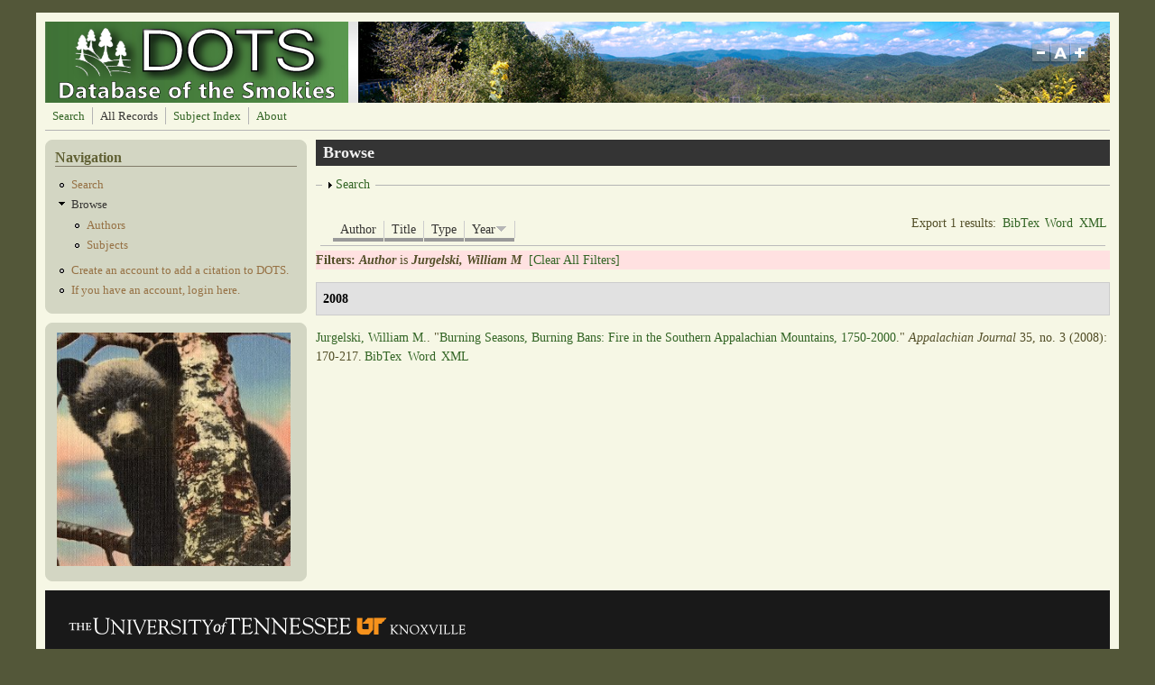

--- FILE ---
content_type: text/html; charset=utf-8
request_url: https://dots.lib.utk.edu/?q=biblio&page=2&f%5Bauthor%5D=1334&s=year&o=desc
body_size: 499505
content:
<!DOCTYPE html PUBLIC "-//W3C//DTD XHTML+RDFa 1.0//EN"
  "http://www.w3.org/MarkUp/DTD/xhtml-rdfa-1.dtd">
<html xmlns="http://www.w3.org/1999/xhtml" xml:lang="en" version="XHTML+RDFa 1.0" dir="ltr"
  xmlns:content="http://purl.org/rss/1.0/modules/content/"
  xmlns:dc="http://purl.org/dc/terms/"
  xmlns:foaf="http://xmlns.com/foaf/0.1/"
  xmlns:og="http://ogp.me/ns#"
  xmlns:rdfs="http://www.w3.org/2000/01/rdf-schema#"
  xmlns:sioc="http://rdfs.org/sioc/ns#"
  xmlns:sioct="http://rdfs.org/sioc/types#"
  xmlns:skos="http://www.w3.org/2004/02/skos/core#"
  xmlns:xsd="http://www.w3.org/2001/XMLSchema#">

<head profile="http://www.w3.org/1999/xhtml/vocab">
  <meta http-equiv="Content-Type" content="text/html; charset=utf-8" />
<meta name="Generator" content="Drupal 7 (http://drupal.org)" />
<link rel="shortcut icon" href="https://dots.lib.utk.edu/sites/default/files/favicon4_0.png" type="image/png" />
  <title>Browse | Database of the Smokies</title>
  <style type="text/css" media="all">
@import url("https://dots.lib.utk.edu/modules/system/system.base.css?rtdqbq");
@import url("https://dots.lib.utk.edu/modules/system/system.menus.css?rtdqbq");
@import url("https://dots.lib.utk.edu/modules/system/system.messages.css?rtdqbq");
@import url("https://dots.lib.utk.edu/modules/system/system.theme.css?rtdqbq");
</style>
<style type="text/css" media="screen">
@import url("https://dots.lib.utk.edu/sites/all/libraries/shadowbox/shadowbox.css?rtdqbq");
</style>
<style type="text/css" media="print">
<!--/*--><![CDATA[/*><!--*/
#sb-container{position:relative;}#sb-overlay{display:none;}#sb-wrapper{position:relative;top:0;left:0;}#sb-loading{display:none;}

/*]]>*/-->
</style>
<style type="text/css" media="screen">
@import url("https://dots.lib.utk.edu/sites/all/modules/views_slideshow/views_slideshow.css?rtdqbq");
</style>
<style type="text/css" media="all">
@import url("https://dots.lib.utk.edu/modules/aggregator/aggregator.css?rtdqbq");
@import url("https://dots.lib.utk.edu/modules/book/book.css?rtdqbq");
@import url("https://dots.lib.utk.edu/modules/comment/comment.css?rtdqbq");
@import url("https://dots.lib.utk.edu/modules/field/theme/field.css?rtdqbq");
@import url("https://dots.lib.utk.edu/sites/all/modules/logintoboggan/logintoboggan.css?rtdqbq");
@import url("https://dots.lib.utk.edu/modules/node/node.css?rtdqbq");
@import url("https://dots.lib.utk.edu/modules/search/search.css?rtdqbq");
@import url("https://dots.lib.utk.edu/modules/user/user.css?rtdqbq");
@import url("https://dots.lib.utk.edu/modules/forum/forum.css?rtdqbq");
@import url("https://dots.lib.utk.edu/sites/all/modules/views/css/views.css?rtdqbq");
</style>
<style type="text/css" media="all">
@import url("https://dots.lib.utk.edu/sites/all/modules/colorbox/styles/default/colorbox_style.css?rtdqbq");
@import url("https://dots.lib.utk.edu/sites/all/modules/ctools/css/ctools.css?rtdqbq");
@import url("https://dots.lib.utk.edu/sites/all/modules/biblio/biblio.css?rtdqbq");
@import url("https://dots.lib.utk.edu/sites/all/modules/views_slideshow/contrib/views_slideshow_cycle/views_slideshow_cycle.css?rtdqbq");
</style>
<style type="text/css" media="all">
@import url("https://dots.lib.utk.edu/sites/all/themes/mayo/css/layout.css?rtdqbq");
@import url("https://dots.lib.utk.edu/sites/all/themes/mayo/css/style.css?rtdqbq");
@import url("https://dots.lib.utk.edu/sites/default/files/color/mayo-045e7cfc/colors.css?rtdqbq");
</style>

<!--[if IE 8]>
<link type="text/css" rel="stylesheet" href="https://dots.lib.utk.edu/sites/all/themes/mayo/css/ie8.css?rtdqbq" media="all" />
<![endif]-->

<!--[if  IE 7]>
<link type="text/css" rel="stylesheet" href="https://dots.lib.utk.edu/sites/all/themes/mayo/css/ie.css?rtdqbq" media="all" />
<![endif]-->

<!--[if IE 6]>
<link type="text/css" rel="stylesheet" href="https://dots.lib.utk.edu/sites/all/themes/mayo/css/ie6.css?rtdqbq" media="all" />
<![endif]-->
<style type="text/css" media="all">
@import url("https://dots.lib.utk.edu/sites/all/themes/mayo/css/round-sidebar.css?rtdqbq");
@import url("https://dots.lib.utk.edu/sites/all/themes/mayo/css/round-node.css?rtdqbq");
</style>
<style type="text/css" media="all">
<!--/*--><![CDATA[/*><!--*/
body{font-size:87.5%;font-family:Georgia,'Palatino Linotype','Book Antiqua','URW Palladio L',Baskerville,Meiryo,'Hiragino Mincho Pro','MS PMincho',serif;}
h1,h2,h3,h4,h5{font-family:Georgia,'Palatino Linotype','Book Antiqua','URW Palladio L',Baskerville,Meiryo,'Hiragino Mincho Pro','MS PMincho',serif;}

/*]]>*/-->
</style>
  <script type="text/javascript" src="https://dots.lib.utk.edu/misc/jquery.js?v=1.4.4"></script>
<script type="text/javascript" src="https://dots.lib.utk.edu/misc/jquery-extend-3.4.0.js?v=1.4.4"></script>
<script type="text/javascript" src="https://dots.lib.utk.edu/misc/jquery-html-prefilter-3.5.0-backport.js?v=1.4.4"></script>
<script type="text/javascript" src="https://dots.lib.utk.edu/misc/jquery.once.js?v=1.2"></script>
<script type="text/javascript" src="https://dots.lib.utk.edu/misc/drupal.js?rtdqbq"></script>
<script type="text/javascript" src="https://dots.lib.utk.edu/sites/all/libraries/shadowbox/shadowbox.js?v=3.0.3"></script>
<script type="text/javascript" src="https://dots.lib.utk.edu/sites/all/modules/shadowbox/shadowbox_auto.js?v=3.0.3"></script>
<script type="text/javascript" src="https://dots.lib.utk.edu/sites/all/modules/views_slideshow/js/views_slideshow.js?v=1.0"></script>
<script type="text/javascript" src="https://dots.lib.utk.edu/misc/form.js?v=7.96"></script>
<script type="text/javascript" src="https://dots.lib.utk.edu/sites/all/modules/colorbox/js/colorbox.js?rtdqbq"></script>
<script type="text/javascript" src="https://dots.lib.utk.edu/sites/all/modules/colorbox/styles/default/colorbox_style.js?rtdqbq"></script>
<script type="text/javascript" src="https://dots.lib.utk.edu/sites/all/libraries/jquery.cycle/jquery.cycle.all.min.js?rtdqbq"></script>
<script type="text/javascript" src="https://dots.lib.utk.edu/sites/all/libraries/json2/json2.js?rtdqbq"></script>
<script type="text/javascript" src="https://dots.lib.utk.edu/sites/all/modules/views_slideshow/contrib/views_slideshow_cycle/js/views_slideshow_cycle.js?rtdqbq"></script>
<script type="text/javascript" src="https://dots.lib.utk.edu/sites/all/modules/google_analytics/googleanalytics.js?rtdqbq"></script>
<script type="text/javascript">
<!--//--><![CDATA[//><!--
(function(i,s,o,g,r,a,m){i["GoogleAnalyticsObject"]=r;i[r]=i[r]||function(){(i[r].q=i[r].q||[]).push(arguments)},i[r].l=1*new Date();a=s.createElement(o),m=s.getElementsByTagName(o)[0];a.async=1;a.src=g;m.parentNode.insertBefore(a,m)})(window,document,"script","//www.google-analytics.com/analytics.js","ga");ga("create", "UA-5931387-23", {"cookieDomain":"auto"});ga("send", "pageview");
//--><!]]>
</script>
<script type="text/javascript" src="https://dots.lib.utk.edu/sites/all/themes/mayo/js/mayo-fontsize.js?rtdqbq"></script>
<script type="text/javascript" src="https://dots.lib.utk.edu/misc/collapse.js?v=7.96"></script>
<script type="text/javascript">
<!--//--><![CDATA[//><!--

          Shadowbox.path = "/sites/all/libraries/shadowbox/";
        
//--><!]]>
</script>
<script type="text/javascript">
<!--//--><![CDATA[//><!--
jQuery.extend(Drupal.settings, {"basePath":"\/","pathPrefix":"","setHasJsCookie":0,"ajaxPageState":{"theme":"mayo","theme_token":"VuVQTHc0a54_UaMpE-I_TJf4vvkHjjixZold6OqKcLE","js":{"misc\/jquery.js":1,"misc\/jquery-extend-3.4.0.js":1,"misc\/jquery-html-prefilter-3.5.0-backport.js":1,"misc\/jquery.once.js":1,"misc\/drupal.js":1,"sites\/all\/libraries\/shadowbox\/shadowbox.js":1,"sites\/all\/modules\/shadowbox\/shadowbox_auto.js":1,"sites\/all\/modules\/views_slideshow\/js\/views_slideshow.js":1,"misc\/form.js":1,"sites\/all\/modules\/colorbox\/js\/colorbox.js":1,"sites\/all\/modules\/colorbox\/styles\/default\/colorbox_style.js":1,"sites\/all\/libraries\/jquery.cycle\/jquery.cycle.all.min.js":1,"sites\/all\/libraries\/json2\/json2.js":1,"sites\/all\/modules\/views_slideshow\/contrib\/views_slideshow_cycle\/js\/views_slideshow_cycle.js":1,"sites\/all\/modules\/google_analytics\/googleanalytics.js":1,"0":1,"sites\/all\/themes\/mayo\/js\/mayo-fontsize.js":1,"misc\/collapse.js":1,"1":1},"css":{"modules\/system\/system.base.css":1,"modules\/system\/system.menus.css":1,"modules\/system\/system.messages.css":1,"modules\/system\/system.theme.css":1,"sites\/all\/libraries\/shadowbox\/shadowbox.css":1,"0":1,"sites\/all\/modules\/views_slideshow\/views_slideshow.css":1,"modules\/aggregator\/aggregator.css":1,"modules\/book\/book.css":1,"modules\/comment\/comment.css":1,"modules\/field\/theme\/field.css":1,"sites\/all\/modules\/logintoboggan\/logintoboggan.css":1,"modules\/node\/node.css":1,"modules\/search\/search.css":1,"modules\/user\/user.css":1,"modules\/forum\/forum.css":1,"sites\/all\/modules\/views\/css\/views.css":1,"sites\/all\/modules\/colorbox\/styles\/default\/colorbox_style.css":1,"sites\/all\/modules\/ctools\/css\/ctools.css":1,"sites\/all\/modules\/biblio\/biblio.css":1,"sites\/all\/modules\/views_slideshow\/contrib\/views_slideshow_cycle\/views_slideshow_cycle.css":1,"sites\/all\/themes\/mayo\/css\/layout.css":1,"sites\/all\/themes\/mayo\/css\/style.css":1,"sites\/all\/themes\/mayo\/css\/colors.css":1,"sites\/all\/themes\/mayo\/css\/ie8.css":1,"sites\/all\/themes\/mayo\/css\/ie.css":1,"sites\/all\/themes\/mayo\/css\/ie6.css":1,"sites\/all\/themes\/mayo\/css\/round-sidebar.css":1,"sites\/all\/themes\/mayo\/css\/round-node.css":1,"1":1,"2":1}},"colorbox":{"opacity":"0.85","current":"{current} of {total}","previous":"\u00ab Prev","next":"Next \u00bb","close":"Close","maxWidth":"98%","maxHeight":"98%","fixed":true,"mobiledetect":true,"mobiledevicewidth":"480px","file_public_path":"\/sites\/default\/files","specificPagesDefaultValue":"admin*\nimagebrowser*\nimg_assist*\nimce*\nnode\/add\/*\nnode\/*\/edit\nprint\/*\nprintpdf\/*\nsystem\/ajax\nsystem\/ajax\/*"},"shadowbox":{"animate":true,"animateFade":true,"animSequence":"wh","auto_enable_all_images":1,"auto_gallery":0,"autoplayMovies":true,"continuous":false,"counterLimit":10,"counterType":"default","displayCounter":true,"displayNav":true,"enableKeys":true,"fadeDuration":0.35,"handleOversize":"resize","handleUnsupported":"link","initialHeight":160,"initialWidth":320,"language":"en","modal":false,"overlayColor":"#000","overlayOpacity":0.8,"resizeDuration":0.55,"showMovieControls":true,"slideshowDelay":0,"viewportPadding":20,"useSizzle":false},"viewsSlideshow":{"slideshow-block_1":{"methods":{"goToSlide":["viewsSlideshowPager","viewsSlideshowSlideCounter","viewsSlideshowCycle"],"nextSlide":["viewsSlideshowPager","viewsSlideshowSlideCounter","viewsSlideshowCycle"],"pause":["viewsSlideshowControls","viewsSlideshowCycle"],"play":["viewsSlideshowControls","viewsSlideshowCycle"],"previousSlide":["viewsSlideshowPager","viewsSlideshowSlideCounter","viewsSlideshowCycle"],"transitionBegin":["viewsSlideshowPager","viewsSlideshowSlideCounter"],"transitionEnd":[]},"paused":0}},"viewsSlideshowCycle":{"#views_slideshow_cycle_main_slideshow-block_1":{"num_divs":45,"id_prefix":"#views_slideshow_cycle_main_","div_prefix":"#views_slideshow_cycle_div_","vss_id":"slideshow-block_1","effect":"fade","transition_advanced":0,"timeout":5000,"speed":700,"delay":0,"sync":1,"random":0,"pause":1,"pause_on_click":0,"action_advanced":0,"start_paused":0,"remember_slide":0,"remember_slide_days":1,"pause_in_middle":0,"pause_when_hidden":0,"pause_when_hidden_type":"full","amount_allowed_visible":"","nowrap":0,"fixed_height":1,"items_per_slide":1,"wait_for_image_load":1,"wait_for_image_load_timeout":3000,"cleartype":0,"cleartypenobg":0,"advanced_options":"{}"}},"better_exposed_filters":{"views":{"slideshow":{"displays":{"block_1":{"filters":[]}}}}},"googleanalytics":{"trackOutbound":1,"trackMailto":1,"trackDownload":1,"trackDownloadExtensions":"7z|aac|arc|arj|asf|asx|avi|bin|csv|doc(x|m)?|dot(x|m)?|exe|flv|gif|gz|gzip|hqx|jar|jpe?g|js|mp(2|3|4|e?g)|mov(ie)?|msi|msp|pdf|phps|png|ppt(x|m)?|pot(x|m)?|pps(x|m)?|ppam|sld(x|m)?|thmx|qtm?|ra(m|r)?|sea|sit|tar|tgz|torrent|txt|wav|wma|wmv|wpd|xls(x|m|b)?|xlt(x|m)|xlam|xml|z|zip","trackColorbox":1},"urlIsAjaxTrusted":{"\/?q=biblio\u0026page=2\u0026f%5Bauthor%5D=1334\u0026s=year\u0026o=desc":true}});
//--><!]]>
</script>
</head>
<body class="html not-front not-logged-in one-sidebar sidebar-first page-biblio" >
  <div id="skip-link">
    <a href="#main-content" class="element-invisible element-focusable">Skip to main content</a>
  </div>
    

<div id="page-wrapper" style="width: 1200px; margin-top: 14px; margin-bottom: 14px;">
  <div id="page" style="padding: 10px;">

    <div id="header" style="height: 90px;filter:;background: url(sites/default/files/header.jpg) repeat top left;border: none;">
    <div id="header-watermark" style="">
    <div class="section clearfix">

              <div id="logo" style="padding-left: 12px; padding-top: 0px;">
        <a href="/" title="Home" rel="home">
          <img src="https://dots.lib.utk.edu/sites/default/files/dots_10_12_a_1.png" alt="Home" />
        </a>
        </div> <!-- /#logo -->
      
      
      
              <div id="header-fontsizer" style="margin-top: 23px;">
        <a href="#" class="decreaseFont" title="Decrease text size"></a>
        <a href="#" class="resetFont"    title="Restore default text size"></a>
        <a href="#" class="increaseFont" title="Increase text size"></a>
        </div>
      
      <div class="clearfix cfie"></div>

      
    </div> <!-- /.section -->
    </div> <!-- /#header-watermark -->
    </div> <!-- /#header -->

          <div id="navigation"><div class="section">
        <ul id="main-menu" class="links inline clearfix"><li class="menu-1126 first"><a href="/?q=biblio/advsearch/table&amp;reset=clear" title="">Search</a></li>
<li class="menu-448 active-trail active"><a href="/?q=biblio" title="" class="active-trail active">All Records</a></li>
<li class="menu-609"><a href="/?q=content/taxonomy-lookup">Subject Index</a></li>
<li class="menu-1080 last"><a href="/?q=about" title="">About</a></li>
</ul>              </div></div> <!-- /.section, /#navigation -->
    
    <div class="clearfix cfie"></div>

    <!-- for nice_menus, superfish -->
        
    <!-- space between menus and contents -->
    <div class="spacer clearfix cfie"></div>


    <div id="main-wrapper">
    <div id="main" class="clearfix" style="">

      
      
      
      <div class="clearfix cfie"></div>


      <!-- sidebars (left) -->
              <div id="sidebar-first" class="column sidebar" style="width: 25%;"><div class="section" style="margin-left: 0px; margin-right: 5px;">
            <div class="region region-sidebar-first">
    <div id="block-menu-menu-navigation-test" class="block block-menu clearfix">

    <h2>Navigation</h2>
  
  <div class="content">
    <ul class="menu"><li class="first leaf"><a href="/?q=biblio/advsearch" title="Advanced Search">Search</a></li>
<li class="expanded active-trail"><a href="/?q=biblio" title="" class="active-trail active">Browse</a><ul class="menu"><li class="first leaf"><a href="/?q=biblio/authors" title="">Authors</a></li>
<li class="last leaf"><a href="/?q=content/taxonomy-lookup" title="Subject Index Link">Subjects</a></li>
</ul></li>
<li class="leaf"><a href="/?q=content/account-creation-0" title="">Create an account to add a citation to DOTS.</a></li>
<li class="last leaf"><a href="/?q=user" title="Login to Add a Citation">If you have an account, login here.</a></li>
</ul>  </div>
</div>
<div id="block-views-slideshow-block-1" class="block block-views clearfix">

    
  <div class="content">
    <div class="view view-slideshow view-id-slideshow view-display-id-block_1 view-dom-id-f78342d7dda559b16f6d7d64d7b25faa">
        
  
  
      <div class="view-content">
      
  <div class="skin-default">
    
    <div id="views_slideshow_cycle_main_slideshow-block_1" class="views_slideshow_cycle_main views_slideshow_main"><div id="views_slideshow_cycle_teaser_section_slideshow-block_1" class="views-slideshow-cycle-main-frame views_slideshow_cycle_teaser_section">
  <div id="views_slideshow_cycle_div_slideshow-block_1_0" class="views-slideshow-cycle-main-frame-row views_slideshow_cycle_slide views_slideshow_slide views-row-1 views-row-odd">
  <div class="views-slideshow-cycle-main-frame-row-item views-row views-row-0 views-row-odd views-row-first">
    
  <div class="views-field views-field-field-slide">        <div class="field-content"><a href="https://digital.lib.utk.edu/collections/islandora/object/pcard00%3A100257" target="_blank"><img typeof="foaf:Image" src="https://dots.lib.utk.edu/sites/default/files/styles/slide/public/bearintree_0.png?itok=jpkBJaCX" width="259" height="259" alt="" /></a></div>  </div></div>
</div>
<div id="views_slideshow_cycle_div_slideshow-block_1_1" class="views-slideshow-cycle-main-frame-row views_slideshow_cycle_slide views_slideshow_slide views-row-2 views_slideshow_cycle_hidden views-row-even">
  <div class="views-slideshow-cycle-main-frame-row-item views-row views-row-1 views-row-even">
    
  <div class="views-field views-field-field-slide">        <div class="field-content"><a href="https://digital.lib.utk.edu/collections/islandora/object/pcard00%3A106942" target="_blank"><img typeof="foaf:Image" src="https://dots.lib.utk.edu/sites/default/files/styles/slide/public/The%20Chimney%20Tops.png?itok=Iv2uP-98" width="259" height="259" alt="" /></a></div>  </div></div>
</div>
<div id="views_slideshow_cycle_div_slideshow-block_1_2" class="views-slideshow-cycle-main-frame-row views_slideshow_cycle_slide views_slideshow_slide views-row-3 views_slideshow_cycle_hidden views-row-odd">
  <div class="views-slideshow-cycle-main-frame-row-item views-row views-row-2 views-row-odd">
    
  <div class="views-field views-field-field-slide">        <div class="field-content"><a href="https://digital.lib.utk.edu/collections/islandora/object/wcc%3A278" target="_blank"><img typeof="foaf:Image" src="https://dots.lib.utk.edu/sites/default/files/styles/slide/public/2.png?itok=xpkuxq2X" width="259" height="259" alt="" /></a></div>  </div></div>
</div>
<div id="views_slideshow_cycle_div_slideshow-block_1_3" class="views-slideshow-cycle-main-frame-row views_slideshow_cycle_slide views_slideshow_slide views-row-4 views_slideshow_cycle_hidden views-row-even">
  <div class="views-slideshow-cycle-main-frame-row-item views-row views-row-3 views-row-even">
    
  <div class="views-field views-field-field-slide">        <div class="field-content"><a href="https://digital.lib.utk.edu/collections/islandora/object/thompson%3A3" target="_blank"><img typeof="foaf:Image" src="https://dots.lib.utk.edu/sites/default/files/styles/slide/public/cabin.jpg?itok=eZlx_7pH" width="259" height="259" alt="" /></a></div>  </div></div>
</div>
<div id="views_slideshow_cycle_div_slideshow-block_1_4" class="views-slideshow-cycle-main-frame-row views_slideshow_cycle_slide views_slideshow_slide views-row-5 views_slideshow_cycle_hidden views-row-odd">
  <div class="views-slideshow-cycle-main-frame-row-item views-row views-row-4 views-row-odd">
    
  <div class="views-field views-field-field-slide">        <div class="field-content"><a href="https://digital.lib.utk.edu/collections/islandora/object/thompson%3A307" target="_blank"><img typeof="foaf:Image" src="https://dots.lib.utk.edu/sites/default/files/styles/slide/public/9.png?itok=yAir_Uk-" width="259" height="259" alt="" /></a></div>  </div></div>
</div>
<div id="views_slideshow_cycle_div_slideshow-block_1_5" class="views-slideshow-cycle-main-frame-row views_slideshow_cycle_slide views_slideshow_slide views-row-6 views_slideshow_cycle_hidden views-row-even">
  <div class="views-slideshow-cycle-main-frame-row-item views-row views-row-5 views-row-even">
    
  <div class="views-field views-field-field-slide">        <div class="field-content"><a href="https://digital.lib.utk.edu/collections/islandora/object/webster%3A1024" target="_blank"><img typeof="foaf:Image" src="https://dots.lib.utk.edu/sites/default/files/styles/slide/public/Gnadian%20Family%20at%20Cherokee%3AWebster.jpg?itok=KD22Bl7w" width="259" height="259" alt="" /></a></div>  </div></div>
</div>
<div id="views_slideshow_cycle_div_slideshow-block_1_6" class="views-slideshow-cycle-main-frame-row views_slideshow_cycle_slide views_slideshow_slide views-row-7 views_slideshow_cycle_hidden views-row-odd">
  <div class="views-slideshow-cycle-main-frame-row-item views-row views-row-6 views-row-odd">
    
  <div class="views-field views-field-field-slide">        <div class="field-content"><a href="https://digital.lib.utk.edu/collections/islandora/object/thompson%3A96" target="_blank"><img typeof="foaf:Image" src="https://dots.lib.utk.edu/sites/default/files/styles/slide/public/12.png?itok=tmdYmiVK" width="259" height="259" alt="" /></a></div>  </div></div>
</div>
<div id="views_slideshow_cycle_div_slideshow-block_1_7" class="views-slideshow-cycle-main-frame-row views_slideshow_cycle_slide views_slideshow_slide views-row-8 views_slideshow_cycle_hidden views-row-even">
  <div class="views-slideshow-cycle-main-frame-row-item views-row views-row-7 views-row-even">
    
  <div class="views-field views-field-field-slide">        <div class="field-content"><a href="https://digital.lib.utk.edu/collections/islandora/object/roth%3A2116" target="_blank"><img typeof="foaf:Image" src="https://dots.lib.utk.edu/sites/default/files/styles/slide/public/Rainbow%20Falls%3ARoth.jpg?itok=V27s-CBM" width="259" height="259" alt="" /></a></div>  </div></div>
</div>
<div id="views_slideshow_cycle_div_slideshow-block_1_8" class="views-slideshow-cycle-main-frame-row views_slideshow_cycle_slide views_slideshow_slide views-row-9 views_slideshow_cycle_hidden views-row-odd">
  <div class="views-slideshow-cycle-main-frame-row-item views-row views-row-8 views-row-odd">
    
  <div class="views-field views-field-field-slide">        <div class="field-content"><a href="https://digital.lib.utk.edu/collections/islandora/object/kintner%3A13" target="_blank"><img typeof="foaf:Image" src="https://dots.lib.utk.edu/sites/default/files/styles/slide/public/kintner1.png?itok=u0raUxNz" width="259" height="259" alt="" /></a></div>  </div></div>
</div>
<div id="views_slideshow_cycle_div_slideshow-block_1_9" class="views-slideshow-cycle-main-frame-row views_slideshow_cycle_slide views_slideshow_slide views-row-10 views_slideshow_cycle_hidden views-row-even">
  <div class="views-slideshow-cycle-main-frame-row-item views-row views-row-9 views-row-even">
    
  <div class="views-field views-field-field-slide">        <div class="field-content"><a href="https://digital.lib.utk.edu/collections/islandora/object/kintner%3A1" target="_blank"><img typeof="foaf:Image" src="https://dots.lib.utk.edu/sites/default/files/styles/slide/public/Kintner2.png?itok=ULuJJHA2" width="259" height="259" alt="" /></a></div>  </div></div>
</div>
<div id="views_slideshow_cycle_div_slideshow-block_1_10" class="views-slideshow-cycle-main-frame-row views_slideshow_cycle_slide views_slideshow_slide views-row-11 views_slideshow_cycle_hidden views-row-odd">
  <div class="views-slideshow-cycle-main-frame-row-item views-row views-row-10 views-row-odd">
    
  <div class="views-field views-field-field-slide">        <div class="field-content"><a href="https://digital.lib.utk.edu/collections/islandora/object/thompson%3A235" target="_blank"><img typeof="foaf:Image" src="https://dots.lib.utk.edu/sites/default/files/styles/slide/public/Old%20Growth%20Tree%3AThompson%20Brothers_0.jpg?itok=3rjXepdn" width="259" height="259" alt="" /></a></div>  </div></div>
</div>
<div id="views_slideshow_cycle_div_slideshow-block_1_11" class="views-slideshow-cycle-main-frame-row views_slideshow_cycle_slide views_slideshow_slide views-row-12 views_slideshow_cycle_hidden views-row-even">
  <div class="views-slideshow-cycle-main-frame-row-item views-row views-row-11 views-row-even">
    
  <div class="views-field views-field-field-slide">        <div class="field-content"><a href="https://digital.lib.utk.edu/collections/islandora/object/roth%3A2759" target="_blank"><img typeof="foaf:Image" src="https://dots.lib.utk.edu/sites/default/files/styles/slide/public/5.png?itok=E7S2rlq7" width="259" height="259" alt="" /></a></div>  </div></div>
</div>
<div id="views_slideshow_cycle_div_slideshow-block_1_12" class="views-slideshow-cycle-main-frame-row views_slideshow_cycle_slide views_slideshow_slide views-row-13 views_slideshow_cycle_hidden views-row-odd">
  <div class="views-slideshow-cycle-main-frame-row-item views-row views-row-12 views-row-odd">
    
  <div class="views-field views-field-field-slide">        <div class="field-content"><a href="http://diglib.lib.utk.edu/cgi/i/image/image-idx?sid=d520844dc17db0cb29b4c211e37ae38d%3Bq1%3Dogle%3Brgn1%3DAll%20Categories%3Bop2%3DAnd%3Brgn2%3DAll%20Categories%3Bg%3Dpbph%3Bsize%3D20%3Bc%3Darrp&amp;lasttype=boolean%3Bview%3Dentry%3Blastview%3Dthumbnail%3Bsubview%3Ddetail%3Bcc%3Darrp%3Bentryid%3Dx-aai0067%3B" target="_blank"><img typeof="foaf:Image" src="https://dots.lib.utk.edu/sites/default/files/styles/slide/public/17.png?itok=tC42zf9a" width="259" height="259" alt="" /></a></div>  </div></div>
</div>
<div id="views_slideshow_cycle_div_slideshow-block_1_13" class="views-slideshow-cycle-main-frame-row views_slideshow_cycle_slide views_slideshow_slide views-row-14 views_slideshow_cycle_hidden views-row-even">
  <div class="views-slideshow-cycle-main-frame-row-item views-row views-row-13 views-row-even">
    
  <div class="views-field views-field-field-slide">        <div class="field-content"><a href="https://digital.lib.utk.edu/collections/islandora/object/pcard00%3A107818" target="_blank"><img typeof="foaf:Image" src="https://dots.lib.utk.edu/sites/default/files/styles/slide/public/Newfound%20Gap%20Postcard.jpg?itok=VkD7FHKY" width="259" height="259" alt="" /></a></div>  </div></div>
</div>
<div id="views_slideshow_cycle_div_slideshow-block_1_14" class="views-slideshow-cycle-main-frame-row views_slideshow_cycle_slide views_slideshow_slide views-row-15 views_slideshow_cycle_hidden views-row-odd">
  <div class="views-slideshow-cycle-main-frame-row-item views-row views-row-14 views-row-odd">
    
  <div class="views-field views-field-field-slide">        <div class="field-content"><a href="https://digital.lib.utk.edu/collections/islandora/object/pcard00%3A108322" target="_blank"><img typeof="foaf:Image" src="https://dots.lib.utk.edu/sites/default/files/styles/slide/public/Moonlight.jpg?itok=ZkR5UNGz" width="259" height="259" alt="" /></a></div>  </div></div>
</div>
<div id="views_slideshow_cycle_div_slideshow-block_1_15" class="views-slideshow-cycle-main-frame-row views_slideshow_cycle_slide views_slideshow_slide views-row-16 views_slideshow_cycle_hidden views-row-even">
  <div class="views-slideshow-cycle-main-frame-row-item views-row views-row-15 views-row-even">
    
  <div class="views-field views-field-field-slide">        <div class="field-content"><a href="https://digital.lib.utk.edu/collections/islandora/object/webster%3A1065" target="_blank"><img typeof="foaf:Image" src="https://dots.lib.utk.edu/sites/default/files/styles/slide/public/webster2.jpg?itok=LgYyC6QW" width="259" height="259" alt="" /></a></div>  </div></div>
</div>
<div id="views_slideshow_cycle_div_slideshow-block_1_16" class="views-slideshow-cycle-main-frame-row views_slideshow_cycle_slide views_slideshow_slide views-row-17 views_slideshow_cycle_hidden views-row-odd">
  <div class="views-slideshow-cycle-main-frame-row-item views-row views-row-16 views-row-odd">
    
  <div class="views-field views-field-field-slide">        <div class="field-content"><a href="https://digital.lib.utk.edu/collections/islandora/object/50yrcove%3A1238" target="_blank"><img typeof="foaf:Image" src="https://dots.lib.utk.edu/sites/default/files/styles/slide/public/John%20W.%20Oliver%20with%20mail%20bags.jpg?itok=ogZAu84P" width="259" height="259" alt="" /></a></div>  </div></div>
</div>
<div id="views_slideshow_cycle_div_slideshow-block_1_17" class="views-slideshow-cycle-main-frame-row views_slideshow_cycle_slide views_slideshow_slide views-row-18 views_slideshow_cycle_hidden views-row-even">
  <div class="views-slideshow-cycle-main-frame-row-item views-row views-row-17 views-row-even">
    
  <div class="views-field views-field-field-slide">        <div class="field-content"><a href="https://digital.lib.utk.edu/collections/islandora/object/wcc%3A313" target="_blank"><img typeof="foaf:Image" src="https://dots.lib.utk.edu/sites/default/files/styles/slide/public/3.png?itok=u35HaQF1" width="259" height="259" alt="" /></a></div>  </div></div>
</div>
<div id="views_slideshow_cycle_div_slideshow-block_1_18" class="views-slideshow-cycle-main-frame-row views_slideshow_cycle_slide views_slideshow_slide views-row-19 views_slideshow_cycle_hidden views-row-odd">
  <div class="views-slideshow-cycle-main-frame-row-item views-row views-row-18 views-row-odd">
    
  <div class="views-field views-field-field-slide">        <div class="field-content"><a href="https://digital.lib.utk.edu/collections/islandora/object/pcard00%3A100206" target="_blank"><img typeof="foaf:Image" src="https://dots.lib.utk.edu/sites/default/files/styles/slide/public/mists.jpg?itok=7n3ayMpZ" width="259" height="259" alt="" /></a></div>  </div></div>
</div>
<div id="views_slideshow_cycle_div_slideshow-block_1_19" class="views-slideshow-cycle-main-frame-row views_slideshow_cycle_slide views_slideshow_slide views-row-20 views_slideshow_cycle_hidden views-row-even">
  <div class="views-slideshow-cycle-main-frame-row-item views-row views-row-19 views-row-even">
    
  <div class="views-field views-field-field-slide">        <div class="field-content"><a href="https://digital.lib.utk.edu/collections/islandora/object/derris%3A594" target="_blank"><img typeof="foaf:Image" src="https://dots.lib.utk.edu/sites/default/files/styles/slide/public/Cades%20Cove.jpg?itok=4c8PBnwu" width="259" height="259" alt="" /></a></div>  </div></div>
</div>
<div id="views_slideshow_cycle_div_slideshow-block_1_20" class="views-slideshow-cycle-main-frame-row views_slideshow_cycle_slide views_slideshow_slide views-row-21 views_slideshow_cycle_hidden views-row-odd">
  <div class="views-slideshow-cycle-main-frame-row-item views-row views-row-20 views-row-odd">
    
  <div class="views-field views-field-field-slide">        <div class="field-content"><a href="https://digital.lib.utk.edu/collections/islandora/object/thompson%3A293" target="_blank"><img typeof="foaf:Image" src="https://dots.lib.utk.edu/sites/default/files/styles/slide/public/FishingLittleRiver.jpg?itok=A9BkoVyf" width="259" height="259" alt="" /></a></div>  </div></div>
</div>
<div id="views_slideshow_cycle_div_slideshow-block_1_21" class="views-slideshow-cycle-main-frame-row views_slideshow_cycle_slide views_slideshow_slide views-row-22 views_slideshow_cycle_hidden views-row-even">
  <div class="views-slideshow-cycle-main-frame-row-item views-row views-row-21 views-row-even">
    
  <div class="views-field views-field-field-slide">        <div class="field-content"><a href="https://digital.lib.utk.edu/collections/islandora/object/wcc%3A283" target="_blank"><img typeof="foaf:Image" src="https://dots.lib.utk.edu/sites/default/files/styles/slide/public/1.png?itok=m5v_KKuN" width="259" height="259" alt="" /></a></div>  </div></div>
</div>
<div id="views_slideshow_cycle_div_slideshow-block_1_22" class="views-slideshow-cycle-main-frame-row views_slideshow_cycle_slide views_slideshow_slide views-row-23 views_slideshow_cycle_hidden views-row-odd">
  <div class="views-slideshow-cycle-main-frame-row-item views-row views-row-22 views-row-odd">
    
  <div class="views-field views-field-field-slide">        <div class="field-content"><a href="https://digital.lib.utk.edu/collections/islandora/object/roth%3A2977" target="_blank"><img typeof="foaf:Image" src="https://dots.lib.utk.edu/sites/default/files/styles/slide/public/6.png?itok=U1Aq8DQv" width="259" height="259" alt="" /></a></div>  </div></div>
</div>
<div id="views_slideshow_cycle_div_slideshow-block_1_23" class="views-slideshow-cycle-main-frame-row views_slideshow_cycle_slide views_slideshow_slide views-row-24 views_slideshow_cycle_hidden views-row-even">
  <div class="views-slideshow-cycle-main-frame-row-item views-row views-row-23 views-row-even">
    
  <div class="views-field views-field-field-slide">        <div class="field-content"><a href="https://digital.lib.utk.edu/collections/islandora/object/webster%3A1060" target="_blank"><img typeof="foaf:Image" src="https://dots.lib.utk.edu/sites/default/files/styles/slide/public/MarkTest.jpg?itok=X3TbR8PR" width="259" height="259" alt="" /></a></div>  </div></div>
</div>
<div id="views_slideshow_cycle_div_slideshow-block_1_24" class="views-slideshow-cycle-main-frame-row views_slideshow_cycle_slide views_slideshow_slide views-row-25 views_slideshow_cycle_hidden views-row-odd">
  <div class="views-slideshow-cycle-main-frame-row-item views-row views-row-24 views-row-odd">
    
  <div class="views-field views-field-field-slide">        <div class="field-content"><a href="https://digital.lib.utk.edu/collections/islandora/object/thompson%3A329" target="_blank"><img typeof="foaf:Image" src="https://dots.lib.utk.edu/sites/default/files/styles/slide/public/10.png?itok=Zerw_oiD" width="259" height="259" alt="" /></a></div>  </div></div>
</div>
<div id="views_slideshow_cycle_div_slideshow-block_1_25" class="views-slideshow-cycle-main-frame-row views_slideshow_cycle_slide views_slideshow_slide views-row-26 views_slideshow_cycle_hidden views-row-even">
  <div class="views-slideshow-cycle-main-frame-row-item views-row views-row-25 views-row-even">
    
  <div class="views-field views-field-field-slide">        <div class="field-content"><a href="https://digital.lib.utk.edu/collections/islandora/object/thompson%3A90" target="_blank"><img typeof="foaf:Image" src="https://dots.lib.utk.edu/sites/default/files/styles/slide/public/11.png?itok=iYWpjcq2" width="259" height="259" alt="" /></a></div>  </div></div>
</div>
<div id="views_slideshow_cycle_div_slideshow-block_1_26" class="views-slideshow-cycle-main-frame-row views_slideshow_cycle_slide views_slideshow_slide views-row-27 views_slideshow_cycle_hidden views-row-odd">
  <div class="views-slideshow-cycle-main-frame-row-item views-row views-row-26 views-row-odd">
    
  <div class="views-field views-field-field-slide">        <div class="field-content"><a href="https://digital.lib.utk.edu/collections/islandora/object/thompson%3A302" target="_blank"><img typeof="foaf:Image" src="https://dots.lib.utk.edu/sites/default/files/styles/slide/public/7.png?itok=TJfX79au" width="259" height="259" alt="" /></a></div>  </div></div>
</div>
<div id="views_slideshow_cycle_div_slideshow-block_1_27" class="views-slideshow-cycle-main-frame-row views_slideshow_cycle_slide views_slideshow_slide views-row-28 views_slideshow_cycle_hidden views-row-even">
  <div class="views-slideshow-cycle-main-frame-row-item views-row views-row-27 views-row-even">
    
  <div class="views-field views-field-field-slide">        <div class="field-content"><a href="https://digital.lib.utk.edu/collections/islandora/object/webster%3A1411" target="_blank"><img typeof="foaf:Image" src="https://dots.lib.utk.edu/sites/default/files/styles/slide/public/Odd%20tree%20formation%20on%20state%20line%3AWebster.png?itok=5--agUER" width="259" height="259" alt="" /></a></div>  </div></div>
</div>
<div id="views_slideshow_cycle_div_slideshow-block_1_28" class="views-slideshow-cycle-main-frame-row views_slideshow_cycle_slide views_slideshow_slide views-row-29 views_slideshow_cycle_hidden views-row-odd">
  <div class="views-slideshow-cycle-main-frame-row-item views-row views-row-28 views-row-odd">
    
  <div class="views-field views-field-field-slide">        <div class="field-content"><a href="https://digital.lib.utk.edu/collections/islandora/object/webster%3A1269" target="_blank"><img typeof="foaf:Image" src="https://dots.lib.utk.edu/sites/default/files/styles/slide/public/Big%20Chesnut.%20Porters%20Flats.jpg?itok=LLCwBr4Q" width="259" height="259" alt="" /></a></div>  </div></div>
</div>
<div id="views_slideshow_cycle_div_slideshow-block_1_29" class="views-slideshow-cycle-main-frame-row views_slideshow_cycle_slide views_slideshow_slide views-row-30 views_slideshow_cycle_hidden views-row-even">
  <div class="views-slideshow-cycle-main-frame-row-item views-row views-row-29 views-row-even">
    
  <div class="views-field views-field-field-slide">        <div class="field-content"><a href="https://digital.lib.utk.edu/collections/islandora/object/roth%3A2880" target="_blank"><img typeof="foaf:Image" src="https://dots.lib.utk.edu/sites/default/files/styles/slide/public/13.png?itok=x-cm8Y-3" width="259" height="259" alt="" /></a></div>  </div></div>
</div>
<div id="views_slideshow_cycle_div_slideshow-block_1_30" class="views-slideshow-cycle-main-frame-row views_slideshow_cycle_slide views_slideshow_slide views-row-31 views_slideshow_cycle_hidden views-row-odd">
  <div class="views-slideshow-cycle-main-frame-row-item views-row views-row-30 views-row-odd">
    
  <div class="views-field views-field-field-slide">        <div class="field-content"><a href="https://digital.lib.utk.edu/collections/islandora/object/thompson%3A151" target="_blank"><img typeof="foaf:Image" src="https://dots.lib.utk.edu/sites/default/files/styles/slide/public/Mountain%20Ferns.jpg?itok=z7l8sTj9" width="259" height="259" alt="" /></a></div>  </div></div>
</div>
<div id="views_slideshow_cycle_div_slideshow-block_1_31" class="views-slideshow-cycle-main-frame-row views_slideshow_cycle_slide views_slideshow_slide views-row-32 views_slideshow_cycle_hidden views-row-even">
  <div class="views-slideshow-cycle-main-frame-row-item views-row views-row-31 views-row-even">
    
  <div class="views-field views-field-field-slide">        <div class="field-content"><a href="http://diglib.lib.utk.edu/cgi/i/image/image-idx?c=arrp%3Bview%3Dentry%3Bsubview%3Ddetail%3Bcc%3Darrp%3Bentryid%3Dx-ppi049%3Bviewid%3D1%3B&amp;q1=richard%20ogle&amp;op2=&amp;q2=&amp;op3=&amp;q3=&amp;rgn=All%2BCategories" target="_blank"><img typeof="foaf:Image" src="https://dots.lib.utk.edu/sites/default/files/styles/slide/public/16.png?itok=kpRVDdoH" width="259" height="259" alt="" /></a></div>  </div></div>
</div>
<div id="views_slideshow_cycle_div_slideshow-block_1_32" class="views-slideshow-cycle-main-frame-row views_slideshow_cycle_slide views_slideshow_slide views-row-33 views_slideshow_cycle_hidden views-row-odd">
  <div class="views-slideshow-cycle-main-frame-row-item views-row views-row-32 views-row-odd">
    
  <div class="views-field views-field-field-slide">        <div class="field-content"><a href="http://www.lib.utk.edu/digitalcollections/gsm.html" target="_blank"><img typeof="foaf:Image" src="https://dots.lib.utk.edu/sites/default/files/styles/slide/public/20.png?itok=rrcnDctj" width="259" height="259" alt="" /></a></div>  </div></div>
</div>
<div id="views_slideshow_cycle_div_slideshow-block_1_33" class="views-slideshow-cycle-main-frame-row views_slideshow_cycle_slide views_slideshow_slide views-row-34 views_slideshow_cycle_hidden views-row-even">
  <div class="views-slideshow-cycle-main-frame-row-item views-row views-row-33 views-row-even">
    
  <div class="views-field views-field-field-slide">        <div class="field-content"><a href="https://digital.lib.utk.edu/collections/islandora/object/thompson%3A89" target="_blank"><img typeof="foaf:Image" src="https://dots.lib.utk.edu/sites/default/files/styles/slide/public/8.png?itok=CRWepqde" width="259" height="259" alt="" /></a></div>  </div></div>
</div>
<div id="views_slideshow_cycle_div_slideshow-block_1_34" class="views-slideshow-cycle-main-frame-row views_slideshow_cycle_slide views_slideshow_slide views-row-35 views_slideshow_cycle_hidden views-row-odd">
  <div class="views-slideshow-cycle-main-frame-row-item views-row views-row-34 views-row-odd">
    
  <div class="views-field views-field-field-slide">        <div class="field-content"><a href="http://diglib.lib.utk.edu/cgi/i/image/image-idx?sid=f3daaf55573bcfbbf450d90950aa5ce8%3Bq1%3Dbaskets%3Brgn1%3DAll%20Categories%3Bop2%3DAnd%3Brgn2%3DAll%20Categories%3Bxc%3D1%3Bg%3Dgsmc%3Bc%3Darrp%3Bc%3Darrs%3Bc%3Drth%3Bsize%3D20&amp;lasttype=boolean%3Bview%3Dentry%3Blastview%3Dthumbnail%3Bsubview%3Ddetail%3Bcc%3Dar" target="_blank"><img typeof="foaf:Image" src="https://dots.lib.utk.edu/sites/default/files/styles/slide/public/18.png?itok=YBZZuU_E" width="259" height="259" alt="" /></a></div>  </div></div>
</div>
<div id="views_slideshow_cycle_div_slideshow-block_1_35" class="views-slideshow-cycle-main-frame-row views_slideshow_cycle_slide views_slideshow_slide views-row-36 views_slideshow_cycle_hidden views-row-even">
  <div class="views-slideshow-cycle-main-frame-row-item views-row views-row-35 views-row-even">
    
  <div class="views-field views-field-field-slide">        <div class="field-content"><a href="https://digital.lib.utk.edu/collections/islandora/object/webster%3A1267" target="_blank"><img typeof="foaf:Image" src="https://dots.lib.utk.edu/sites/default/files/styles/slide/public/Webster.jpg?itok=s0NxdkJa" width="259" height="259" alt="" /></a></div>  </div></div>
</div>
<div id="views_slideshow_cycle_div_slideshow-block_1_36" class="views-slideshow-cycle-main-frame-row views_slideshow_cycle_slide views_slideshow_slide views-row-37 views_slideshow_cycle_hidden views-row-odd">
  <div class="views-slideshow-cycle-main-frame-row-item views-row views-row-36 views-row-odd">
    
  <div class="views-field views-field-field-slide">        <div class="field-content"><a href="https://digital.lib.utk.edu/collections/islandora/object/derris%3A770" target="_blank"><img typeof="foaf:Image" src="https://dots.lib.utk.edu/sites/default/files/styles/slide/public/Chimney%20Tops.jpg?itok=qPtH1wtC" width="259" height="259" alt="" /></a></div>  </div></div>
</div>
<div id="views_slideshow_cycle_div_slideshow-block_1_37" class="views-slideshow-cycle-main-frame-row views_slideshow_cycle_slide views_slideshow_slide views-row-38 views_slideshow_cycle_hidden views-row-even">
  <div class="views-slideshow-cycle-main-frame-row-item views-row views-row-37 views-row-even">
    
  <div class="views-field views-field-field-slide">        <div class="field-content"><a href="https://digital.lib.utk.edu/collections/islandora/object/thompson%3A386" target="_blank"><img typeof="foaf:Image" src="https://dots.lib.utk.edu/sites/default/files/styles/slide/public/14.png?itok=SWpjn700" width="259" height="259" alt="" /></a></div>  </div></div>
</div>
<div id="views_slideshow_cycle_div_slideshow-block_1_38" class="views-slideshow-cycle-main-frame-row views_slideshow_cycle_slide views_slideshow_slide views-row-39 views_slideshow_cycle_hidden views-row-odd">
  <div class="views-slideshow-cycle-main-frame-row-item views-row views-row-38 views-row-odd">
    
  <div class="views-field views-field-field-slide">        <div class="field-content"><a href="https://digital.lib.utk.edu/collections/islandora/object/webster%3A1120" target="_blank"><img typeof="foaf:Image" src="https://dots.lib.utk.edu/sites/default/files/styles/slide/public/Webster3.jpg?itok=Z2vrByrE" width="259" height="259" alt="" /></a></div>  </div></div>
</div>
<div id="views_slideshow_cycle_div_slideshow-block_1_39" class="views-slideshow-cycle-main-frame-row views_slideshow_cycle_slide views_slideshow_slide views-row-40 views_slideshow_cycle_hidden views-row-even">
  <div class="views-slideshow-cycle-main-frame-row-item views-row views-row-39 views-row-even">
    
  <div class="views-field views-field-field-slide">        <div class="field-content"><a href="https://digital.lib.utk.edu/collections/islandora/object/thompson%3A250" target="_blank"><img typeof="foaf:Image" src="https://dots.lib.utk.edu/sites/default/files/styles/slide/public/15.png?itok=u1VjGWIT" width="259" height="259" alt="" /></a></div>  </div></div>
</div>
<div id="views_slideshow_cycle_div_slideshow-block_1_40" class="views-slideshow-cycle-main-frame-row views_slideshow_cycle_slide views_slideshow_slide views-row-41 views_slideshow_cycle_hidden views-row-odd">
  <div class="views-slideshow-cycle-main-frame-row-item views-row views-row-40 views-row-odd">
    
  <div class="views-field views-field-field-slide">        <div class="field-content"><a href="https://digital.lib.utk.edu/collections/islandora/object/kintner%3A48" target="_blank"><img typeof="foaf:Image" src="https://dots.lib.utk.edu/sites/default/files/styles/slide/public/kintner.png?itok=H83G7_5I" width="259" height="259" alt="" /></a></div>  </div></div>
</div>
<div id="views_slideshow_cycle_div_slideshow-block_1_41" class="views-slideshow-cycle-main-frame-row views_slideshow_cycle_slide views_slideshow_slide views-row-42 views_slideshow_cycle_hidden views-row-even">
  <div class="views-slideshow-cycle-main-frame-row-item views-row views-row-41 views-row-even">
    
  <div class="views-field views-field-field-slide">        <div class="field-content"><a href="http://diglib.lib.utk.edu/cgi/i/image/image-idx?sid=f3daaf55573bcfbbf450d90950aa5ce8%3Bq1%3Dbaskets%3Brgn1%3DAll%20Categories%3Bop2%3DAnd%3Brgn2%3DAll%20Categories%3Bxc%3D1%3Bg%3Dgsmc%3Bsize%3D20%3Bc%3Darrp%3Bc%3Darrs%3Bc%3Drth&amp;lasttype=boolean%3Bview%3Dentry%3Blastview%3Dthumbnail%3Bsubview%3Ddetail%3Bcc%3Dar" target="_blank"><img typeof="foaf:Image" src="https://dots.lib.utk.edu/sites/default/files/styles/slide/public/Basket%20Makers.jpg?itok=7KvoEz38" width="259" height="259" alt="" /></a></div>  </div></div>
</div>
<div id="views_slideshow_cycle_div_slideshow-block_1_42" class="views-slideshow-cycle-main-frame-row views_slideshow_cycle_slide views_slideshow_slide views-row-43 views_slideshow_cycle_hidden views-row-odd">
  <div class="views-slideshow-cycle-main-frame-row-item views-row views-row-42 views-row-odd">
    
  <div class="views-field views-field-field-slide">        <div class="field-content"><a href="https://digital.lib.utk.edu/collections/islandora/object/derris%3A701" target="_blank"><img typeof="foaf:Image" src="https://dots.lib.utk.edu/sites/default/files/styles/slide/public/Little%20River.jpg?itok=MGOAltZO" width="259" height="259" alt="" /></a></div>  </div></div>
</div>
<div id="views_slideshow_cycle_div_slideshow-block_1_43" class="views-slideshow-cycle-main-frame-row views_slideshow_cycle_slide views_slideshow_slide views-row-44 views_slideshow_cycle_hidden views-row-even">
  <div class="views-slideshow-cycle-main-frame-row-item views-row views-row-43 views-row-even">
    
  <div class="views-field views-field-field-slide">        <div class="field-content"><a href="https://digital.lib.utk.edu/collections/islandora/object/pcard00%3A106216" target="_blank"><img typeof="foaf:Image" src="https://dots.lib.utk.edu/sites/default/files/styles/slide/public/Beautiful%20Fall%20Colors%20Postcard.jpg?itok=C_tMPAQB" width="259" height="259" alt="" /></a></div>  </div></div>
</div>
<div id="views_slideshow_cycle_div_slideshow-block_1_44" class="views-slideshow-cycle-main-frame-row views_slideshow_cycle_slide views_slideshow_slide views-row-45 views_slideshow_cycle_hidden views-row-odd">
  <div class="views-slideshow-cycle-main-frame-row-item views-row views-row-44 views-row-odd views-row-last">
    
  <div class="views-field views-field-field-slide">        <div class="field-content"><a href="https://digital.lib.utk.edu/collections/islandora/object/pcard00%3A106987" target="_blank"><img typeof="foaf:Image" src="https://dots.lib.utk.edu/sites/default/files/styles/slide/public/azalea.jpg?itok=Bz1C4-Pf" width="259" height="259" alt="" /></a></div>  </div></div>
</div>
</div>
</div>
      </div>
    </div>
  
  
  
  
  
  
</div>  </div>
</div>
  </div>
        </div></div> <!-- /.section, /#sidebar-first -->
            

      <!-- main content -->
      <div id="content" class="column" style="width: 75%;"><div class="section" style="margin-left: 5px; margin-right: 0px;">

        
        
        <a id="main-content"></a>
                <h1 class="title" id="page-title">Browse</h1>                <div class="tabs"></div>                          <div class="region region-content">
    <div id="block-system-main" class="block block-system clearfix">

    
  <div class="content">
    <div id="biblio-header" class="clear-block"><form action="/?q=biblio&amp;page=2&amp;f%5Bauthor%5D=1334&amp;s=year&amp;o=desc" method="post" id="biblio-search-form" accept-charset="UTF-8"><div><fieldset class="collapsible collapsed form-wrapper" id="edit-search-form"><legend><span class="fieldset-legend">Search</span></legend><div class="fieldset-wrapper"><div class="container-inline biblio-search clear-block"><div class="form-item form-type-textfield form-item-keys">
  <input type="text" id="edit-keys" name="keys" value="" size="25" maxlength="255" class="form-text" />
</div>
<input type="submit" id="edit-submit" name="op" value="Biblio search" class="form-submit" /></div><fieldset class="collapsible collapsed form-wrapper" id="edit-filters"><legend><span class="fieldset-legend">Show only items where</span></legend><div class="fieldset-wrapper"><div class="exposed-filters"><div class="clearfix form-wrapper" id="edit-status"><div class="filters form-wrapper" id="edit-filters--2"><div class="form-item form-type-select form-item-author">
  <label for="edit-author">Author </label>
 <select id="edit-author" name="author" class="form-select"><option value="any" selected="selected">any</option><option value="6674"></option><option value="8205"></option><option value="7967"></option><option value="8160">/A, N </option><option value="3621">A. D. Smith &amp; Co.</option><option value="4030">Aaron, Reed </option><option value="6027">Abbey, Edward </option><option value="8179">Abbott, Lawrence </option><option value="2182">Abbott, Stanley W</option><option value="6373">Abbuehl, Edward H</option><option value="757">Abella, Scott R</option><option value="6784">Abernathy, A. R</option><option value="7678">Abla, Scott A</option><option value="7483">Abolafia, J. </option><option value="7782">Aboughanem-Sabanadzovic, N </option><option value="6366">Abrams, M. D</option><option value="3441">Abramson, Rudy </option><option value="1254">Ackerman, Bruce B</option><option value="2854">Ackerman, Kathy Cantley</option><option value="3019">Acuff, Roy </option><option value="4489">Adair, Mary </option><option value="7711">Adamonyte, Grazina </option><option value="3020">Adams, Ansel </option><option value="6180">Adams, Gerald Drayson</option><option value="429">Adams, Elmer C</option><option value="6920">Adams, Harold S</option><option value="8296">Adams, Sheila Kay</option><option value="2519">Adams, Mary Beth </option><option value="7940">Adams, Harold S.</option><option value="1046">Adams, Michael J</option><option value="6521">Adams, Harold S</option><option value="2384">Adams, Inez </option><option value="3243">Adams, Richard N.</option><option value="2616">Adams, Paul Jay</option><option value="6258">Adams, Dean C</option><option value="8032">Adams, Kevin </option><option value="2855">Adams, Kevin </option><option value="7942">Adams, Harold S.</option><option value="6973">Adams, Frazier B</option><option value="7963">Adams, Alan B</option><option value="7996">Adams, Paul J.</option><option value="7363">Adamski, John H</option><option value="2765">Adjemian, Jennifer </option><option value="5618">Adkins, Leonard M</option><option value="3932">Adler, Peter H</option><option value="7214">Adler, Frederick R</option><option value="8504">Administration, United States Fed</option><option value="4845">Aerial Photography Services</option><option value="5786">Ager, John </option><option value="5907">Aher, Jackie </option><option value="8172">Ahillen, Steve </option><option value="758">Ahles, Harry E</option><option value="2234">Ahlman, Todd </option><option value="3191">Ahmed, Mamun </option><option value="7210">Aiken, Elisabeth C</option><option value="759">Aiken, Marie </option><option value="381">Aiken, Gene </option><option value="2036">Akee, Randall K Q</option><option value="8595">Akee, Randall </option><option value="7246">Albee, Thomas F</option><option value="2750">Albertson, Earl M</option><option value="6220">Albrecht, Chris </option><option value="7348">Albrecht, Matthew A</option><option value="2346">Albright, John </option><option value="382">Albright, Rodney </option><option value="2804">Albright, Stanley L</option><option value="383">Albright, Priscilla </option><option value="4736">Albury, Kristene </option><option value="3457">Alderman, Pat </option><option value="4486">Alderman, John Anthony</option><option value="7240">Alderson, G </option><option value="7636">Aldrich, Serena R</option><option value="2405">Aldrich, John W</option><option value="6871">Aleinikoff, J. N</option><option value="5829">Alex, Nan </option><option value="4431">Alexander, Tom </option><option value="622">Alexander, Lynn </option><option value="7298">Alexander, Mark </option><option value="6916">Alexander, Bob </option><option value="4432">Alexander, Jane </option><option value="5963">Alexander, Bill </option><option value="3837">Alexander, Charles P</option><option value="761">Alford,  R</option><option value="2763">Alfrey, Adam H</option><option value="762">Alldredge, Matthew W</option><option value="5691">Allen, Joseph </option><option value="3543">Allen, Martha Noburn</option><option value="5003">Allen, W. C.</option><option value="5109">Allen, Patsy </option><option value="7164">Allen, S. D</option><option value="4836">Allen, Caffilene </option><option value="3216">Allen, Shirley W.</option><option value="768">Allen, Thomas R</option><option value="5171">Allen, LaDelle </option><option value="6376">Allen, Lee </option><option value="5693">Allen, Penelope Johnson</option><option value="7241">Allen, Gary C</option><option value="8379">Allen, Jessica L.</option><option value="765">Allen, Hunter </option><option value="1476">Allen, Jonathan </option><option value="4321">Allen Map Co.</option><option value="4177">Allenbaugh, JoAnne </option><option value="5878">Aller, Joan E</option><option value="5546">Alley, Felix E</option><option value="7224">Allison, Amanda L</option><option value="7548">Allison, Carolyn </option><option value="5479">Aloysious</option><option value="5635">Alsop, Fred J</option><option value="500">Alston, Mark </option><option value="5018">Alt, Jeff </option><option value="4378">Alther, Lisa </option><option value="5671">Altman, Heidi M</option><option value="8328">Alvarez, Ted </option><option value="2600">Alverson, Andrew J</option><option value="2376">Alvic, Philis </option><option value="435">Amason, Jessica Hope </option><option value="7740">Amason, J. H.</option><option value="6448">Ambler, Susan </option><option value="770">Ambler, Dr C P</option><option value="771">Ambrose, Jonathan P</option><option value="3270">Ambrosia, Vincent Gerard</option><option value="4411">AMEC Environment &amp; Infrastructure, Inc.</option><option value="4308">American Airlines</option><option value="4208">American Crystallographic Assocation</option><option value="2148">Ames, Roger B</option><option value="6086">Amick, H. C</option><option value="778">Amman, Gene D</option><option value="2973">Ammons, Ashel E</option><option value="5410">Amos, James L</option><option value="7243">Amusement/Recreation Marketing Services, Inc.</option><option value="8424">Anagnostou, Marios N.</option><option value="8422">Anagnostou, Emmanouil N.</option><option value="7374">Anchutin, J. </option><option value="5668">Anders, Linda </option><option value="6378">Andersen, Christian P</option><option value="8633">Andersen, Lauren M.</option><option value="5965">Anderson, Jean </option><option value="6347">Anderson, Joe </option><option value="7343">Anderson, Roger C</option><option value="6068">Anderson, Christine </option><option value="8357">Anderson, Joel </option><option value="4289">Anderson, William A</option><option value="5504">Anderson, Larry </option><option value="8454">Anderson, Geneva </option><option value="1512">Anderson, Bridget </option><option value="918">Anderson, Robert S</option><option value="7344">Anderson, Rebecca M</option><option value="783">Anderson, Lewis E</option><option value="6388">Anderson, R. C</option><option value="8578">Anderson, E.D. </option><option value="5625">Anderson, Nina L</option><option value="3229">Anderson, William L</option><option value="7944">Anderson, Eric Douglas</option><option value="8303">Andrade, Roy </option><option value="4849">Andreadis, Paul Timothy</option><option value="6336">Andrew, S. </option><option value="2308">Andrews, Susan </option><option value="4420">Andrews, James </option><option value="785">Aneja, Viney P</option><option value="2037">Angold, William </option><option value="864">Angold, Adrian </option><option value="2324">Angst, Michael G</option><option value="6078">Anna Porter Public Library</option><option value="433">Anonymous</option><option value="7605">Aplin, Matthew Williams</option><option value="8107">Apodaca, J.J. </option><option value="4029">Appalachian Club in Elkmont</option><option value="3033">Appalachian Consortium</option><option value="7400">Appalachian Land Ownership Task Force</option><option value="7401">Appalachian Regional Commission</option><option value="3333">Appalachian Trail Conference</option><option value="6212">Apted, Michael </option><option value="5421">ARBC Committee</option><option value="1087">Arbuckle, Karen L</option><option value="5601">ARCADIS G&amp;M of North Carolina, Inc.</option><option value="558">Arch, Davey </option><option value="4952">Archer, C. </option><option value="5104">Archer, Sue </option><option value="7821">Archer, A.F. </option><option value="3627">Archer, Allan F</option><option value="4852">Archer, Joseph </option><option value="8226">Ardoin, Nicole M.</option><option value="1838">Ardoin, Nicole M</option><option value="3487">Arends, Ernesto </option><option value="7752">Armbrister, Michael R</option><option value="6163">Armenta, Sandra </option><option value="3040">Armitage, Brian J</option><option value="5178">Armstrong, Mary Rachel</option><option value="5210">Armstrong, Aletha May</option><option value="5976">Arneach, Lloyd </option><option value="4091">Arnett, Foster </option><option value="3445">Arnold, Gage </option><option value="3165">Arnold, Dorothy Andora</option><option value="7911">Arnts, Robert R.</option><option value="6969">Arrandale, Tom </option><option value="5606">Arrants, Rebecca Campbell</option><option value="7849">Arthur, John Preston</option><option value="7179">Ary, Susan </option><option value="2438">Asbury, Francis </option><option value="4531">Ascher, John (Pete)</option><option value="3949">Ash, Andrew N</option><option value="1969">Ashbrook, Craig M</option><option value="2656">Ashburn, Elmer L</option><option value="2732">Ashe, W W</option><option value="3629">Asheville Endangered Species Field Office</option><option value="2626">Asheville Postcard Company</option><option value="4765">Ashton, Joseph </option><option value="8201">Askins, Robert </option><option value="7842">Asper, Jennifer </option><option value="2751">Associated Press</option><option value="8545">Associates, Harland Bartholome</option><option value="8549">Association, Great Smokies Co</option><option value="8281">Association, American Automobile</option><option value="8493">Association, The Great Smok</option><option value="5666">Aston-Wash, Barbara </option><option value="4795">Atlanta Journal and Constitution</option><option value="1158">Atterholt, Cynthia A</option><option value="8076">Augustine, Ben C.</option><option value="3363">Ausich, William I</option><option value="3091">Austin, Frank J.</option><option value="3765">Austin, Dale </option><option value="6401">Austin, M. E</option><option value="8374">Avent, Mayna Treanor</option><option value="4439">Averill, Graham </option><option value="2230">Avery, Paul G</option><option value="6597">Avery, Myron H</option><option value="4488">Awiakta, Marilou </option><option value="711">Axelson, Jodi </option><option value="7282">Ayensu, Edward S</option><option value="2214">Ayers, Paul </option><option value="4503">Ayers, Harvard </option><option value="1425">Ayres, Benjamin </option><option value="6261">Azanedo, Rafael Rivera</option><option value="6978">Baber, Adin </option><option value="1515">Baccus, Ramone </option><option value="2514">Bacon, Ellis Sutton </option><option value="6774">Bacon, J. R</option><option value="4785">Baden, WIlliam W.</option><option value="1726">Bae, Chang-Hwan </option><option value="846">Baes, Charles F</option><option value="5063">Bager, David P.</option><option value="7978">Bailey, Joseph K.</option><option value="7509">Bailey, Joseph K</option><option value="5006">Bailey, Louise Howe</option><option value="5287">Bailey, Carolyn Sherwin</option><option value="5741">Bailey, Larissa Lynn</option><option value="3838">Bailey, Anita </option><option value="5289">Bailey, William H</option><option value="2224">Bailey, Heath R</option><option value="1610">Bairai, Solomon T</option><option value="6089">Baird, Richard E</option><option value="8482">Baird, Richard </option><option value="6295">Bake, William A</option><option value="7596">Bake, William </option><option value="3943">Baker, Alsie </option><option value="2967">Baker, Kenneth N</option><option value="7474">Baker, G. </option><option value="3755">Baker, J. C</option><option value="4381">Baker, Howard </option><option value="8523">Baldigo, Barry P.</option><option value="527">Baldwin, Juanitta </option><option value="213">Baldwin, S Glidden</option><option value="3009">Ball, J. Curtis</option><option value="5672">Ball, Junior </option><option value="2439">Ball, Donald Bruce </option><option value="5734">Ball, Donna </option><option value="6344">Ballard, Sandra L</option><option value="7051">Ballard, Jack </option><option value="4757">Ballentine, Karen </option><option value="37">Banes, Ruth A</option><option value="7119">Banker, Luke H</option><option value="529">Banks, William H</option><option value="5630">Banner, Laura Leslie</option><option value="5475">Bannon, Kay T</option><option value="2040">Baranski, Michael J</option><option value="8022">Barberán, Albert </option><option value="2510">Barden, Lawrence S</option><option value="2787">Bardhan, Sougata </option><option value="6746">Barett, Hope </option><option value="2953">Barichivich, W. James</option><option value="4328">Barker, Garry </option><option value="6406">Barker, M. </option><option value="6409">Barkley, T. M</option><option value="803">Barksdale, Lane </option><option value="8073">Barlow, Axel </option><option value="530">Barnes, Judy </option><option value="804">Barnes, Len </option><option value="4609">Barnes, Lee </option><option value="1730">Barnett, Thomas W</option><option value="1865">Barnett, Paul E</option><option value="4906">Barnett, Janet </option><option value="5229">Barnette, Mary Elizabeth</option><option value="805">Barnhart, Roger A</option><option value="8335">Barnwell, Tim </option><option value="2179">Baron, Jill </option><option value="3839">Barr, Thomas C</option><option value="3840">Barr, Thomas G</option><option value="2319">Barr, Jr. </option><option value="5966">Barr, Peter J</option><option value="4323">Barrett, Hope Rebecca</option><option value="5323">Barrick, Moody </option><option value="4798">Barrick, Michael </option><option value="1668">Barros, Ana P</option><option value="7786">Barros, A. P.</option><option value="7468">Barrows, W. M</option><option value="7284">Barry, Patrick J</option><option value="4204">Barry, Ada Loomis</option><option value="7023">Bartel, Rebecca A</option><option value="8106">Bartels, Paul J.</option><option value="4679">Bartels, Paul J</option><option value="817">Bartlett, Charles R</option><option value="5957">Barton, Beverly </option><option value="1592">Barton, Claude E</option><option value="8514">Bartos, Colleen Marie</option><option value="6127">Bartram, William </option><option value="5721">Basch, Harry </option><option value="8264">Basham, Joshua </option><option value="6390">Baskin, J. M</option><option value="4010">Bass, Quentin R</option><option value="2338">Bassett, Tina </option><option value="6738">Bassett, R. F</option><option value="7632">Bastone, Kelly </option><option value="6123">Batchelor, John E</option><option value="8126">Bateman, Leslie Wylie</option><option value="7577">Bates, Angi Orton</option><option value="787">Battye, William </option><option value="788">Battye, Rebecca </option><option value="2753">Baumann, Fred </option><option value="7488">Baumgartner, K. </option><option value="4243">Baumstark, Michael Paul</option><option value="7200">Baxter, David </option><option value="3877">Baxter, John T</option><option value="4274">Baxter, Delmar </option><option value="7316">Bayless, Victoria </option><option value="819">Bayston, Phillip E</option><option value="7552">Beadle, Michael </option><option value="6402">Beadles, C. B</option><option value="715">Beal, Kimberley </option><option value="2802">Beal, Merrill D</option><option value="6003">Beall, Sam </option><option value="4891">Bean, Tom </option><option value="2122">Beard, William G</option><option value="3574">Beard, Eva </option><option value="8044">Beasley, DeAnna E</option><option value="4894">Beaton, Gary </option><option value="626">Beaty, Pat </option><option value="5296">Bebb, Hubert </option><option value="5295">Bebbington, W P</option><option value="5186">Beck, Martha M.</option><option value="3450">Beck, Samuel E</option><option value="1736">Beckage, Brian </option><option value="4552">Becker, Jane S</option><option value="1708">Beckham, Katy R</option><option value="6917">Becking, Rudolf W</option><option value="6413">Becking, Rudolph W</option><option value="5855">Beckstedt, Cynthia M</option><option value="4683">Beckwith, Robert M</option><option value="3364">Bednarczyk, Jolanta </option><option value="820">Beecher,  W J</option><option value="7332">Beeler, Joseph E</option><option value="4494">Beeler, Joe E</option><option value="7122">Beem, Thelma </option><option value="7079">Beeman, Larry Eugene</option><option value="8137">Beeman, L. E.</option><option value="821">Beeman, Diane Keiser </option><option value="7269">Beesley, Thomas Edward</option><option value="6414">Beeson, D. R</option><option value="3073">Behrend, Fred W</option><option value="3741">Behrman, Andrea </option><option value="533">Beighley, Edward R</option><option value="822">Belden, Robert C</option><option value="8560">Bell, M. </option><option value="537">Bell, Floy Steiner </option><option value="8471">Bell, Mamie Jennings</option><option value="6417">Bell, K. P</option><option value="3318">Bell, Corydon </option><option value="3061">Bellrose, Frank </option><option value="7029">Belt, S. </option><option value="2956">Belwood, Jacqueline J</option><option value="8558">Belyazid, S. </option><option value="7304">Bemis, David </option><option value="1970">Benda, Rebecca A</option><option value="6292">Bender, Amy </option><option value="5409">Bender, Margaret </option><option value="7850">Benedict, Pinckney </option><option value="5460">Benet, Laura </option><option value="538">Beney, Peter </option><option value="789">Benjey, William G</option><option value="5432">Benner, David </option><option value="5431">Benner, Bob </option><option value="6090">Bennett, Jenny </option><option value="5987">Bennett, Gordon </option><option value="4048">Bennett, R. G</option><option value="5046">Bennett, Frank W.</option><option value="6418">Bennett, F. P</option><option value="2696">Bennett, David Parker</option><option value="8319">Benson, Jeremy </option><option value="41">Bentley, Stanley </option><option value="2202">Benton, Gregory M</option><option value="4184">Benton, Thomas </option><option value="8402">Benton, Elizabeth Paige</option><option value="8236">Benton, Elizabeth P.</option><option value="2359">Benyshek, Tasha </option><option value="4058">Benz, George W</option><option value="3485">Benziger, Barbara </option><option value="6285">Berenyi, Anthony </option><option value="6284">Berenyi, Anna </option><option value="2941">Berg, Dean </option><option value="7487">Bergemann, S. E</option><option value="2558">Bergeron, Paul H</option><option value="4808">Bergman, Ingrid </option><option value="7402">Berkowitz, Steven J</option><option value="5361">Berman, Eleanor </option><option value="8168">Bernard, Riley F.</option><option value="7085">Bernard, Ernest C</option><option value="7084">Bernard, Riley F</option><option value="8247">Bernard, Ernest C.</option><option value="3509">Bernardo, Joseph </option><option value="2590">Bernbaum, Edwin </option><option value="5377">Berney, William </option><option value="1495">Bernhardt, Emily S</option><option value="2473">Bernstein, Danny </option><option value="7984">Berry, David Ross</option><option value="6449">Berry, Chad </option><option value="8189">BERRY, CHAD </option><option value="2196">Berthelot, Dolly </option><option value="6992">Bertolani, Roberto </option><option value="4743">Bertsch, Werner J.</option><option value="4125">Best, Betty Boone</option><option value="7102">Bettinger, Jason </option><option value="8019">Bevelhimer, M. S.</option><option value="4979">Beverley, Robert </option><option value="7212">Bewick, Sharon </option><option value="4812">Bial, Raymond </option><option value="1329">Bierman, Paul R</option><option value="8586">Biermann, Christine </option><option value="6623">Biermann, Christine Patricia</option><option value="4304">Bigbee, Richard Paul</option><option value="6678">Bigelow, H. E</option><option value="646">Biggam, Pete </option><option value="5659">Biggers, Jeff </option><option value="4055">Biggins, Richard G</option><option value="6010">Bigley, John </option><option value="7980">Bignell, Rob </option><option value="6419">Billings, W. D</option><option value="4641">Billings, Dwight B.</option><option value="6642">Billings, Shane </option><option value="833">Bills, Gerald F</option><option value="7722">Binkley, Dan </option><option value="8229">Binkley, Russell </option><option value="8090">Binninger, Sean K.</option><option value="834">Bintz, Wesley W</option><option value="3998">Bird, Traveller </option><option value="2277">Birdsong, Vincent </option><option value="2881">Birkebak, Joshua M</option><option value="7724">Birt, A </option><option value="1411">Bishir, John W</option><option value="4789">Bishir, Catherine </option><option value="5137">Bishop, Evelyn </option><option value="5906">Bissell, Sallie </option><option value="4008">Bistline, E </option><option value="6862">Bittner, Noelle K. J</option><option value="4056">Bivens, Rick Dwain</option><option value="2957">Bixler, Andrea </option><option value="91">Black, Kristina Reid </option><option value="6918">Black, Ellen E</option><option value="3475">Black, Elizabeth McDonald</option><option value="7403">Blackburn, Walter W</option><option value="6919">Blain, Sandra J</option><option value="5100">Blain, Sandra J.</option><option value="3586">Blair, Walter </option><option value="4352">Blair, Samuel </option><option value="3083">Blair, Marion E</option><option value="4606">Blaise, Bob </option><option value="8305">Blake, Norman </option><option value="8306">Blake, Nancy </option><option value="6981">Blake, Albert H</option><option value="836">Blando, James D</option><option value="5020">Blaney, Melody A.</option><option value="5365">Blankenship, Mollie </option><option value="4920">Blankenship, Bob </option><option value="7595">Blankenship, Samuel M</option><option value="6519">Blasing, T. J</option><option value="6056">Bledsoe, Alex </option><option value="8102">Bledsoe, Alex </option><option value="7851">Bleeker, Sonia </option><option value="6183">Bleich, William </option><option value="4878">Blethen, Tyler </option><option value="8057">Blett, Tamara F.</option><option value="8562">Blett, T. </option><option value="5041">Blevins, Wade </option><option value="7207">Blinn, Robert </option><option value="6423">Blomquist, H. L</option><option value="7395">Blomquist, Hugo Leander</option><option value="7357">Bloomfield, Peter </option><option value="6247">Bloomquist, Tim </option><option value="4871">Blouin, Nicole </option><option value="5894">Blount, Roy </option><option value="3234">Blount County Historic Trust</option><option value="4408">Blount County History Book Committee</option><option value="4176">Blount County, Tenn.</option><option value="3979">Blozan, William F</option><option value="7936">Blue Ridge Parkway Association</option><option value="5840">Blue Ridge Parkway Association, Inc.</option><option value="1765">Blum, Kurt E</option><option value="7523">Blythe, Robert w</option><option value="7389">Blythe, LeGette </option><option value="7370">Boardman, Kenneth S</option><option value="5577">Bocardo, Claire </option><option value="4132">Bodine, Ronny O</option><option value="6424">Boerner, R. E. J</option><option value="4062">Boetsch, John Roland</option><option value="3478">Bogan, Arthur E</option><option value="4605">Bogle, James G</option><option value="844">Bogle, Mary Anna </option><option value="847">Bogucki, Donald Joseph </option><option value="722">Bois, Claudette </option><option value="4951">Bolgiano, Chris </option><option value="4578">Bolin, Gary </option><option value="6586">Bolstad, P. V</option><option value="7041">Bond, Gary </option><option value="2628">Bondietti, E A</option><option value="7510">Bondy, Carmen L</option><option value="6570">Boner, R. R</option><option value="6188">Bonesteel, Paul </option><option value="8630">Bonner, Robert Edward</option><option value="6580">Bonner, F. T</option><option value="5980">Bonneville, Patrick </option><option value="6469">Booker, Fitzgerald L</option><option value="6573">Borden, Yates </option><option value="6571">Borden, F .Yates</option><option value="4873">Bordonaro, Marilou Wier</option><option value="4872">Bordonaro, Steve </option><option value="1580">Bormann,  F H</option><option value="2409">Borresen, Thor </option><option value="5064">Boslough, John </option><option value="7866">Botkin, Benjamin Albert</option><option value="7532">Boucher, Jack E</option><option value="3021">Boudinot, Elias </option><option value="6189">Bouts, Trent </option><option value="7076">Bowen, Robert J</option><option value="5752">Bowen, Jeff </option><option value="2995">Bowen, George E</option><option value="3938">Bowers, Frank D</option><option value="7571">Bowers, John </option><option value="4909">Bowers, John Christophe</option><option value="5929">Bowes, John P</option><option value="8004">Bowie, Phil </option><option value="6934">Bowker, Michael </option><option value="5039">Bowler, Christie </option><option value="2909">Bowman, David </option><option value="818">Bowman, Jacob L</option><option value="427">Bowman, Elizabeth Skaggs </option><option value="3951">Boyce, Stephen G</option><option value="7404">Boyd, Donald A</option><option value="55">Boyd, Clifford C</option><option value="1973">Boyd, Ty B</option><option value="56">Boyd, Eva Plamondon </option><option value="5311">Boyd, Lorenz </option><option value="4925">Boyd, Stephen </option><option value="540">Boyd, Brian A</option><option value="4238">Boyden, Lucile Kirby</option><option value="8510">Boyer, Hal </option><option value="5872">Boyer, Lynda Myers</option><option value="8313">Boys, Brother </option><option value="3632">Braak, Ann </option><option value="7157">Brabson, Margaret R</option><option value="7156">Brabson, Estalena R</option><option value="1050">Bradford, David </option><option value="4234">Bradley, Jeff </option><option value="5597">Bradley, Kimberly Brubaker</option><option value="2366">Bradley, Creswell A</option><option value="5316">Bradley, Ramona K</option><option value="541">Bradley, Michael R</option><option value="8575">Bradley, Michael W.</option><option value="4598">Branam, Gene </option><option value="7541">Branch of Plans and Designs</option><option value="6983">Brandborg, Stewart M</option><option value="3848">Brandes, William Frederick</option><option value="1276">Brandon, Ronald A</option><option value="3170">Brandt, Robert S</option><option value="8469">Brannon, Sharon Ann</option><option value="57">Branson, Branley Allan </option><option value="5125">Branson, Anna J.</option><option value="8239">Brashear, Ivy </option><option value="6000">Brasser, Theodore </option><option value="3305">Bratton, Susan Power</option><option value="2654">Bratton, Susan P</option><option value="3520">Braun, Michael J</option><option value="850">Braun, E. Lucy</option><option value="4390">Braund, Kathryn E. Holland</option><option value="3410">Bream, Brendan R</option><option value="1451">Brecht, Christy B</option><option value="4594">Breeden, James L</option><option value="5036">Breeding, Robert L.</option><option value="1055">Breen, Bob </option><option value="7235">Brenner, Barbara </option><option value="1974">Bretthauer, Scott M</option><option value="4401">Brew, Donald W</option><option value="6720">Brewer, David M</option><option value="60">Brewer, Carson </option><option value="7399">Brewer, Earl D. C</option><option value="8058">Brewer, Patricia F.</option><option value="2608">Brewer, Patricia </option><option value="6437">Brewer, P. F</option><option value="3204">Brewer, Alberta </option><option value="7507">Breza, Lauren </option><option value="5788">Brezny, Mary Jo</option><option value="8227">Bricker, Patricia Lynn</option><option value="4259">Brickey, William T</option><option value="3202">Bridgers, Ben Oshel</option><option value="521">Bridges, Anne </option><option value="8345">Bridges, Anne </option><option value="7121">Bridges, Virginia M</option><option value="7930">Briggs, Ron </option><option value="8540">Brill, David </option><option value="5711">Brill, David </option><option value="5068">Brimley, Clement Samuel</option><option value="5069">Brimley, Herbert Hutchinson</option><option value="4614">Brinegar, H. C.</option><option value="7114">Brink, John </option><option value="8290">Brislin, Kate </option><option value="851">Britt, Janie Malloy </option><option value="852">Britzke, Eric R</option><option value="3850">Brodie, Edmund D</option><option value="5820">Brodowsky, Pamela K</option><option value="855">Brody, Allan J</option><option value="5026">Brooks, James </option><option value="542">Brooks, Maurice </option><option value="4676">Brooks, Jim </option><option value="5425">Brooks, Skip </option><option value="6438">Brooks, A. B</option><option value="1053">Brooks, Paul D</option><option value="3208">Brookshire, Douglas C.</option><option value="3301">Broom, Leonard </option><option value="543">Broome, Harvey </option><option value="7719">Brose, Patrick H</option><option value="7720">Brose, Patricia H</option><option value="61">Brosi, George </option><option value="856">Brosnan, Kathleen A</option><option value="7776">Brotman, Melissa A.</option><option value="3468">Browder, Nathaniel C</option><option value="3999">Brower, James C</option><option value="8520">Brown, Kenneth Warren</option><option value="7951">Brown, Andrew H.</option><option value="4368">Brown, Fred </option><option value="5189">Brown, Charlotte Cropley</option><option value="7072">Brown, Herrick B</option><option value="4497">Brown, Bob </option><option value="6439">Brown, R. A</option><option value="7699">Brown, Frank Clyde</option><option value="857">Brown, John W</option><option value="5031">Brown, Sandra </option><option value="62">Brown, Margaret Lynn </option><option value="6306">Brown, Bill C</option><option value="6997">Brown, S. L</option><option value="2274">Brown, Marvin </option><option value="8576">Brown, Teresa L.</option><option value="7883">Brown, Ryan A.</option><option value="6179">Brown, Michelle Weigle</option><option value="6130">Brown, Dee </option><option value="3528">Brown, John P</option><option value="5871">Brown, Mary Ruth</option><option value="63">Brown, Thomas W</option><option value="8627">Brown, Paula Jordan</option><option value="1010">Brown, Kenneth W</option><option value="2325">Brown, Jane L</option><option value="6046">Brown, Richard E</option><option value="2865">Brown, Claire B</option><option value="870">Brown, Karl </option><option value="5096">Brown, Cynthia </option><option value="858">Brown, Ryan A</option><option value="5701">Brown, Bill </option><option value="5870">Brown, Kenneth A</option><option value="7903">Brown, K.W. </option><option value="7216">Browne, Robert </option><option value="2586">Browne, Robert A</option><option value="7999">Browne, Robert A.</option><option value="64">Brownlow, Kevin </option><option value="4117">Brownlow&#039;s Knoxville Whig and Rebel Ventilator</option><option value="4101">Broyles, Betty </option><option value="3954">Bruce, Richard C</option><option value="5494">Bruchac, Joseph </option><option value="7469">Bruck, R. I</option><option value="2612">Brudnak, Lucy </option><option value="6194">Brugge, Pieter Jan</option><option value="5099">Brugman, Gordon </option><option value="1975">Bruhn, Mary Ellen </option><option value="4931">Brundage, William F.</option><option value="8012">Brunet, Jorg </option><option value="6132">Brunk, Robert S</option><option value="6794">Brussard, Peter F</option><option value="5650">Brutsche, Paul </option><option value="4712">Bryant, Page </option><option value="8599">Bryant, Lee Cotten</option><option value="4260">Bryant, William Oscar</option><option value="3503">Bryant, Carlene </option><option value="4045">Bryant, V. M</option><option value="2348">Bryne, Stephen </option><option value="7168">Bryson, Jennings A</option><option value="5555">Bryson, Elise Jones</option><option value="872">Bryson, Charles T</option><option value="4512">Bryson, Bill </option><option value="7767">Brzeski, Kristin E.</option><option value="4721">Buchanan, Astin </option><option value="6441">Buchanan, W. D</option><option value="4295">Buchanan, Paul </option><option value="633">Buchanan, Beth </option><option value="873">Bucheli, Sibyl R</option><option value="7221">Buchwalter, David B</option><option value="7329">Buck, Lee </option><option value="4529">Buck, Stanley E</option><option value="4221">Buckenmyer, Jim </option><option value="7643">Buckhout, Nathan K.</option><option value="8196">Buckley, S. B.</option><option value="6646">Buckley, D. S</option><option value="7365">Buckner, Edward R</option><option value="5459">Buckstaff, Kathryn </option><option value="883">Buckwalter, Donald W</option><option value="6614">Buckwalter, David B</option><option value="5319">Budahl, Lee </option><option value="3066">Buehler, David A</option><option value="2779">Bui, Duy </option><option value="6008">Buice, James </option><option value="884">Bullard, Helen </option><option value="1288">Bullock, Bronson P</option><option value="5000">Bumgarner, George William</option><option value="3426">Bundy, Jessica Christine</option><option value="1976">Bunn, Windy A</option><option value="7436">Burby, Raymond J</option><option value="6014">Burch, John R</option><option value="885">Burch, Bob </option><option value="7251">Burch, William R</option><option value="2552">Burchfiel, William W</option><option value="4823">Burchill, James V.</option><option value="2944">Burde, John H</option><option value="2734">Burdsall, Harold H</option><option value="3189">Bureau of Agricultural Economics</option><option value="6224">Bureau of the Census</option><option value="3330">Burge, Raymond E</option><option value="6454">Burger, J. </option><option value="7080">Burghardt, Gordon M</option><option value="888">Burghardt, Lorraine S</option><option value="756">Burk, Thomas E</option><option value="5038">Burkett, Larry </option><option value="891">Burkey, Kent O</option><option value="2695">Burleigh, Thomas D</option><option value="5294">Burley, Kenneth </option><option value="2150">Burnett, Jim </option><option value="65">Burnett, G. L. Fayte</option><option value="894">Burnett, John B</option><option value="6304">Burns, Gladys Oliver</option><option value="3562">Burns, Inez E</option><option value="3597">Burns, Raymond </option><option value="5993">Burns, Ken </option><option value="6446">Burns, R. </option><option value="991">Burns, Barbara J</option><option value="4288">Burrison, John A</option><option value="3209">Burrowes, Sally L.</option><option value="729">Burst, Thomas L</option><option value="7830">Burt, Charles E.</option><option value="5375">Burt, Katherine Newlin</option><option value="7791">Burton, Thomas </option><option value="5831">Burton, Mel </option><option value="3606">Burton, Linda </option><option value="5085">Burton, Emily </option><option value="7204">Buschman, Lawrent L</option><option value="4174">Bush, Margaret C</option><option value="7985">Bush, Christine </option><option value="3194">Bush, Florence Cope</option><option value="5474">Bushyhead, Jean L</option><option value="896">Busing, Richard T</option><option value="8547">Bussard, Ellen </option><option value="5690">Buswell, Carol Anne</option><option value="415">Butcher, Devereux </option><option value="835">Butcher, David J</option><option value="8632">Butler, Francelia </option><option value="4926">Butler, Richard W.</option><option value="6297">Butler, Douglas J</option><option value="5674">Butler, Edward Murrell</option><option value="2136">Butters, Ronald R</option><option value="2440">Buttrey, Gary </option><option value="8455">Buxbaum, Richard Warren</option><option value="3589">Buxton, Barry M</option><option value="8047">Büyüktahtakin, Esra </option><option value="7287">Bye, A. E</option><option value="904">Byer, James </option><option value="7559">Byer, Kathryn Stripling</option><option value="5858">Byerly, Ken </option><option value="6055">Byrd, William L</option><option value="2280">Byrne, Stephen C</option><option value="5712">Cabbell, Edward J</option><option value="3852">Cada, Glen F</option><option value="5505">Cades Cove Preservation Association</option><option value="5030">Cady, Jack </option><option value="1527">Caffee,  M</option><option value="4104">Cagle, Olene Large</option><option value="905">Cai, Meijun </option><option value="3856">Cain, Stanley A</option><option value="3857">Cain, Louise G</option><option value="7641">Cain, Nancy </option><option value="8367">Cain, Shawna Morton</option><option value="1403">Cairns, David M</option><option value="5759">Caldwell, Wayne </option><option value="4075">Caldwell, Ronald S</option><option value="7972">Caldwell, Erskine </option><option value="3568">Caldwell, Erskin </option><option value="7556">Caldwell, Katherine </option><option value="4681">Caldwell, Roland </option><option value="4587">Calhoun, Grace Ollis</option><option value="2188">Calhoun, Granville </option><option value="5418">Calhoun, Katherine Dunning</option><option value="1816">Callaham, Jr. </option><option value="7171">Callahan, Gertrude E</option><option value="3567">Callahan, North </option><option value="4193">Callaway, C. C.</option><option value="4199">Callaway, Ragan Morrison</option><option value="511">Camburn, Keith E</option><option value="3337">Cameron, Eugene N</option><option value="5127">Cameron, Gene </option><option value="7367">Cameron, John D</option><option value="4751">Camfield, Ronda Remington</option><option value="7288">Camp, Wendell Holmes</option><option value="5281">Camp, Delayne </option><option value="230">Camp, Wendell Holmes </option><option value="1248">Camp, Ann </option><option value="5081">Campbell, Brad </option><option value="4457">Campbell, Ferrell H</option><option value="914">Campbell, Tyler A</option><option value="6452">Campbell, K. R</option><option value="6455">Campbell, Carlos Clinton</option><option value="5943">Campbell, Stephen E</option><option value="6458">Campbell, E T</option><option value="7950">Campbell, Carlos C.</option><option value="6847">Campbell, J. </option><option value="6457">Campbell, James M</option><option value="7847">Campbell, John C.</option><option value="6451">Campbell, A. G</option><option value="5569">Campbell, John C</option><option value="5593">Campbell, Malcolm W</option><option value="5589">Campbell, Bill </option><option value="6453">Campbell, T. S</option><option value="2411">Campbell, Jean K</option><option value="4485">Camuto, Christopher </option><option value="2218">Candlish,  J R</option><option value="6877">Cannell, M. G. R</option><option value="8162">Cannon, Jeffrey B.</option><option value="4355">Cannon, William </option><option value="2720">Canter, Stanley G</option><option value="5834">Cantrell, Geoff </option><option value="7986">Cantrell, Geoff </option><option value="6034">Cantrell, Roy </option><option value="7567">Cantrell, Geoffrey </option><option value="4417">Cantrill, James G</option><option value="4365">Cantu, Rita </option><option value="3601">Capps, Claudius M</option><option value="7154">Carberry, Michael E</option><option value="7992">Carden, Gary </option><option value="4325">Carden, Gary </option><option value="4764">Cardinal, Tantoo </option><option value="2648">Cardoza, James </option><option value="4129">Cardwell, Glenn </option><option value="6177">Caristo, Laura A</option><option value="5395">Carleton, Reese Monroe</option><option value="7773">Carlson, Dave </option><option value="4591">Carlton, Mike </option><option value="7310">Carlton, Christopher E</option><option value="5406">Carman, Jack B</option><option value="5648">Carney, Virginia Moore</option><option value="234">Carney, George O</option><option value="4336">Carolina Mountain Club</option><option value="5769">Caroll, Robin </option><option value="7806">Caron, James E.</option><option value="3085">Carpenter, Cal </option><option value="921">Carpenter, John M</option><option value="7396">Carpenter, Ethel Frances</option><option value="8166">Carpenter, Grace M.</option><option value="4195">Carpenter, Allan </option><option value="2952">Carpenter, David E</option><option value="2951">Carr, Patrick C</option><option value="6982">Carr, Jess </option><option value="7083">Carr, James A</option><option value="7557">Carraway, Mike </option><option value="7954">Carroll, Richard W.</option><option value="2256">Carroll, Grady L E</option><option value="3623">Carroll, Latrobe </option><option value="3622">Carroll, Ruth </option><option value="7339">Carroll, Chip </option><option value="2444">Carroll, Roy </option><option value="923">Carroll, Dorothy </option><option value="5001">Carroll, James Elwood</option><option value="8199">Carson, Mary Kay</option><option value="5900">Carson, Jo </option><option value="6020">Carter, Jimmy </option><option value="1977">Carter, Bart D</option><option value="6744">Carter, James R</option><option value="3499">Carter, Randy </option><option value="3396">Carter, Daniel L</option><option value="5005">Carter, Ted </option><option value="4435">Carter, Luther J</option><option value="8364">Carter, Nick </option><option value="6960">Carter, Mark W</option><option value="6403">Cartwright, W. E</option><option value="5310">Cartwright, Helen Medford</option><option value="6617">Carty, Susan </option><option value="6974">Caruso, John Anthony</option><option value="8468">Caruso, Nicholas M.</option><option value="927">Caruso, Nicholas M</option><option value="5886">Carvell, Clarence </option><option value="929">Carver, Buck </option><option value="673">Carver, Martha </option><option value="4185">Cary, Richard </option><option value="7405">Cary, William </option><option value="2258">Casada, Jim </option><option value="2532">Casada, Ann </option><option value="6700">Casamatta, Dale A</option><option value="931">Cash, Ben </option><option value="6137">Cashin, Edwin J</option><option value="8452">Cashion, Jerry Clyde</option><option value="8564">Cass, W. </option><option value="2273">Cassedy, Daniel </option><option value="2856">Casstevens, Marty </option><option value="6596">Castiglioni, Luigi </option><option value="8266">Caterino, Michael S.</option><option value="7964">Cates, M. R.</option><option value="5653">Cathcart, Tavia </option><option value="2447">Caton, Joseph L</option><option value="3607">Cattermole, J. M.</option><option value="5497">Cattier, Alan R</option><option value="8156">Catton, Theodore </option><option value="2901">Cave, Kent </option><option value="8088">Cavender, Anthony Patterson</option><option value="934">Cavender, James C</option><option value="235">Cawley, Michelle Ann </option><option value="1453">Cazares, Efren </option><option value="4079">CBS News</option><option value="2819">Ce, Huang </option><option value="6206">Cekot, Sandra A</option><option value="7924">Cerveny, Lee K.</option><option value="6994">Cesari, Michele </option><option value="2929">Chaffin, David C</option><option value="3357">Chakraborty, Suvankar </option><option value="3577">Chalmers, Marjorie </option><option value="7737">Chambers, Alliene Barnes</option><option value="7550">Chamlee, Kenneth </option><option value="4340">Champion Map Corporation</option><option value="6466">Chang, E. C. P</option><option value="2818">Chang, Hising-Yi </option><option value="8626">Chapman, Virginia </option><option value="7377">Chapman, Mary </option><option value="4158">Chapman, Jefferson </option><option value="2088">Chapman, David L</option><option value="3100">Chapman, Curtis </option><option value="7376">Chapman, John </option><option value="5571">Chapman, Thomas C</option><option value="4003">Chapman, Bill </option><option value="6990">Chapman, Eric G</option><option value="7375">Chapman, Maristan </option><option value="6157">Chappelka, Arthur H</option><option value="6242">Chappell, Bill </option><option value="5951">Chappell, Fred </option><option value="7841">Charton, Pete </option><option value="7379">Chase, Richard </option><option value="5306">Chase, Jim </option><option value="7060">Chatterley, Cedric N</option><option value="4409">Chattin, Elizabeth </option><option value="2764">Chavez, Karen </option><option value="3182">Chaze, W. L.</option><option value="3004">Chazel, John </option><option value="6472">Chen, H. </option><option value="7409">Chen, David Y</option><option value="7356">Chen, Rachel J. C</option><option value="1488">Chen, Antony L W</option><option value="6476">Chen, G. S</option><option value="5243">Cheney, Anne Melton</option><option value="950">Cheng, Meng-Dawn </option><option value="5859">Chenowith, Lon </option><option value="6226">Cherokee Agency</option><option value="4846">Cherokee Historical Association</option><option value="4292">Cherokee Nation</option><option value="952">Cherokee Tribal Travel and Promotion Office</option><option value="7081">Cherry, Steven J</option><option value="2975">Cherry, Steve </option><option value="4405">Cherry, John Steven</option><option value="6487">Cheshire, H. M</option><option value="5463">Chester, Edward W</option><option value="5633">Chestnut, Saralyn </option><option value="8530">Chew, Collins </option><option value="5148">Chew, Helen </option><option value="4818">Chew, Collins </option><option value="5284">Chiang, Sharon </option><option value="5642">Chilcoat, Loretta </option><option value="954">Chilcoat, Terry S</option><option value="4534">Childress, Joseph H</option><option value="7688">Childs, Rebecca L</option><option value="1511">Childs, Becky </option><option value="4310">Chiles, Mary Ruth</option><option value="2448">Chiltoskey, Mary Ulmer </option><option value="6465">Chin, S. M</option><option value="7805">Chisholm, Christine </option><option value="4190">Chisholm, Christine </option><option value="1237">Chitwood, Derek </option><option value="1978">Choberka, Erica Renee Grimm </option><option value="6856">Choberka, Erica Renee Grim</option><option value="7206">Chordas, Stephen W</option><option value="2465">Chorley, Richard </option><option value="7410">Christenson, James A</option><option value="3385">Christian, Donna </option><option value="239">Christian, Edward </option><option value="6765">Christie, Jessica Joyce</option><option value="8472">Christopher, John McGinley</option><option value="955">Churchill, John A</option><option value="956">Ciegler, Alex </option><option value="6440">Ciesla, W. M</option><option value="7491">Cifuentes, J. </option><option value="6176">Cinescope Enterprises</option><option value="8186">Cioac˘a, Teodor </option><option value="4752">Cipro, Sil </option><option value="4667">Clabo, Herb </option><option value="5921">Clabough, Casey </option><option value="8000">Clabough, Casey </option><option value="5074">Clark, Elmer Talmage</option><option value="2820">Clark, Mrs. LeRoy</option><option value="374">Clark, Joseph D</option><option value="4473">Clark, Jay Edwin</option><option value="6754">Clark, Mary K</option><option value="6925">Clark, Michael </option><option value="7141">Clark, Hal </option><option value="6493">Clark, L. G</option><option value="6426">Clark, Joseph D</option><option value="5629">Clark, Walter </option><option value="5517">Clark, Mindy Starns</option><option value="5416">Clark, Maynard </option><option value="3143">Clark, Sandra H.B.</option><option value="8561">Clark, C. </option><option value="1408">Clark, James S</option><option value="5340">Clarke, Wendy Mitman</option><option value="3750">Clarke, Gilmore D</option><option value="4988">Claro, Nicole </option><option value="8254">Clary, Renee M.</option><option value="6268">Clay, Larry W</option><option value="7411">Clay, James W</option><option value="6178">Clayton, Ronald P</option><option value="2450">Cleaver, Bill </option><option value="2449">Cleaver, Vera </option><option value="6499">Clebsch, Edward E. C</option><option value="1135">Clebsch,  A</option><option value="7231">Clembsch, Edward E. C</option><option value="961">Clement, Russ </option><option value="6505">Clemons, K. M</option><option value="7945">Clemons, Kristopher M.</option><option value="8544">Clemson University</option><option value="6737">Clerke, W. H</option><option value="2129">Cleveland, Todd M</option><option value="8401">Clevenger, Anthony Paul</option><option value="5358">Clifford, Emmet </option><option value="4025">Cline, Walter M</option><option value="6370">Clinton, Barton D</option><option value="4404">Clinton, Catherine </option><option value="5640">Clouse, Loletta </option><option value="6012">Clow, Richmond L</option><option value="8388">Co., American Oblique Ma</option><option value="5587">Coada, Delorse Abbott</option><option value="5404">Cobb, Needham Bryan</option><option value="4599">Cobb, Margaret Ogle</option><option value="4782">Coburn, C. B.</option><option value="5110">Cochran, Jane Burch</option><option value="2740">Cochran, William Cox</option><option value="2565">Cock, Raphael </option><option value="4357">Cocke County Friends of the Library</option><option value="4134">Cocke County, Tenn.</option><option value="1979">Cockerel, Bennie L</option><option value="5195">Coe, William </option><option value="5938">Coe, Joffre L</option><option value="4385">Coffey, Thomas Bryan</option><option value="3072">Coffey, Ben B</option><option value="6964">Cogbill, Charles V</option><option value="2204">Coggins, Allen R</option><option value="3542">Coggins, James Caswell</option><option value="6776">Coggins, A. R</option><option value="2893">Coghlan, Andy </option><option value="632">Cohen, Dana </option><option value="6174">Cohen, John </option><option value="5449">Cohen, Stan </option><option value="6302">Cohlene, Terri </option><option value="965">Coile,  T S</option><option value="7452">Coker, William Chambers</option><option value="6228">Colby, William M</option><option value="2562">Colclough, Phil </option><option value="4306">Coldwell, Anna Mae</option><option value="6510">Cole, A. C</option><option value="1997">Cole, William E</option><option value="3570">Cole, John B</option><option value="8448">Cole, Robert Leake Stee</option><option value="2805">Coleman, Stuart E</option><option value="2912">Coley, Alex B</option><option value="764">Collazo, Jaime A</option><option value="1428">Collett, Jeffrey L</option><option value="5983">Collier, Michael </option><option value="1473">Collins, Don </option><option value="4840">Collins, Carvel </option><option value="4059">Collins, David E</option><option value="6087">Collins, R. E. Lee</option><option value="5179">Collins, Katherine </option><option value="89">Collins, Melissa B</option><option value="8462">Collins, Charles </option><option value="7194">Collins, Benjamin David</option><option value="648">Collins, John M</option><option value="7142">Collins, Michael </option><option value="7728">Collins, Charles </option><option value="7143">Colonna, Nick </option><option value="4807">Columbia Pictures</option><option value="4875">Combs, Willa Reagan</option><option value="5524">Commission and Commissioner to the Five Civilized Tribes</option><option value="7412">Commission on the Future of North Carolina</option><option value="7291">Committee for Tennessee Rare Plants</option><option value="8509">Company, Humble Oil and Re</option><option value="5150">Compton, Helen Harrington</option><option value="6986">Compton, Don </option><option value="969">Conaway, James </option><option value="6511">Conaway, C. H</option><option value="623">Condon, Tom </option><option value="5624">Conference, Applachian Trail</option><option value="4285">Conference on Cherokee Prehistory</option><option value="7413">Conference on Planning Frontiers in Rural America</option><option value="8528">Conference., Appalachian Trail</option><option value="3121">Congress, Senate Committee</option><option value="4563">Conley, Robert J</option><option value="2649">Conley, Bobby </option><option value="3612">Conley, J. F.</option><option value="3369">Conley, Richard H</option><option value="2216">Connell, Brett </option><option value="6514">Connelly, Jeffrey B</option><option value="2947">Conner, Richard N</option><option value="1412">Conner, Mark C</option><option value="6135">Connick, Kyosho </option><option value="5029">Connor, Beverly </option><option value="3354">Conolly, J. R.</option><option value="972">Conover, Adele </option><option value="8496">Conrads, Margi </option><option value="3554">Conser, Walter H</option><option value="8317">Conservancy, Appalachian Trail</option><option value="8067">Constantin, Silviu </option><option value="4974">Constantz, George </option><option value="3858">Cook, Carl </option><option value="6525">Cook, Bradford </option><option value="6522">Cook, R. B</option><option value="7038">Cook, J. J</option><option value="4433">Cook, Belle </option><option value="5619">Cook, Joe </option><option value="731">Cook, William J</option><option value="8099">Cook, J. J.</option><option value="1281">Cook, Elizabeth A</option><option value="2416">Cook, Edward R</option><option value="730">Cook, Bill </option><option value="5035">Cooke, Richard Alexander</option><option value="2505">Cooley, Everette H</option><option value="5499">Coombs, Joyce A</option><option value="4844">Cooper, Jason </option><option value="6526">Cooper, L. W</option><option value="4982">Cooper, Aaron R.</option><option value="5317">Cooper, Frank </option><option value="2291">Cooper, Allen H</option><option value="7218">Cooper, Leigh </option><option value="3859">Cooper, John E</option><option value="6072">Cooper, Ezekiel Craig</option><option value="8594">Coots, C. </option><option value="6073">Coots, Carla Irene</option><option value="8375">Cope, Dorie Woodruff</option><option value="979">Copeland, Herbert F</option><option value="3861">Copeland, Jonathan </option><option value="6911">Copeland, T. P</option><option value="7775">Copeland, William E.</option><option value="8596">Copeland, William </option><option value="859">Copeland, William E</option><option value="7008">Copeland, S. </option><option value="7502">Copeland, William S</option><option value="8110">Copeland, PhD William E.</option><option value="5198">Copp, Ethel Hogan</option><option value="5337">Corbett, Marjorie </option><option value="2437">Cordell, Charles E</option><option value="982">Core, Earl L</option><option value="5453">Corey, Faris Jane</option><option value="8534">Coriell, Jack </option><option value="983">Corkran, David H</option><option value="7648">Cormier, Tina </option><option value="7727">Corn, Joseph L</option><option value="1051">Corn, Stephen P</option><option value="8465">Corn, Joseph </option><option value="2231">Cornelison, Elyce </option><option value="6719">Cornelison, John E</option><option value="2748">Cornwell, Ilene J</option><option value="984">Corrie, Stacy L</option><option value="988">Corser, Jeffery D</option><option value="7659">Cosby, Bernard J</option><option value="6531">Cosby, B. J</option><option value="6749">Coskren, Thomas Dennis</option><option value="7560">Cossaboom, John </option><option value="1227">Costanza, Jennifer L</option><option value="8112">Costello, PhD E. Jane</option><option value="8597">Costello, Jane </option><option value="6394">Costello, Elizabeth Jane</option><option value="7503">Costello, Jane </option><option value="2456">Costello, David Francis </option><option value="3559">Costner, Ella V</option><option value="5735">Cotham, Steve </option><option value="4805">Cotten, Jerry W.</option><option value="7373">Cotterill, Robert Spencer</option><option value="4144">Cotton, Helen Strange</option><option value="6142">Cottrell, Clayton </option><option value="1405">Coulson, Robert N</option><option value="4273">County Clerk&#039;s Office</option><option value="2601">Courtney, Gregory W</option><option value="7292">Covell, Juliet </option><option value="8237">Cowles, Richard S.</option><option value="3854">Cox, David K</option><option value="4656">Cox, Eugene </option><option value="6927">Cox, E. </option><option value="5131">Cox, Queene Snow</option><option value="8220">Cox, Eugene W.</option><option value="7234">Cox, Rachel S</option><option value="8512">Cox, D.P. </option><option value="6116">Cox, Karen L</option><option value="242">Cox, Thomas A</option><option value="8075">Cox, John J.</option><option value="8606">Cox, John. J.</option><option value="6507">Cox, Cochran. William</option><option value="760">Coyle, Frederick A</option><option value="2294">Coyle, Philip E</option><option value="7774">Coyle, Fred </option><option value="8329">Coyle, Carmela LaVigna</option><option value="2177">Crabtree, Margaret Stinnett </option><option value="2457">Craddock, Charles Egbert </option><option value="1486">Craig, Kenneth </option><option value="2458">Crain, Jim </option><option value="4205">Crain, Ellen </option><option value="7293">Crandall, Dorothy Louise</option><option value="3516">Crandall, Keith A</option><option value="6543">Crane, J. L</option><option value="7612">Cranshaw, Whitney </option><option value="999">Crawford, Christopher J</option><option value="5270">Crawford, Barron Allen</option><option value="5461">Credle, Ellis </option><option value="6408">Creed, Irena F</option><option value="3565">Creekmore, Betsey Beeler</option><option value="3524">Creekmore, Pollyanna </option><option value="7325">Crespi, Erica J</option><option value="4228">Creswell, E. E.</option><option value="6032">Crews, Daniel </option><option value="3647">Crickway, Geoffrey W</option><option value="4863">Crider, Linda J.</option><option value="2225">Crisp, Melissa </option><option value="4763">Cromwell, Richard </option><option value="7524">Cron, F. W</option><option value="5599">Cronon, William </option><option value="802">Cronquist, Arthur </option><option value="7738">Crosby, Charles </option><option value="8622">Crosby, Alice </option><option value="3898">Crossley, D A</option><option value="7922">Crossley, D.A. </option><option value="7742">Croteau, Todd A</option><option value="5934">Crow, Jeffrey J</option><option value="547">Crow, Vernon H</option><option value="4907">Crowe, Thomas Rain</option><option value="7254">Crowe, Kevin </option><option value="7176">Crozier, Ethelred W</option><option value="5077">Crum, Mason </option><option value="1002">Crutchfield, John </option><option value="548">Crutchfield, James A</option><option value="1570">Cruzan, Mitchell B</option><option value="7358">Cubbage, Frederick W</option><option value="3365">Cuffey, Roger J</option><option value="2758">Cui, Yue </option><option value="2049">Culbertson, Nicole </option><option value="7366">Cullom, Randy </option><option value="1003">Culver, David C</option><option value="5922">Cumfer, Cynthia </option><option value="4514">Cumming, William P</option><option value="6928">Cummings, William Joseph</option><option value="245">Cummings, J. Hoyt</option><option value="5381">Cunningham, Maggi </option><option value="6625">Cunningham, K. </option><option value="2050">Cunningham, Richard L</option><option value="246">Cupp, Jeff </option><option value="2877">Curler, Greg </option><option value="1004">Curp, Eugene C</option><option value="4985">Curran, Jan D.</option><option value="8449">Curran, Kevin A.</option><option value="2945">Curran, Kevin A</option><option value="1366">Currier, Warren </option><option value="6560">Curryer, Ethel R</option><option value="5120">Curtis, Frances </option><option value="7368">Cushman, Walter S</option><option value="2342">Cushman, Rebecca </option><option value="1052">Czarnowski, Ken </option><option value="3438">Dabney, Joseph Earl</option><option value="5341">Daerr, Elizabeth G</option><option value="6252">Dagle-Leach, Susan </option><option value="1776">Dahle, Melanie </option><option value="6515">Dallmeyer, R. D</option><option value="2878">Damalas, Andreas P</option><option value="8486">Damoff, George Alan</option><option value="2176">Daniel, Alice </option><option value="3809">Daniel, Charlie </option><option value="3546">Dargan, Olive Tilford</option><option value="2919">Darling, Scott R</option><option value="4406">Darling, Fraser </option><option value="4673">Darrell, Becky Blankenshi</option><option value="549">Darryl, Chase </option><option value="4502">Dart, Susan </option><option value="4884">Darty, Peggy </option><option value="1005">Daugherty, Patrick J</option><option value="3563">Daughters of the American Revolution</option><option value="8451">Daum, Brian L.</option><option value="3517">Davidson, Brian S</option><option value="441">Davidson, Jean Leighton </option><option value="4834">Davidson, John Allen</option><option value="6159">Davidson, Alan W</option><option value="1006">Davidson, Cliff I</option><option value="6011">Davies, Wade </option><option value="5445">Davis, Marshall </option><option value="6932">Davis, Margaret B</option><option value="6298">Davis, Ren </option><option value="8458">Davis, Lynette Claire</option><option value="7741">Davis, Timothy </option><option value="6912">Davis, R. B</option><option value="4142">Davis, Betty R</option><option value="6931">Davis, Millard C</option><option value="7494">Davis, Cory </option><option value="2985">Davis, Margaret </option><option value="3207">Davis, Steven </option><option value="1151">Davis, Wayne T</option><option value="7071">Davis, Dan </option><option value="5692">Davis, Donald Edward</option><option value="5914">Davis, Donald </option><option value="4886">Davis, R. P. Stephen</option><option value="8210">Davis, Pat Meece</option><option value="2795">Davis, Johnathan G</option><option value="1012">Davis, Kenneth Penn </option><option value="1962">Davis, Joel </option><option value="6562">Davis, J. S</option><option value="6299">Davis, Helen </option><option value="5643">Davis, Frank C</option><option value="6930">Davis, Hattie Caldwell</option><option value="7570">Davis, Marti </option><option value="6479">Davison, Alan W</option><option value="6795">Davison, Paul G</option><option value="3785">Davison, Paul G</option><option value="6253">Daw, Jonathan </option><option value="1017">Dawley, Ellen M</option><option value="4637">Dawsey, Karen Cope</option><option value="4267">Dawson, John D</option><option value="7039">Dawson-Hayward, Paralee </option><option value="1018">Day, Derek E</option><option value="8476">Day, Donald </option><option value="6979">Dayton, Ruth Neeson Woo</option><option value="6853">de Gevel, Saskia Lvan</option><option value="4862">De Hart, Allen </option><option value="5335">De Leiris, Lucia </option><option value="5817">de Ramirez, Mayra Urizar</option><option value="7415">De Selm, H. R</option><option value="8068">de Torres, Trino J.</option><option value="3550">De Witt, C. H.</option><option value="7414">De Young, H. </option><option value="5450">Deal, Bordon </option><option value="3427">Deal, Isaac K</option><option value="1021">Dean, Vera T</option><option value="5231">Dean, Frank E.</option><option value="2976">Dearden, Boyd L</option><option value="4001">DeArmond, Nora </option><option value="1022">Dearness, John </option><option value="6564">Deason, T. R</option><option value="8615">Deatherage, Lucile </option><option value="8551">DeBaun, Stephen J</option><option value="2232">DeCorse, Elizabeth Kellar </option><option value="6688">DeCuir, L. J</option><option value="6762">Dee, M. M</option><option value="5314">Deeds, Jean </option><option value="7192">Deel, Michael </option><option value="7283">DeFilipps, Robert </option><option value="4379">DeFoe, Don </option><option value="1025">Degelius, Gunnar </option><option value="7133">Degen, Paula A</option><option value="1895">Deitz, Lewis L</option><option value="4717">DeLapp, John A</option><option value="2210">DeLaughter, Jerry </option><option value="3863">Delcourt, Hazel R</option><option value="3864">Delcourt, Paul A</option><option value="2096">Dellinger, Timothy A</option><option value="634">Dellinger, Bob </option><option value="4980">Dellwo, Lisa M.</option><option value="8517">Delmar, Dennis </option><option value="8418">DeLozier, Kim </option><option value="6496">Delozier, Kim </option><option value="8604">Delozier, Kim </option><option value="4049">Demarary, A. E</option><option value="6368">Demeo, T. E</option><option value="4438">Demmon, Elwood L</option><option value="6131">Demoll, John </option><option value="6256">DenBoer, Gordon </option><option value="4366">DenDooven, Gweneth Reed</option><option value="5835">DenDooven, K. C</option><option value="2116">Denenny, Danielle </option><option value="5392">Dengler, Sandy </option><option value="5491">Dennis, Delmar D</option><option value="1028">Dennis, Clyde A</option><option value="6908">Dennis, Michael </option><option value="251">Denny, Diana </option><option value="5579">DeNosky, Kathie </option><option value="8358">Denson, Andrew </option><option value="5155">Denton, D. C.</option><option value="3490">Denver Service Center</option><option value="7166">Department of Forestry</option><option value="6829">Department of the Interior, National Park Service, </option><option value="2134">Department of the Interior,</option><option value="1029">DePoe, Charles E</option><option value="5796">DePree, Traci </option><option value="2841">DePriest, Paula T</option><option value="7680">DeRolph, Christofer R</option><option value="2321">DeRose, Justin R</option><option value="2418">Derr, Janice A</option><option value="3991">Derris, William </option><option value="2361">Des Jean, Tom </option><option value="6569">DeSelm, H. R</option><option value="7679">DeSisto, Joseph </option><option value="1032">Desjardin, Dennis E</option><option value="1056">Detenbeck, Naomi E</option><option value="5770">Deutermann, P T</option><option value="2486">Deutschmann, Lorie C</option><option value="6488">Devine, Hugh A</option><option value="7519">DeVoto, Bernard </option><option value="2858">DeWald, Laura E</option><option value="6692">DeWalt, Edward </option><option value="7637">DeWeese, Georgina G</option><option value="1037">Dey, Jonathan P</option><option value="2554">DeYoung, Harry R</option><option value="6811">Deyton, Edwin Bradley</option><option value="2429">Dhungel, Katy E</option><option value="8283">Diamant, Rolf </option><option value="1044">Diamond, Stephen A</option><option value="8360">Diaz, Lena </option><option value="1058">Diaz Robles, Louis </option><option value="1063">Dick, William D</option><option value="1815">Dick, Esther A</option><option value="3239">Dickens, Roy S</option><option value="3070">Dickenson, Dick </option><option value="7073">Dickerman, Ernest M</option><option value="4111">Dickey, Barbara W</option><option value="6574">Dickinson, F. R</option><option value="4659">Dickinson, Calvin </option><option value="8346">Dickinson, Carol </option><option value="637">Dickinson, Matthew B</option><option value="3486">Dickinson, Eleanor </option><option value="4002">Dickson, Lura D</option><option value="4841">Dickson, John Lois</option><option value="6825">DiCosty, R. J</option><option value="1067">Diderrich, Vina </option><option value="7300">Diehl, Susan </option><option value="3010">Diehl, Tim </option><option value="6362">Diggins, Corinne A</option><option value="7610">Digweed, Scott </option><option value="6611">Dillenburg, Roberta G</option><option value="7327">Dilling, Carla </option><option value="7517">Dilsaver, Lary M</option><option value="2051">Dimmick, Ralph W</option><option value="2052">Dimmick, Walter W</option><option value="5849">Dirr, Michael A</option><option value="5850">Dirr, Bonnie </option><option value="3128">Discover Life in America</option><option value="4060">Disney, Henry L</option><option value="8390">Ditchkoff, Stephen S.</option><option value="8503">Division, Tennessee Department</option><option value="3314">Division of Resource Management</option><option value="6352">Division of Tourism, Film and Sports Development</option><option value="5221">Dix, Helen Boucher</option><option value="7021">DLIA Board of Directors</option><option value="4210">Dlutkowski, Susan M</option><option value="4744">Doane, Jim </option><option value="5215">Dobler, Louise Wheelock</option><option value="3217">Dobson, Jerome Eric</option><option value="4739">Dockery, Carl </option><option value="4121">Dockter, Albert W</option><option value="5400">Dodd, Ed </option><option value="6576">Dodd, Kenneth </option><option value="3482">Dodson, Bert </option><option value="3188">Dodson, L S</option><option value="1114">Dolloff, Andrew C</option><option value="2180">Dombroski, Christine </option><option value="6577">Domingue, Elizabeth A</option><option value="3870">Donabauer, Martin </option><option value="7879">Donaldson, Joan </option><option value="7273">Donley, David E</option><option value="6023">Donnelly, Keith </option><option value="5207">Donohoe, Mrs. J.B.</option><option value="3142">Doolittle, Jerome </option><option value="1060">Doraiswamy,  P</option><option value="2290">Doran, Glen H</option><option value="1071">Dorazio, Robert M</option><option value="7792">Dorgan, Howard </option><option value="442">Dorwart, Catherine Elisabeth </option><option value="6793">Dottavio, Dominic F</option><option value="3005">Doty, G. Carol</option><option value="7478">Double, M. L</option><option value="7222">Douglas, Daniel A</option><option value="1073">Douglas, William O</option><option value="4151">Douglas, James E</option><option value="3249">Dourson, Daniel C</option><option value="1350">Dove, Carla J</option><option value="4741">Dover, Beth </option><option value="4549">Dowd, Gregory Evans</option><option value="5147">Dowell, Anna </option><option value="2868">Dowling, Ashley P. G.</option><option value="3749">Downer, Jay </option><option value="6518">Downing, D. J</option><option value="6670">Drablos, D. </option><option value="6121">Dragon, Albert </option><option value="6980">Drake, Richard B</option><option value="256">Drake, Chad </option><option value="7346">Drees, Dan </option><option value="7969">Drevik, Darren </option><option value="6422">Drew, William B</option><option value="6288">Drinker, T. J</option><option value="7758">Driscoll, Charles T.</option><option value="8054">Driscoll, Charles T.</option><option value="2233">Driskell, Boyce </option><option value="8131">Driskell, Boyce N.</option><option value="1721">Droege, Sam </option><option value="5313">Droitsch, Danielle </option><option value="5388">Drozdal, John G</option><option value="3613">Drummond, K. M.</option><option value="8539">Drummond, Margaret C</option><option value="8518">Drummond, Margaret C.</option><option value="3651">Drury, Newton B</option><option value="7784">Duan, Y. </option><option value="4108">Duay, O&#039;Neil </option><option value="1482">Dubois, David </option><option value="5103">DuBois, Emily </option><option value="258">DuBois, Charlotte </option><option value="2650">Dubrock, Calvin </option><option value="7248">Duchelle, Steve </option><option value="4583">Duckett, Randall H.</option><option value="4584">Duckett, Maryellen Kennedy</option><option value="8218">Duda, Clay </option><option value="6099">Dudenbostel, Don </option><option value="5803">Dudley, Wade G</option><option value="6066">Duecy, Erica </option><option value="5184">Duffield, Georgie M.</option><option value="3903">Duffy, David Cameron</option><option value="8240">Dugan, Joyce </option><option value="5510">Dugan, Joyce C</option><option value="4337">Duggan, Betty J</option><option value="446">Duggan, Joshua J</option><option value="5622">Duggins, Joni </option><option value="5062">Duhl, David </option><option value="6197">Duke, James A</option><option value="7380">Duke University</option><option value="1204">Dulin, Judy N</option><option value="2195">Dumas, Bethany K</option><option value="8456">Dumas, Ruth Thompson</option><option value="8187">Dumitrescu, Bogdan </option><option value="5515">Dunaway, Wilma A</option><option value="5992">Duncan, Dayton </option><option value="1074">Duncan, Wilbur H</option><option value="8124">Duncan, Heather </option><option value="557">Duncan, Barbara R</option><option value="2481">Duncan, Thomas J</option><option value="7015">Duncan, Sarah I</option><option value="6707">Duncan, Robert W</option><option value="7949">Duncan, Norvin C.</option><option value="4339">Duncan, Beverly </option><option value="6234">Duncan, Craig </option><option value="7623">Duncan, Heather </option><option value="3871">Dunford, James C</option><option value="6578">Dunn, Durwood Clay</option><option value="6460">Dunn, Robert R</option><option value="8023">Dunn, Robert R.</option><option value="3472">DuPuy, Edward L</option><option value="1076">Durden, Lance A</option><option value="7837">Durham, Oren C.</option><option value="1077">Durman, Chris </option><option value="4005">Durrance, Dick </option><option value="5707">Duvall, Deborah L</option><option value="6882">Duvick, D. N</option><option value="7000">Dye, A. </option><option value="8397">Dye, Lisa Marie</option><option value="5612">Dye, Andrew Strom</option><option value="7123">Dyer, William H</option><option value="714">Dyer, James </option><option value="3604">Dyer, Bill </option><option value="5208">Dyer, Ruth </option><option value="7921">Dyer, M.I. </option><option value="3203">Dykeman, Wilma </option><option value="7914">Dzubay, T. G.</option><option value="7906">Dzubay, Thomas G.</option><option value="7417">E.B.C.I. (Eastern Band of Cherokee Indians) Planning Board</option><option value="6500">Eagar, Christopher C</option><option value="743">Eagar, Daniel C</option><option value="8383">Eagar, Jane Tate</option><option value="1078">Eagar, Jane T</option><option value="732">Eagle, Thomas C</option><option value="7165">Eakin, Ross </option><option value="2461">Eakin, Ross J</option><option value="7069">Earley, Emily H</option><option value="2928">Earley, Lawrence S</option><option value="259">Earley, Tony </option><option value="6074">Earnhardt, Tom </option><option value="4331">Earthwalk Press</option><option value="1079">Eason, Thomas H</option><option value="7551">Eason, Jeff </option><option value="4788">East Tennessee Community Design Center</option><option value="3416">East Tennessee Development District</option><option value="2483">Easterby, Sam </option><option value="6190">Easterling, Nancy </option><option value="1081">Eastridge, Rick </option><option value="3571">Eaton, Allen H</option><option value="6166">Eaton, Dale </option><option value="5348">Ebbs, Eloise Buckner</option><option value="8001">Eberhardt, Dale Clayton</option><option value="5916">Eberhart, M. J</option><option value="2880">Ebersole, Rene </option><option value="6785">Echternacht, Arthur C</option><option value="8524">Eck, Montana Alan</option><option value="1635">Ector, Luc </option><option value="5753">Eddleman, Bill </option><option value="5749">Eder, Tamara </option><option value="8532">Edgar, Kevin </option><option value="4800">Edgar, Kevin </option><option value="7518">Edge, Rosalie </option><option value="5689">Edgington, Billy Dubois</option><option value="6164">Edmonds, Robert William</option><option value="6318">Edmondson, Brad </option><option value="3409">Edney, Lionel </option><option value="5673">Edward, Ernest Preston</option><option value="4914">Edwards, William R.</option><option value="8038">Edwards, Ernest Preston</option><option value="7382">Edwards, Virgil Lusk</option><option value="531">Edwards, Jolane </option><option value="6381">Edwards, N. T</option><option value="4276">Edwards, Christine O</option><option value="559">Edwards, Everett E</option><option value="7979">Egerton, Frank N.</option><option value="1082">Egger, Helen Link </option><option value="7873">Eggert, Amanda </option><option value="3011">Eggleton, Michael A</option><option value="1982">Egloff, Brian John </option><option value="4282">Ehle, John </option><option value="2292">Ehrenhard, John E</option><option value="4407">Eichhorn, Noel D</option><option value="2276">Eichinger, Dan </option><option value="1083">Eiler, John H</option><option value="5292">Elder, Pat Spurlock</option><option value="6404">Elder, J. A</option><option value="4335">Elias, Bernard L</option><option value="7391">Eliason, Norma </option><option value="311">Eliasson, Uno H</option><option value="5263">Eliot, John L</option><option value="3197">Elkins, Stephen </option><option value="7124">Eller, R. D</option><option value="3205">Eller, Ronald D</option><option value="4700">Ellington, Charlotte Jane</option><option value="6587">Elliot, P. L</option><option value="6371">Elliott, Katherine J</option><option value="4212">Ellis, Allen </option><option value="1085">Ellis, Michael </option><option value="7675">Ellis, Kelsey N</option><option value="3541">Ellis, Daniel </option><option value="5778">Ellison, Elizabeth </option><option value="2220">Ellison, Matt </option><option value="443">Ellison, Quintin </option><option value="4685">Ellison, George </option><option value="8040">Ellison, George </option><option value="5401">Elrod, Jack </option><option value="7034">Elwood, Philip </option><option value="6523">Elwood, J. W</option><option value="6221">Ely, Glen Sample</option><option value="184">Ely, Joseph S</option><option value="7319">Ely, Joseph S</option><option value="3247">Ember, Carol R</option><option value="3248">Ember, Melvin </option><option value="6987">Ember, Dave </option><option value="3874">Emberton, Kenneth C</option><option value="4429">Emblidge, David </option><option value="5518">Engelhardt, Elizabeth S.D.</option><option value="6106">Engineers, American Society of</option><option value="6935">English, Donald B. K</option><option value="6353">English Department</option><option value="264">Enlow, R Vincent</option><option value="932">Ennen, Joshua </option><option value="8314">Ensemble, Rising Fawn Strin</option><option value="3875">Ensign, William E</option><option value="4783">Ensor, Ginger </option><option value="535">Environmental Water Resources Institute,</option><option value="7976">Eppinga, Maarten B.</option><option value="1983">Erb, Roy E</option><option value="4105">Erickson, Martha Slatery</option><option value="3513">Eriksen, Renee L</option><option value="6399">Erkanli, Alaattin </option><option value="8419">Erlingis, Jessica M.</option><option value="5793">Ernst, Joseph W</option><option value="6260">Ernst, Claus-Peter H</option><option value="7419">Ernst &amp; Ernst</option><option value="8352">Erwin, Rob </option><option value="5893">Eschmeyer, Reuben William</option><option value="3347">Espenshade, Gilbert H</option><option value="1638">Essene, Eric J</option><option value="8241">ESSLINGER, THEODORE L.</option><option value="8498">Esso Standard Oil Company</option><option value="3494">Estes, Dwayne </option><option value="4731">Estes, Don </option><option value="1086">Etges, William J</option><option value="5658">Ethridge, Robbie </option><option value="6276">Etier, F.C </option><option value="6050">Etnier, Michael A</option><option value="1089">Etnier, David A</option><option value="6049">Etnier, Elizabeth L</option><option value="3206">Eubanks, F. D.</option><option value="2726">Eubanks, Jerry A</option><option value="6841">Eubanks, Louis </option><option value="5942">Eubanks, Georgann </option><option value="2536">Eubanks, Alton Louis </option><option value="5873">Eury, Douglas </option><option value="1093">Evans, Lance S</option><option value="8563">Evans, T. </option><option value="6595">Evans, Raymond </option><option value="7144">Evans, Valerie </option><option value="6203">Evans, Mari-Lynn C</option><option value="6593">Evans, Murray </option><option value="8625">Evans, Kathy </option><option value="4760">Evans, Ron </option><option value="7613">Evans, Andrew </option><option value="4523">Evans, ERaymond </option><option value="7075">Everett, L. C</option><option value="1096">Everhart, Sydney E</option><option value="2183">Evison, Herbert S</option><option value="3489">Evison, Boyd </option><option value="2743">Ewald, Philip </option><option value="2737">Ewald, Ruth </option><option value="4202">Ewan, Nesta </option><option value="4201">Ewan, Joseph </option><option value="7987">Ewen, Alexander </option><option value="4421">Ewing, James </option><option value="7825">Exline, Harriet Idola</option><option value="576">Exline, Edouard E</option><option value="5779">Ezzell, Patricia Bernard</option><option value="2474">F,  E</option><option value="8629">Fabri, Mary Elizabeth</option><option value="8542">Fagan, Kristin E.</option><option value="8414">Fagan, Kirstin E.</option><option value="1054">Fagre, Dan </option><option value="7607">Fahnestock, Jeanne </option><option value="8053">Fakhraei, Habibollah </option><option value="4940">Falcon Press</option><option value="2857">Falcone, Josephine F</option><option value="7110">Falk, R. F</option><option value="7160">Fancher, Paul Buford</option><option value="183">Fanning, Erin </option><option value="4865">Farabee, Charles R.</option><option value="5860">Fariello, Anna </option><option value="7139">Farlow, Betsy </option><option value="2200">Farmer, James </option><option value="4080">Farmer, Jane Allen</option><option value="1340">Farmer, Charles </option><option value="6393">Farmer, Elizabeth M</option><option value="3166">Farnham, Dorothy Jones</option><option value="6878">Farnsworth, George L</option><option value="5537">Farnsworth, Bill </option><option value="1457">Farris-Lopez, Krista </option><option value="265">Farwell, Harold F</option><option value="7203">Faust, Lynn Frierson</option><option value="8242">Faust, Lynn Frierson</option><option value="8432">Faust, Lisa J.</option><option value="7205">Faust, Hugh </option><option value="1676">Fauth, Peter T</option><option value="445">Favret, Colin </option><option value="6690">Fawver, Ben J.</option><option value="2250">Fearrington, Thomas Hallman </option><option value="7725">Feathers, Ian Corbett</option><option value="7956">Featherstonhaugh, George William</option><option value="3055">Federal Writers&#039; Project of the Federal Works Agency</option><option value="6540">Federman, Elizabeth B</option><option value="4923">Feeling, Durbin </option><option value="8122">Feist, David </option><option value="6286">Feist, D </option><option value="7045">Feist, David </option><option value="4960">Felder, Deborah </option><option value="4254">Felder, Willie F</option><option value="7086">Felderhoff, Kelly L</option><option value="2500">Feldkamp, Susan Meta </option><option value="3753">Feldman, S. B</option><option value="1270">Feldman, Cyrus </option><option value="5438">Fellows, Paul E</option><option value="8490">Fenn, Harry </option><option value="6913">Fenn, Robert W</option><option value="7111">Ferell, Raymond S</option><option value="5758">Ferguson, Alane </option><option value="2153">Fernald,  M L</option><option value="8063">Fernandes, Daniel </option><option value="2521">Fernandez, Ivan J</option><option value="3003">Ferrari, C. D.</option><option value="1986">Ferree, Patrick Michael </option><option value="8217">Ferrell, Debra </option><option value="3379">Ferrell, Mallory Hope</option><option value="4868">Ferrell, Jim </option><option value="8209">Ferris, Marcie Cohen</option><option value="7810">Ferris, George T.</option><option value="7313">Ferro, Michael L</option><option value="5466">Fetterley, Judith </option><option value="6096">Fetters, Thomas </option><option value="1109">Fewkes, Vladimir J</option><option value="2281">Fielder, George F</option><option value="5080">Fields, Jay </option><option value="8024">Fierer, Noah </option><option value="5655">Filler, Louis </option><option value="7044">Finch, Jackie Sheckler</option><option value="3504">Finch, Boyd </option><option value="7296">Finger, John </option><option value="5218">Finger, Lois Snyder</option><option value="3241">Finger, John R</option><option value="2981">Fingeret, Carrie </option><option value="3087">Fink, Paul M</option><option value="1333">Finkel, Robert </option><option value="1110">Finkelstein, Peter L</option><option value="6162">Finley, Bill </option><option value="4892">Finley, William T.</option><option value="8182">Finn, Debra S.</option><option value="7369">Firestone, Clark Barnaby</option><option value="8508">Firm), Kina Italia (</option><option value="4984">First United Methodist Church</option><option value="7422">Fischbach, Jeff </option><option value="2773">Fischer, Marc </option><option value="7128">Fishback, Price V</option><option value="5481">Fishel, Anna Wilson</option><option value="451">Fisher, Suzanne L</option><option value="6083">Fisher, Stephen L</option><option value="4493">Fisher, Noel C</option><option value="4004">Fisher, Ronald M</option><option value="5024">Fisher, Ben C.</option><option value="7433">Fisher, Steve </option><option value="7018">Fisichelli, Nicholas A</option><option value="3176">Fitzgerald, Sharon Holt</option><option value="4303">Fitzgerald, Mary Newman</option><option value="5798">Fitzharris, Tim </option><option value="6618">Fitzpatrick, Jennifer A</option><option value="6654">Fitzpatrick, Margaret H</option><option value="7223">Fitzpatrick, Benjamin M</option><option value="6598">Fitzpatrick, B. M</option><option value="6461">Fitzpatrick, Matthew C</option><option value="2093">Fitzsimmons, Lucy-Jane </option><option value="2997">Flamm, Richard O</option><option value="2604">Flatley, William T</option><option value="7777">Flatley, William T.</option><option value="2260">Flaugh, Diane </option><option value="6736">Flavell, T. H</option><option value="1113">Flebbe, Patricia A</option><option value="3069">Fleetwood, Raymond J</option><option value="2749">Fleishman, Tamar Alexia</option><option value="7481">Fletchall, Ann </option><option value="3928">Flint, Oliver S</option><option value="6608">Flohr, Marta J. K</option><option value="6923">Flora, R. L</option><option value="6824">Flum, T. </option><option value="5079">Flynn, Luther </option><option value="740">Flynn, Dwight C</option><option value="4902">Fodor&#039;s Travel Publications</option><option value="7569">Foerst, Debora K</option><option value="7536">Fogelquist, Sara </option><option value="3242">Fogelson, Raymond D</option><option value="1118">Foley, Debra L</option><option value="7689">Folmsbee, S. J</option><option value="5152">Folsom, Marion </option><option value="8002">Fondren, Kristi McLeod</option><option value="4723">Fonseca, Gilberto </option><option value="3471">Fontana Conservation Roundup</option><option value="6349">Fontana North Shore Historical Association</option><option value="3212">Fontanez, Will </option><option value="4248">Forbes, John M</option><option value="3548">Ford, Thomas R</option><option value="5509">Ford, Barbara </option><option value="1120">Ford, Chelcy R</option><option value="6356">Ford, Mark </option><option value="3573">Ford, Thomas B</option><option value="7616">Ford, Mark </option><option value="2894">Fordney, Chris </option><option value="3484">Forest, Herman Silva</option><option value="4196">Foresta, Ronald A.</option><option value="7320">Forester, Don C</option><option value="5279">Forkner, Ben </option><option value="2297">Forney, Sandra Jo </option><option value="7589">Forsythe, Matthew L</option><option value="8060">Fortes, Gloria G.</option><option value="5022">Fortunato, Donald J.</option><option value="1122">Fosberg,  F R</option><option value="1123">Foscue, Edwin J</option><option value="2485">Foster, Florence Ann </option><option value="8381">Foster, Jeffrey T.</option><option value="4929">Foster, Dawn-Michelle </option><option value="6988">Foster, Bruce </option><option value="7971">Foster, Charles H. W.</option><option value="4804">Foster, Charles </option><option value="6213">Foster, Jodie </option><option value="1124">Foster, Holly </option><option value="4086">Fountain City (Tenn.)</option><option value="2547">Foushee, Rodney </option><option value="7692">Fouts, Kevin Lindsey</option><option value="4155">Fowler, Aileen Whaley</option><option value="4557">Fowler, David </option><option value="4704">Fox, Larry D</option><option value="5595">Fox, George </option><option value="3246">Fox, Mary Jo Tippeco</option><option value="2738">Fox, Leroy G</option><option value="4103">Fox, Dick D</option><option value="5596">Fox, Juanita </option><option value="3880">Fox, John F</option><option value="5004">Fox, Ruby O.</option><option value="6612">Fox, James Ronald</option><option value="3656">Fradkin, Arlene </option><option value="3878">Fraley, Stephen J</option><option value="6389">Fralish, J. S</option><option value="1660">Frampton, John </option><option value="1352">Francis, Charles M</option><option value="2883">Franco-Molano, Ana E</option><option value="6902">Frank, C. W</option><option value="8522">Frank, Clyde W.</option><option value="7717">Frank, Bernard </option><option value="7010">Frank, N. </option><option value="5288">Frankenberg, Dirk </option><option value="5665">Frankenberg, Robert </option><option value="6613">Franklin, Jerry F</option><option value="7690">Franklin, Jennifer </option><option value="4632">Franklin, James c</option><option value="6490">Franklin, R. T</option><option value="4450">Franz, David L</option><option value="4449">Franz, Cynthia P. G.</option><option value="1446">Franzreb, Kathleen E</option><option value="7544">Fraser, Thomas </option><option value="8125">Fraser, Thomas </option><option value="8277">Fraser, Kacie </option><option value="5262">Fraternity, Pi Beta Phi</option><option value="5736">Frazier, Charles </option><option value="8434">Freake, Michael </option><option value="1127">Freake, Michael J</option><option value="4556">Frederick, Art </option><option value="7622">Free, David </option><option value="6152">Freel, Margaret Walker</option><option value="1129">Freeman, John D</option><option value="4275">Freeman, Beth Ogle</option><option value="7201">Freeman, Robert </option><option value="3297">French, Laurence Armand</option><option value="7258">Frey, Benjamin E</option><option value="5865">Frick-Ruppert, Jennifer </option><option value="8097">Fridgen, Michael </option><option value="7766">Fridley, Jason D.</option><option value="1130">Fridley, Jason D</option><option value="4762">Friedenberg, Richard </option><option value="5719">Friends of the Blue Ridge Parkway</option><option value="7115">Fries, Nancy L</option><option value="7040">Frisch, Nate </option><option value="8070">Frischauf, Christine </option><option value="5528">Fritsch, Al </option><option value="1987">Fritz, Jerry Douglas </option><option value="3836">Frizzell, Guy </option><option value="8457">Frizzell, George E.</option><option value="1905">Froese, Robert E</option><option value="560">Frome, Michael </option><option value="5456">Frommer&#039;s</option><option value="4263">Frost, Ralph Walter</option><option value="3147">Fry, George Washington</option><option value="4222">Frye, David </option><option value="8105">Frye, Jason </option><option value="4192">Ftiz, Richard B.</option><option value="2864">Fu, Shenglei </option><option value="6616">Fu, J. S</option><option value="7026">Fučíková, Karolina </option><option value="1302">Fuíková, Karolina </option><option value="6666">Fulgham, J. E</option><option value="3412">Fullagar, Paul D</option><option value="1988">Fuller,  R D</option><option value="5028">Fulsaas, Kris </option><option value="6753">Funderburg, John B</option><option value="7337">Furedi, Mary Ann</option><option value="6062">Furey, Paula C</option><option value="7058">Fussell, Fred C</option><option value="8279">Gade, Meaghan </option><option value="1131">Gaffin, David M</option><option value="8635">Gaffin, David M.</option><option value="2310">Gage, Matthew D</option><option value="2097">Gailes, Johnny B</option><option value="312">Gaither, Thomas W</option><option value="1989">Gaither, Shane E</option><option value="4272">Gale, Thomas C</option><option value="4919">Galer, Eilleen Gardner</option><option value="6067">Galgano, Carolyn </option><option value="2488">Galle, Fred C</option><option value="8513">Gallery, Lee Roberson</option><option value="4869">Galloway, Mary Regina Ulm</option><option value="2529">Galyon, Willa Love </option><option value="4581">Galyon, Bradford Patsy</option><option value="7947">Gamble, Margaret Elisabeth</option><option value="716">Gamper, Heather </option><option value="1134">Ganier, Albert F</option><option value="2499">Gant, Robert Edward </option><option value="4253">Ganyard, Robert L</option><option value="8065">García-Vázquez, Ana </option><option value="3431">Gardner, Drew </option><option value="1913">Garfine, Violet </option><option value="6786">Garner, Kenneth M</option><option value="6232">Garno, Gerard </option><option value="5239">Garrard, Allece Locke</option><option value="6620">Garrett, J. T</option><option value="4857">Garrett, Michael Tlanusta</option><option value="8243">Garrick, Ryan C.</option><option value="4839">Garrison, Tim Alan</option><option value="5265">Garshelis, David L</option><option value="1137">Garten, Charles T</option><option value="8089">Gartz, Melany Lynn</option><option value="3564">Garvey, Edward B</option><option value="2351">Garza, Rolando L</option><option value="6665">Gaskill, E. A</option><option value="562">Gasque, Jim </option><option value="563">Gates, William Hazen </option><option value="4831">Gates, Jeremy Hunt</option><option value="271">Gatewood, Willard Badgette </option><option value="5415">Gatlinburg First United Methodist Church UMW</option><option value="6622">Gatlinburg Garden Club</option><option value="3415">Gatlinburg Regional Planning Commission</option><option value="5065">Gattuso, John </option><option value="2475">Gaudet, Jodie R</option><option value="1141">Gautestad, Arild O</option><option value="5283">Gayheart, Willard </option><option value="4283">Gaynes, David </option><option value="1356">Gaysina, Lira A</option><option value="3255">Gearing, Fred O</option><option value="8270">Gebhart, Kristi </option><option value="3179">Geer, Jerry D</option><option value="8098">Gelbert, Doug </option><option value="2192">Gelder, Stuart R</option><option value="1649">Gelhaus, Jon K</option><option value="6202">Geller, Phyllis </option><option value="5162">Gemmer, A. F.</option><option value="8500">General Drafting Co.</option><option value="8497">General Drafting Company</option><option value="2827">Gennett, Andrew </option><option value="6626">Gentry, J. </option><option value="4423">Gentry, May Jane</option><option value="4422">Gentry, Gavin </option><option value="4772">Gentry, Kahla </option><option value="6624">Gentry, C. M</option><option value="4525">George, Robert </option><option value="5532">George, Ruth Sinclair</option><option value="5043">George, Jean Craighead</option><option value="272">George, Gerald </option><option value="7423">Georgia Department of Natural Resources</option><option value="1956">Geraci, Christy J</option><option value="6914">Gerber, Hermann E</option><option value="3940">Gerhardt, Reid R</option><option value="8294">Gerrard, Alice </option><option value="7163">Gersmehl, Philip J</option><option value="7826">Gertsch, Willis John</option><option value="6638">Geslin, J. K</option><option value="7272">Gettys, William </option><option value="8638">Getz, Terry I.</option><option value="3660">Geverd, Dawn A</option><option value="1763">Ghanem-Sabanadzovic, Nina Abou </option><option value="4896">Gholson, Julie </option><option value="6640">Gholz, H. L</option><option value="6643">Gibbs, Keith </option><option value="7351">Gibbs, Ann </option><option value="6641">Gibbs, Wayt </option><option value="4453">Gibson, Gertrude Andrews</option><option value="643">Giddens, Elizabeth </option><option value="3036">Gideon, Amos </option><option value="8183">Giersch, Joseph </option><option value="3615">Gifford, James M</option><option value="5562">Gilbert, Dianne Shell</option><option value="3477">Gilbert, Vernon Collis</option><option value="8325">Gilbert, Sara </option><option value="2057">Gilbert, Jr </option><option value="4312">Gilbert, Patsy </option><option value="3282">Gilbert, William Harlen</option><option value="3661">Giles, Ray </option><option value="8232">Gill, T. E.</option><option value="5754">Gille, Frank H</option><option value="5142">Gillette, Dell </option><option value="6361">Gilley, Michelle </option><option value="4701">Gillmore, Robert </option><option value="5733">Gilmartin, Dave </option><option value="7635">Gilmore, James R</option><option value="1993">Gilmour, Ronald W</option><option value="1146">Gimmel, Matthew L</option><option value="2476">Ginns, Patsy Moore </option><option value="922">Giordano, Joseph F</option><option value="1148">Girardot, Steven P</option><option value="4510">Givens, Peter Shelburne</option><option value="2937">Givens, Kerry </option><option value="1459">Givnish, Thomas J</option><option value="8180">Givnish, Thomas J.</option><option value="4415">Glancy, Diane </option><option value="3240">Glasgow, Benny C.</option><option value="7187">Glasgow, Benny C</option><option value="1160">Glassie, Henry III </option><option value="3539">Gleeson, Paul F</option><option value="675">Glime, Janice M</option><option value="273">Gloyne, Dinah Smoker </option><option value="4344">Godbold, Stanly </option><option value="8164">Godfrey, Christopher M.</option><option value="7226">Godfrey, Christopher M</option><option value="2489">Godt, Mary Jo W</option><option value="4250">Godwin, Gail </option><option value="2268">Goetcheus, Cari </option><option value="7650">Goetz, Scott J</option><option value="4302">Goforth, James A</option><option value="5320">Goforth, Frances </option><option value="644">Goggin, Peter N</option><option value="5336">Goigel, Monica </option><option value="4093">Goins, Johnny </option><option value="3882">Goldarazena, Arturo </option><option value="2496">Golden, Michael Stanley </option><option value="7407">Golden, Merideth </option><option value="404">Goldsmith, Richard </option><option value="2963">Goldsmith, Deborah M</option><option value="5631">Goldstein, Ed </option><option value="1119">Goldston, David B</option><option value="7714">Gollands, B </option><option value="6701">Gomez, Shannon R</option><option value="1166">Gonzon, Anthony T</option><option value="3662">Gooch, Gene </option><option value="3582">Goode, Diane </option><option value="4270">Gooden, Leroy </option><option value="6771">Goodlaxson, J. D</option><option value="4462">Goodman, Jenny </option><option value="1677">Goodner, Bradley W</option><option value="2406">Goodrum, Phil </option><option value="7152">Goodspeed, Weston Arthur</option><option value="564">Goodwin, Gary C</option><option value="3884">Goodwin, James T</option><option value="1272">Goodyear, Philip C</option><option value="1007">Goold, William D</option><option value="8618">Goolsby, Bill </option><option value="1762">Gorbalenya, Alexander E</option><option value="5223">Gordon, Sarah Wild</option><option value="5225">Gordon, Sally Wild</option><option value="8330">Gordon, Mike </option><option value="1033">Gordon, Scott A</option><option value="5014">Gore, Daniel </option><option value="4727">Gorham, Richard </option><option value="5523">Gormley, Myra Vanderpool</option><option value="3885">Goslin, Robert M</option><option value="4424">Gottdiener, Mark </option><option value="3001">Gottfried, Robin </option><option value="8420">Gourley, Jonathan J.</option><option value="6110">Govatski, David </option><option value="3080">Gove, Doris </option><option value="1808">Gove, Ruth </option><option value="7065">Government Services Inc.</option><option value="5441">Gowen, Emmett </option><option value="3600">Gower, Herschel </option><option value="4305">Graber, George Garnel</option><option value="1517">Graber, David </option><option value="4825">Grace, Todd </option><option value="565">Graf, Mike </option><option value="6060">Graham, Patricia H</option><option value="1282">Graham, Robin L</option><option value="5954">Graham, Amy </option><option value="4990">Grammich, Clifford A.</option><option value="8394">Grand, James B.</option><option value="8061">Grandal-d&#039;Anglade, Aurora </option><option value="8354">Grandt, Jurgen E.</option><option value="6443">Grant, Jerome F</option><option value="2631">Grant, Jerome </option><option value="8609">Grant, Jerome </option><option value="8589">Grant, J. F.</option><option value="5775">Gratz, Alan </option><option value="6091">Graves, Paula </option><option value="8009">Graves, Paula </option><option value="6434">Graves, James H</option><option value="2175">Gray, Sam </option><option value="5480">Gray, Jim </option><option value="7668">Gray, Matthew J</option><option value="6201">Gray, Chris </option><option value="7424">Great Smokies Regional Planning Team</option><option value="3213">Great Smoky Mountains Association</option><option value="3183">Great Smoky Mountains Conservation Association</option><option value="3059">Great Smoky Mountains Institute at Tremont</option><option value="187">Great Smoky Mountains National Park</option><option value="263">Great Smoky Mountains National Park Division Resource of Education</option><option value="3181">Great Smoky Mountains Natural History Association</option><option value="3984">Great Smoky Mountains Park Commission</option><option value="4258">Great Smoky Mountains Travel Bureau</option><option value="7624">Greco, JoAnn </option><option value="5903">Green, Michael D</option><option value="6676">Green, R. L</option><option value="4932">Green, Irving </option><option value="4811">Green, Guy </option><option value="3048">Green, Gary T</option><option value="5214">Green, Virginia Brackett</option><option value="1168">Green, Lewis W</option><option value="8321">Green, Guy </option><option value="6092">Green, Missy Tipton</option><option value="3527">Green, Elmer A</option><option value="1167">Green, Arthur S</option><option value="1822">Greenberg, Cathryn H</option><option value="1720">Greenberg, Russell S</option><option value="6615">Greene, D. S</option><option value="4601">Greene, Elmer </option><option value="5498">Greene, Robert J</option><option value="6936">Greene, J. W</option><option value="4487">Greene, Lance K.</option><option value="4326">Greene, Joan </option><option value="4006">Greene, Robert Carl</option><option value="5864">Greene, Amy </option><option value="8297">Greene, Bruce </option><option value="4149">Greene County, Tenn.</option><option value="8257">Gregg, William P.</option><option value="3199">Gregg, William P</option><option value="4039">Gregoire, T. G</option><option value="3537">Gregory, Jack </option><option value="6039">Grell, Mary Ann E</option><option value="8541">Greve, Jeanette S.</option><option value="1170">Greve, Jeanette S</option><option value="4349">Gridley, Marion Eleanor</option><option value="2940">Griess, Jane M</option><option value="3823">Griffey, Marian L</option><option value="7264">Griffin, R. H</option><option value="712">Griffin, Daniel </option><option value="4376">Griffin, Clarence W</option><option value="7751">Griffin, Nancy C Wilson</option><option value="2768">Griffith, Kevin S</option><option value="2328">Griffith, Clay </option><option value="2075">Griffith, Jack S</option><option value="1171">Griggs, Jennifer A</option><option value="1172">Griscom, Ludlow </option><option value="7779">Grissino-Mayer, Henri D.</option><option value="8587">Grissino-Mayer, Henri D.</option><option value="8128">Grissino-Mayer, H.D. </option><option value="7322">Grissino-Mayer, Henri D</option><option value="6851">Grogan, W. L</option><option value="2430">Groninger, John W</option><option value="1737">Gross, Louis J</option><option value="7496">Gross, John E</option><option value="4933">Gross, Andrea </option><option value="5979">Grosscup, Ben S</option><option value="5286">Grossman, Nancy </option><option value="1173">Grossman, Charles S</option><option value="2415">Groton, Elizabeth </option><option value="7471">Group, Inc. The Catena</option><option value="1174">Grove, Noel </option><option value="528">Grubb, Ester </option><option value="6478">Grulke, N. E</option><option value="7067">Grunwell, Sandra S</option><option value="1779">Gryder, Helen Bobo </option><option value="5626">Guerrant, Edward O</option><option value="5975">Guerrant, Grace Owings</option><option value="3888">Guffey, Stanley Z</option><option value="3233">Guide Publications</option><option value="6993">Guidetti, Roberto </option><option value="7597">Guilday, J. E</option><option value="8506">Gulf Oil Company</option><option value="3286">Gulick, John </option><option value="6238">Gunn, Nicholas </option><option value="2782">Gupton, Paige N</option><option value="567">Gupton, Oscar W</option><option value="4007">Guthe, Alfred Kidder</option><option value="8078">Guthrie, Joseph M.</option><option value="5451">Guthrie, John D</option><option value="4996">Guttman, Kathy Shields</option><option value="5656">Guttman, Allen </option><option value="2367">Guymon, Gail L</option><option value="2018">Guynn, David Jr. </option><option value="1177">Guyot, Arnold </option><option value="5725">Gwartney, Debra </option><option value="8502">H.M. Gousha (Firm)</option><option value="7066">Ha, Inhyuck &quot;Steve&quot;</option><option value="7527">Haas, David </option><option value="7495">Haas, Jessica </option><option value="8568">Haas, Ivy C.</option><option value="3395">Haas, Alisa Lynn</option><option value="1178">Habera, James W</option><option value="1805">Hable, Charles P</option><option value="2427">Hacker, David W</option><option value="1180">Haddow, Andrew D</option><option value="6291">Hadley, Jarvis B</option><option value="403">Hadley, Jarvis B</option><option value="453">Hadziabdic, Denita </option><option value="7211">Haemmerlein, Philip </option><option value="6605">Haffner, David P</option><option value="1995">Hagan, Jonathan William </option><option value="5502">Hagebak, Hawk </option><option value="5196">Hagee, Marie Bacon</option><option value="6610">Hageman, Philip L</option><option value="7756">Hagen, Jonathan William</option><option value="4504">Hager, Jenny </option><option value="4374">Hagerman, James R</option><option value="1370">Hagiwara, Shinsuke </option><option value="6704">Hain, Fred P</option><option value="7683">Hain, Ernie F</option><option value="2060">Hair, Jay </option><option value="1188">Hairston, Nelson G</option><option value="4032">Hakeem, Abdul </option><option value="8588">Hakeem, A. </option><option value="2363">Halchin, Jill Y</option><option value="6645">Hale, F. A</option><option value="8591">Hale, F. A.</option><option value="5052">Haley, Gail E</option><option value="3345">Haley, Jarvis B</option><option value="5604">Hall, James W</option><option value="6658">Hall, Joseph Sargent</option><option value="6350">Hall, Rikki </option><option value="7027">Hall, J. D</option><option value="5379">Hall, Monica </option><option value="8634">Hall, Alexis </option><option value="6161">Hall, Marcia </option><option value="5718">Hall, Karen J</option><option value="5019">Hall, Adrienne </option><option value="8026">Hall, David W.</option><option value="5248">Hall, Betty Bailey</option><option value="5487">Hall, Wade </option><option value="6028">Hall, Charles </option><option value="1193">Hall, George M</option><option value="1996">Hall, Russell </option><option value="8312">Hall, Joseph S</option><option value="8036">Hallcox, Jarrett </option><option value="4949">Hallowell, Barbara G.</option><option value="2299">Hamby, Theresa M</option><option value="2235">Hamby, Brooke </option><option value="3287">Hamel, Paul B</option><option value="3027">Hamer, Philip M</option><option value="1152">Hamilton, Charles B</option><option value="402">Hamilton, Warren </option><option value="7598">Hamilton, H. W</option><option value="6728">Hamilton, Warren Bell</option><option value="5608">Hamilton, John </option><option value="5731">Hamlin, Christopher </option><option value="1199">Hammarstrom, Jane M</option><option value="1203">Hammitt, William E</option><option value="7260">Hammond, Kristina </option><option value="3492">Hammond, Mary Ellen</option><option value="3908">Hammonds, John </option><option value="2490">Hamrick,  J L</option><option value="3432">Hancock, Gina </option><option value="1207">Hand, Jennifer L</option><option value="8231">Hand, J. L.</option><option value="6211">Handley, Mark </option><option value="1213">Handley, Charles O</option><option value="92">Haney, Weaver B</option><option value="2961">Haney, J. Christopher </option><option value="2266">Hannah, Mark E</option><option value="2138">Hannah, Wingate </option><option value="3088">Hannum, Alberta Pierson</option><option value="3353">Hanselman, D. H.</option><option value="7492">Hansen, Andrew J</option><option value="5881">Hansen, Jason Andrew</option><option value="5777">Hansen, Heather </option><option value="3886">Hanson, John F</option><option value="7425">Hanson, Donald D</option><option value="6313">Hanson, Paul J</option><option value="8392">Hanson, Laura B.</option><option value="1214">Hardee, Marla </option><option value="7266">Hardeman, W. D</option><option value="1215">Harden, Carol P</option><option value="1216">Hardin, James W</option><option value="8485">Hardin, Robin </option><option value="2983">Hardison, Stewart </option><option value="742">Hardister, John P</option><option value="7671">Hardman, Rebecca H</option><option value="6301">Hardy, Melissa </option><option value="5615">Hardy, Heather K</option><option value="4944">Hargan, Jim </option><option value="3436">Hargett, Robbie </option><option value="5998">Hargrave, Libby Kephart</option><option value="8409">Hargrove, William W.</option><option value="7869">Hargrove, W. W.</option><option value="5611">Harkness, David James</option><option value="5511">Harlan, Lynne </option><option value="5114">Harlan, Susan </option><option value="7428">Harland Bartholomew and Associates</option><option value="7962">Harlin, Sam H.</option><option value="4183">Harlow, Alvin F.</option><option value="8285">Harmon, David </option><option value="6218">Harmon, Al </option><option value="6428">Harmon, Mark E</option><option value="6108">Harmon, Gene </option><option value="7314">Harms, Kyle E</option><option value="1930">Harned, Douglas W</option><option value="3830">Harp, Joel </option><option value="1218">Harper, Ronald M</option><option value="6128">Harper, Francis </option><option value="7831">Harper, Francis </option><option value="5756">Harrah, Andy </option><option value="8349">Harrington, David </option><option value="6708">Harrington, Richard C</option><option value="1963">Harris, Jo </option><option value="5814">Harris, Georgia L</option><option value="7808">Harris, George Washington</option><option value="4730">Harris, John </option><option value="3666">Harris, Anne G</option><option value="7925">Harris, Isabella Deas</option><option value="1432">Harris, Richard C</option><option value="8327">Harris, John R.</option><option value="8477">Harris, George Washington</option><option value="7927">Harris, Richard C.</option><option value="5326">Harris, Nathan </option><option value="5123">Harris, Mary </option><option value="4692">Harris, David V</option><option value="1319">Harrison, Robert B</option><option value="8428">Harrison, Rebecca B.</option><option value="7768">Harrison, Rebecca B.</option><option value="5744">Harrod, Jonathan C</option><option value="3585">Harshaw, Lou </option><option value="570">Hart, William A</option><option value="1222">Hart, Evan A</option><option value="1223">Hart, Val </option><option value="6680">Hart, C. W</option><option value="8147">Hartel, Colleen </option><option value="2090">Hartigan, Annette </option><option value="5815">Hartigan, Anita </option><option value="8308">Hartman, Courtney </option><option value="6999">Hartman, Melannie </option><option value="2334">Harvath, Elizabeth H</option><option value="4211">Harvey, Frank </option><option value="853">Harvey, Michael J</option><option value="1731">Harwell, Glenn R</option><option value="7429">Haskell, Elizabeth H</option><option value="8529">Hasler, Vic </option><option value="6229">Hasse, Larry </option><option value="8385">Hassler, William G.</option><option value="8077">Hast, John T.</option><option value="6839">Hastings, Bruce Charles</option><option value="6706">Hastings, Felton </option><option value="5727">Hastings, Dennis </option><option value="7534">Hasty, David </option><option value="1378">Hatcher, Robert R</option><option value="3374">Hatcher, Robert D</option><option value="4483">Hatcher, Sherrill </option><option value="7676">Hathaway, Jon M</option><option value="3421">Hatley, Thomas </option><option value="6191">Hatter, Ila </option><option value="462">Haufler, Christopher H</option><option value="2813">Haufler, Jonathan B</option><option value="3599">Haun, Mildred </option><option value="8459">Haun, Mildred Eunice</option><option value="4387">Hauptman, Laurence M</option><option value="2989">Hauueman, Larry E</option><option value="8280">Hawk, Ashley Mendenhall</option><option value="4296">Hawthorne, Ann </option><option value="2066">Hay, Ronald L</option><option value="1225">Hayes, Matthew D</option><option value="6664">Hayes, M. A</option><option value="3887">Hayes, John P</option><option value="5318">Hayes, Leona T</option><option value="4827">Hays, John Foster</option><option value="3089">Hays, Dorothy </option><option value="5794">Hays, Samuel P</option><option value="8295">Hayslett, Corbin </option><option value="6193">Haythe, Justin </option><option value="5869">Haywood County Heritage Book Committee</option><option value="5071">Haywood County Hospital Auxiliary</option><option value="1228">Hazen, Helen </option><option value="4398">Heacock, Charles H</option><option value="6019">Heacox, Kim </option><option value="6209">Heape, Steven R</option><option value="2871">Heard, Matthew J</option><option value="5211">Heard, Marion </option><option value="5252">Heard, Marian G.</option><option value="3210">Heath, Joey </option><option value="6849">Heatwole, H. F</option><option value="7574">Hebert, Deb </option><option value="6693">Hebert, Paul D. N</option><option value="2559">Hecht-Kardasz, Kristen A</option><option value="6168">Hedges, Tom </option><option value="3956">Hedin, Marshal </option><option value="4735">Hedrick, Jennifer </option><option value="1229">Hedrick, Kevin P</option><option value="8013">Hedwall, Per-Ola </option><option value="5956">Heermance, Sloan </option><option value="8474">Heflin, John J.</option><option value="2811">Heglund, Patricia J</option><option value="1231">Heilman, Alan S</option><option value="278">Heingartner, Gretchen </option><option value="8411">Heinmiller, Jennifer N.</option><option value="6933">Heinold, B. D</option><option value="5489">Heinrichs, Ann </option><option value="8159">Helfrick, Robb </option><option value="5126">Helmick, Elizabeth A.</option><option value="4535">Hembree, Shirley </option><option value="7394">Hemmer, John </option><option value="5654">Hemmerly, Thomas E</option><option value="5981">Hemono, Philippe </option><option value="6431">Hemstrom, M. A</option><option value="7584">Hendershot, Don </option><option value="2495">Henderson, Joseph P</option><option value="7390">Henderson, Archibald </option><option value="4109">Henderson, Cherel Bolin</option><option value="5751">Henderson, James E</option><option value="4122">Henderson, Robert </option><option value="7256">Henderson, Barry </option><option value="5422">Henderson, Jenny </option><option value="1715">Hendrix, Paul F</option><option value="6667">Hendrix, D. B</option><option value="279">Henigan, Julie </option><option value="3667">Heninger, Mossie </option><option value="3308">Hennessy, Tom </option><option value="4882">Henriques, Leslie </option><option value="4123">Henry, William </option><option value="1588">Henry, Theodore B</option><option value="459">Henry, Johnny </option><option value="1234">Henry, Ronald C</option><option value="4066">Henry, Susan A</option><option value="7043">Henry, Edward R</option><option value="6668">Henry, Marcy </option><option value="4663">Henry, Gary </option><option value="4297">Henry, Malinda </option><option value="6230">Henry, Mellinger Edward</option><option value="5230">Hensley, Eloise Glazner</option><option value="8163">Hepinstall-Cymerman, Jeffrey </option><option value="1238">Heppner, John B</option><option value="1353">Herbert, Paul D</option><option value="2760">Herbowicz, Teresa </option><option value="1210">Hering, Susanne </option><option value="5547">Heritage High School Advanced Art Classes</option><option value="4560">Herkel, E. P.</option><option value="6536">Herlihy, A. T</option><option value="5853">Herman, Kathy </option><option value="6565">Herndon, W. R</option><option value="4794">Hero, Alfred O.</option><option value="889">Herrero, Stephen </option><option value="7563">Herring, Hal </option><option value="4255">Herring, Robert </option><option value="5396">Herrington, Roger </option><option value="7904">Herrman, R. </option><option value="2311">Herrmann, Nicholas P</option><option value="6669">Herrmann, Ray </option><option value="3184">Hersh, Alan </option><option value="657">Hertel, Gerard </option><option value="6915">Hesler, Lexemuel Ray</option><option value="7656">Hessburg, Paul F</option><option value="5376">Heyward, Du Bose</option><option value="7161">Heyward, John Tabb</option><option value="6317">Hickey, Damon D</option><option value="4448">Hickler, Matthew G</option><option value="7733">Hickling, Graham </option><option value="5219">Hickman, Evalyn Prouty</option><option value="6042">Hicks, Brian </option><option value="5705">Hicks, Jane </option><option value="2964">Hicks, David J</option><option value="890">Hietala, Ronald O</option><option value="5473">Hifler, Joyce Sequichie</option><option value="5149">Higenbotham, Phyllis </option><option value="7094">Higgenbotham, Phyllis </option><option value="2785">Higgins, Charles </option><option value="5838">Higgins, David M</option><option value="7430">Highlander Research and Education Center</option><option value="4992">Highsmith, Carol M.</option><option value="1240">Highton, Richard </option><option value="5146">Higinbotham, Phyllis </option><option value="6484">Hildebrand, Elisabeth </option><option value="7014">Hildebrand, Ann C</option><option value="6867">Hildemann, L. M</option><option value="1607">Hill, Hoke S</option><option value="572">Hill, Sarah H</option><option value="6938">Hill, JoVonn G</option><option value="5588">Hill, Judy Abbott</option><option value="5180">Hill, Frankie C.</option><option value="8111">Hill, PhD Sherika</option><option value="2098">Hill, Christopher E</option><option value="4633">Hill, Mamie Grimes</option><option value="7173">Hill, Doris Moss</option><option value="6024">Hill, Patti </option><option value="4033">Hill, Elizabeth Marie</option><option value="4998">Hill, Bruce </option><option value="4678">Hillard, Elizabeth M.</option><option value="5058">Himler, Ronald </option><option value="5346">Himot, Kate </option><option value="1102">Hines, James E</option><option value="4618">Hines, Drew </option><option value="6897">Hining, K. J</option><option value="4817">Hinkel, James R.</option><option value="8639">Hinkin, Matt </option><option value="645">Hinote, Hubert </option><option value="3668">Hinrichsen, Don </option><option value="5709">Hinton, Lynne </option><option value="6272">HipChicksCreate</option><option value="4901">Hirtz, Jenny Daughtry</option><option value="4900">Hirtz, Rob </option><option value="3103">Historic American Building Survey</option><option value="7529">Historic American Buildings Survey</option><option value="2184">Historic American Engineering Record</option><option value="3155">Historic American Landscapes Survey</option><option value="4178">Hitch, Earle </option><option value="4660">Hitchcock, Eloise R.</option><option value="3447">Hiwassee River Watershed Development Association</option><option value="6627">Hoalst-Pullen, N. </option><option value="7975">Hoban, Sean M.</option><option value="7889">Hockett, Karen S.</option><option value="1263">Hodge, Kathie T</option><option value="4299">Hodges, Sidney Cecil</option><option value="4899">Hodges, Steve </option><option value="4898">Hodges, Jill </option><option value="6263">Hodkinson, Brendan P</option><option value="6742">Hoff, Audrey </option><option value="3134">Hofferbert, Louis E</option><option value="5378">Hoffland, Rusty </option><option value="8010">Hoffman, Rich </option><option value="5426">Hoffman, Jim </option><option value="3890">Hoffman, Richard L</option><option value="5391">Hoffman, Edwin D</option><option value="2898">Hoffman, Vernon E</option><option value="1418">Hoffman, Robert L</option><option value="7871">Hoffman, F. M.</option><option value="1999">Hoffman, Jessica Ann </option><option value="6175">Hoffman, David </option><option value="8407">Hoffman, Forrest M.</option><option value="1241">Hoffman, Harold L</option><option value="281">Hoffman, Carl </option><option value="5897">Hoffmann, Nancy Everill</option><option value="2777">Hoffmaster, Alex R</option><option value="1242">Hoffmeister, Donald F</option><option value="8072">Hofreiter, Michael </option><option value="8343">Hogue, Martin </option><option value="4644">Hoig, Stan </option><option value="5695">Holbrook, Stewart H</option><option value="5305">Holden, Martha Branon</option><option value="5521">Holland, Lance </option><option value="6351">Holland, Brian </option><option value="282">Hollandsworth, James </option><option value="6125">Hollenbach, Kandace D</option><option value="5874">Hollenhorst, Steven J</option><option value="5714">Hollihan, Tony </option><option value="6057">Hollis, Tim </option><option value="4046">Holloway, R. G</option><option value="6416">Holmes, T. P</option><option value="8123">Holmes, Kathryn </option><option value="3434">Holmes, Rick </option><option value="7108">Holmes, Eldon F</option><option value="7628">Holopainen, Markus </option><option value="8014">Holstrom, Emma </option><option value="3841">Holt, Perry C</option><option value="7307">Holt, John </option><option value="6652">Holt, H. L</option><option value="8291">Holt, David </option><option value="3927">Holzenthal, Ralph W</option><option value="1246">Holzmueller, Eric J</option><option value="4740">Homan, Tim </option><option value="3633">Homes, Nancy </option><option value="1368">Homma, Kosuke </option><option value="4588">Honeycutt, Jean Ollis</option><option value="4119">Hood, Reba Caughron</option><option value="6300">Hood, Flora </option><option value="5542">Hook, Richard </option><option value="6869">Hooks, William S</option><option value="7099">Hooper, Rowan </option><option value="8616">Hooper, Jane R.</option><option value="5331">Hoots, Diane </option><option value="8150">Hoover, Greg </option><option value="7706">Hoover, Peter </option><option value="5578">Hope, Laura Lee</option><option value="4699">Hope, Patricia A.</option><option value="6682">Hopke, P. K</option><option value="1250">Hopkins, Bjarke </option><option value="8571">Hoppe, Graham </option><option value="6281">Hoppe, Patty </option><option value="4716">Horan, Jack </option><option value="874">Horn, David J</option><option value="5652">Horn, Dennis </option><option value="2399">Hornbeck, Hope J</option><option value="3238">Hornbuckle, Jim </option><option value="3355">Horne, J. C.</option><option value="8119">Horstman, Lisa </option><option value="5522">Horstman, Lisa </option><option value="3132">Horton, Phillip B.</option><option value="4835">Horton, Wade Alston</option><option value="3614">Horton, James H</option><option value="6683">Horton, J. L</option><option value="573">Hortsman, Lisa </option><option value="2067">Horvath, Elizabeth A</option><option value="1252">Hosey,  K</option><option value="5447">Hoss, May Dikeman</option><option value="7638">Hoss, Jennifer A</option><option value="1047">Hossack, Blake R</option><option value="4087">Hot Springs (N.C.)</option><option value="8181">Hotaling, Scott </option><option value="8637">Hotz, David G.</option><option value="1646">Hotz, David G</option><option value="574">Houk, Rose </option><option value="7994">Houk, Rose </option><option value="8130">House, John </option><option value="5706">House, Silas </option><option value="2821">Housekeeper, Mrs. William G</option><option value="577">Houseley, Elmer J</option><option value="8046">Houseman, G R</option><option value="3187">Houts, Paul G</option><option value="7669">Hoverman, Jason T</option><option value="7385">Hovey, Rolf E</option><option value="5703">Howard, Elizabeth </option><option value="284">Howard, Blair </option><option value="3851">Howard, Ronnie R</option><option value="1253">Howe, Thomas D</option><option value="7482">Howell, Jacquelyn S</option><option value="3891">Howell, Thelma </option><option value="5452">Howell, Glenn </option><option value="5384">Howell, Benita J</option><option value="7437">Howes, Jonathan B</option><option value="7167">Hoyle, C. A</option><option value="5443">Hoyt, Ray </option><option value="1256">Hribar, Lawerence J</option><option value="723">Hrinkevich, Kate </option><option value="7884">Hruschka, Daniel J.</option><option value="6002">Hsiung, David c</option><option value="6684">Hu, H. H</option><option value="1260">Hu, Shiu-Ying </option><option value="1264">Huang, Hongwen </option><option value="1261">Huang, Bo </option><option value="4749">Hubb, Hal </option><option value="6400">Hubbard, Edgar Harvey</option><option value="6369">Hubbard, Robert M</option><option value="5059">Hubbard, Fran </option><option value="4329">Hubbard Scientific</option><option value="4653">Hubbs, Hal </option><option value="3404">Huber, Fred C</option><option value="1268">Hubricht, Leslie </option><option value="1269">Huckabee, John W</option><option value="1274">Huckett,  H C</option><option value="1513">Huctinson, Neal </option><option value="5627">Huddle, Mark </option><option value="460">Huddleston, Misty Dawn </option><option value="3245">Hudson, Charles M</option><option value="2977">Huff, Mark H</option><option value="5092">Huff, Cynthia </option><option value="4084">Huff, Jack </option><option value="5097">Huff, Karen </option><option value="5237">Huff, Henrietta McCutchan</option><option value="5228">Huff, Pauline Whaling</option><option value="5884">Huffman, Grueen </option><option value="5570">Hughes, Arizona </option><option value="7090">Hughes, Karen H</option><option value="7087">Hughes, Karen W</option><option value="4343">Hughes, David Norman</option><option value="5075">Hughes, Juanita </option><option value="1206">Hughes, Janet Loy </option><option value="5442">Hugo, Beverly &quot;Maine Ros</option><option value="1275">Huheey, James E</option><option value="1550">Huhndorf, Sabine M</option><option value="5033">Hulme, Francis Pledger</option><option value="1262">Humber, Richard A</option><option value="1874">Humes, Lynn K</option><option value="7892">Humphrey, John. A</option><option value="4934">Humphries, George </option><option value="6231">Hunkins, Eusebia Simpson</option><option value="5605">Hunley, Nancy Melinda</option><option value="7710">Hunnicutt, Samuel J</option><option value="3407">Hunt, Raymond F</option><option value="6687">Hunt, E. E</option><option value="4110">Hunt, Edward E</option><option value="3496">Hunter, Kermit </option><option value="5009">Hunter, Shirley A.</option><option value="5683">Hunter, Elizabeth </option><option value="3236">Hunter Library Digital Collection, Western Carolina University</option><option value="5405">Huntley, Catherine Pulliam</option><option value="6696">Hurley, Peter M</option><option value="3092">Hurst, Sharon Elaine</option><option value="4172">Huskey, John W</option><option value="4262">Huskey, Larry C</option><option value="4171">Huskey, Stephen </option><option value="4597">Huskey, Simeon </option><option value="578">Huskey, Lillie Owens </option><option value="5885">Huso, Deborah </option><option value="2876">Hustad, Vince </option><option value="8287">Hutcheson, Neal </option><option value="3120">Hutcheson, Neal </option><option value="579">Hutchins, Ross E</option><option value="6200">Hutchison, Robert </option><option value="2832">Huth, Hans Dr</option><option value="2443">Hutson, William Franklin </option><option value="545">Hutson, Robert W</option><option value="7392">Hyatt, Rebecca Dougherty</option><option value="1277">Hyde, Erin J</option><option value="4821">Hyde, Herbert </option><option value="8565">Hyduke, A. </option><option value="2789">Hyslop, Nicole P</option><option value="2282">Idol, Bruce </option><option value="6199">Idol, Colvin </option><option value="2801">Igelman, Jack </option><option value="7833">II, Edward Bartlett S</option><option value="5362">Indian Arts and Crafts Board</option><option value="7576">Inge, Walter H</option><option value="7799">Inge, Thomas </option><option value="7807">Inge, Thomas M.</option><option value="398">Ingle, Laura </option><option value="7582">Ingram, Jill </option><option value="4567">Inman, Natalie Rishay</option><option value="6836">Inman, Robert Michael</option><option value="1279">Inscoe, John C</option><option value="8100">Inskeep, Steve </option><option value="8351">Irwin, Hugh </option><option value="4611">Irwin, Ned </option><option value="3291">Irwin, Lee </option><option value="4291">Irwin, John Rice</option><option value="8034">Irwin, John Rice</option><option value="4013">Isaacs, Neil David</option><option value="4921">Isbell, Robert </option><option value="3470">Ise, John </option><option value="3934">Ishida, Teruo </option><option value="8268">Isil, Selma </option><option value="1280">Iverson, Louis R</option><option value="2538">Ivey, Mike </option><option value="5574">Ivey, Jennie </option><option value="4986">Ivie, Doris </option><option value="1283">Iwatsuki, Zennoske </option><option value="1626">Iyer, Hari </option><option value="6005">Jabado, Salwa </option><option value="2293">Jabbour, Alan </option><option value="5875">Jabbour, Karen Singer</option><option value="7660">Jackson, William </option><option value="6325">Jackson, Phyllis </option><option value="5955">Jackson, Charles </option><option value="1202">Jackson, John C</option><option value="6691">Jackson, Clay </option><option value="6532">Jackson, W. A</option><option value="5647">Jackson, Bridgett </option><option value="5133">Jackson, Marjorie </option><option value="2369">Jackson, Bryan </option><option value="5010">Jackson, Jennifer Mitchell</option><option value="7158">Jackson County Genealogical Society</option><option value="5708">Jacob, Murv </option><option value="8174">Jacobs, Don </option><option value="4492">Jacobs, Jimmy </option><option value="5424">Jacobs, Philip Walker</option><option value="8185">Jacobsen, Dean </option><option value="1290">Jacobsen, Karen J</option><option value="3867">Jacobus, Luke M</option><option value="7606">Jacoby, Lindsay Dunne</option><option value="3827">Jaenike, John </option><option value="925">Jaffe, Howard William </option><option value="8245">Jahnes, Benjamin C.</option><option value="3452">Jahoda, Gloria </option><option value="7062">James, Kenny </option><option value="8042">James, Paul </option><option value="7386">James, Harlean </option><option value="3669">James, Robert E</option><option value="5222">James, Zoe Saunders</option><option value="2173">James, Harry </option><option value="6319">James, Bessie Rowland</option><option value="1295">James, Sam </option><option value="2172">James, Helen </option><option value="6289">James, Aiden </option><option value="4231">James, Linda Rimel</option><option value="4651">Jamieson, Sondra </option><option value="5700">Jamison, John </option><option value="1503">Janda, Milan </option><option value="6538">Jane, Costello. Elizabeth</option><option value="4867">Jankowski, Laurence </option><option value="7647">Jantz, Patrick </option><option value="7664">Jantz, Richard L</option><option value="5382">Jarlait, Patrick Des</option><option value="4617">Jarrod, Sara </option><option value="287">Jarvis, Jonathan B</option><option value="7677">Jawdy, Curtis M</option><option value="3442">Jean, Haskell. </option><option value="4113">Jefferson County, Tenn.</option><option value="5344">Jeffords, James M</option><option value="6316">Jeffrey, Thomas E</option><option value="8134">Jeffries, Stephanie B.</option><option value="2191">Jenkins, Eugene </option><option value="4467">Jenkins, Michael A</option><option value="4967">Jenkins, David B.</option><option value="1296">Jenkins, Gary C</option><option value="4380">Jenkins, Ken L</option><option value="6065">Jenkins, Gary Claude</option><option value="5764">Jenkins, Hazel C</option><option value="7965">Jenkins, J. D.</option><option value="4793">Jennings, Hazel Payne</option><option value="1095">Jennings, Natalie </option><option value="5493">Jennings, Ann </option><option value="3989">Jennison, Harry Milliken</option><option value="8326">Jensen, Jamie </option><option value="2676">Jenson, James M</option><option value="6098">Jester, Tom Wilson</option><option value="8310">Jett, Dale </option><option value="5879">Jett, Robert Trenton</option><option value="6233">Jezioro, Jack </option><option value="7190">Jha, Manoj K</option><option value="276">Jim Thompson Co</option><option value="7961">Jobe, Abraham </option><option value="461">Jobe, R. Todd</option><option value="6275">Johannes, S.R. </option><option value="5529">Johannsen, Kristin </option><option value="6063">Johansen, Jeffrey R</option><option value="2237">John Milner Associates Inc.</option><option value="7299">Johnson, Kristine </option><option value="4287">Johnson, Charles Blake</option><option value="5440">Johnson, Randy </option><option value="6702">Johnson, J. E</option><option value="3978">Johnson, Katherine S</option><option value="1310">Johnson, Daniel M</option><option value="738">Johnson, Debra O</option><option value="5095">Johnson, Debbie </option><option value="2211">Johnson, Greg J</option><option value="5857">Johnson, Sharleen </option><option value="7406">Johnson, Molly </option><option value="4225">Johnson, Glenda McCarter</option><option value="6435">Johnson, Carter </option><option value="4370">Johnson, Andrew </option><option value="8120">Johnson, Sharleen </option><option value="4709">Johnson, Brooks </option><option value="1312">Johnson, Dale W</option><option value="4416">Johnson, Frank Roy</option><option value="2503">Johnson, Kenneth Gregory </option><option value="5795">Johnson, Robert </option><option value="6109">Johnson, Christopher </option><option value="5827">Johnson, Allen S</option><option value="2199">Johnson, Jeff D</option><option value="906">Johnson, Amy M</option><option value="6703">Johnson, R. M</option><option value="6584">Johnson, Kristine D</option><option value="7588">Johnson, Becky </option><option value="7145">Johnson, Dan </option><option value="8473">Johnson, Scott Carter</option><option value="8050">Johnson-Lafleur, Janique </option><option value="4266">Johnsson, Robert G</option><option value="7036">Johnston, Carolyn Ross</option><option value="2171">Jolley, Harley E</option><option value="8389">Jolley, Buck </option><option value="8288">Jones, Carol Elizabeth</option><option value="5940">Jones, H. G</option><option value="6711">Jones, Damon C</option><option value="1323">Jones, Jeremy B</option><option value="8620">Jones, Sandra E.</option><option value="8340">Jones, Brian M.</option><option value="4247">Jones, Loyal </option><option value="3227">Jones, Russell </option><option value="6977">Jones, Houston Gwynne</option><option value="581">Jones, Adam </option><option value="3093">Jones, Mabel Jean</option><option value="6709">Jones, Danny R</option><option value="1273">Jones, Ronald D</option><option value="4773">Jones, Nedra </option><option value="5008">Jones, Myra </option><option value="7674">Jones, James R</option><option value="4880">Jones, Steve </option><option value="6265">Jones, Perry </option><option value="2781">Jones, Jeffery L</option><option value="4363">Jones, Robbie D</option><option value="5448">Jones, Ora L</option><option value="748">Jonkel, Charles </option><option value="6806">Jopson, Harry G. M</option><option value="7162">Jordan, James W</option><option value="7747">Jordan, Thomas R.</option><option value="6324">Jordan, Thomas </option><option value="7032">Jordan, Robert Herbert</option><option value="5842">Jorstad, Stan </option><option value="1247">Jose, Shibu </option><option value="4742">Joseph, Catherine </option><option value="6712">Joslin, J. D</option><option value="5373">Joslin, Ruth </option><option value="5372">Joslin, Michael </option><option value="1664">Josserand, Sedley A</option><option value="6112">Jourdan, Courtney </option><option value="5882">Jourdan, Carolyn </option><option value="8154">Joyce, Jaime </option><option value="5275">Judson, Mary Elizabeth</option><option value="5274">Judson, John C</option><option value="5040">Julien, Terry </option><option value="8481">Jumpponen, Ari </option><option value="5105">Juna, Anita </option><option value="5351">Junaluska Woman&#039;s Club</option><option value="2397">Jung, Hack Sung </option><option value="7946">Jungers, Matthew C.</option><option value="1328">Jungers, Matthew C</option><option value="1334">Jurgelski, William M</option><option value="6041">Justice, Daniel Heath</option><option value="3056">Justus, May </option><option value="7804">Justus, May </option><option value="6192">JWM Productions</option><option value="7308">Jørgensen, Magnus </option><option value="8198">K., R. B.</option><option value="809">Kaczmarek, Lukasz </option><option value="6219">Kahler, Buck </option><option value="2916">Kaiser, Jocelyn </option><option value="5964">Kaiser, Harvey H</option><option value="1335">Kalb, Klaus </option><option value="2869">Kaliki, Vamsi </option><option value="8423">Kalogiros, John </option><option value="8628">Kampf, Brian L.</option><option value="1336">Kang, Daiwen W</option><option value="7625">Kantola, Tuula </option><option value="8018">Kao, S. C.</option><option value="2001">Kappes, Eveline Elizabeth </option><option value="421">Karpeles, Maud </option><option value="2284">Karpynac, Ted </option><option value="5686">Karr, Beulah </option><option value="7731">Kasari, Ellen </option><option value="8631">Kaserman, John </option><option value="1964">Kasper, Andrew </option><option value="5329">Kastner, Jill </option><option value="8489">Kate, ten </option><option value="3510">Katz, Laura A</option><option value="6182">Katzman, Sam </option><option value="4220">Kauffman, Dick </option><option value="7340">Kauffman, Gary </option><option value="7514">Kaufman, Polly Welts</option><option value="2888">Kaufman, Kenn </option><option value="2948">Kaufman, Wallace </option><option value="5969">Kavanagh, James </option><option value="1373">Kawano, Shoichi </option><option value="7838">Kaylor, Steven Douglas</option><option value="6334">Kays, R. </option><option value="3296">Keel, Bennie C</option><option value="2974">Keeler, William E</option><option value="2425">Keeler, Gordon P</option><option value="8333">Keffer, Ken </option><option value="1341">Kehrberg, Kevin </option><option value="7091">Keiter, Robert B</option><option value="6721">Keithan, Elaine D</option><option value="186">Keller, Harold W</option><option value="5136">Keller, May L.</option><option value="3065">Keller, D. Aaron</option><option value="5053">Keller, Rebecca Hylton</option><option value="4754">Keller, Tamara </option><option value="7318">Keller, Harold W</option><option value="5742">Keller, Robert D</option><option value="5828">Kelley, Joe </option><option value="6270">Kelley, Roger Campbell</option><option value="8286">Kelley, Joe </option><option value="3341">Kellner, Clinton Victor</option><option value="2540">Kellogg, Forest E</option><option value="313">Kellogg, Remington </option><option value="4564">Kells, Roberta </option><option value="2074">Kelly, George Alan </option><option value="6723">Kelly, J. M</option><option value="6357">Kelly, Christine A</option><option value="7958">Kelly, Eleanor </option><option value="6724">Kelsey, H. P</option><option value="525">Kemp, Steve </option><option value="2170">Kendall, Arthur Isaac </option><option value="6689">Kendeigh, Charles </option><option value="5407">Kendig, Robert </option><option value="4864">Kendrick, Peggy </option><option value="5977">Kennedy, Frances H</option><option value="3996">Kennedy, Michael L</option><option value="4942">Kennedy, Billy </option><option value="4252">Kennedy, Paul E</option><option value="1000">Kennedy, Lisa M</option><option value="526">Kenneth, Wise </option><option value="8350">Kensington, Catherine </option><option value="5967">Kent, Deborah </option><option value="7130">Kenzer, Robert C</option><option value="5017">Kephart, Horace </option><option value="8161">Kephart, Horace </option><option value="7195">Kephart, George </option><option value="7431">Kerley, Charles K</option><option value="6170">Kern, Richard </option><option value="1346">Kerr, Bill </option><option value="8610">Kerr, Marie </option><option value="1348">Kerr, Keviin C R</option><option value="1354">Kessell, Stephen R</option><option value="5729">Ketchum, Robert Glenn</option><option value="5772">Ketelle, Richard H</option><option value="8537">Ketelle, Richard H</option><option value="8535">Ketelle, Dick </option><option value="4016">Key, Alexander </option><option value="6659">Keyes, Brian E</option><option value="6697">Khaybullina, Liliya S</option><option value="6725">Khiel, Anthony R</option><option value="8302">Kiah, Amythyst </option><option value="4997">Kidd, Ronald </option><option value="5439">Kiefer, Kay </option><option value="8363">Kierst, Anastasia </option><option value="466">Kilgore, Courtney M</option><option value="534">Killgore, Mark W</option><option value="7421">Killian, Carl Dan</option><option value="3295">Kilpatrick, Anna </option><option value="7457">Kilpatrick, Joseph </option><option value="3294">Kilpatrick, Jack Frederick</option><option value="6296">Kilpatrick, James J</option><option value="6681">Kim, E. </option><option value="1361">Kim, Minho </option><option value="4009">Kimball, Larry R</option><option value="4264">Kimery, Greer Jackson</option><option value="2197">Kincaid, Joshua A</option><option value="8129">Kincer, Paulita </option><option value="7078">Kincey, H. F</option><option value="4513">King, Robert R</option><option value="7858">King, Philip B.</option><option value="8494">King, Edward </option><option value="3028">King, Duane H</option><option value="3894">King, Joseph E</option><option value="3895">King, Willis </option><option value="2584">King, Timothy L</option><option value="2219">King, Chanci </option><option value="5801">King, David C</option><option value="4358">King, Veta Wilson</option><option value="3299">King, Duane E</option><option value="5926">King, Adam </option><option value="3463">King, Philip Burke</option><option value="2991">King, Fred W</option><option value="4456">Kings, Willis </option><option value="8142">Kingsland, Sharon </option><option value="2660">Kiningham, Michael J</option><option value="1466">Kinsman, John D</option><option value="3082">Kintner, Elgin P</option><option value="8151">Kirk, Don </option><option value="582">Kirk, Don </option><option value="7707">Kirkland, Edwin C</option><option value="4832">Kirkpatrick, Barbara Saunders</option><option value="7604">Kirkwood, Scott </option><option value="1133">Kirkwood, Paul D</option><option value="6064">Kirst, Karen </option><option value="8104">Kirst, Karen </option><option value="8421">Kirstetter, Pierre-Emmanuel </option><option value="7929">Kiser, Joyce </option><option value="3763">Kiser, Brett </option><option value="3737">Kish, Stephen A</option><option value="2275">Kistler, Sally </option><option value="1367">Kitamura, Keiko </option><option value="4691">Kiver, Eugene P.</option><option value="6567">Klass, K. D</option><option value="1374">Klausmeyer, David </option><option value="6748">Klausmeyer, Jacalyn L</option><option value="5102">Klebesadel, H. </option><option value="3896">Klein, Richard M</option><option value="4451">Klein, Jeanne M</option><option value="6957">Klein, Milton M</option><option value="2610">Klein, Robert N</option><option value="8450">Klein, Jeanne M.</option><option value="1572">Klemm, Donald J</option><option value="1406">Klepzig, Kier D</option><option value="8261">Klingeman, William E.</option><option value="1375">Klotter, James C</option><option value="1376">Knapp, Jessica M</option><option value="1048">Knapp, Roland A</option><option value="2201">Knapp, Doug </option><option value="318">Knauth, Stephen </option><option value="4963">Knebel, Larissa G.</option><option value="1192">Kneidel, Kenneth A</option><option value="6036">Kniffen, Fred B</option><option value="7371">Knight, Ken </option><option value="6246">Knight, Lee </option><option value="1377">Knight, RIchard L</option><option value="7289">Knighten, J. L</option><option value="1490">Knipping, Eladio M</option><option value="1379">Knoepp, Jennifer D</option><option value="8480">Knoepp, Jennifer </option><option value="7718">Knowles, Travis W</option><option value="4519">Knowles, Carolyne Ivey</option><option value="4787">Knoxville Convention and Visitors Bureau,</option><option value="4759">Knoxville Garden Club</option><option value="7199">Knoxville News-Sentinel</option><option value="4100">Knoxville Register</option><option value="4781">Knoxville Sesquicentennial Association</option><option value="2181">Knoxville Tourist Bureau</option><option value="7836">Knull, Dorothy Johnson</option><option value="1381">Koch, Frederick H</option><option value="2502">Koch, Carl A</option><option value="6699">Kociolek, J. P</option><option value="2253">Kocis, James J</option><option value="5087">Koehler, Ron </option><option value="4533">Koffman, Barbara McCarter</option><option value="5784">Kohli, Ravinder Kumar</option><option value="985">Kohn, Matthew J</option><option value="2520">Kohut, Robert J</option><option value="8062">Kolbe, Ben </option><option value="1385">Kollar, Robert </option><option value="5308">Kollock, John </option><option value="6730">Komarek, Edwin V</option><option value="2541">Komarek, Roy V</option><option value="6601">Kondratieff, Boris C</option><option value="5527">Konkle, Maureen </option><option value="1645">Konrad, Charles E</option><option value="7311">Konstantinov, Alexander </option><option value="635">Konz, Leon </option><option value="1388">Koo, Kyung-Ah </option><option value="6103">Kookogey, Matthew Stephen</option><option value="6094">Koontz, Katy </option><option value="8136">Koontz, Katy </option><option value="6866">Kopperud, R. </option><option value="3595">Korach, Mimi </option><option value="1480">Koracin, Darko </option><option value="3916">Korecki, James A</option><option value="3731">Korner, Christian </option><option value="6731">Kornfeld, J. M</option><option value="3483">Kornfeld, Anita Clay</option><option value="6085">Korol-Shafaieh, Tracie </option><option value="410">Korstian, Clarence F</option><option value="3098">Kortmann, Bernd </option><option value="2774">Kosoy, Olga </option><option value="6248">Kossak, Steve </option><option value="6628">Koutavas, A. </option><option value="5863">Kowtko, Stacy S</option><option value="4157">Koxville Register</option><option value="1391">Krapfl, Kurt J</option><option value="3514">Kratovil, Justin </option><option value="1357">Krautova, Marketa </option><option value="1020">Kreidenweis, Sonia M</option><option value="1392">Kreisberg, Nathan M</option><option value="7249">Kress, Lance W</option><option value="5839">Kressig, Mary Ann</option><option value="5621">Kretzner, Leo </option><option value="7687">Kretzschmar, William </option><option value="2239">Kreusch, Erik Skot </option><option value="5338">Kreuzman, Joseph L</option><option value="3905">Kricka, Larry J</option><option value="3889">Kriegler, Frank J</option><option value="5073">Krishef, Robert K.</option><option value="6052">Krist, Gary </option><option value="7020">Krist, Frank J</option><option value="4753">Krudwig, Vickie Leigh</option><option value="8212">Krug, Jeremy </option><option value="7059">Kruger, Steve </option><option value="8258">Krugman, Stanley L.</option><option value="5892">Krutch, Joseph Wood</option><option value="3920">Krysko, Kenneth L</option><option value="6732">Kucken, Darlene J</option><option value="7505">Kuebbing, Sara </option><option value="2946">Kulhavy, David L</option><option value="8056">Kulp, Matt A.</option><option value="2002">Kulp, Matthew A</option><option value="6991">Kulp, Matt A</option><option value="7760">Kulp, Matt A.</option><option value="3150">Kumar, Alexander </option><option value="1477">Kumar, Naresh </option><option value="8405">Kumar, Jitendra </option><option value="7867">Kumar, J. </option><option value="2076">Kunk, Michael J</option><option value="5651">Kunkle, Barbara L</option><option value="769">Kupfer, John A</option><option value="7893">Kupferer, Harriet J.</option><option value="3552">Kupferer, Harriet Jane</option><option value="2619">Kuppinger, Dane M</option><option value="5300">Kutsche, Paul </option><option value="8441">Kutsche, Rudolph Paul</option><option value="2622">Kuykendall, Nathaniel White</option><option value="863">Kuzara, Jennifer </option><option value="5805">Kvalsvik, Erik </option><option value="7682">Kwak, Thomas J</option><option value="7619">Kwak-Hefferan, Elisabeth </option><option value="5236">Kyle, Evelyn Peters</option><option value="7754">LaBonte, Nicholas R</option><option value="6996">LaBonte, Nicholas </option><option value="8145">LaBonte, Nicholas </option><option value="8554">Laboratories), Engineering and Scienc</option><option value="8555">Laboratories), Technical Services L</option><option value="2542">LaBrode, David P</option><option value="4987">LaChance, Leslie M.</option><option value="1399">Lacki, Michael J</option><option value="5716">Lacy, Al </option><option value="3826">Lacy, Robert C</option><option value="5717">Lacy, JoAnna </option><option value="3702">Ladd, H. S</option><option value="5591">LaFevre, John </option><option value="5590">LaFevre, Kat </option><option value="4848">LaFollette, Marjorie Fine</option><option value="2535">LaFollette, Julie Devereux </option><option value="7778">Lafon, Charles W.</option><option value="2605">Lafon, Charles W</option><option value="2762">LaForest, Lisa Battaile</option><option value="7780">LaForest, Lisa B.</option><option value="3703">Lagemann, John Ford</option><option value="2892">Laituri, Melinda J</option><option value="2693">Lake Junaluska Assembly</option><option value="1156">Lam, Yun F</option><option value="8611">Lambdin, Paris </option><option value="1530">Lambdin, Paris L</option><option value="7328">Lambdin, Paris </option><option value="8590">Lambdin, P. L.</option><option value="1407">Lambers, Janneke Hille Ris </option><option value="4870">Lambert, Lib </option><option value="6320">Lambert, Robert S</option><option value="6489">Lambert, H. L</option><option value="5334">Lambert, Eileen </option><option value="7865">Lambert, Robert S.</option><option value="7303">Lammers, Bridgid </option><option value="5380">Lampros, Anthony </option><option value="1400">Lancia, Richard A</option><option value="1414">Landgon, Keith </option><option value="936">Landolt, John C</option><option value="4993">Landphair, Ted </option><option value="5203">Landrum, Sue </option><option value="6630">Landrum, D. </option><option value="6059">Landry, Bill </option><option value="6095">Lane, Vicki </option><option value="4837">Lane, Daniel </option><option value="4970">Lane, John </option><option value="7140">Lane, Dan </option><option value="6735">Langdon, K. </option><option value="5540">Langdon, Keith R</option><option value="2922">Lange, Linda </option><option value="6037">Langley, Albert M</option><option value="5141">Langmaid, Miss </option><option value="5140">Langmaid, Abbie B.</option><option value="1606">Lanham, Drew J</option><option value="7790">Lanier, Parks </option><option value="6747">Lankford, Jesse R</option><option value="5680">Lankford, Andrea </option><option value="6138">Lankford, George E</option><option value="7798">Lanois, Lindsay D.</option><option value="4203">Large, Dewey </option><option value="5535">Larimore, Walt </option><option value="8043">Larimore, Walter </option><option value="8581">Larkin, E.A. </option><option value="6631">Larkins, M. </option><option value="1332">Larsen, Jennifer </option><option value="1416">Larsen, Trond </option><option value="1417">Larson, Gary L</option><option value="4575">Larson, Helen H.</option><option value="3705">Lash, Dave </option><option value="3074">Laskey, Amelia R</option><option value="7253">Lasley, D. H</option><option value="3706">Lassiter, Mark </option><option value="8475">Latta, Charles M.</option><option value="1639">Lauf, Robert J</option><option value="3400">Laufenberg, Jared Scott</option><option value="4460">Laugherty, James H</option><option value="690">Laughlin, Thomas F</option><option value="6750">Laurence, Robert A</option><option value="5435">Lauterer, Jack </option><option value="2775">Laven, Janeen J</option><option value="8269">Lavery, Thomas </option><option value="1409">Lavine, Michael </option><option value="7793">Law, Rachel Nash</option><option value="7533">Lawliss, Lucy </option><option value="6363">Lawrence, W. H</option><option value="4747">Lawrence, H. </option><option value="323">Lawrence, Lea H</option><option value="4481">Lawson, James D</option><option value="5168">Lawson, Jim </option><option value="6939">Lawson, J. B</option><option value="4154">Lawson, Herbert </option><option value="4903">Lawson, Fred Raulston</option><option value="3762">Lawson, Steve </option><option value="5285">Laycock, George </option><option value="4774">Laydon, Joseph </option><option value="4232">Layman, Earl R</option><option value="1265">Layne, Desmond R</option><option value="6384">Layton, P. A</option><option value="7432">LBC&amp;W Consultants/Planning-Research-Management, Inc.</option><option value="2624">Le Compte, Lamar Campbell</option><option value="3178">Lea, Bill </option><option value="7988">Lea, Donna </option><option value="2285">Leabo, Regina M</option><option value="4244">Leathers, Carl Rowan</option><option value="1421">Leblanc, David C</option><option value="8049">Lecompte, Vanessa </option><option value="6093">Ledbetter, Paulette </option><option value="6047">Ledford, Deborah J</option><option value="4643">Ledford, Katherine </option><option value="5113">Lee, Susan Webb</option><option value="5932">Lee, Lawrence </option><option value="1647">Lee, Laurence G</option><option value="1422">Lee, Lucy W</option><option value="3479">Lee, Mildred </option><option value="532">Lee, Carolyn </option><option value="4619">Lee, Ralph H</option><option value="2426">Lee, Henry E</option><option value="6655">Lee, E. H</option><option value="5002">Lee, Bill </option><option value="1423">Lee, Taehyoung </option><option value="1420">Lee, Danny C</option><option value="6755">Lee, David N. B</option><option value="2998">Lee, Robert G</option><option value="6752">Lee, David S</option><option value="7270">Lee, W. D</option><option value="5946">Leebrick, Gil </option><option value="7568">Lefler, Susan </option><option value="3531">Leftwich, Rodney L</option><option value="5968">Leggitt, Marjorie </option><option value="5628">Lehman, Yvonne </option><option value="5253">Lehner, Eleanor Bushnell</option><option value="6718">Leigh, David S</option><option value="4954">Leigh, Elizabeth </option><option value="4501">Leighton, Clare </option><option value="7853">Leinbach, Thomas R.</option><option value="1429">Leiper, Bart </option><option value="7434">Leisure Systems, Inc.</option><option value="1430">Lemoyne, Arthur </option><option value="7926">Lendemer, James C.</option><option value="8021">Lendemer, James C.</option><option value="1431">Lendemer, James C</option><option value="7016">Lenhart, Suzanne </option><option value="8463">Lenhart, Suzanne </option><option value="5526">Lennon, Rachel Mills</option><option value="8556">Lennon, Robert Earl</option><option value="1434">Lennon, Robert E</option><option value="7764">Lenze, Nicholas </option><option value="5042">Leppard, Lois Gladys</option><option value="4978">LeQuire, Ruby Jo</option><option value="4977">LeQuire, Gene </option><option value="7543">LeQuire, Elise </option><option value="7477">Lereya, S. T</option><option value="5204">LeRoy, Beth Brainard</option><option value="7315">Leschen, Richard A. B</option><option value="463">Lesmeister, Damon B</option><option value="5536">LeSourd, Nancy </option><option value="4558">Lessard, Jean-Philippe </option><option value="7765">Lesser, Mark R.</option><option value="5572">Lethco, Sue Eledge</option><option value="5970">Leung, Raymond </option><option value="7238">Leung, Yu-Fai </option><option value="1088">Levitan, Max </option><option value="5818">Leviton, Alex </option><option value="1632">Levkov, Zlatko </option><option value="8461">Levy, Benjamin </option><option value="4890">Levy, Dana </option><option value="5299">Levy, Joyce </option><option value="8399">Levy, Benjamin Anthony</option><option value="1438">Lewelling, Joseph C</option><option value="4268">Lewis, Jonathan C</option><option value="4290">Lewis, James A</option><option value="4179">Lewis, Thomas M. N.</option><option value="3244">Lewis, Jessa </option><option value="7917">Lewis, C.W. </option><option value="7995">Lewis, Sara Margery</option><option value="1439">Lewis, Walter H</option><option value="5545">Lewis, Jon E</option><option value="7907">Lewis, Charles W.</option><option value="2205">Lewis, Courtney </option><option value="2563">Lewis, Sara M</option><option value="4669">Lewis, Laura </option><option value="4180">Lewis, Madeline D. Kneberg</option><option value="5247">Lewis, Helen Anderson</option><option value="1442">Lewy,  A</option><option value="1443">Li, Li </option><option value="4051">Li, Yingkui </option><option value="2861">Li, Jianxiong </option><option value="1877">Li, Zheng-Hua </option><option value="2908">Li, Tsung-Hung </option><option value="7745">Library of Congress, Geography and Map Division</option><option value="1445">Lichstein, Jeremy W</option><option value="7057">Licht, Daniel S</option><option value="6953">Lichtwardt, Robert W</option><option value="7490">Lickey, E. </option><option value="7088">Lickey, Edgar B</option><option value="2834">Liebman, James Andrew</option><option value="334">Liles, Granville </option><option value="5429">Lillard, David Edwin</option><option value="7959">Lilley, Kathryn </option><option value="8299">Lilly, John </option><option value="1701">Lincicome, David </option><option value="2990">Lindau, Bill </option><option value="1317">Lindberg, Steven E</option><option value="1128">Lindquist, Erik D</option><option value="6433">Lindsay, Mary M</option><option value="4527">Lindsey, Geoffrey Alan</option><option value="7074">Lindsley, Charles H</option><option value="2651">Lindzey, James </option><option value="336">Lingo, Karen </option><option value="6639">Link, P. K</option><option value="3761">Linn, Robert M</option><option value="3818">Linn, Beulah D</option><option value="4314">Linney, Romulus </option><option value="1449">Linzey, Alicia V</option><option value="7857">Linzey, Donald W.</option><option value="3151">Linzey, Donald W</option><option value="8355">Linzey, Donald W.</option><option value="6887">Linzeym, Donald W</option><option value="2910">Lioy, Paul J</option><option value="7943">Lipford, Michael L.</option><option value="7941">Lipford, Michael L.</option><option value="928">Lips, Karen R</option><option value="5776">Lisagor, Kimberly </option><option value="816">Lisi, Oscar </option><option value="4505">Little, Charles E</option><option value="4277">Little, Edith B</option><option value="6044">Littlefield, Daniel F</option><option value="5698">Littlehales, Bates </option><option value="5877">Littlejohn, Margaret </option><option value="2004">Liu, Xiaomin </option><option value="6474">Liu, M. L</option><option value="3630">Livingston, Joe </option><option value="2005">Livingston, John E</option><option value="2386">Lix, Courtney </option><option value="7193">Lix, Henry W</option><option value="7993">Lix, Courtney </option><option value="8238">Lloyd, Theresa </option><option value="5436">Lloyd, Tanya </option><option value="2387">Lloyd, Jeremy </option><option value="6759">LLoyd&#039;s Cherokee Lodge and Cabins</option><option value="3853">Loar, James M</option><option value="3290">Lobst, Richard W.</option><option value="584">Locke, John </option><option value="7486">Lodge, D. J</option><option value="5730">Lodge, David M</option><option value="854">Loeb, Susan C</option><option value="3990">Lofaro, Michael A</option><option value="1289">Loftis, David L</option><option value="4859">Logue, Frank </option><option value="4858">Logue, Victoria </option><option value="6760">Lohr, Samuel C</option><option value="5413">Lohse, W R</option><option value="7970">Lomax, Alan </option><option value="6763">Long, P. J</option><option value="8433">Long, Sarah T.</option><option value="6764">Long, Joe B</option><option value="1249">Long, Alan </option><option value="3302">Long, Will West</option><option value="2544">Long, James R</option><option value="2322">Long, James N</option><option value="915">Long, David B</option><option value="6255">Long, John H</option><option value="4590">Long, Anne </option><option value="3569">Lonsdale, Richard E.</option><option value="7077">Loomis, Lyle </option><option value="5107">Lopez, Lidia </option><option value="5724">Lopez, Barry </option><option value="1456">Lopez, Omar R</option><option value="3511">Lopez, Lizmarie </option><option value="2185">Lord, William George </option><option value="1460">Lorimer, Craig G</option><option value="1461">Loring, John </option><option value="5050">Lossiah, Lynn King</option><option value="2006">Lott, Jacqueline A</option><option value="2330">Loubser, Johannes H N</option><option value="8175">Loubser, Johannes H. N.</option><option value="8579">Loughry, D.F. </option><option value="5682">Love, Jan N</option><option value="4459">Love, P B</option><option value="1462">Love, Jason P</option><option value="7504">Love, Joseph </option><option value="6989">Lovegood, John M</option><option value="5699">Lovejoy, Thomas E</option><option value="4710">Lovelace, Jeff </option><option value="1464">Lovell, Ethel W</option><option value="1463">Lovell, Harvey B</option><option value="6185">Lovenheim, Robert </option><option value="6558">Lovett, G. </option><option value="1465">Lovett, Gary M</option><option value="7454">Lovette, John H</option><option value="3616">Lovin, Christopher R</option><option value="2659">Lowe, Rex L</option><option value="4608">Lowe, Barbara Woody</option><option value="7028">Lowe, R. L</option><option value="7025">Lowe, Robert L</option><option value="1478">Lowenthal, Douglas H</option><option value="4068">Lowenthal, Lois A</option><option value="3054">Lowerre, Nan </option><option value="2241">Lowry, Sarah </option><option value="5027">Lowther, Mic </option><option value="7897">Loy, Wesley </option><option value="6660">Loy, Janet L</option><option value="8511">LRC, Inc. </option><option value="7341">Lubbers, Anne </option><option value="7275">Lübkert, Barbara </option><option value="5514">Lucas, Eileen </option><option value="6547">Lucash, Christopher F</option><option value="4687">Ludlow, Jeanne Cozer</option><option value="5861">Ludmer, Larry H</option><option value="4555">Luebke, Barbara Francine</option><option value="2887">Lukas, David </option><option value="185">Lumbsch, Thorsten H</option><option value="7353">Lumbsch, Thorsten </option><option value="7652">Lumpkin, Grace </option><option value="7579">Lundquist, Judy </option><option value="6239">Lunsford, Bascom Lamar</option><option value="8602">Lupardus, Jason L.</option><option value="7526">Lupyak, Edward </option><option value="1491">Lusk, Michael R</option><option value="3387">Luther, Edward T</option><option value="2602">Luttenton, Mark R</option><option value="2545">Luttringer,  L A</option><option value="5154">Lutz, Caroline S.</option><option value="1494">Lutz, Brian D</option><option value="4562">Lutz, Regan A.</option><option value="1541">Lutzoni, Francois </option><option value="5519">Luxenberg, Larry </option><option value="8249">Luykx, Peter </option><option value="6566">Luykx, P. </option><option value="7484">lvarez-Ortega, S. Á</option><option value="3899">Lydic, Jason </option><option value="7763">Lynch, Jason A.</option><option value="2958">Lyons, N J</option><option value="7626">Lyytikainen-Saarenmaa, Paivi </option><option value="6772">Maas, Richard P</option><option value="7350">MacCulloch, Heather </option><option value="4035">MacDonald, William L</option><option value="4604">MacDonald, Mary Ellen Bruh</option><option value="3747">MacDonald, Thomas A</option><option value="6775">MacDonald, R. D</option><option value="8470">Mace, Jennings R.</option><option value="3545">Macfarland, Nicki </option><option value="6937">MacGown, Joe A</option><option value="7554">MacGregor, Forrest </option><option value="1502">Machac, Antonin </option><option value="7250">Machlis, Gary E</option><option value="7097">Machta, Lester </option><option value="7435">Mack, Joanna </option><option value="5862">Mack, Richard </option><option value="3198">Mack, Allison </option><option value="2915">Mackay, Katurah </option><option value="6310">MacKaye, Benton </option><option value="2870">MacKenzie, Michelle L</option><option value="1504">MacKenzie, Darryl I</option><option value="1505">Mackenzie, Mark D</option><option value="7516">Mackintosh, Barry </option><option value="5194">MacLean, Dorothy J.</option><option value="2451">Macon, Hershal Luthor </option><option value="7537">MacPherson, George A</option><option value="5558">Macpherson, Joseph T</option><option value="4410">MACTEC Engineering and Consulting, Inc.</option><option value="6249">Mad Maps</option><option value="8464">Madden, Marguerite </option><option value="5761">Madden, Kerry </option><option value="3497">Madden, David </option><option value="6323">Madden, Marguerite </option><option value="586">Madden, Robert R</option><option value="1506">Maddox, Cynthia </option><option value="7960">Maddox, Marie </option><option value="4216">Maddron, Dallas </option><option value="6129">Maddux, Rachel </option><option value="8323">Maddux, Rachel </option><option value="4041">Madison, D. M</option><option value="4657">Madison, Cheri C.</option><option value="8081">Maehr, Sutton C.</option><option value="8251">Maekawa, Kiyoto </option><option value="7693">Maerz, John C</option><option value="6048">Magendie, Kathryn </option><option value="5277">Magley, Beverly </option><option value="6273">Magnin, Joyce </option><option value="5495">Magnuson, Diana </option><option value="2817">Maguire, Lynn A</option><option value="1235">Mahadev, Shudeish </option><option value="3451">Mahan, Paul E</option><option value="5930">Maher, Neil M</option><option value="7538">Maher, Neil </option><option value="5249">Mahone, Melinda Key</option><option value="2759">Mahoney, Ed </option><option value="7338">Maiers, Kane </option><option value="4994">Mails, Thomas E.</option><option value="7333">Main, Christopher </option><option value="4553">Mainfort, Robert C</option><option value="6777">Mains, E. B</option><option value="1685">Major, Vicki </option><option value="2822">Makosky, Susan A</option><option value="1508">Maksymovitch, Esther </option><option value="7618">Maldonado, Charles </option><option value="4756">Malkin, Gary Remal</option><option value="1510">Mallinson, Christine </option><option value="3625">Mallon, Grace </option><option value="1019">Malm, William C</option><option value="1157">Malone, Ryan W</option><option value="4551">Malone, Henry Thompson</option><option value="7695">Malone, Henry T</option><option value="342">Maloney, John </option><option value="3366">Mamet, Bernar L</option><option value="3323">Mancusi, Michael R</option><option value="8273">Mandal, A. </option><option value="5293">Mandelbaum, Louise </option><option value="8359">Mandrell, Lee </option><option value="4447">Maner, Sam </option><option value="5791">Manganiello, Christopher J</option><option value="6486">Mangis, Deborah </option><option value="1790">Maniero, Tonnie G</option><option value="589">Manley, Joe F</option><option value="1514">Manlove, Michael N</option><option value="3041">Mann, Linda K</option><option value="1518">Mann, Carolyn </option><option value="8282">Manning, Robert </option><option value="5428">Manning, Diane </option><option value="7196">Manning, Russell </option><option value="4650">Manning, Russ </option><option value="5427">Manning, Phillip </option><option value="2187">Manscil, Kathleen </option><option value="4230">Manscill, Kitty </option><option value="2169">Mansfield, Doak M</option><option value="2548">Manuel, Jack </option><option value="4359">Maples, Charles </option><option value="590">Maples, Mike </option><option value="5867">Maples, Alie Newman</option><option value="3196">Maptech, Inc.</option><option value="7555">March, Linda Davis</option><option value="6124">Marcoux, Jon </option><option value="746">Marcum, Larry C</option><option value="8386">Marcy, Henry O.</option><option value="4114">Marine, Sue </option><option value="4444">Marion, Jeffrey L</option><option value="6420">Mark, A. F</option><option value="5290">Marquis, Amy Leinbach</option><option value="6210">Marre, Jeremy </option><option value="5891">Marsh, Carole </option><option value="3624">Marsh, Gary B</option><option value="7923">Marshall, Catherine A.</option><option value="4484">Marshall, Mack T</option><option value="4509">Marshall, Ian </option><option value="6217">Marshall, Kate </option><option value="4953">Marshall, Catherine </option><option value="7743">Marston, Christopher H</option><option value="7558">Martin, Scott </option><option value="2591">Martin, Lara A</option><option value="3044">Martin, William Haywood</option><option value="6940">Martin, J. L</option><option value="5564">Martin, Ralph </option><option value="3271">Martin, George C</option><option value="8041">Martin, Barbara </option><option value="4499">Martin, Christopher Brenden</option><option value="4442">Martin, Isaac Patton</option><option value="5763">Martin, Brenden </option><option value="6942">Martin, Jennifer F</option><option value="6779">Martin, Jean Chairmonte</option><option value="5350">Martin, Paul </option><option value="6778">Martin, Harold H</option><option value="5472">Martini, Don </option><option value="2966">Martinka, Clifford J</option><option value="3031">Martof, Bernard S</option><option value="3572">Maryville-Alcoa Daily Times</option><option value="5945">Masa, George </option><option value="5800">Maselli, Kimberlee C</option><option value="5282">Mashburn, William H</option><option value="1470">Mason, Brooks </option><option value="3764">Mason, Stephen Hal</option><option value="5613">Mason, Henry McGilbert</option><option value="6967">Mason, Kelsi Q</option><option value="5614">Mason, Verlus </option><option value="7459">Massengale, Tom </option><option value="5939">Massengill, Stephen E</option><option value="319">Massey, Dhana </option><option value="6807">Massey, M. A</option><option value="5554">Massey, Chester A</option><option value="5553">Massey, Samuel E</option><option value="8348">Massie, Elizabeth </option><option value="2007">Masterson, Stephanie K</option><option value="3053">Mastran, Shelley Smith</option><option value="6781">Matheny, Brandon </option><option value="2754">Matheny, Jim </option><option value="3045">Mathes, Charles Hodge</option><option value="2987">Mathews, Theresa J</option><option value="3713">Mathews, Raymond C</option><option value="5933">Mathis, Mark A</option><option value="5636">Mathis, David Martin</option><option value="2008">Mathis, Amy Lynn </option><option value="1008">Mathison, Thomas P</option><option value="1337">Mathur, Rohit </option><option value="1330">Matmon, Ari </option><option value="741">Matschke, George H</option><option value="2264">Matternes, Hugh </option><option value="2262">Matternes, Jennifer </option><option value="4213">Matthews, Fred Decatur</option><option value="4445">Matthews, Herman </option><option value="5780">Matthews, Larry E</option><option value="7155">Matthews, Susie Jo Kelly</option><option value="7276">Matthews, R </option><option value="4446">Matthews, Ruth </option><option value="5157">Mattil, A. J.</option><option value="5830">Matusevich, Melissa N</option><option value="1752">Maughan, Barbara </option><option value="4437">Maunder, Elwood R</option><option value="2010">Maupin, Juanita </option><option value="7217">Maveety, Sarah </option><option value="4826">Maxwell, Martin W.</option><option value="3566">Maxwell, Philip Herbert</option><option value="3060">Mayfield, G. R</option><option value="2729">Mayhew, Anne </option><option value="2168">Maynard, Charles W</option><option value="1531">Mayor, Adriean J</option><option value="3901">Mays, Jonathan D</option><option value="6791">Mays, A. </option><option value="592">Mays, Carl </option><option value="395">Mayshark, Jesse Fox </option><option value="5738">Mazzocchi, Jay </option><option value="2077">McAleer, Ryan </option><option value="5974">McAllister, Gray </option><option value="745">McArthur, Katherine L</option><option value="4136">McBride, Robert M.</option><option value="3587">McCabe, Nicholas </option><option value="4044">McCafferty, W. P</option><option value="6602">McCafferty, Patrick </option><option value="3532">McCall, William Anderson</option><option value="5919">McCall, Eva </option><option value="7734">McCallum, Hamis </option><option value="6787">McCamey, Franklin </option><option value="3740">McCampbell, Earl </option><option value="4034">McCann, David P</option><option value="4930">McCann, Molly Sarah</option><option value="619">McCarter, Dwight </option><option value="5188">McCarter, Rev. Eli</option><option value="4461">McCarter, Jerry H</option><option value="3588">McCarthy, Cormac </option><option value="3042">McCarthy, Dennis Michael</option><option value="5781">McCaulley, Margaret </option><option value="5782">McCaulley, J.C </option><option value="7811">McCauly, Deborah Vansau</option><option value="8527">McCausland, Jessica Tierney</option><option value="4693">McClelland, Linda Flint</option><option value="7916">Mcclenny, W.A. </option><option value="5187">McCleverty, Josephine </option><option value="4126">McClung Historical Collection</option><option value="3162">McClure, Gervase W</option><option value="4968">McClure, Tony Mack</option><option value="7797">McClure, Robert G.</option><option value="2217">McConkey, Bryan </option><option value="3696">McCormick, J. F</option><option value="625">McCormick, Carol Ann </option><option value="2509">McCormick, Frank </option><option value="4682">McCown, Mary Hardin</option><option value="7387">McCoy, George W</option><option value="4745">McCoy, Edain </option><option value="1534">McCracken, Gary F</option><option value="6792">McCracken, Weaver H</option><option value="6504">McCracken, R. J</option><option value="5477">McCracken, Mary S</option><option value="8234">McCracken, Gary F.</option><option value="7599">McCrady, A. D</option><option value="3788">McCready, David </option><option value="553">McCrone, John D</option><option value="4364">McCrumb, Sharyn </option><option value="6069">McCue, Janet </option><option value="7093">McCulloch, Ethel F</option><option value="4995">McDade, Arthur </option><option value="2611">McDaniel, Virginia L</option><option value="4796">McDaniel, Lynda </option><option value="4566">McDavid, Raven I.</option><option value="8080">McDermott, Joseph </option><option value="1539">McDonald, Tami </option><option value="6077">McDonald, Karen </option><option value="7511">McDonald, Michael </option><option value="7654">McDonnell, Todd C</option><option value="8557">McDonnell, T.C. </option><option value="6529">McDonnell, T. C</option><option value="7515">McDonnell, Janet </option><option value="6892">McDowell, W. E</option><option value="6022">McElroy, Susan Chernak</option><option value="4955">McEntee, Grace </option><option value="5660">McEuen, Melissa Ann</option><option value="7609">McEwen, Crystal </option><option value="5398">McFarland, Robert Ernest</option><option value="3784">McFarland, Kenneth D</option><option value="4550">McFarland, Philip John</option><option value="5098">McGavin, Margaret </option><option value="5260">McGee, Amy </option><option value="2087">McGee, Jerry </option><option value="2507">McGinnis, John Thurlow </option><option value="5984">McGowan, Don </option><option value="6173">McGrath, Pat </option><option value="7336">McGraw, James B</option><option value="5694">McGuinn, Doug </option><option value="5465">McHugh, Paul </option><option value="593">McHugh, Dick </option><option value="6797">McHugh, J. V</option><option value="7355">McIntosh, Christopher R</option><option value="5890">McKechnie, Gary </option><option value="2279">McKee, Larry </option><option value="5458">McKee, Kathryn B</option><option value="2301">McKelway, Henry S</option><option value="3398">McKenna, Amanda Marie</option><option value="7649">McKenney, Daniel W</option><option value="4482">McKenzie, Adele </option><option value="503">McKinney, Norbert </option><option value="3392">McKinney, Gordon Bartlett</option><option value="8276">McKinnon, Robert Pollock</option><option value="781">McLaughlin, Samuel B</option><option value="1546">Mclean, Peter K</option><option value="7590">McLeod, Scott </option><option value="3555">McLoughlin, Virginia Duffy</option><option value="3553">McLoughlin, William Gerald</option><option value="4017">McMahan, M. B</option><option value="4160">McMahan, F. Carroll</option><option value="3525">McMahon, Blanche C</option><option value="6120">McMahon, Carroll </option><option value="8016">McManamay, R. A.</option><option value="5904">McManus, John </option><option value="6685">McMaster, W. M</option><option value="5602">McMaster, Gerald </option><option value="1065">McMurry, Peter H</option><option value="7909">McMurry, P.H. </option><option value="8488">McNab, Henry </option><option value="2935">McNair, Douglas B</option><option value="7835">McNally, Rand </option><option value="3549">McNeer, Mary </option><option value="5541">McNeese, Tim </option><option value="7278">McNeil, T. </option><option value="7795">McNeil, Nellie </option><option value="2678">McNeil, Bruce </option><option value="4877">McNeil, Kathryn K.</option><option value="6801">McNeil, W. K</option><option value="4476">McNeill, David Franklin</option><option value="4652">McNicol, Grace </option><option value="4317">McNulty, Tim </option><option value="5116">McPeck, Zach </option><option value="8235">McQuaid, Goldie Ann</option><option value="8252">McQuaid, Goldie Ann</option><option value="2767">McQuiston, Jennifer </option><option value="6151">McRae, Barbara Sears</option><option value="4118">McTeer, Will A</option><option value="2769">Mead, Paul S</option><option value="3544">Mead, Martha Elizabeth</option><option value="6071">Meadows, William H</option><option value="1621">Meagher,  J F</option><option value="4496">Means, Evan </option><option value="7991">Medford, Clark </option><option value="5309">Medford, Clark </option><option value="5501">Medina, Victor </option><option value="5500">Medina, Barbara </option><option value="4775">Medlyn, Scott </option><option value="7912">Meeks, Sarah A.</option><option value="3902">Meier, Albert J</option><option value="1201">Meier, Allen L</option><option value="6335">Meier, A. </option><option value="3904">Meineke, Emily K</option><option value="7562">Meissner, Michael </option><option value="7191">Mekonnen, Ademe </option><option value="8064">Meleg, Ioana N.</option><option value="5332">Mellinger, Marie B</option><option value="4724">Mellom, Paula </option><option value="5119">Melton, Harold </option><option value="6312">Melton, Ann D</option><option value="350">Menius, Art </option><option value="7475">Merchant, Jane </option><option value="6961">Merchat, Carl E</option><option value="4143">Meridieth, Omajane </option><option value="7092">Meringolo, Denise D</option><option value="6985">Merrens, Harry Roy</option><option value="1548">Merrian, Hart C</option><option value="6863">Merritt, Robert B</option><option value="6872">Merschat, A. J</option><option value="7006">Merten, Paul </option><option value="727">Meslow, Charles E</option><option value="6391">Messer, S. C</option><option value="6097">Messer, Mary Judith</option><option value="7197">Messerman, Arianne </option><option value="2784">Messonnier, Nancy </option><option value="8614">Metke, Melody </option><option value="3292">Metress, James F</option><option value="8612">Mewhorter, Mary K.</option><option value="1775">Meyer, Arthur H</option><option value="8202">Meyer, Eugene L.</option><option value="7061">Meyer, Ron </option><option value="2315">Meyer, Regina </option><option value="353">Meyer, Samuel L</option><option value="3288">Meyer, Carter Jones</option><option value="474">Meyers, Elizabeth </option><option value="1111">Meyers, Tilden P</option><option value="4989">Meyers, Madeleine </option><option value="2331">Meyers, Michael </option><option value="6264">Miadlikowska, Jolanta </option><option value="7146">Michaels, Jessica </option><option value="5760">Michaels, Fern </option><option value="810">Michalczyk, Lukasz </option><option value="4309">Michener, James A</option><option value="4820">Middleton, Walter </option><option value="4767">Middleton, Harry </option><option value="2013">Mikeworth, Brian Patrick </option><option value="3370">Miles, Celia H</option><option value="5996">Miles, John C</option><option value="6274">Miller, Zell </option><option value="8574">Miller, Benjamin V.</option><option value="7843">Miller, Clarence E.</option><option value="1551">Miller, Frank J</option><option value="6804">Miller, Kate B</option><option value="4802">Miller, Arthur P.</option><option value="5661">Miller, J W</option><option value="2796">Miller, Jason E</option><option value="354">Miller, George </option><option value="5973">Miller, Joe </option><option value="7983">Miller, George Augustus</option><option value="2930">Miller, Mary C</option><option value="8222">Miller, Craig </option><option value="6290">Miller, Char </option><option value="6542">Miller, Andrew N</option><option value="5880">Miller, John W</option><option value="8607">Miller, Bradley F.</option><option value="5446">Miller, Helen Topping</option><option value="8347">Miller, Sue </option><option value="4300">Miller, Wilbur </option><option value="4425">Miller, Danny L</option><option value="3411">Miller, Calvin </option><option value="7335">Miller, Jeremy A</option><option value="2658">Miller, Bob </option><option value="1552">Miller, Ronald I</option><option value="5832">Miller, David </option><option value="4491">Miller, Jim Wayne</option><option value="4803">Miller, Marjorie L.</option><option value="1613">Miller, Craig </option><option value="7267">Miller, Robert A</option><option value="7673">Miller, Debra L</option><option value="2526">Miller-Weeks, Margaret M</option><option value="7566">Milling, Marla </option><option value="7565">Milling, Tim </option><option value="2094">Milling, Timothy C</option><option value="8406">Mills, Richard T.</option><option value="7239">Mills, Hugh H</option><option value="6966">Millsaps, Nicole K</option><option value="2459">Milne, Terry </option><option value="5301">Milnes, Gerald </option><option value="4209">Mineralogical Society of America</option><option value="355">Minetor, Randi S</option><option value="356">Minetor, Nic </option><option value="1553">Minick, Jim </option><option value="5233">Mintich, Mary </option><option value="4150">Minton, Clyde </option><option value="4711">Mira, Manuel </option><option value="7209">Mironov, Sergey </option><option value="6214">Missel, Renee </option><option value="3023">Mission, American Board of C</option><option value="2959">Mitasova, I H</option><option value="3420">Mitchell, Robert D</option><option value="5896">Mitchell, Don G</option><option value="5462">Mitchell, Felicia </option><option value="5013">Mitchell, Anne Virginia</option><option value="2899">Mitchell, Richard M</option><option value="1833">Mitchell, David W</option><option value="8284">Mitchell, Nora </option><option value="5330">Mitchell, Patricia B.</option><option value="8393">Mitchell, Michael S.</option><option value="7274">Mitchell, Richard L</option><option value="4236">Mitchell, Delbert </option><option value="3096">Mitchell, Ruth D</option><option value="4354">Mitchell, William </option><option value="6975">Mitchell, Francis J</option><option value="7035">Mittlefehldt, Sarah </option><option value="6805">Mittleman, M. B</option><option value="6716">Mize, James W</option><option value="4224">Mize, Jim </option><option value="6053">Mobley, George F</option><option value="8577">Moecher, D.P. </option><option value="3358">Moecher, David P</option><option value="5417">Moffet, Dave </option><option value="2165">Moffett, Marian </option><option value="718">Mohan, Sandhya </option><option value="7147">Mohiuddin, A </option><option value="1557">Mohr, David W</option><option value="7183">Moir, Vivan </option><option value="3862">Moiseff, Andrew </option><option value="5819">Moker, Molly </option><option value="7215">Molen van Ee, Patricia </option><option value="7009">Molenar, J. V</option><option value="2860">Molina, Marirosa </option><option value="7981">Molloy, Johnny </option><option value="4367">Molloy, Johnny </option><option value="7620">Molloy, Jonny </option><option value="7497">Monahan, William B</option><option value="2551">Moneymaker, Berlen C</option><option value="4546">Monteith, Carmaleta Littlejohn</option><option value="3373">Montes, Camilo </option><option value="1458">Montgomery, Rebecca A</option><option value="5585">Montgomery, Michael Bryant</option><option value="8412">Montgomery, Michael </option><option value="8149">Montgomery, Ben </option><option value="7297">Montgomery, Michael </option><option value="2847">Montgomery, Mary E</option><option value="8410">Montgomery, Michael B.</option><option value="1226">Moody, Aaron </option><option value="8546">Mooney, James </option><option value="3417">Mooney, James </option><option value="639">Moore, Roger L</option><option value="7759">Moore, Stephen E.</option><option value="5023">Moore, MariJo </option><option value="6236">Moore, Donald Lee</option><option value="4284">Moore, David G</option><option value="4281">Moore, Warren </option><option value="594">Moore, Mitch </option><option value="2061">Moore, Allen </option><option value="4595">Moore, Wilma Baldwin</option><option value="8446">Moore, Martha Kiser</option><option value="4758">Moore, David </option><option value="5471">Moore, Douglas W</option><option value="6415">Moore, C. C</option><option value="7844">Moore, Paul A.</option><option value="7581">Moore, Paul E</option><option value="5182">Moore, Virginia </option><option value="3876">Moore, Stephen E</option><option value="5792">Moore, Iva McMahan</option><option value="2455">Moore, Helen K</option><option value="6808">Moore, Harry L</option><option value="7973">Moore, Benjamin Corbin</option><option value="6984">Moore, Ida L</option><option value="7148">Moore, Heather </option><option value="2014">Moore, Barbara J</option><option value="2320">Moore, Patrick T</option><option value="5170">Moore, Frances </option><option value="3993">Moorehead, Rosemary </option><option value="5454">Moose, Philip </option><option value="8108">Mora, Camilo </option><option value="8200">Morales, Helen </option><option value="4883">Morehouse, Kathleen Moore</option><option value="1567">Morgan, James H</option><option value="1909">Morgan, Peggy M A</option><option value="4245">Morgan, John T</option><option value="2986">Morgan, Eric L</option><option value="7388">Morgan, Lucy </option><option value="6815">Morgan, M. A</option><option value="5552">Morgen, Emmanuelle </option><option value="7151">Morrell, John O</option><option value="7631">Morris, Michele J</option><option value="6816">Morris, Philip </option><option value="4655">Morris, David </option><option value="1593">Morris, Patrick J</option><option value="2015">Morris, Chris M</option><option value="1568">Morris, Ashley B</option><option value="2812">Morrison, Michael L</option><option value="6548">Morrison, D. L</option><option value="5393">Morrison, Sarah E</option><option value="361">Morsberger, Robert E</option><option value="7749">Morse, Stephen C</option><option value="3926">Morse, John C</option><option value="8440">Morse, Stephen W.</option><option value="7438">Morton, J. A</option><option value="4776">Morton, George </option><option value="5944">Mosely, Bill </option><option value="3285">Mosena, David Ridgeway</option><option value="4318">Moser, Barry </option><option value="1571">Moser, William </option><option value="6140">Moses, L. G</option><option value="4018">Moses, Ellis </option><option value="365">Mosher, Howard Frank </option><option value="7666">Moskwik, Matthew </option><option value="5715">Mott, A S</option><option value="3313">Motts, Paul H</option><option value="5813">Motz, Randy A</option><option value="1108">Moulton, John K</option><option value="3883">Mound, Laurence </option><option value="5825">Mountain Trail Photo Team</option><option value="4085">Mountain View Hotel (Gatlinburg, Tenn.)</option><option value="8492">Mountains, Inc. The Great</option><option value="2840">Mouzon, Josiane M</option><option value="1573">Mozingo, Hugh Nelson </option><option value="7330">Mueller, Thomas C</option><option value="1574">Mueller, Stephen F</option><option value="5220">Mueller, Marion Webb</option><option value="4815">Muench, David </option><option value="4866">Mueser, Roland </option><option value="1549">Mugambi, George K</option><option value="6739">Muise, Charles </option><option value="7827">Mulaik, Stanley </option><option value="5841">Muleady-Mecham, Nancy Eileen</option><option value="1324">Mulholland, Patrick J</option><option value="4181">Mull, Larry W</option><option value="7875">Muller, Lisa I.</option><option value="8600">Muller, Lisa I.</option><option value="1876">Muller, Lisa I</option><option value="5241">Mullis, Sarah Ruth</option><option value="5257">Mullis, Sarah Sis</option><option value="1576">Mundt, J. Orvin</option><option value="2223">Munn, Robert F</option><option value="2099">Murdock, Nora A</option><option value="4959">Murfin, James V.</option><option value="4088">Murfree, Mary Noailles</option><option value="668">Murlless, Dick </option><option value="8074">Murphy, Sean M.</option><option value="2295">Murphy, Ellen B</option><option value="4471">Murr, Betty </option><option value="4182">Murray, Lena Davis</option><option value="8366">Murray, Ed A.</option><option value="4615">Murray, Kenneth </option><option value="5457">Murray, Howard </option><option value="7068">Murray, Stanley A</option><option value="8601">Murrow, Jennifer L.</option><option value="6495">Murrow, Jennifer L</option><option value="786">Murthy, Anuradha B</option><option value="4327">Museum of the Cherokee Indian</option><option value="575">Myers, Tony </option><option value="4223">Myers, Bonnie Trentham</option><option value="1579">Myers, Oval </option><option value="8037">Myers, Bonnie Trentham</option><option value="5586">Myers, Edward L</option><option value="2727">Myers, Marion W</option><option value="2719">Myers, Claryse D</option><option value="2638">Myers, J.W. H.</option><option value="4265">Myers, Minnie Hazel</option><option value="1578">Myers, Norma </option><option value="1142">Mysterud, Ivar </option><option value="8552">N.C.), Waynesville Board of T</option><option value="2498">Nabors, Pamela J</option><option value="8048">Nadeau, Lucie </option><option value="1125">Nagin, Daniel S</option><option value="2999">Naiman, Robert J</option><option value="6444">Nakasone, K. K</option><option value="1631">Nakov, Teofil </option><option value="8248">Nalepa, Christine A.</option><option value="1581">Nalepa, Christine A</option><option value="4577">Nance, Mayna Avent</option><option value="8274">Nandi, A. </option><option value="4777">Napier, Todd </option><option value="6585">Narayanaraj, G. </option><option value="5594">Nardo, Deron </option><option value="940">Nash, Bruce </option><option value="3480">Nash, Alanna </option><option value="4819">Nash, Steve </option><option value="4107">Nashville Union</option><option value="447">Nathan, Sanders J</option><option value="6818">Nation, T. H</option><option value="7440">National Aeronautics and Space Administration</option><option value="3146">National Archives and Records Administration, Southeast Region</option><option value="6225">National Archives and Records Service</option><option value="6250">National Geographic</option><option value="3029">National Geographic Maps</option><option value="8531">National Geographic Maps (Firm)</option><option value="4022">National Geographic Society</option><option value="3168">National Geographic Society. Special Publications Division</option><option value="436">National Park Conservation Association</option><option value="6113">National Park Foundation</option><option value="82">National Park Service</option><option value="3283">National Parks Conservation Association</option><option value="2143">National Science Foundation</option><option value="5821">National Wildlife Federation</option><option value="647">Natural Resource Information Division</option><option value="7349">Nault, Andree </option><option value="1499">Nave, Samuel </option><option value="7180">Neal, Roy </option><option value="3914">Necker, Walter </option><option value="5304">Neel, Marvin Harmon</option><option value="7096">Neely, Jack </option><option value="3556">Neely, Sharlotte </option><option value="7500">Neff, Keil J</option><option value="3185">Neff, Jeffrey Wayne</option><option value="6040">Neff, Keil Jason</option><option value="4137">Neil, Nancy L O&#039;</option><option value="4386">Neitch, David Scott</option><option value="3915">Nelder, Mark P</option><option value="2794">Nelson, Diane R</option><option value="8109">Nelson, Diane R.</option><option value="7681">Nelson, Stacy A. C</option><option value="4904">Nelson, Louise K.</option><option value="3917">Nelson, Charles H</option><option value="409">Nelson, Hairston G</option><option value="6819">Nelson, Dana </option><option value="6181">Nelson, Gene </option><option value="6657">Nelson, A. E</option><option value="3465">Nelson, Willis H</option><option value="5576">Neri, Penelope </option><option value="717">Nesius, Mike </option><option value="4315">Netherton, John </option><option value="2333">Nettles, Wendy M</option><option value="8316">Network, Creative Action</option><option value="6898">Neubauer, A. D</option><option value="2091">Neubert, Maryann </option><option value="6156">Neufeld, Howard S</option><option value="2494">Neuhauser, Hans N</option><option value="7859">Neuman, Robert B.</option><option value="924">Neuman, Robert Ballin </option><option value="4128">Neumayer, Ruth C</option><option value="5234">Neville, Jane Roos</option><option value="3276">Nevin, David </option><option value="1068">New, John C</option><option value="7872">Newcomb, D. </option><option value="6360">Newcomb, Douglas </option><option value="6082">Newfont, Kathryn </option><option value="2992">Newhall, Nancy </option><option value="7601">Newman, Joshua I</option><option value="6821">Newman, E. I</option><option value="4011">Newman, Robert D</option><option value="2356">Newman, Snell T</option><option value="7259">Newton, Leslie Phelps</option><option value="4999">Newton, Kate Mitchell</option><option value="6823">Newton, R. C</option><option value="3440">Nicholas, Karl J</option><option value="266">Nicholas, J Karl</option><option value="1743">Nicholas, Niki Stephanie </option><option value="7611">Nicholls, James A</option><option value="749">Nichols, Robert G</option><option value="6743">Nichols, Becky J</option><option value="4396">Nichols, David </option><option value="1331">Nichols, Kyle </option><option value="3306">Nichols, Rosemary </option><option value="1101">Nichols, James D</option><option value="3408">Nichols, Arch </option><option value="7070">Nichols, Florence </option><option value="8007">Nicholson, Chris </option><option value="2770">Nicholson, William </option><option value="3071">Nicholson, Charles P</option><option value="3102">Nickell, Joe </option><option value="5989">Nickens, T. Edward </option><option value="2560">Nickerson, Max A</option><option value="1597">Niedbala, Wojciech </option><option value="6079">Niemiller, Matthew L</option><option value="3173">Nienberg, Bertha M.</option><option value="3449">Niles, John Jacob</option><option value="7007">Nix, Katheryne A</option><option value="1599">Noble, Bruce J</option><option value="1069">Nobler, Gayle P</option><option value="1600">Noblitt, Phil </option><option value="2744">Nodvin, Stephen C</option><option value="3413">Noe, F. P.</option><option value="7131">Noe, Kenneth W</option><option value="7948">Noe, F.P. </option><option value="4895">Nolan, Wade </option><option value="7116">Nolfi, Daniel C</option><option value="8005">Noll, Christie </option><option value="6386">Norby, R. J</option><option value="5910">Nordmark, Agneta </option><option value="4642">Norman, Gurney </option><option value="7870">Norman, S. P.</option><option value="4695">Norrell, Kelly </option><option value="3186">Norris, Daniel Howard</option><option value="3280">Norris, Fred H</option><option value="5909">Norris, Caroline P</option><option value="3266">North, Gary W</option><option value="5420">North Carolina Department of Conservation and Development</option><option value="3738">North Carolina Department of Natural and Economic Resources</option><option value="7441">North Carolina Dept. of Administration</option><option value="7442">North Carolina Dept. of Commerce</option><option value="7416">North Carolina Dept. of Natural and Economic Resources</option><option value="7443">North Carolina Dept. of Natural Resources and Community Development</option><option value="7444">North Carolina Dept. of Transportation</option><option value="7445">North Carolina Division of Land Resources</option><option value="7446">North Carolina Division of State Budget and Management</option><option value="7447">North Carolina Governor&#039;s Task Force on Waste Management</option><option value="3617">North Carolina Humanities Committee</option><option value="7449">North Carolina Land Policy Council</option><option value="7464">North Carolina Land Use Congress</option><option value="6354">North Carolina Literary and Historical Association</option><option value="7448">North Carolina Office of State Budget and Management</option><option value="5278">North Carolina Park Commission</option><option value="2370">North Carolina State Highway and Public Works Commission</option><option value="3269">Northrop Environmental Sciences</option><option value="4428">Northsound/North Word Press</option><option value="1601">Norton, Kevin P</option><option value="6800">Nosal, M. </option><option value="6582">Noseworthy, Charles E</option><option value="1603">Nottingham, Ben G</option><option value="1834">Novozhilov, Yuri K</option><option value="8117">Nowak, Bryan </option><option value="5333">NPM Staff</option><option value="7362">NPS Stats</option><option value="2746">NPT Staff</option><option value="1781">Nuorteva, Pekka </option><option value="4256">O&#039;Brien, Ocie Jones</option><option value="5016">O&#039;Brien, Tim </option><option value="87">O&#039;Connell, Sean P</option><option value="5347">O&#039;Connell, Kim A</option><option value="4889">O&#039;Connor, Letita Burns</option><option value="5952">O&#039;Connor, Barbara </option><option value="4019">O&#039;Dell, Ruth Webb</option><option value="6017">O&#039;Donnell, Kevin E</option><option value="6293">O&#039;Donnell, James H</option><option value="4316">O&#039;Hara, Pat </option><option value="8133">O&#039;Hara, David </option><option value="1605">O&#039;Keefe, Joy M</option><option value="6136">O&#039;Mahoney, John F</option><option value="6924">O&#039;Neal, Catherine </option><option value="5773">O&#039;Neal, Don </option><option value="8538">O&#039;Neal, Don </option><option value="3815">O&#039;Neil, Nancy L</option><option value="4674">O&#039;Neil, Duay </option><option value="6004">O&#039;Neill, Molly </option><option value="97">O&#039;Reilly, John </option><option value="2287">Oak Ridge National Laboratory</option><option value="5478">Oakes, Joy </option><option value="3488">Oakley, Wiley </option><option value="6262">Oakley, Christopher Arris</option><option value="5007">Oakley, Harvey </option><option value="1153">Obenour, Richard A</option><option value="4548">Oberg, Michael Leroy</option><option value="8190">OBERMILLER, PHILLIP J.</option><option value="4916">Obermiller, Phillip J.</option><option value="1710">Oconnor, Barry M</option><option value="7732">Odoi, Agricola </option><option value="7614">Odom, Richard </option><option value="6359">Odom, Richard H</option><option value="6686">Odom, L. E</option><option value="6727">Office, U.S. Government</option><option value="7520">Office of Science and Technology</option><option value="93">Ogburn, Charlton </option><option value="1604">Ogden, Warner </option><option value="6338">Ogden, Warren </option><option value="7105">Ogden, Daniel M</option><option value="8331">Ogintz, Eileen </option><option value="3835">Ogle, Russell </option><option value="94">Ogle, Lucinda Oakley </option><option value="5174">Ogle, Mrs. Lula McCar</option><option value="2504">Oh, Kye Chil </option><option value="8017">Oigbokie, C. O.</option><option value="2643">Oldani, John L</option><option value="6026">Older, Julia </option><option value="3144">Olem, Harvey </option><option value="2597">Olexia, Paul D</option><option value="5370">Oliphant, John </option><option value="1440">Oliver, Royce L</option><option value="3316">Oliver, Margaret T</option><option value="8246">Oliver, Jeffrey C.</option><option value="7928">Oliver, Roy M.</option><option value="8152">Oliver, John W.</option><option value="8263">Oliver, Jason B.</option><option value="95">Oliver, Duane </option><option value="2644">Oliver, John W</option><option value="3315">Oliver, Colone Hugh R</option><option value="7169">Oliver, Hugh R</option><option value="8084">Oliver, William Wayne</option><option value="7498">Olliff, Tom </option><option value="5512">Olmstead, Marty </option><option value="8311">Olsen, Ted </option><option value="1300">Olsen, Catherine E</option><option value="3722">Olson, Kristen Vaughn</option><option value="96">Olson, Ted </option><option value="6412">Olson, J. S</option><option value="6756">Olson, Heather A</option><option value="8413">Olson, Ted </option><option value="1609">Olszyna, Kenneth J</option><option value="6421">Oosting, H. J</option><option value="3481">Oppenheim, Joanne </option><option value="4418">Oravec, Christine L</option><option value="2417">Ord, Keith J</option><option value="4067">Organ, James A</option><option value="8069">Oritz, Jose E.</option><option value="5387">Ormond, Jesse Marvin</option><option value="2164">Ormsby, Lawrence </option><option value="4251">Ormsby, Virginia H</option><option value="8398">Orr, Lowell Preston</option><option value="4854">Orr, Douglas Milton</option><option value="7705">Orr, Ed </option><option value="7302">Ortiz, Carmen Chavez</option><option value="7575">Orton, Angi </option><option value="1821">Orvis, Kenneth H</option><option value="6367">Orwig, D. A</option><option value="2477">Osborne, Jesse Lee </option><option value="4469">Ostry, Michael E</option><option value="6122">Oswald, Michael Joseph</option><option value="1803">Otto, Dale Kenneth </option><option value="5710">Overbay, DruAnna Williams</option><option value="5328">Overholt, James </option><option value="3921">Owen, Richard D</option><option value="6430">Owen, India </option><option value="5667">Owen, Jerry </option><option value="6766">Owens, J. G</option><option value="4377">Ownby, Harold </option><option value="5160">Ownby, Annalee </option><option value="4227">Ownby, Ruth Shields</option><option value="7739">Ownby, Lillie </option><option value="4636">Ownby, Robert C</option><option value="4593">Ownby, Carolyn </option><option value="4351">Ownby, Evolena </option><option value="1187">Ownley, Bonnie H</option><option value="3575">Oxmoor House</option><option value="8435">O’Neill, Eric </option><option value="4200">Pace, Antonio </option><option value="2305">Pace, Robert A</option><option value="5192">Pace, Jeffries Green</option><option value="1612">Pacifici, Lara B</option><option value="8221">Pacifici, Lara B</option><option value="6016">Pafford, Nancy McIntosh</option><option value="4908">Page, Stephen Leon</option><option value="5687">Page, Jo Ann Curls</option><option value="3994">Paine, Ambrose M</option><option value="8139">Pais, Andrew L.</option><option value="98">Palencia, Elaine Fowler </option><option value="8028">Pallansch, Jennifer C.</option><option value="6751">Palmer, A. R</option><option value="2221">Palmer, Gail </option><option value="6280">Palmerlee, Danny </option><option value="3367">Palmes, Steven L</option><option value="3502">Paludan, Phillip Shaw</option><option value="6524">Palumbo, A. V</option><option value="6473">Pan, S. F</option><option value="5644">Pancella, Peggy </option><option value="1892">Pandis,  S N</option><option value="4715">Pantas, Lee James</option><option value="6592">Papadogiannaki, Eleonora </option><option value="5675">Papish, Ramiel </option><option value="4737">Parce, Mead </option><option value="4356">Pardue, Paul </option><option value="4941">Parent, Laurence </option><option value="3493">Parham, Jim </option><option value="3578">Parham, Kenneth R</option><option value="4188">Parham, Will E.</option><option value="6045">Parins, James W</option><option value="8380">Parise, Katy L.</option><option value="1615">Park, Jong Seok </option><option value="4246">Park, Percival David</option><option value="4666">Parke, Robert </option><option value="3892">Parker, Davis </option><option value="1132">Parker, Stephen S</option><option value="2103">Parker, Warren T</option><option value="1365">Parker, Albert J</option><option value="5044">Parker, Ron </option><option value="1435">Parker, Philip S</option><option value="5419">Parker, James Peele</option><option value="8636">Parker, Stephen S.</option><option value="3842">Parker, Bruce C</option><option value="5649">Parker, Keith </option><option value="6018">Parker, Philip M</option><option value="3879">Parker, Charles R</option><option value="1679">Parker, Patricia G</option><option value="8453">Parker, Sara Gwynetth</option><option value="6828">Parker, Joseph Michael</option><option value="7456">Parker, Francis H</option><option value="7279">Parkhurst, William J</option><option value="1617">Parkhurst,  W J</option><option value="6648">Parkman, J. P</option><option value="6114">Parks, Kevin </option><option value="5584">Parks, Andrew Michael</option><option value="3592">Parks, Edd Winfield</option><option value="4466">Parks, Amanda M</option><option value="3828">Parmalee, Paul W</option><option value="2163">Parris, John </option><option value="4235">Parris, Dorothy Luxton</option><option value="6629">Parrish, B. </option><option value="4703">Parton, Robert J.</option><option value="4592">Parton, Bob </option><option value="4658">Parton, Willadeene </option><option value="5159">Parton, Myrtle </option><option value="3819">Parton, Sue S</option><option value="4403">Parton, Dolly </option><option value="8309">Parton, Dolly </option><option value="5181">Parton, Veatress </option><option value="6773">Patch, Steven C</option><option value="8570">Patch, Steven C.</option><option value="1389">Patten, Bernard C</option><option value="6790">Patterson, M. C</option><option value="1625">Patterson, Paul </option><option value="2924">Patterson, Michael E</option><option value="5610">Patterson, Larry Richard Pa</option><option value="1070">Patton, Sharon </option><option value="5988">Patton, Jeffrey C.</option><option value="4596">Patton, Erastus Eugene</option><option value="3047">Paudel, Bamadev </option><option value="661">Pauley, Eric F</option><option value="8103">Paulin, Daniel </option><option value="1181">Paulsen, David J</option><option value="1965">Pavey, Rob </option><option value="1526">Pavich,  M</option><option value="1630">Pavlov, Aleksandar </option><option value="2506">Pavlovic, Noel Bruce </option><option value="6223">Paysinger, Kristen </option><option value="1636">Peacor, Donald R</option><option value="2730">Pearsall, Marion </option><option value="5067">Pearson, Thomas </option><option value="2523">Peart, David R</option><option value="424">Peattie, Roderick </option><option value="2913">Pedersen, Joel A</option><option value="1640">Pederson, Daniel </option><option value="3521">Pederson, Lee A</option><option value="713">Pederson, Neil </option><option value="1728">Pedram, Majid </option><option value="4156">Peery, Andrew T</option><option value="5928">Pegram, Tim </option><option value="6498">Peine, John Douglas</option><option value="8256">Peine, John D.</option><option value="8138">Pelton, M.R. </option><option value="7877">Pelton, Michael R.</option><option value="6834">Pelton, Herbert W</option><option value="6949">Pelton, Michael R</option><option value="7485">Peña-Santiago, R. </option><option value="3012">Pennington, Wendell L</option><option value="6467">Peoples, Seth J</option><option value="600">Perdue, Theda </option><option value="1641">Peretz, Jean H</option><option value="7271">Perkins, Samuel O</option><option value="3897">Perkins, Timothy D</option><option value="6009">Permenter, Paris </option><option value="1644">Perry, Baker L</option><option value="4307">Perry, Myra Jean</option><option value="1648">Perry, Samuel D</option><option value="8278">Peterman, William E.</option><option value="7019">Peters, Matthew </option><option value="4714">Petersen, David </option><option value="6826">Petersen, Matthew J</option><option value="8403">Petersen, Ronald H.</option><option value="4755">Petersen, Randy </option><option value="1034">Petersen, Ronald H</option><option value="4511">Petersen, Ron </option><option value="8425">Petersen, Walt </option><option value="6054">Peterson, Herman A</option><option value="8165">Peterson, Chris J.</option><option value="3847">Peterson, Douglas C</option><option value="7227">Peterson, Chris J</option><option value="1266">Peterson, Neal R</option><option value="2578">Petko-Seus, Pamela A</option><option value="3157">Petranka, James W</option><option value="7055">Petrovich, Wayne P</option><option value="5122">Pettit, Anna F. T.</option><option value="1650">Petty,  W H</option><option value="8265">Pfennigwerth, Alix A.</option><option value="4956">Pfitzer, Jeffrey Carl</option><option value="2853">Pfitzer, Donald W</option><option value="1651">Pfuntner, Jerry </option><option value="5935">Phelps, David Sutton</option><option value="7046">Phelps, Lynn </option><option value="5726">Philip, Neil </option><option value="448">Phillippe, Richard L</option><option value="1652">Phillips, Donald L</option><option value="1099">Phillips, Susan D</option><option value="4707">Phillips, Paul Gary</option><option value="4887">Phillips, Susan Elizabeth</option><option value="6842">Phillips, Robert L</option><option value="4706">Phillips, Joyce B.</option><option value="2697">Phillips, W B</option><option value="3576">Phillips, Karen </option><option value="4981">Philyaw, Jessica </option><option value="4028">Pi Beta Phi</option><option value="3935">Pickard, Barbara L</option><option value="6333">Pickering, J. </option><option value="1753">Pickles, Andrew </option><option value="4092">Piehler, Kurt </option><option value="7493">Piekielek, Nathan </option><option value="8092">Pierce, Gregory Howell</option><option value="6844">Pierce, Bedford </option><option value="7188">Pierce, Paula </option><option value="7037">Pierce, Daniel S</option><option value="2663">Pierce, William J</option><option value="1654">Pierre, Yvette La </option><option value="5355">Pifer, Albert Donald</option><option value="7174">Pike, Marjorie Shores</option><option value="815">Pilato, Giovanni </option><option value="7004">Pilgrim, Candace </option><option value="5492">Pilkenton, Joe </option><option value="2731">Pinchot, Gifford </option><option value="3403">Pinkerton, James W</option><option value="8066">Pinto-Llona, Ana C.</option><option value="4620">Pipes, Chase EA</option><option value="6827">Pipes, David W</option><option value="3689">Pirtle, Caleb </option><option value="1773">Pitchford, Marc L</option><option value="6271">Pitman, Leanne </option><option value="3922">Pitt, Amber </option><option value="6375">Pittillo, Dan </option><option value="1285">Pittillo, J. Dan</option><option value="4738">Pittman Community Center Alumni Association</option><option value="8324">Pitts, Christopher </option><option value="5799">Pitzer, Sara </option><option value="1450">Pivorun, Edward B</option><option value="5135">Plank, Elva </option><option value="3328">Plastas, Linda A</option><option value="3329">Plastas, Harold J</option><option value="8082">Plaxico, Jayson H.</option><option value="4622">Plemons, Douglas </option><option value="7460">Plott, David </option><option value="602">Plott, Bob </option><option value="5657">Pluckhahn, Thomas J</option><option value="6607">Plumlee, Geoffrey S</option><option value="6364">Podlaski, Rafal </option><option value="5740">Podolsky, Andrei Lvovich</option><option value="6463">Pogue, Michael R</option><option value="1656">Pogue, Michael G</option><option value="2323">Polhemus, Richard R</option><option value="5130">Pollard, Mary O.</option><option value="8624">Pollard, Carolyn </option><option value="7064">Pollock, Tracy </option><option value="763">Pollock, Kenneth H</option><option value="5129">Pomeroy, Sarah G.</option><option value="8051">Pontbriand, Annie </option><option value="4702">Poole, Cary Franklin</option><option value="7049">Poole, Sharon </option><option value="6673">Pope, J. </option><option value="6845">Pope, C. H</option><option value="6186">Popular Arts Entertainment</option><option value="837">Porcja, Robert J</option><option value="4927">Porter, Estelle Rawl</option><option value="5948">Porter, Benjamin </option><option value="5822">Porter, Darwin </option><option value="603">Porter, Eliot </option><option value="4342">Porter, Frank W</option><option value="7540">Post, David </option><option value="5175">Post, Grace </option><option value="6527">Post, W. M</option><option value="1657">Poteat, Monica </option><option value="7220">Poteat, Monica Deshay</option><option value="6846">Potgieter, Leon N. D</option><option value="8519">Potter, Dorothy Williams</option><option value="1659">Potter, Kevin Mark </option><option value="470">Pottorff, Charly </option><option value="3046">Poudyal, Neelam C</option><option value="7658">Povak, Nicholas A</option><option value="2433">Powders, Vernon N</option><option value="5787">Powell, Talmage </option><option value="2546">Powell, Chris </option><option value="8194">Powell, Jerry A.</option><option value="1837">Powell, Robert B</option><option value="1665">Powell, Rodger A</option><option value="4286">Powell, William Stevens</option><option value="5322">Powell, John W</option><option value="8225">Powell, Robert B.</option><option value="604">Powell, Emilie Ervin </option><option value="7888">Powell, Robert B.</option><option value="7175">Powell, Levi W</option><option value="5551">Power, Susan C</option><option value="5543">Powers, William Douglas</option><option value="2265">Powers, Elizabeth D</option><option value="2936">Pozzanghera, S. A.</option><option value="1667">Prat, Olivier P</option><option value="3924">Prather, Aysha L</option><option value="4347">Pratt, Douglas </option><option value="114">Pratt, Joseph Hyde </option><option value="6322">Prescott, Orville </option><option value="7748">Presotto, Andrea </option><option value="4237">Pressley, Earle </option><option value="6833">Presswood, James J</option><option value="7149">Preston, Peter </option><option value="5291">Prezzano, Susan C</option><option value="4434">Price, Bruce D</option><option value="5918">Price, Harold </option><option value="4346">Price, Reynolds </option><option value="5912">Price, Charles F</option><option value="1670">Price, Charles A</option><option value="5823">Price, Danforth </option><option value="5138">Prickett, Norman R.</option><option value="3985">Prince, Peter H</option><option value="5235">Prince, Marion W.</option><option value="2575">Pringle, James S</option><option value="2599">Printzen, Christian </option><option value="7617">Prisley, Steve </option><option value="5713">Pritchard, Evan T</option><option value="5470">Proctor, Owen </option><option value="7997">Proffitt, Wilma Bell</option><option value="3381">Programs for the Intern Center</option><option value="8550">Project, Young Author&#039;s</option><option value="6802">Promputtha, Itthayakorn </option><option value="4677">Propst, David </option><option value="2665">Proudman, Robert D</option><option value="3923">Prysby, Michelle </option><option value="5467">Pryse, Marjorie </option><option value="8153">Pugh, Michelle </option><option value="7050">Pugh, Michelle &quot;Brownie&quot;</option><option value="1075">Pullen, Thomas M</option><option value="2445">Pulley, Raymond H</option><option value="5937">Purrington, Burton L</option><option value="3769">Puterbaugh, Parke </option><option value="605">Pyle, Ernie </option><option value="1674">Pyle, Charlotte </option><option value="7106">Pyles, Hamilton K</option><option value="5363">Qualla Arts and Crafts Mutual, Inc.</option><option value="1031">Quay, Thomas L</option><option value="8045">Quick, Z I</option><option value="4371">Quiggins, Patricia Ann</option><option value="708">Quigley, Howard B</option><option value="5704">Quillen, Jennifer </option><option value="4809">Quinn, Anthony </option><option value="8580">Quinn, R.J. </option><option value="2783">Quinn, Conrad P</option><option value="4301">Quinn, Michael Joseph</option><option value="7236">Quinter, Eric </option><option value="8071">Rabeder, Gernot </option><option value="1675">Rabenold, Kerry N</option><option value="8396">Rabenold, Patricia Parker</option><option value="4961">Rabinowitz, Sandy </option><option value="1684">Rabinowitz, Alan R</option><option value="7834">Rabinowitz, Alan R.</option><option value="8430">Rabon, David R.</option><option value="7024">Rabon, David R</option><option value="7771">Rabon, David R.</option><option value="2533">Radford, Stephen Walker </option><option value="3402">Radlauer, Ruth </option><option value="2867">Radwell, Andrea J</option><option value="7242">Ragland, Paul C</option><option value="7852">Raitz, Karl B.</option><option value="6541">Raja, Huzefa A</option><option value="1696">Rakes, Patrick L</option><option value="5743">Rakonczay, Zoltan </option><option value="1699">Ramseur, George S</option><option value="5575">Rand, Lisa </option><option value="8548">Rand McNally and Company</option><option value="4147">Randles family members</option><option value="6277">Randolph, Gladys </option><option value="6832">Randolph, J. C</option><option value="8505">Randy McNally and Company</option><option value="4074">Raney, Edward C</option><option value="7101">Rankin, Dan </option><option value="5025">Rankin, Richard </option><option value="7208">Rankin, Duke </option><option value="1916">Ranney, Jack W</option><option value="2862">Rao, Xingquan </option><option value="4631">Raper, Rev. Alta Chase</option><option value="2814">Raphael, Martin G</option><option value="5559">Rapp, Susan Power</option><option value="116">Rarich, Charles Peter </option><option value="8206">Rash, Ron </option><option value="5534">Rash, Ron </option><option value="960">Ratajczak, Daryl R</option><option value="5646">Rath, Ruth </option><option value="5212">Rauch, Harriet Goodsell</option><option value="5732">Raven, Peter H</option><option value="4138">Rawlings, M A</option><option value="117">Ray, Heather </option><option value="1338">Ray, John D</option><option value="118">Ray, Robert W</option><option value="6848">Ray, M. W</option><option value="7702">Ray, Byard </option><option value="3810">Raymond, Charles </option><option value="7974">Read, Quentin D.</option><option value="5641">Read, Michael </option><option value="4874">Reader&#039;s Digest Assocation</option><option value="4876">Reagan, Rudy </option><option value="7033">Reagan, Steven Richard</option><option value="3378">Reagan, Donald B</option><option value="6006">Ream, Michael Ream</option><option value="2396">Reams, Gregory A</option><option value="6021">Reaser, Jamie K</option><option value="6222">Recachino, Dion A</option><option value="6822">Reddell, P. </option><option value="4350">Redding, Doug </option><option value="4853">Redding, Tracy Warren</option><option value="6850">Redding, Winogene B</option><option value="8495">Redfield, John Howard</option><option value="6105">Redford, Robert </option><option value="8525">Redington, Robert J</option><option value="6143">Reed, Jerry B</option><option value="4454">Reed, Juanita </option><option value="6171">Reed, Don </option><option value="1155">Reed, Gregory D</option><option value="7621">Reed, Matt </option><option value="606">Reedy, Dennis E</option><option value="3930">Reese, Robert W</option><option value="3931">Reeves, Will Karlisle</option><option value="6215">Reeves, Bradley </option><option value="5011">Reeves, Ulla-Britt </option><option value="6972">Reeves, William T</option><option value="1700">Reeves, Reggie </option><option value="7531">Regnier, Matthew </option><option value="7862">Regulation, United States Con</option><option value="865">Rehkopf, David H</option><option value="6591">Reice, S. R</option><option value="7788">Reich, Robin </option><option value="8334">Reid, Penny </option><option value="3933">Reid, Janet W</option><option value="8035">Reid, Penny </option><option value="3414">Reid, John Phillip</option><option value="1487">Reid, Stephen </option><option value="1011">Reilly, Michael T</option><option value="6767">Reisinger, Lawrence M</option><option value="7939">Reixach, A. J.</option><option value="3158">Remaley, Thomas </option><option value="6471">Ren, W. </option><option value="8439">Renau, Patrick Roland</option><option value="7761">Renfro, James R.</option><option value="8055">Renfro, James R.</option><option value="938">Renfro, James R</option><option value="2388">Rennicke, Jeff </option><option value="676">Rentch, James S</option><option value="121">Repanshek, Kurt </option><option value="2135">Repetski, John E</option><option value="7615">Resler, Lynn </option><option value="4197">Resources for the Future</option><option value="6619">Ress, Jennifer A</option><option value="7715">Retzlaff, W. A</option><option value="3936">Reynolds, John W</option><option value="7657">Reynolds, Keith M</option><option value="6852">Reynolds, Graham </option><option value="8487">Reynolds, John Warren</option><option value="3391">Reynolds, Thurlow Weed</option><option value="1711">Reynolds, Albert E</option><option value="6647">Rhea, J. R</option><option value="7691">Rhea, Rusty </option><option value="8592">Rhea, J. R.</option><option value="6153">Rheinhardt, Richard D</option><option value="2107">Rhoades, Fred M</option><option value="3356">Rich, John Lyon</option><option value="6134">Richards, Kenneth L</option><option value="3523">Richards, Melinda Lou</option><option value="6133">Richards, Constance E</option><option value="5357">Richardson, Frederick Julian</option><option value="5645">Richardson, James &quot;Reveille&quot;</option><option value="7095">Richardson, Waneta B</option><option value="7306">Richardson, Russell </option><option value="4233">Richardson, James Clair</option><option value="5696">Richardson, Ernest </option><option value="5321">Richardson, Howard </option><option value="2484">Richardson, George </option><option value="1716">Richardson, Larry </option><option value="6208">Richie, Chip </option><option value="5364">Richmond, Stephen </option><option value="4565">Richter, Dennis Max</option><option value="7803">Rickels, Milton </option><option value="3160">Ricketts, James Edward</option><option value="4064">Riddle, Jess D</option><option value="7787">Rideout, Douglas B.</option><option value="2614">Rideout-Hanzak, Sandra </option><option value="5411">Ridings, Gladys Oliver</option><option value="1566">Ridley, Bromfield L</option><option value="7109">Riebe, Charles F</option><option value="3988">Riedl, Norbert F</option><option value="1267">Riemenshneider, Don E</option><option value="3105">Rigell, Julie S</option><option value="2017">Riggins, Katy Denise </option><option value="4320">Riggs, Bret High</option><option value="3530">Rights, Douglas L</option><option value="7219">Riley, Kathryn </option><option value="2019">Riley, Jeanne Dyanne </option><option value="6147">Rine-Stone, Rebecca </option><option value="456">Rinehart, Timothy </option><option value="2113">Risk, Allen C</option><option value="3101">Rissanen, Matti </option><option value="7326">Rissler, Leslie J</option><option value="6501">Ritchie, Jerry Carlyle</option><option value="8215">Ritchie, Fiona </option><option value="3394">Ritter, W. M.</option><option value="8369">Ritterhouse, Jennifer Lynn</option><option value="3340">Rittgers, Fred H</option><option value="4881">Ritz, Stacy </option><option value="1707">Ritzi, Christopher M</option><option value="4322">Rivers, Olivia Skipper</option><option value="4696">Rivers, Francine </option><option value="5847">Rizzi, Trefoni Michael</option><option value="6714">Robarge, W. P</option><option value="5836">Robbins, Tom </option><option value="6855">Robbins, R. T</option><option value="1719">Robbins, Chandler S</option><option value="6111">Robbins, Sandra </option><option value="5324">Roberson, Dolores </option><option value="2021">Roberts, Scott Wesley </option><option value="2020">Roberts, Rachel Lanier </option><option value="3834">Roberts, Ina Wear</option><option value="4455">Roberts, Charles N</option><option value="1496">Roberts, Brian J</option><option value="6480">Roberts, M. </option><option value="5544">Roberts, Bruce </option><option value="6015">Robertson, Paul </option><option value="6204">Robertson, Tom </option><option value="6812">Robinette, J. R</option><option value="6554">Robinson, B. </option><option value="2646">Robinson, Cotton </option><option value="6810">Robinson, Bruce </option><option value="4313">Robinson, Barbara S</option><option value="6447">Robinson, K. </option><option value="69">Robinson, R Bruce</option><option value="4830">Robinson, Prentice </option><option value="5767">Robinson, Shirley Marie</option><option value="7698">Robinson, John F</option><option value="1955">Robinson, Jason L</option><option value="7331">Robinson, Darren K</option><option value="3382">Robles, Luis Alonso Dia</option><option value="1733">Roby, Chadwick J</option><option value="2771">Roche, Aubree </option><option value="8127">Rochner, M.L. </option><option value="7700">Rochner, Maegen Lee</option><option value="5539">Rock, Janet H</option><option value="5476">Rodanas, Kristina </option><option value="8114">Rodhouse, Thomas J.</option><option value="6854">Rodning, Christopher B</option><option value="8085">Rodning, Christopher Bernard</option><option value="6358">Rodrigue, Jane L</option><option value="7506">Rodriguez-Cabal, Mariano A</option><option value="4945">Roe, Charles E.</option><option value="7462">Roe, Charles </option><option value="6365">Roesch, Francis A</option><option value="4547">Roethler, Michael </option><option value="1738">Roever, Kilian </option><option value="5163">Rogers, Lois </option><option value="2364">Rogers, LaDonna A</option><option value="4353">Rogers, George </option><option value="1741">Rogers, Tom </option><option value="4206">Rogers, William Robert</option><option value="4770">Rogers, Amy May</option><option value="1888">Rogers, Jack D</option><option value="2336">Rogers, Anne Frazer </option><option value="3937">Rogers, Ken E</option><option value="8271">Rogers, Christopher </option><option value="7704">Rogers, Mike </option><option value="489">Rohr, Karl Barousse </option><option value="5728">Rohrbach, John </option><option value="2022">Rolison, Christopher James </option><option value="3512">Roll, Devon </option><option value="3293">Romans, Robert C</option><option value="4947">Roop, Connie </option><option value="4946">Roop, Peter </option><option value="2735">Roosevelt, Franklin D</option><option value="3939">Root, Daniel S</option><option value="5302">Root, Kimberly Bulcken</option><option value="4829">Rorie, Nancy Katheryn</option><option value="90">Rosbach, Derren T</option><option value="5609">Rosborough, Vicki </option><option value="7861">Rose, Eli Theofen</option><option value="4279">Rose, Mike </option><option value="4219">Rose, Sharon </option><option value="123">Rose, Major Don </option><option value="2420">Rose, Anita Kristine </option><option value="8371">Rose, Butterfly </option><option value="2879">Rose, Robert K</option><option value="6590">Rosemond, A. D</option><option value="2920">Rosen, William </option><option value="1746">Rosenberg, Matthew B</option><option value="1413">Rosenberry, Christopher S</option><option value="3909">Rosenlund, Bruce </option><option value="7280">Rosenquest, J. M</option><option value="4910">Rosenthal, Dorothy Botkin</option><option value="4686">Roseq, Raymond Rankin</option><option value="8426">Rosko, Helen M.</option><option value="7663">Ross, Ann H</option><option value="3032">Ross, Charlotte Tanksley</option><option value="5697">Ross, John </option><option value="4816">Ross, Cindy </option><option value="5582">Ross, JoAnn </option><option value="6075">Ross, William G</option><option value="7372">Ross, Clarence Samuel</option><option value="7755">Ross-Davis, Amy </option><option value="6483">Rosseau, P. </option><option value="8567">Rossell, Reed </option><option value="5051">Rossman, Douglas Athon</option><option value="2742">Roth, Margaret Ann</option><option value="7263">Roth, Albert Gordon</option><option value="6868">Roth, Albert &quot;Dutch&quot; Gordon</option><option value="6259">Rothlauf, Franz </option><option value="1896">Rothschild, Mark J</option><option value="7564">Rouanzion, Don </option><option value="1637">Rouse, Roland C</option><option value="8052">Rousseau, Cécile </option><option value="8438">Routman, Eric </option><option value="5015">Rowan, Peter </option><option value="2272">Rowe, Gerald A</option><option value="2095">Rowe, Matthew P</option><option value="1751">Rowe, Richard </option><option value="5414">Rowland, Joseph Medley</option><option value="5797">Rowley, Matthew B</option><option value="3390">Roy, Leonard C</option><option value="7957">Roy, Leonard C.</option><option value="6946">Roy, Kelly </option><option value="3428">Royce, Charles C</option><option value="3289">Royer, Diana </option><option value="6267">Rozema, Vicki Bell</option><option value="5851">Ruane, Dennis </option><option value="4936">Rubin, Robert Aden</option><option value="8192">Rubinoffa, Daniel </option><option value="5844">Rudner, Ruth </option><option value="6502">Rudolph, W. K</option><option value="5145">Rugg, Sarah Pomeroy</option><option value="1958">Ruiter, David </option><option value="2478">Runkle, James Reade </option><option value="7499">Running, Steven W</option><option value="4574">Runquist, Jeannette </option><option value="5843">Runte, Alfred </option><option value="7030">Rushing, B. </option><option value="4239">Russ, Kurt C</option><option value="4958">Russell, Robert P.</option><option value="4905">Russell, Randy </option><option value="1756">Russell, Norman H</option><option value="3034">Russell, Franklin </option><option value="3560">Russell, Gladys Trentham</option><option value="2307">Russell, Christian </option><option value="7265">Russell, R. J</option><option value="4345">Russell, Mattie U</option><option value="6148">Russell, Ona </option><option value="2243">Rust, Tina </option><option value="4426">Rutherford, Brenda Ann</option><option value="7138">Rutledge, Daniel Thomas</option><option value="4241">Rutledge, Archibald Hamilton</option><option value="2190">Rutter, Ian </option><option value="6303">Rutter, Charity </option><option value="6857">Ryan, Barry </option><option value="2694">Ryan, Patrick T</option><option value="6172">Ryan, Ben </option><option value="3581">Rylant, Cynthia </option><option value="5167">Ryman, Ruby C.</option><option value="7629">Saarenmaa, Hannu </option><option value="7783">Sabanadzovic, S. </option><option value="1760">Sabanadzovic, Sead </option><option value="8244">Sabree, Zakee L.</option><option value="8228">Sachs, Susan </option><option value="1678">Sadowski, Jennifer A</option><option value="5845">Saferstein, Mark J</option><option value="1764">Sain, Riley E</option><option value="8275">Saka, Anthony </option><option value="4348">Sakowski, Carolyn </option><option value="5201">Sale, Mildred Odell</option><option value="8466">Salinas, Rene A.</option><option value="7726">Salinas, René A</option><option value="5925">Salsi, Lynn </option><option value="7661">Salter, R. Brion</option><option value="1472">Samburova, Vera </option><option value="5808">Samerjan, George </option><option value="8583">Samson, S.D. </option><option value="3359">Samson, Scott D</option><option value="2816">Samson, Fred B</option><option value="6722">Samuelson, L. J</option><option value="5280">Samway, Patrick </option><option value="1471">Samy, Shar </option><option value="8193">San Josea, Michael </option><option value="8027">Sander, Sarah E.</option><option value="7257">Sanders, Mattea V</option><option value="6459">Sanders, Nathan J</option><option value="6029">Sandhusen, Hildegard </option><option value="3535">Sandlin, Moselle Stack</option><option value="7420">Sanford, Gordon S</option><option value="3008">Sankovskii, Alexei </option><option value="5111">Santuyers, Stephanie </option><option value="5807">Saperstein, David </option><option value="4520">Sapp, Gwen Ivey</option><option value="3141">Sarten, Okla R</option><option value="124">Sass, Herbert Ravenel </option><option value="8584">Satkoski, A.M. </option><option value="3518">Sattler, Gene D</option><option value="5901">Sauceman, Fred W</option><option value="1103">Sauer, John R</option><option value="7063">Saum, Bradley D</option><option value="8030">Saunders, Mike R.</option><option value="2468">Saunders, Paul Richards </option><option value="1769">Savage, Thomas </option><option value="6150">Sawyer, Gordon </option><option value="5685">Sawyer, L M</option><option value="1064">Saxena, Pradeep </option><option value="7360">Saxton, Arnold M</option><option value="7876">Saxton, Arnold M.</option><option value="7189">Sayemuzzaman, Mohammad </option><option value="5616">Scancarelli, Janine </option><option value="7317">Scarborough, Angela R</option><option value="7383">Scarborough, Dorothy </option><option value="467">Scarborough, Angela R</option><option value="7990">Scarbrough, Jan </option><option value="6632">Scaroni, A. </option><option value="4708">Scearce, Flora Ann</option><option value="1770">Schafale, Michael P</option><option value="5209">Schattschneider, Meta </option><option value="3474">Scheer, Julian </option><option value="5664">Scheer, George F</option><option value="1771">Scheller, Ulf </option><option value="8096">Schermerhorn, Grace </option><option value="1772">Schichtel, Bret A</option><option value="8233">Schichtel, B. A.</option><option value="7735">Schildwachter, Gregory T M</option><option value="5273">Schlappi, Elizabeth </option><option value="2809">Schlarbaum, Scott E</option><option value="3348">Schlatter, John </option><option value="2932">Schmalz, Georgann </option><option value="4638">Schmidt, Ronald G</option><option value="5607">Schmidt, Thomas </option><option value="7730">Schmit, Brandon B</option><option value="7463">Schmudde, Theodore H</option><option value="4957">Schneider, Phillip A.</option><option value="3099">Schneider, Edgar W</option><option value="1832">Schnittler, Martin </option><option value="6870">Schofield, W. B</option><option value="3860">Schofield, Katherine A</option><option value="4915">Scholarly Resources</option><option value="125">Scholtens, Brian </option><option value="4690">Schopf, William </option><option value="2772">Schriefer, Martin </option><option value="6998">Schroeder, P. E</option><option value="4647">Schroeder, Alan </option><option value="677">Schuler, Thomas M</option><option value="7864">Schultz, Art </option><option value="6606">Schultz, Arthur P</option><option value="5816">Schulz, Andrea </option><option value="1774">Schumacher, Francis X</option><option value="3002">Schumaker, N. </option><option value="7177">Schuster, Harry W</option><option value="6144">Schuster, Henry </option><option value="6314">Schwab, A. B</option><option value="7762">Schwartz, John S.</option><option value="7262">Schwartz, Naomi Beth</option><option value="8059">Schwartz, John S.</option><option value="3941">Schwartz, Albert </option><option value="2900">Schwartz, Debra A</option><option value="6809">Schwartz, John S</option><option value="5276">Schwarzkopf, Kent </option><option value="5297">Schwass, Wallace G</option><option value="8116">Schweiger, William </option><option value="4479">Schweitzer, George K</option><option value="7977">Schweitzer, Jennifer A.</option><option value="7508">Schweitzer, Jennifer A</option><option value="3959">Schwerdtfeger, Paula M</option><option value="8025">Scofield, Rebecca </option><option value="5368">Scott, Kay W</option><option value="8191">SCOTT, SHAUNNA L.</option><option value="5581">Scott, Fela Dawson</option><option value="7642">Scott, Bob </option><option value="5047">Scott, Daniel </option><option value="5367">Scott, David L</option><option value="4298">Scott, Grace </option><option value="6497">Scott, Michael </option><option value="8362">Scott, Magdalena </option><option value="7103">Scott, Mark </option><option value="513">Scott, Charles D</option><option value="4065">Scott, Floyd </option><option value="5259">Scott, Jean Wirths</option><option value="7005">Scruggs, Mary </option><option value="1200">Seal, Robert R</option><option value="1196">Seal Ii,  R R</option><option value="7054">Seaman, Tyler </option><option value="2345">Sears, William H</option><option value="6257">Sears, Michael W</option><option value="6327">Seavey, Jean </option><option value="6326">Seavey, Rick </option><option value="6101">Seay, Page </option><option value="5530">Secretary of Agriculture</option><option value="6309">Secretary of Commerce</option><option value="7670">Secrist, Richard G</option><option value="5637">Seeber, Julie Jennings</option><option value="3561">Seeman, Elizabeth </option><option value="2381">Sehlinger, Bob </option><option value="7426">Seiber, Edward </option><option value="1777">Seibert, Steven G</option><option value="3893">Selander, Robert K</option><option value="8171">Selig, Mary </option><option value="8170">Selig, Barbara </option><option value="4506">Sellars, Richard West</option><option value="7352">Selva, Steven B</option><option value="671">Semmer, Blythe </option><option value="3122">Senate Subcommittee on Forests</option><option value="3131">Senn, Gary J.</option><option value="5254">Senner, Geraldine DeBenedett</option><option value="4645">Senyk, M. </option><option value="8115">Sergeant, Christopher J.</option><option value="1778">Serota, Cornelia Ann </option><option value="3872">Serrano, David </option><option value="7937">Service, United States Nat</option><option value="8318">Service, United States For</option><option value="8507">Services, Inc. Aerial Pho</option><option value="1780">Setala, Annamaija </option><option value="2583">Settlage, Katie E</option><option value="4799">Setzer, Lynn </option><option value="2574">Sever, David M</option><option value="4893">Sevier County Heritage Committee</option><option value="4226">Sevier County Record-Republican</option><option value="4139">Sevier County Repulican</option><option value="4099">Sevier County, Tenn.</option><option value="4027">Sevierville</option><option value="2454">Sevierville Citizens Advisory Committee</option><option value="4271">Sevierville Regional Planning Commission</option><option value="5383">Sexton, Mark S</option><option value="2938">Sferra, Kathy </option><option value="6883">Shadwick, John D. L</option><option value="1784">Shaffer, Marguerite S</option><option value="2979">Shaffer, Mark L</option><option value="6873">Shaffer, Earl V</option><option value="8417">Shakoor, A. </option><option value="6633">Shalvey, D. J</option><option value="2902">Shambaugh, Gene </option><option value="981">Shanahan, Lilly </option><option value="8113">Shanahan, PhD Lilly</option><option value="6503">Shanks, Royal E</option><option value="6971">Shapiro, Henry David</option><option value="129">Sharkey, Michael J</option><option value="6947">Sharp, J. A</option><option value="3942">Sharp, Aaron J</option><option value="4152">Sharp, Joe </option><option value="8384">Sharp, J. A.</option><option value="420">Sharp, Cecil J</option><option value="5298">Sharp, Henry S</option><option value="5563">Sharp, Ed </option><option value="5573">Sharp, Herbert E</option><option value="3533">Sharpe, Edward </option><option value="7393">Sharpe, Bill </option><option value="5048">Sharpe, J. </option><option value="6198">Sharpe, Toby </option><option value="1788">Shaver, Christine L</option><option value="1791">Shaver, Jesse M</option><option value="7001">Shaw, S. L</option><option value="7908">Shaw, Robert W.</option><option value="3153">Shaw, Joey </option><option value="4524">Shaw, Wayne </option><option value="607">Shaw, Russell </option><option value="7915">Shaw, R. W.</option><option value="1873">Shea, Catherine </option><option value="3780">Shealy, William </option><option value="3944">Shear, William A</option><option value="2993">Shearer, John </option><option value="6544">Shearer, Carol A</option><option value="5750">Sheldon, Ian </option><option value="3946">Sheldon, Andrew L</option><option value="5561">Shell, John </option><option value="5560">Shell, Ella Jo</option><option value="8143">Shelley, Rowland M.</option><option value="608">Shelton, Ferne </option><option value="4515">Shelton, James </option><option value="7880">Shelton, W. H.</option><option value="2296">Shepard, Steven J</option><option value="8341">Shepherd, Mona </option><option value="6875">Sheppard, L. J</option><option value="6278">Sheppard, Rob </option><option value="5115">Sheremeta, R. </option><option value="6025">Sherman, Steve </option><option value="4888">Sherrick, Everett </option><option value="2252">Sherwood, Sarah C</option><option value="4477">Shields, Randolph </option><option value="419">Shields, Arthur Randolph </option><option value="7129">Shifflett, Crandall A</option><option value="6740">Shiflett, Rebecca P</option><option value="8250">Shimada, Keisuke </option><option value="4733">Shipp, Elizabeth </option><option value="5455">Shirley, Jeanette </option><option value="6315">Shirshac, T. L</option><option value="8095">Shoemaker, Steve </option><option value="8204">Shoemate, Linda </option><option value="8536">Shofner, Nancy </option><option value="5678">Shook, Tonya Holmes</option><option value="1795">Showalter, Hiram M</option><option value="132">Shrader, Valerie </option><option value="3782">Shriner, Susan A</option><option value="6553">Shubzda, J. </option><option value="4778">Shugart, Jenny </option><option value="4443">Shular, James E</option><option value="8619">Shull, Donald M.</option><option value="8613">Shull, Donald </option><option value="6865">Shulman, M. L</option><option value="2344">Shumate, Scott M</option><option value="2123">Shunamon, Brian </option><option value="1653">Shure, Donald J</option><option value="1697">Shute, John R</option><option value="1698">Shute, Peggy W</option><option value="2527">Siccama, Thomas G</option><option value="490">Sicking, Jennifer </option><option value="2934">Siebenheller, Bill </option><option value="2933">Siebenheller, Norma </option><option value="7781">Siefert, Andrew </option><option value="8484">Siegele, Jessica </option><option value="2863">Siemann, Evan </option><option value="3171">Sierra Club. Tennessee Chapter</option><option value="6141">Sigalas, Mike </option><option value="4400">Sigmar, Lucia Anne Stret</option><option value="7364">Sikora, Bożena </option><option value="7525">Sikora, Dorota </option><option value="8623">Siler, Marshall </option><option value="6035">Siler, David W</option><option value="133">Siler, James H</option><option value="609">Siler, Margaret R</option><option value="8322">Silliphant, Stirling </option><option value="4015">Silliphant, Stirling </option><option value="6662">Silsbee, David G</option><option value="1800">Silva, Herman </option><option value="5995">Silverstone, Aileen </option><option value="2025">Simbeck, Damien J</option><option value="2038">Simeonova, Amelia </option><option value="8598">Simeonova, Emilia </option><option value="4173">Simerly, Richard </option><option value="1902">Simkin, Samuel M</option><option value="134">Simmons, Morgan </option><option value="2531">Simmons, Nye </option><option value="3076">Simms, Edna Lynn</option><option value="4194">Simon, Howard </option><option value="8427">Simonis, Juniper L.</option><option value="3783">Simons, Theodore R</option><option value="8387">Simpich, Frederick </option><option value="5899">Simpson, Rob </option><option value="5898">Simpson, Ann </option><option value="8304">Simpson, Martin </option><option value="7583">Simpson, Roger </option><option value="1801">Simpson, Marcus B</option><option value="5949">Simpson, Nancy </option><option value="2309">Simpson, Duane </option><option value="5533">Sims, David Lee</option><option value="4671">Sims, Ruby Henderson</option><option value="1802">Singer, Francis J</option><option value="5811">Sink, Norma </option><option value="5810">Sink, Chuck </option><option value="6254">Sinko, Peggy Tuck</option><option value="6783">Sinks, J. D</option><option value="2585">Sipe, Tavis W</option><option value="497">Siri, Augusto </option><option value="1627">Sisler, James </option><option value="1224">Sisson, Robert F</option><option value="7952">Sisson, Robert F.</option><option value="8378">Sisters, Walker </option><option value="5390">Sizemore, Donald </option><option value="6485">Skelly, John M</option><option value="4838">Skelton, Robert H.</option><option value="4976">Skinner, Charlie </option><option value="1806">Skinner, Henry T</option><option value="4975">Skinner, Elizabeth </option><option value="1807">Skipper, Elvie Eagleton </option><option value="6879">Skorepa, A. C</option><option value="5583">Skoyles, John </option><option value="469">Skrabal, Melissa S</option><option value="5757">Skurzynski, Gloria </option><option value="8605">Slabach, Brittany L.</option><option value="3855">Slae, Micheal J</option><option value="5720">Slater, Shirley </option><option value="4419">Slaughter, Thomas P</option><option value="7878">Slavishak, Edward </option><option value="6634">Slick, H. </option><option value="1147">Slipinski, Adam </option><option value="6007">Sluder, Lan </option><option value="8157">Sluder, Lan </option><option value="1569">Small, Randall L</option><option value="5531">Small, John Kunkel</option><option value="2733">Smallshaw, James </option><option value="2978">Smathers, Garrett A</option><option value="3437">Smathers, George Henry</option><option value="3435">Smietana, Bob </option><option value="6118">Smith, Karen </option><option value="3590">Smith, Anthony Wayne</option><option value="6609">Smith, Steven M</option><option value="7750">Smith, Eva M</option><option value="1516">Smith, Michael H</option><option value="1810">Smith, David R</option><option value="4948">Smith, Kevin Warren</option><option value="8617">Smith, Stanley James</option><option value="5012">Smith, Stephen </option><option value="5183">Smith, Don </option><option value="8144">Smith, Jamie M.</option><option value="5258">Smith, Cindy </option><option value="4768">Smith, Sunny </option><option value="7461">Smith, David </option><option value="2954">Smith, Kevin G</option><option value="5997">Smith, Angela Vanessa</option><option value="7104">Smith, Anna </option><option value="7003">Smith, Benjamin </option><option value="5206">Smith, Eugenia Brooks</option><option value="6117">Smith, Matt </option><option value="4585">Smith, Mary Bell</option><option value="1191">Smith, Charles K</option><option value="5327">Smith, John David</option><option value="2866">Smith, Ian M</option><option value="1812">Smith, Thomas </option><option value="4330">Smith, Lorene B</option><option value="5889">Smith, Benny </option><option value="7118">Smith, Sam B</option><option value="2316">Smith, Marion O</option><option value="135">Smith, Charles Dennis </option><option value="4729">Smith, Steve </option><option value="4382">Smith, Michal </option><option value="1239">Smith, Alexander H</option><option value="6196">Smith, Jonah </option><option value="2839">Smith, Tommy R</option><option value="5434">Smith, Bart </option><option value="1150">Smith, Susan M</option><option value="4507">Smith, Richard M</option><option value="1811">Smith, George F</option><option value="6084">Smith, Barbara Ellen</option><option value="5887">Smith, Chadwick c</option><option value="4498">Smith, Ralph Lee</option><option value="1311">Smith, William K</option><option value="2778">Smith, Theresa </option><option value="7384">Smith, Frank H</option><option value="6207">Smith, Daniel Blake</option><option value="3152">Smith, Charles R</option><option value="4133">Smith, Bob D</option><option value="2845">Smith, David K</option><option value="7697">Smith, George Francis</option><option value="6876">Smith, R. I</option><option value="6165">Smith, William Cole</option><option value="6245">Smith, Tony </option><option value="6837">Smith, Heath </option><option value="4801">Smith-Ledford, Sharon </option><option value="8121">Smithers, Gregory </option><option value="7753">Smithers, Gregory D</option><option value="6715">Smithson, P. A</option><option value="4112">Smoky Mountain Historical Society</option><option value="610">Smoky Mountain Host of North Carolina</option><option value="2755">Smoky Mountain Railroad</option><option value="226">Smoky Mountains Hiking Club</option><option value="6555">Smoot, James L</option><option value="7708">Smyth, Willie </option><option value="4240">Smythe, Edward Bartlett</option><option value="2725">Sneddon, Lee </option><option value="4648">Sneed, Alan </option><option value="7703">Sneed, Manco </option><option value="1814">Snell, Walter H</option><option value="468">Snell, Kenneth L</option><option value="4397">Snelling, Ken </option><option value="5057">Sneve, Virginia Driving Ha</option><option value="8298">Snodderly, Ed </option><option value="7321">Snodgrass, Joel W</option><option value="5176">Snook, Kathryn Magaw</option><option value="5190">Snow, Ethel M.</option><option value="5902">Snyder, Opal </option><option value="6535">Snyder, K. U</option><option value="6880">Snyder, Karl D</option><option value="1714">Snyder, Bruce A</option><option value="6922">Society for Conservation Biology</option><option value="2911">Soehn, Dana </option><option value="4746">Sohn, Mark F.</option><option value="1817">Sokolov, Igor M</option><option value="1818">Sokolova, Yuliya Y</option><option value="7230">Sollins, P. </option><option value="6158">Somers, Greg L</option><option value="7982">Somershoe, Scott G.</option><option value="3873">Somma, Louis A</option><option value="1347">Sommerville, Morgan </option><option value="5790">Sondley, F. A</option><option value="7022">Soorae, Pritpal S</option><option value="6241">Sorm, Jonathon </option><option value="5765">Sossamo, Ora Lee</option><option value="138">Sossamon, Leroy </option><option value="5580">Sotheby Parke Bernet, Inc.</option><option value="6941">Southern, Michael T</option><option value="7465">Southern Appalachian Multiple Use Council</option><option value="2969">Southern Appalachian Research/Resource Management Cooperative</option><option value="3547">Southern Appalachian Studies</option><option value="4141">Southern Claims Commission</option><option value="3169">Southern Highland Handicraft Guild</option><option value="8515">Southworth, Scott </option><option value="139">Southworth, Scott </option><option value="6604">Southworth, Scott </option><option value="892">Souza, Lara </option><option value="7305">Souza, Marcy J</option><option value="6058">Soward, Mitzi </option><option value="8361">Spalding, Maggie </option><option value="2141">Span, Jerry </option><option value="4000">Spanfeller, James J</option><option value="5538">Spangler, Bruce W</option><option value="7439">Spangler, Jerry William</option><option value="4779">Spann, AMy </option><option value="8391">Sparklin, Bill D.</option><option value="4675">Sparks, Larry D</option><option value="1092">Sparks, James C</option><option value="7134">Spaugh, Gordon </option><option value="7644">Spaulding, Daniel F</option><option value="8437">Spear, Stephen </option><option value="3300">Speck, Frank Gouldsmith</option><option value="1819">Speer, James H</option><option value="2011">Speer, Elisabeth L</option><option value="779">Speers, Charles F</option><option value="3730">Spehn, Eva A</option><option value="7397">Spence, Thomas Hugh</option><option value="8118">Spencer, Marci </option><option value="6126">Spencer, Marci </option><option value="1474">Spencer, Chance </option><option value="4621">Spencer, Karen </option><option value="4218">Spencer, Ezalee Kear</option><option value="2921">Spica, Heather Joyner</option><option value="2304">Spice, Matthew S</option><option value="1783">Spiegel, Frederick W</option><option value="6051">Spira, Timothy P</option><option value="8155">Spivak, Mark </option><option value="3389">Spoden, Muriel Millar Cla</option><option value="5496">Spornick, Charles D</option><option value="2110">Sprague, Lorrie </option><option value="141">Spring, Agnes Wright </option><option value="6948">Springer, Maxwell E</option><option value="6894">Spurgeon, J. J</option><option value="8178">Spurlock, Cindy Michelle</option><option value="7796">Squibb, Joyce </option><option value="8404">Sreepathi, Sarat </option><option value="8408">Sripathi, Vamsi </option><option value="5924">St.John, Wylly Folk</option><option value="672">Stager, Claudette </option><option value="1825">Staines, Charles L</option><option value="6881">Staines, S. </option><option value="3825">Stalker, Harrison D</option><option value="2302">Stallings, Richard </option><option value="6817">Stallings, Constance L</option><option value="3626">Stam, Alan Christie</option><option value="8377">Stamper, Lottie Queen</option><option value="5227">Stange, Jean </option><option value="8029">Stanger-Hall, Kathrin F.</option><option value="992">Stangl, Dalene K</option><option value="5883">Stanley, Summer L</option><option value="418">Stanley, Maurice </option><option value="3906">Stanley, P. E</option><option value="5702">Stanley, Lawrence L</option><option value="4897">Stanton, Harry Dean</option><option value="6033">Starbuck, Richard S</option><option value="5193">Stark, H. J. L.</option><option value="6038">Stark, Heidi Kiiwetinep</option><option value="1049">Stark, Stacy L</option><option value="5117">Stark, Nita Hill</option><option value="3388">Starkey, Marion Lena</option><option value="5389">Starnes, Richard Dale</option><option value="4412">Starnes, Lynn Betson</option><option value="1826">Starr, Emmet </option><option value="4375">Starr, Jean </option><option value="7580">Starr, Frederick </option><option value="5866">Starrett, Steve </option><option value="4542">Starrett, William </option><option value="1598">Stary, Josef </option><option value="6976">State Department of Archives and History</option><option value="4159">State of Tennessee</option><option value="8526">States, National Park Servi</option><option value="3950">Stauffer, Dean F</option><option value="1695">Stchigel, Alberto M</option><option value="8289">Stecher, Jody </option><option value="1827">Steck, Gary J</option><option value="7828">Steckler, Peter </option><option value="3068">Stedman, Stephen J</option><option value="3067">Stedman, Barbara H</option><option value="5915">Steele, William O</option><option value="6167">Steele, Jeanne </option><option value="3786">Steffens, Ron </option><option value="2851">Stegall, Walter A</option><option value="674">Stehn, Sarah E</option><option value="5846">Stein, Christopher E</option><option value="3742">Stein, Michael </option><option value="5994">Steisel, Susanna </option><option value="3139">Stephan, L. LeMar </option><option value="7247">Stephens, Thomas </option><option value="3787">Stephens, Thomas </option><option value="142">Stephens, George Myers </option><option value="2497">Stephens, Luther Allin </option><option value="3948">Stephenson, Steven L</option><option value="5768">Stepp, Lin </option><option value="7645">Stepp, James L</option><option value="8208">Stepp, James L.</option><option value="8011">Stepp, Lin </option><option value="8177">Stern, Marc Jonathan</option><option value="7887">Stern, Marc J.</option><option value="1836">Stern, Marc J</option><option value="8356">Stern, Jessica Yirush</option><option value="8224">Stern, Marc J.</option><option value="6107">Stets, Marah </option><option value="7905">Stevens, Robert K.</option><option value="7913">Stevens, R. K.</option><option value="7513">Stevens, Alden B</option><option value="611">Stevens, Bernice A</option><option value="8372">Stevenson, Margaret </option><option value="6589">Stevenson, R. J</option><option value="1845">Stevenson, Henry M</option><option value="2161">Stevenson, George B</option><option value="8135">Stewart, Michael </option><option value="5783">Stewart, Bruce E</option><option value="5325">Stewart, Elisabeth Jane</option><option value="5755">Stewart, Philip </option><option value="3824">Steyskal, George C</option><option value="4589">Stickland, Jessie Shields</option><option value="7312">Stiles, Grant Jeffery</option><option value="434">Stiles, John </option><option value="7854">Still, James </option><option value="143">Stillwell,  E H</option><option value="4229">Stinnett, Margaret </option><option value="144">Stipe, Sylvia </option><option value="3953">Stiven, Alan E</option><option value="8467">Stiver, William </option><option value="2918">Stiver, William H</option><option value="8169">Stiver, William H.</option><option value="4372">Stivers, Deann Lee</option><option value="1090">Stocks, Ian C</option><option value="3405">Stocum, Ann S</option><option value="2776">Stoddard, Robyn A</option><option value="1349">Stoeckle, Mary Y</option><option value="2198">Stokely, Jim </option><option value="8195">Stokely, Janie May Jones</option><option value="7002">Stokes, Elizabeth </option><option value="8479">Stokes, Elizabeth </option><option value="3789">Stoler, Peter </option><option value="3790">Stoll, Joseph C</option><option value="6269">Stolz, Digger </option><option value="1393">Stolzenburg, Mark R</option><option value="5961">Stone, Dean </option><option value="4413">Stone, Mary O</option><option value="7572">Stone, Kate </option><option value="6145">Stone, Charles </option><option value="6884">Stone, Edna L</option><option value="1847">Stoneburner,  D L</option><option value="7012">Stoneking, Mark </option><option value="5158">Stoolman, Lois F.</option><option value="6240">Storm, Jonathon </option><option value="6341">Story, Sandy </option><option value="4526">Story, Mary </option><option value="1850">Stose, George W</option><option value="1849">Stose, Anna J</option><option value="5854">Stover, Deb </option><option value="3175">Stowell, Jay S.</option><option value="7721">Strader, Russell H</option><option value="3352">Strahler, Arthur N</option><option value="7098">Strain, Paula M</option><option value="5108">Strand, Laura </option><option value="6104">Strand, Mark </option><option value="2246">Strange, Lionel A</option><option value="1179">Strange, Richard J</option><option value="7378">Strange, Robert </option><option value="8315">Stranger, Hello </option><option value="2555">Stratton, Donald A</option><option value="7627">Strauch, Sheryl </option><option value="5374">Street, James </option><option value="7630">Streett, Douglas A</option><option value="1966">Streip, Drew </option><option value="4561">Strickland, William M</option><option value="3538">Strickland, Rennard </option><option value="5688">Stricklin, Dawn C</option><option value="7501">Stringaris, Argyres </option><option value="5486">Stringfield, Margaret </option><option value="5339">Stroh, Bess Zarafoniti</option><option value="6429">Stromberg, Linda L</option><option value="7225">Strother, Christopher Wayne</option><option value="7746">Strother, Chris W.</option><option value="2160">Strutin, Michal </option><option value="5144">Stuart, Melinda B.</option><option value="8293">Stuart, Trevor </option><option value="8292">Stuart, Travis </option><option value="4855">Stuart, Alfred W.</option><option value="7213">Stuble, Katharine L</option><option value="5224">Stuck, Dorothy Davis</option><option value="7137">Stuckert, Robert P</option><option value="8188">Stupariu, Mihai-Sorin </option><option value="8395">Stupka, Arthur </option><option value="146">Stupka, Arthur </option><option value="5747">Sturgis, Amy H</option><option value="5121">Sturley, Ruth </option><option value="7017">Sturner, Kelly K</option><option value="3418">Sturtevant, William C</option><option value="6475">Styers, D. M</option><option value="8553">Su, M Y</option><option value="2389">Subcommittee on National Parks and Public Lands</option><option value="1441">Suda, Yutaka </option><option value="6311">Sullivan, Ronald C</option><option value="7237">Sullivan, Bolling </option><option value="8211">Sullivan, Ronald C.</option><option value="4554">Sullivan, Lynne P</option><option value="5094">Sullivan, Linda </option><option value="8559">Sullivan, T.J. </option><option value="6530">Sullivan, T. J</option><option value="7655">Sullivan, Timothy J</option><option value="6885">Sullivan, Julia M</option><option value="4394">Sullivan, Cathi Lee</option><option value="612">Sulzer, Elmer G</option><option value="4639">Summerlin, Cathy </option><option value="4640">Summerlin, Vernon </option><option value="6799">Sun, G. </option><option value="997">Sung, Minje </option><option value="1709">Super, Paul E</option><option value="7453">Superintendent of Documents</option><option value="4402">Superior Mapping Co.</option><option value="2382">Surkiewicz, Joe </option><option value="6436">Susfalk, R. B</option><option value="7662">Sutphin, Rebecca </option><option value="5598">Sutter, Paul S</option><option value="6831">Sutter, R. </option><option value="3500">Sutton, Ann </option><option value="7667">Sutton, William B</option><option value="5991">Sutton, Popcorn </option><option value="8301">Sutton, Bryan </option><option value="149">Sutton, Horace </option><option value="1828">Sutton, Bruce D</option><option value="6102">Sutton, Sky </option><option value="3501">Sutton, Myron </option><option value="1856">Svenson, Henry K</option><option value="8566">Sverdrup, H. </option><option value="494">Swafford, Tamrala Greer </option><option value="5785">Swaim, Douglas </option><option value="7467">Swain County Planning Team</option><option value="5242">Swan, Pat </option><option value="1380">Swank, Wayne T</option><option value="613">Swanson, Robert E</option><option value="5525">Swanton, John R</option><option value="2354">Sweat, Jeremy Lee </option><option value="7244">Sweeney, Jeff </option><option value="2062">Sweeny, John </option><option value="7107">Swem, Theodore L</option><option value="7268">Swingle, George D</option><option value="3161">Swingle, George David</option><option value="2215">Swinson, Ken </option><option value="568">Swope, Fred C</option><option value="5349">Syler, Mary Harwell</option><option value="679">Synge, Hugh </option><option value="3925">Syrett, Alicia L</option><option value="2886">Szuromi, Phillip </option><option value="7539">T.R.C. Garrow Associates, Inc.</option><option value="7549">Tager, Miles </option><option value="5032">Tagliapietra, Ron </option><option value="1452">Tainter, Frank H</option><option value="1369">Takasu, Hideki </option><option value="7633">Talley, Jennell </option><option value="1271">Talmi, Yair </option><option value="2677">Tamas, Paul M</option><option value="3596">Tamburine, Jean </option><option value="7031">Tangren, S. </option><option value="2874">Tankersley, Roger </option><option value="407">Tanner, James T</option><option value="951">Tanner, Roger L</option><option value="3058">Tanner, James T</option><option value="2306">Tanner, Wendy S R</option><option value="6355">Tao, J. </option><option value="5723">Tapon, Francis </option><option value="6552">Tarboton, D. G</option><option value="6382">Tardiff, R. R</option><option value="4120">Tarwater, Ella Floyd</option><option value="6840">Tate, Jane </option><option value="5917">Tate, J.R. &quot;Model-T&quot;</option><option value="5990">Tate, Linda </option><option value="7136">Taylor, Susan F</option><option value="7794">Taylor, Cynthia W.</option><option value="1924">Taylor, Glenn </option><option value="5679">Taylor, David A</option><option value="1475">Taylor, Nathan </option><option value="5199">Taylor, William S.</option><option value="6672">Taylor, C. </option><option value="5632">Taylor, Michael </option><option value="4427">Taylor, Stephen Wallace</option><option value="5156">Taylor, Harmo </option><option value="5399">Taylor, Alice Fay</option><option value="6266">Taylor, Joyce Ann</option><option value="5266">Taylor, Curtis I</option><option value="6294">Taylor, Lyda Averill</option><option value="7772">Taylor, Sabrina S.</option><option value="5091">Taylor, John C.</option><option value="636">Taylor, Mark </option><option value="3453">Taylor, Cathy A</option><option value="7479">Taylor, G. M</option><option value="6860">Taylor, R. A. J</option><option value="5371">Taylor, Brian </option><option value="1404">Tchakerian, Maria D</option><option value="1961">Teague, Anna </option><option value="621">Teague, Mary Alice </option><option value="5430">Tekiela, Stan </option><option value="3558">Temple, Oliver Perry</option><option value="6076">Temple, Kenton </option><option value="2355">Temple, Henry Wilson </option><option value="4106">Templin, David H</option><option value="7261">Tenenbaum, Zena A</option><option value="7594">Tennesen, Michael </option><option value="3739">Tennessee Department of Conservation</option><option value="4023">Tennessee Department Works</option><option value="7470">Tennessee Dept. of Conservation</option><option value="5271">Tennessee Division of Information</option><option value="4135">Tennessee Gazetteer</option><option value="4153">Tennessee General Assembly</option><option value="2178">Tennessee General Assembly Joint Legislature Committee</option><option value="3476">Tennessee Great Smoky Mountains Park Commission</option><option value="3062">Tennessee Ornithological Society</option><option value="2371">Tennessee State Department of Highways and Public Works</option><option value="7120">Tennessee State Library and Archives</option><option value="3136">Tennessee State Planning Commission</option><option value="7920">Tennessee State Planning Office, Natural Resources Section</option><option value="4784">Tennessee Technological University</option><option value="2618">Tennessee Valley Authority</option><option value="4392">Tennessee Valley Authority, Mapping Services Branch</option><option value="7561">Terrell, Bob </option><option value="8370">Terry, Bernice Kirkham</option><option value="4991">Tesar, Jenny E.</option><option value="2800">Teskey, Robert O</option><option value="8006">Tetro, R. T.</option><option value="6770">Tewksbury, C. E</option><option value="2407">The American Forestry Association</option><option value="614">The Appalachian Trail Conference</option><option value="6513">The Appalachian Trail Conference, Inc.,</option><option value="2318">The Appalachian Trail Conservancy</option><option value="2852">The Catena Group, Inc.</option><option value="5397">The Committee</option><option value="2047">The Nature Conservancy</option><option value="2757">The Newport Plain Talk</option><option value="4771">The University of Tennessee School of Planning</option><option value="2142">The University Tennessee Department of Botany</option><option value="4670">The Vindicator</option><option value="5408">The Wilderness Society</option><option value="7860">Theinat, Audai Kamal</option><option value="2891">Theobald, David M</option><option value="6695">Thiemann, Jennifer A</option><option value="5106">Thieves, Rachelle </option><option value="3310">Thomas, Dale </option><option value="5600">Thomas, Mike </option><option value="6698">Thomas, E. W</option><option value="4333">Thomas, William A</option><option value="6861">Thomas, D. </option><option value="5868">Thomas, Jane Kizer</option><option value="5548">Thomas, Carla M</option><option value="4630">Thomas, James Caul</option><option value="3955">Thomas, Steven M</option><option value="4480">Thomas, Christine </option><option value="2556">Thomas, Roy D</option><option value="5556">Thomas, Jan Biard</option><option value="4458">Thomas, Robert F</option><option value="2365">Thomas, Rylan </option><option value="7198">Thomason and Associates Preservation Planners</option><option value="5303">Thomasson, Lillian Franklin</option><option value="8339">Thome, Andrea </option><option value="6468">Thomley, Jill E</option><option value="5118">Thompson, Jim </option><option value="6343">Thompson, Ben H</option><option value="8365">Thompson, Jan </option><option value="3491">Thompson, David D</option><option value="5354">Thompson, Frances </option><option value="3594">Thompson Brothers Commercial Photographers</option><option value="8223">Thomson, Norman </option><option value="1614">Thomson, Norman </option><option value="1501">Thor, Eyvind </option><option value="156">Thornberry-Ehrlich,  T</option><option value="615">Thornborough, Laura </option><option value="7182">Thornborough, Laura </option><option value="7185">Thornborourgh, Laura </option><option value="417">Thornburgh, Laura </option><option value="7184">Thornburgh, Laura </option><option value="5911">Thornton, Donna </option><option value="7301">Threadgill, Paul </option><option value="4145">Thress, Avonia G</option><option value="3957">Throneberry, Jason K</option><option value="8368">Thurman, Pamela Jumper</option><option value="4969">Thurmond, Gerald </option><option value="7931">Thurston, Jim </option><option value="6470">Tian, H. Q</option><option value="7089">Tieken, Shannon M</option><option value="2400">Tietjen, Jennifer </option><option value="3430">Tilden, Freeman </option><option value="4922">Tilley, Arthur </option><option value="3958">Tilley, Stephen G</option><option value="1866">Tills, Donald W</option><option value="616">Timberlake, Henry </option><option value="5876">Timmons, Elizabeth Everett</option><option value="5722">Tingle, Tim </option><option value="2679">Tipton, Alan R</option><option value="1387">Tishechkin, Alexey </option><option value="1543">Tjoelker, Mark G</option><option value="2159">Todd, Joseph A</option><option value="1318">Todd, Donald E</option><option value="8585">Tohver, E. </option><option value="4725">Toko, Harvey </option><option value="7919">Tolbert, Jim </option><option value="7886">Tolley-Stokes, R. </option><option value="2792">Tolocka, Michael P</option><option value="2607">Tombach, Ivar </option><option value="3211">Tomelleri, Joseph R</option><option value="3456">Tompkins, Ruby Allen</option><option value="1642">Tonn, Bruce E</option><option value="1789">Tonnessen, Kathy A</option><option value="8146">Tonos, Jadelys </option><option value="495">Tonsberg, Tor </option><option value="2026">Tooman, L. Alex</option><option value="7891">Tooman, Alex </option><option value="4294">Toomey, P N</option><option value="5072">Toone, Betty L.</option><option value="617">Toops, Connie </option><option value="3793">Topping, John D</option><option value="8332">Tornio, Stacy </option><option value="7334">Toti, Douglas S</option><option value="5066">Tourangeau, Richard </option><option value="8230">TOWER, WELLS </option><option value="5833">Towle, Rick </option><option value="6001">Townsend, Camilla </option><option value="4257">Tracy, Don </option><option value="5603">Trafzer, Clifford E.</option><option value="4646">Trails Illustrated</option><option value="5213">Trainer, Ethel P.</option><option value="8416">Tran, Liem T.</option><option value="3960">Traoré, Sitan </option><option value="3961">Traver, Jay R</option><option value="7640">Treadway, Kathy </option><option value="1045">Trenham, Peter C</option><option value="6741">Trently, David </option><option value="8086">Trevathan, Kim </option><option value="3962">Trieff, Danny D</option><option value="458">Trigiano, Robert </option><option value="3460">Triplett, James </option><option value="6491">Triplett, J. K</option><option value="1433">Tripp, Erin A</option><option value="8020">Tripp, Erin A.</option><option value="8307">Trischka, Tony </option><option value="6858">Tromatore, Kimberly A</option><option value="6635">Trosper, S. </option><option value="6216">Trott, Louisa </option><option value="6115">Trotter, William R</option><option value="4311">Trotter, Mrs. William P.</option><option value="4369">Trousdale, William </option><option value="161">Trout, Ed </option><option value="6321">Troyer, James R</option><option value="6464">Truett, L. F</option><option value="6813">Trumpf, William F</option><option value="2790">Trzepla, Krystyna </option><option value="1230">Tschantz, Bruce </option><option value="8031">Tubb, Kristen O&#039;Donnell</option><option value="5953">Tubb, Kristin O&#039;Donnell</option><option value="6282">Tucker, Cathy </option><option value="7672">Tucker, Jennifer L</option><option value="3159">Tucker, Charlie Alexander</option><option value="4918">Tucker, Edward Bruce</option><option value="1444">Tull, James F</option><option value="5078">Tullis, Edward L.</option><option value="7489">Tulloss, R. E</option><option value="4943">Turnage, Sheila </option><option value="5959">Turnbull, Pauline </option><option value="5165">Turner, Agnes Miller</option><option value="845">Turner, Ralph R</option><option value="2996">Turner, Monica G</option><option value="7845">Turner, Frederick </option><option value="3965">Turner, Randall </option><option value="4769">Turner, Ginny </option><option value="6572">Turner, Brian J</option><option value="838">Turpin, Barbara J</option><option value="4814">Tuttle, Sherwood D</option><option value="4813">Tuttle, Esther </option><option value="7894">Tuttle, Julie P.</option><option value="5506">Tuttle, Bill </option><option value="720">Twedt, Daniel </option><option value="6397">Tweed, Dan L</option><option value="3106">Twigg, Susan M</option><option value="7309">Tønsberg, Tor </option><option value="3808">U. S. Department of the Interior</option><option value="3376">U. S. Department of the Interior, Division of Motion Pictures</option><option value="7172">U. S. Economic Opportunity Office</option><option value="7232">U. S. Forest Service</option><option value="5508">U. S. General Accounting Office</option><option value="7542">U. S. Geological Survey</option><option value="3526">U.S. Census Office</option><option value="6308">U.S. Coast and Geodetic Survey</option><option value="2212">U.S. Congress. Senate. Committess on Public Lands and Surveys</option><option value="2691">U.S. Department of Agriculture</option><option value="3506">U.S. Department of the Interior, National Park Service</option><option value="7547">U.S. Department of the Interior, National Park Service, Great Smoky Mountains National Park</option><option value="4191">U.S. Economic Development Administration</option><option value="3163">U.S. Geological Survey</option><option value="6820">U.S. Government Printing Office</option><option value="2390">U.S. House Committee on Interior and Insular Affairs</option><option value="2392">U.S. House Committee on Public Lands</option><option value="3221">U.S. House of Representatives Committee on Resources</option><option value="2968">U.S. National Committee for Man and the Biosphere</option><option value="3222">U.S. Senate</option><option value="2137">U.S. Senate Committee on Energy and Natural Resources</option><option value="7989">U.S.), Geological Survey (</option><option value="8501">U.S.A., Exxon Company</option><option value="3540">Udall, Stewart L</option><option value="6031">Udall, James R</option><option value="2788">Udawatta, Ranjith P</option><option value="5021">Ullyart, L. K.</option><option value="3448">Ulmann, Doris </option><option value="5307">Underwood, Mary Evelyn</option><option value="4031">Underwood, Christopher Aaron</option><option value="3140">Underwood, Judson K</option><option value="5809">Underwood, Helen Lavinia</option><option value="4360">Underwood, Stella </option><option value="3534">Underwood, Thomas Bryan</option><option value="8436">Unger, Shem </option><option value="4719">Union Carbide Corporation, Nuclear Division</option><option value="3215">United States</option><option value="4847">United States Bureau of Indian Affairs</option><option value="2372">United States Bureau of Public Roads</option><option value="2373">United States Committee on Energy and Natural Resources</option><option value="4537">United States Congress</option><option value="3109">United States Congress, House Committee on Resources </option><option value="7546">United States Department of Agriculture, Soil Conservation Service</option><option value="2121">United States Department of the Interior</option><option value="5360">United States Federal Civil Works Administration</option><option value="7898">United States National Park Service, Denver Service Center</option><option value="6921">United States Park Service</option><option value="4536">United States Senate</option><option value="7863">United States. Congress. House. Committee on Natural Resources</option><option value="2209">United States. Congress. Senate. Committee on Energy and Natural Resources. Subcommittee on Public Lands and Reserved Water</option><option value="2375">United States: Office of Archeology and Historic Preservation</option><option value="7938">Universal Map</option><option value="3377">University of Idaho</option><option value="2270">University of Tennessee</option><option value="2572">University of Tennessee Libraries</option><option value="3350">Unrug, Sophia </option><option value="3362">Unrug, Raphael </option><option value="5950">Uphouse, Shirley </option><option value="2462">Uplands Field Research Laboratory</option><option value="8203">Urban, Annslee </option><option value="1236">Urquijo, Santiago </option><option value="1371">Utech, Frederick </option><option value="935">Vadell, Eduardo </option><option value="1871">Vaillant, Francois </option><option value="2872">Valente, Matthew J</option><option value="1872">Valente, Ralph J</option><option value="4037">Valentine, J. M</option><option value="6070">Valentine, James </option><option value="2593">Valett, Maurice H</option><option value="1759">Valverde,  R A</option><option value="5516">Valzania, Kim </option><option value="7181">van Camp, Robert </option><option value="2666">Van Cleave, Becki </option><option value="2124">Van Cleave, Kent A</option><option value="2100">Van Cleave, Rebecca L</option><option value="7324">van de Gevel, Saskia L</option><option value="6900">Van Den Avyle, Mike </option><option value="7347">Van der Voort, Martha E</option><option value="2125">Van Deusen, Paul C</option><option value="7744">Van Ee, Patricia Molen</option><option value="3583">Van Gelder, Richard George</option><option value="6768">Van Manen, Frank Teunissen</option><option value="7359">van Manen, Jennapher L Teunisse</option><option value="7874">Van Manen, Jennapher L. Teuniss</option><option value="6835">Van Manen, Jennapher Teunissen</option><option value="7521">Van Manen, Frank T</option><option value="6407">Van Miegroet, Helga </option><option value="7855">Van Noppen, John T</option><option value="7408">Van Noppen, Trip </option><option value="3579">Van Noppen, Ina Woestemeye</option><option value="6287">Van Sickle, B </option><option value="6235">Van Wey, Adelaide </option><option value="1602">Vanacker, Veerle </option><option value="5566">Vance, Rupert B</option><option value="4395">Vance, Robert Angelo</option><option value="5739">Vandermast, David B</option><option value="4082">VanDevender, Amy S</option><option value="5927">VanDommelen, David B</option><option value="8132">VanVoorst, Jenny Fretland</option><option value="4540">Varco, Jac </option><option value="1887">Vasilyeva, Larissa N</option><option value="8267">Vásquez-Vélez, Laura M.</option><option value="8008">Vass, Vicki </option><option value="5464">Vaughan, Alden T</option><option value="8478">Veach, Allison M.</option><option value="2882">Vellinga, Else C</option><option value="1483">Vellore, Ramesh </option><option value="4962">Venable, Sam </option><option value="4384">Vennum, Thomas </option><option value="7056">Vequist, Gary W</option><option value="7729">Vercauteren, Kurt C</option><option value="7100">Vermeire, Katrien </option><option value="7709">Verrell, Paul A</option><option value="1509">Verrell, Paul </option><option value="5804">Versaci, Russell </option><option value="5093">Verstegen, Clare </option><option value="8176">Vezeau, Susan Lynn</option><option value="3519">Via, Sara </option><option value="3781">Vick, Alfred </option><option value="4334">Viele, George W</option><option value="6621">Villarrubia, Charles Rene</option><option value="3602">Vincent, Bert </option><option value="3992">Vines, Georgiana </option><option value="7528">Vint, Thomas </option><option value="158">Visitor Services Project</option><option value="8033">Vlach, John Michael</option><option value="5255">Vollmar, Helen Deppe</option><option value="4582">Voorhis, Ken </option><option value="1121">Vose, James M</option><option value="7053">Vreeland, Emily </option><option value="7052">Vreeland, Jerome </option><option value="8197">W., J. </option><option value="3235">W. M. Ritter Lumber Company</option><option value="8376">Wachacha, Maggie Axe</option><option value="8431">Waddell, William T.</option><option value="7769">Waddell, William T.</option><option value="664">Wade, Karen P</option><option value="2890">Wade, Alisa A</option><option value="8300">Wade, Stephen </option><option value="455">Wadl, Phillip </option><option value="618">Wadley, Jeff </option><option value="4824">Wadness, Kenneth </option><option value="2027">Wagener, Tarren Kay </option><option value="7013">Wagner, Daniel J</option><option value="1890">Wagner, Warren H</option><option value="4917">Wagner, Thomas E.</option><option value="126">Wagner, David L</option><option value="1891">Wagstrom,  K M</option><option value="8015">Wahlgren, Emmilie </option><option value="1402">Waldron, John D</option><option value="2955">Waldron, Jayme L</option><option value="2613">Waldrop, Thomas A</option><option value="1893">Waldvogel, Merikay </option><option value="2029">Wali, Mohan K</option><option value="4924">Walker, Melissa </option><option value="4613">Walker, Steven L.</option><option value="3116">Walker, Raphy S</option><option value="4324">Walker, Laurence C</option><option value="6888">Walker, E. R</option><option value="5960">Walker, Edward R</option><option value="2289">Walker, John W</option><option value="7832">Walker, William M.</option><option value="1608">Walker, Calhoun </option><option value="3312">Walker, Craig A</option><option value="4083">Walker, Cas </option><option value="4332">Walker, James Daniel</option><option value="3064">Walker, W. M</option><option value="8253">Walker, Ryan </option><option value="4965">Walker, Gary Lee</option><option value="2815">Wall, William A</option><option value="6345">Wall, Zeno </option><option value="7653">Wallace, Daniel </option><option value="7829">Wallace, Howard K.</option><option value="6889">Wallace, Mary O</option><option value="7473">Wallace, L. E</option><option value="1894">Wallace, Matthew S</option><option value="7890">Wallace-Falck, Virginia </option><option value="5895">Wallace-Weaver, Jeanne </option><option value="5488">Wallach, Rick </option><option value="4436">Wallin, Phyllis </option><option value="8582">Walsh, K.B. </option><option value="6950">Walters, Randy R</option><option value="6517">Walters, Randall R</option><option value="6477">Wang, Y. H</option><option value="454">Wang, Xinwang </option><option value="8272">Wanta, Carol Armbrust</option><option value="4102">War Department</option><option value="4694">Ward, Ben </option><option value="6890">Ward, J. D</option><option value="4748">Ward, Alan </option><option value="583">Ward, Greg </option><option value="5936">Ward, Trawick </option><option value="7285">Ward, James D</option><option value="5550">Ward, Clara A</option><option value="4885">Ward, H. </option><option value="8337">Wardlow, Lee </option><option value="8336">Wardlow, Lee </option><option value="2587">Ware, Stewart </option><option value="6663">Warner, N. J</option><option value="5617">Warner, Mark </option><option value="3425">Warren, Harold F</option><option value="5520">Warren, Mike </option><option value="2149">Warren, Sabian </option><option value="4389">Waselkov, Gregory A</option><option value="2028">Wasick, Suzanne Elizabeth </option><option value="795">Waston, Clarence E</option><option value="8382">Waterfield, Larry </option><option value="164">Waterman, Laura </option><option value="165">Waterman, Guy </option><option value="5261">Waterman, Natalie </option><option value="7600">Waters, T. Wayne </option><option value="5369">Waters, John B</option><option value="5490">Watford, Christopher M</option><option value="6581">Wathen, William Gregory</option><option value="5837">Watkins, Christina </option><option value="8338">Watkins, Ryan </option><option value="5766">Watman, Max </option><option value="6893">Watson, Clarence E</option><option value="6279">Watson, Melissa </option><option value="2053">Watson, Craig </option><option value="5169">Watson, Katherine </option><option value="4280">Watson, John Keith</option><option value="6237">Watson, Doc </option><option value="6734">Watson, J. K</option><option value="1479">Watson, John G</option><option value="5905">Watters, Elsa L</option><option value="166">Watts, May Theilgaard </option><option value="8158">Wauer, Roland H.</option><option value="2639">Wauer, Roland H</option><option value="7458">Weakley, Alan </option><option value="6492">Weakley, A. S</option><option value="2158">Weals, Vic </option><option value="3000">Wear, David N</option><option value="7170">Wear, Jerry L</option><option value="620">Wear, Jerry </option><option value="959">Wear, Brandon J</option><option value="7398">Weatherford, Willis Duke</option><option value="1619">Weatherford,  F P</option><option value="1901">Weathers, Kathleen C</option><option value="2422">Weaver, George T</option><option value="3167">Weaver, Linda A</option><option value="5185">Weaver, Eunice </option><option value="4810">Weaver, Fritz </option><option value="167">Weaver, Bruce J</option><option value="3473">Weaver, Emma </option><option value="6951">Webb, Paul A</option><option value="933">Webb, James </option><option value="7472">Webb, Michael </option><option value="5748">Webb, Janet Threlkeld</option><option value="5985">Webb, Charles K</option><option value="4761">Webb, G. </option><option value="3829">Webb, Glenn R</option><option value="1934">Webb, David H</option><option value="7048">Webb, Ryan </option><option value="4131">Webb, Eugene L</option><option value="2766">Weber, Ingrid B</option><option value="6061">Webster, Jeanne </option><option value="6694">Webster, Christopher R</option><option value="2718">Webster, Bruce </option><option value="4069">Webster, Preston </option><option value="6549">Webster, K. L</option><option value="2592">Webster, Jackson R</option><option value="4024">Webster, Herbert M</option><option value="6970">Weeks, Jennifer </option><option value="7955">Weeks, Stephen Beauregard</option><option value="1104">Weeks, Kendrick C</option><option value="2960">Wegmann, K W</option><option value="5232">Wehr, Barbara </option><option value="2131">Weigl, Peter D</option><option value="6187">Weigle-Brown, Michelle </option><option value="1351">Weigt, Lee A</option><option value="2982">Weik, Tom </option><option value="5049">Weinberg, Karen </option><option value="7868">Weiner, J. </option><option value="7713">Weinstein, D. A</option><option value="8213">Weisenberger, Nick </option><option value="8184">Weisrock, David W.</option><option value="6651">Welbourn, Cal </option><option value="168">Welch, Roy </option><option value="8483">Welch, Natalie M.</option><option value="5812">Welch, Aaron </option><option value="7736">Welden, Arthur L</option><option value="4607">Well, Elaine R</option><option value="6838">Weller, Deborah M. G</option><option value="6896">Wells, G. R</option><option value="4361">Wells, Elaine R</option><option value="1908">Wells, Relli </option><option value="5824">Wells, R. W</option><option value="7723">Wells, Carol G</option><option value="6895">Wells, B. W</option><option value="7846">Welsh, James P.</option><option value="1671">Weltzin, Jake F</option><option value="1287">Wentworth, Thomas R</option><option value="875">Wenzel, John W</option><option value="6195">West, Palmer </option><option value="6244">West, Jeanie </option><option value="8094">West, Scott </option><option value="5848">West, Elliot </option><option value="5681">West, Don </option><option value="5920">West, Constance Adams</option><option value="3964">West, Jerry L</option><option value="6243">West, Harry </option><option value="2984">West, Larry </option><option value="8093">West, Bernadette </option><option value="7553">West, Gary </option><option value="3117">West, John Foster</option><option value="2761">Western Carolina University</option><option value="7455">Western North Carolia Highlanders, Inc.</option><option value="406">Westmore, Alexander </option><option value="2873">Weston, Paul A</option><option value="7135">Westveer, Neal Brian</option><option value="5958">Wetherby, Leah </option><option value="7856">Wetmore, Ruth Y.</option><option value="172">Wetzel, Mark J</option><option value="4634">Weyler, Fred </option><option value="2557">Whaley, John T</option><option value="5202">Whaley, Mrs. Steve</option><option value="8373">Whaley, Lydia </option><option value="173">Wharton, Don </option><option value="6796">Wheeler, Q. D</option><option value="7512">Wheeler, Bruce </option><option value="7535">Wheeler, Beth </option><option value="1485">Wheeler, Neil </option><option value="4797">Wheeler, Billy Edd</option><option value="2203">Wheeler, Rebecca S</option><option value="3342">Whelan, Paul A</option><option value="8173">Whetstone, Tyler </option><option value="8140">Whetten, Ross W.</option><option value="1372">Whigham, Dennis </option><option value="7881">Whisnant, David E.</option><option value="5982">Whisnant, David E</option><option value="7882">Whisnant, Anne Mitchell</option><option value="5076">Whisonant, Robert Clyde</option><option value="4341">White, Daniel P</option><option value="3551">White, Edwin Elverton</option><option value="6963">White, Peter S</option><option value="4319">White, Alana </option><option value="7998">White, Phillip </option><option value="6100">White, Charles Dodd</option><option value="7895">White, Peter S.</option><option value="2791">White, Warren H</option><option value="8091">White, John Parker</option><option value="5684">White, Mary Lynn</option><option value="1221">White, Rickie D</option><option value="7323">White, Philip B</option><option value="6952">White, Merlin M</option><option value="5151">White, Emily Margaret</option><option value="4124">White, Elsie Kohl</option><option value="7381">White, Newman Ivey</option><option value="6901">White, Denise Y</option><option value="6899">White, E. B</option><option value="6346">Whitehead, Don </option><option value="5802">Whiteley, Peter M</option><option value="6405">Whiteside, E. P</option><option value="6636">Whitman, J. </option><option value="3422">Whitney, Phyllis A</option><option value="7186">Whittaker, R. H</option><option value="2642">Whittaker, Paul L</option><option value="3983">Whittaker, Robert Harding</option><option value="1914">Whitten, Mark W</option><option value="3284">Whittle, W. O.</option><option value="6043">Whitworth, Bill </option><option value="4728">Whitworth, Gene </option><option value="7608">Wible, Scott </option><option value="7255">Widman, J. L</option><option value="2625">Widman, J L</option><option value="5972">Wiefering, Edna </option><option value="178">Wiegmann, Brian M</option><option value="6671">Wiersma, Bruce </option><option value="3226">Wiersma, G.B. </option><option value="7899">Wiersma, G.B. </option><option value="8521">Wiersma, G B</option><option value="5971">Wiethaus, Ulrike </option><option value="8608">Wiggins, Greg </option><option value="1915">Wiggins, Gregory J</option><option value="7578">Wiggins, Janet </option><option value="8593">Wiggins, G. J.</option><option value="4373">Wilburn, Brenda </option><option value="628">Wilburn, Hiram C</option><option value="5112">Wilchins, Susan </option><option value="1925">Wilcove, David S</option><option value="8543">Wilcox, Adam S.</option><option value="8415">Wilcox, Emma V.</option><option value="7345">Wilcox, Brian </option><option value="2337">Wild, Kenneth S.</option><option value="5205">Wild, Marianne Reid</option><option value="7694">Wilde, Susan B</option><option value="4242">Wilder, Cleo </option><option value="4186">Wilderness Society</option><option value="7716">Wilds, Stephanie </option><option value="4475">Wilds, Stephanie Phelps-Vin</option><option value="1190">Wiley,  R</option><option value="4362">Wilhoite, Bobby G</option><option value="2193">Wiliams, Bronwyn W</option><option value="1917">Wilkerson, John B</option><option value="2627">Wilkins, Harry Russell</option><option value="2780">Wilkins, Patricia P</option><option value="5986">Wilkins, David E</option><option value="5345">Wilkinson, Todd </option><option value="8167">Willcox, Emma V.</option><option value="8320">Williams, Mark </option><option value="6227">Williams, Sharlotte Neely</option><option value="2745">Williams, Ellen M</option><option value="8569">Williams, Lori A.</option><option value="6955">Williams, Robert L</option><option value="5343">Williams, David </option><option value="4490">Williams, Cratis D</option><option value="6958">Williams, Maurice W</option><option value="8214">Williams, Dan D.</option><option value="7953">Williams, Robert L.</option><option value="2092">Williams, Sharon </option><option value="1928">Williams, Ellison A</option><option value="5402">Williams, John Alexander</option><option value="4684">Williams, Theresa </option><option value="2972">Williams, Morris D</option><option value="5774">Williams, Lisa </option><option value="5385">Williams, Bobbie Jo</option><option value="4600">Williams, Clyde E</option><option value="8533">Williams, Lisa </option><option value="8219">Williams, George </option><option value="6954">Williams, Elizabeth W</option><option value="6904">Williams, Ted </option><option value="5244">Williams, Mariantha James</option><option value="2383">Williams, Don </option><option value="4214">Williams, Samuel Cole</option><option value="182">Williams, Michael Ann </option><option value="6081">Williams, Dan D</option><option value="4452">Williams, Allan G</option><option value="4971">Williams, Robert Leonard</option><option value="5762">Williams, Michael D</option><option value="6956">Williams, Lisa L</option><option value="5826">Williams, Gregory W</option><option value="4843">Williamson, Jerry Wayne</option><option value="4780">Williamson, Adrian </option><option value="7281">Williamson, R. </option><option value="7202">Williamson, J. W</option><option value="3967">Williamson, Edward Bruce</option><option value="5264">Williamson, Michael J</option><option value="4528">Willis, William Shedrick</option><option value="8083">Willoughby, Linda Teal</option><option value="7354">Wilmot, Neil A</option><option value="2756">Wilmsen, Emily Narvaes</option><option value="7132">Wilson, Shannon H</option><option value="1929">Wilson, Larry J</option><option value="6907">Wilson, Robert C</option><option value="7785">Wilson, A. M.</option><option value="4293">Wilson, Robert </option><option value="6891">Wilson, E. T</option><option value="7651">Wilson, Lila </option><option value="7966">Wilson, Randall K.</option><option value="6962">Wilson, William F</option><option value="7603">Wilson, James L</option><option value="8342">Wilson, Stanley </option><option value="7286">Wilson, Emmett T</option><option value="3118">Wilson, Gypsy Vera</option><option value="6637">Wilson, George B</option><option value="2157">Wilson, Marshal </option><option value="7910">Wilson, J.C. </option><option value="6959">Wilson, Robert L</option><option value="7918">Wilson, W.E. </option><option value="4441">Wilson, Alexander </option><option value="405">Wilson, Charles W</option><option value="3149">Wilson Library, University of North Carolina, Chapel Hill</option><option value="1919">Windham, Mark T</option><option value="3423">Winfield, James McKee</option><option value="6348">Winfrey, Patsy </option><option value="3338">Wingfield, Carolina Triplett</option><option value="6184">Winkler, Henry </option><option value="4697">Winokur, Lou </option><option value="4698">Winokur, Alice </option><option value="721">Winship, Lawrence </option><option value="5366">Winters, Kelly </option><option value="4198">Wisdom, Leon B.</option><option value="8344">Wise, Ken </option><option value="4689">Wise, Ken </option><option value="681">Wiser, Susan K</option><option value="8255">Wissehr, Cathy </option><option value="5852">Witherspoon, David </option><option value="1931">Witter, John A</option><option value="2166">Wodehouse, Lawrence </option><option value="4468">Woeste, Keith E</option><option value="8148">Woeste, Keith E.</option><option value="6594">Wofford, Eugene </option><option value="3154">Wofford, B. E.</option><option value="7602">Wolbert, Justin Robert</option><option value="7770">Wolf, Karen N.</option><option value="7342">Wolf, Jo </option><option value="2421">Wolfe, James Alvis </option><option value="2579">Wolfe, G William</option><option value="6713">Wolfe, Mark H</option><option value="7127">Wolfe, Margaret Ripley</option><option value="6481">Wolff, K. </option><option value="3119">Wolfram, Walt </option><option value="8207">Wolfram, Walt </option><option value="7476">Wolke, D. </option><option value="3174">Women&#039;s Bureau, United States Department of Labor</option><option value="7178">Womick, David </option><option value="2786">Wong, David </option><option value="2884">Wood, Michael G</option><option value="4879">Wood, Curtis </option><option value="5353">Wood, Francis </option><option value="3968">Wood, Frances Edmonds</option><option value="7047">Wood, Loren M</option><option value="2848">Wood, Matthew </option><option value="3495">Wood, Violet </option><option value="2064">Wood, Gene </option><option value="1734">Wood, Molly S</option><option value="6305">Wood, Francis Eugene</option><option value="7117">Wood, Jim </option><option value="6965">Wood, James D</option><option value="1936">Wood, John Thornton </option><option value="4539">Wood-Jones, Alicia </option><option value="2842">Woodcock, Pamela J</option><option value="7573">Woodruff, John </option><option value="6874">Woods, Frank W</option><option value="685">Woods, Kerry D</option><option value="8259">Woods, James D.</option><option value="6516">Woodward, Nicholas B</option><option value="5856">Woodward, J. G</option><option value="5238">Woodworth, Lucile McCutchan</option><option value="78">Woody, Robert H</option><option value="2402">Woody, Jonathan </option><option value="6149">Wooley, James E</option><option value="7634">Woolf, Marcus </option><option value="212">Woolfolk, Sandra </option><option value="8400">Woolfolk, Shannon Lynn</option><option value="7153">Woolridge, John </option><option value="4806">Wootten, Bayard Morgan</option><option value="7295">Worcester, Samuel Austin</option><option value="3022">Worchester, Samuel Austin</option><option value="2596">Worley, Nancy L</option><option value="7233">Worsnop, Richard L</option><option value="8353">Worthington, Leslie Harper</option><option value="7885">Worthman, Carol M.</option><option value="6396">Worthman, Carol M</option><option value="5070">Wray, David Lonzo</option><option value="6910">Wray, D. L</option><option value="4518">Wright, John Henry</option><option value="5549">Wright, Muriel H</option><option value="7113">Wright, Gerald </option><option value="7696">Wright, Nathalia </option><option value="4249">Wright, Moira </option><option value="4207">Wright, Elizabeth M</option><option value="3973">Wright, Richard L</option><option value="8079">Wright, John </option><option value="5806">Wright, Edward </option><option value="3972">Wright, Mike </option><option value="6342">Wright, George M</option><option value="7042">Wright, Alice P</option><option value="3123">Writers&#039; Program (U.S.)</option><option value="2436">Wu, Barbara </option><option value="903">Wu, Xinyuan </option><option value="5342">Wuerthner, George </option><option value="6798">Wullschleger, S. D</option><option value="3974">Wymer, Douglas A</option><option value="3584">Wynn, Charlotte Bailey</option><option value="8141">Xiang, Qiu-Yun </option><option value="79">Xiao, Yang </option><option value="5054">Xie, Lingtian </option><option value="2508">Xinyuan Wu,  J</option><option value="1362">Xu, Bo </option><option value="7968">Yakovlev, Kirill Yevgenyevi</option><option value="2300">Yallop, Robert </option><option value="5669">Yarborough, Pamela </option><option value="5670">Yarborough, Robert T</option><option value="3603">Yarbrough, Willard </option><option value="80">Yard, Robert Sterling </option><option value="8039">Yarkovich, Joseph Gene</option><option value="6494">Yarkovich, Joseph Gene</option><option value="8603">Yarkovich, Joseph G.</option><option value="5999">Yarnell, Susan L</option><option value="8216">Yasuda, Anita </option><option value="5386">Yates, Elizabeth </option><option value="8087">Yates, Donald </option><option value="6337">Yatskievych, R. </option><option value="1727">Ye, Weimin </option><option value="7150">Yelder, Melanie </option><option value="1755">Yetter, Todd C</option><option value="8460">Yoder, Julian C.</option><option value="4470">York, Carl J</option><option value="88">York, Emily A</option><option value="3977">Yost, Edward C</option><option value="2850">Yost, Henry E</option><option value="5639">Youmans, Marly </option><option value="1939">Young, Gordon </option><option value="81">Young,  T</option><option value="8260">Young, Terence </option><option value="8003">Young, Elan </option><option value="2033">Young, Patricia Joy </option><option value="8621">Young, Linton </option><option value="2156">Young, Kelly V</option><option value="7530">Young, Karen </option><option value="5908">Yount, Ila </option><option value="8262">Youssef, Nadeer N.</option><option value="2428">Yu, Ben-Hui </option><option value="1424">Yu, Xiao Ying </option><option value="2227">Yu, Pei-Lin </option><option value="6864">Yu, L. E</option><option value="670">Yuassy, Daniel A</option><option value="5037">Ywahoo, Dhyani </option><option value="3038">Zachry, Joel G</option><option value="3039">Zachry, Kathy W</option><option value="8447">Zales, Wendy Beth</option><option value="784">Zander, RIchard H</option><option value="2662">Zani, R C</option><option value="6579">Zedaker, Shephard M</option><option value="5978">Zeigler, Wilbur G</option><option value="3754">Zelazny, L. W</option><option value="1944">Zelikova, Tamara J</option><option value="2844">Zenick, Andrew </option><option value="3035">Zenko, Darren </option><option value="2034">Zhang, Chi </option><option value="2859">Zhang, Weixin </option><option value="6995">Zhao, Peng </option><option value="1954">Zhou, Xin </option><option value="7757">Zhou, Qingtao </option><option value="4050">Zhu, Chunhao </option><option value="1469">Zielinska, Barbara </option><option value="1066">Ziemann, Paul J</option><option value="7789">Ziesler, Pamela S.</option><option value="1339">Zika, Rod G</option><option value="3037">Zimmerman, Elena Irish</option><option value="6205">Zix, Mark W</option><option value="2609">Zobel, Donald B</option><option value="8101">Zoder, Adriana </option><option value="7646">Zolkos, Scott G</option><option value="2752">Zucchino, David </option><option value="6283">Zurl, Wayne </option><option value="6139">Zwicky, Fay </option></select>
</div>
<div class="form-item form-type-select form-item-type">
  <label for="edit-type">Type </label>
 <select id="edit-type" name="type" class="form-select"><option value="any" selected="selected">any</option><option value="109">Scientific Report</option><option value="1004">Image</option><option value="134">Digital Collection</option><option value="132">Website</option><option value="121">Manuscript</option><option value="1000">Pamphlet</option><option value="107">Web Article</option><option value="126">Government Report</option><option value="102">Journal Article</option><option value="100">Book</option><option value="104">Conference Proceedings</option><option value="101">Book Chapter</option><option value="108">Thesis/Dissertation</option><option value="129">Miscellaneous</option><option value="106">Magazine Article</option><option value="105">Newspaper Article</option><option value="103">Conference Paper</option><option value="114">Audio Recording</option><option value="122">Map</option><option value="110">Film and Video</option><option value="115">Legislative Hearing</option><option value="1005">Periodical</option><option value="120">Personal Communication</option><option value="124">Unpublished</option></select>
</div>
<div class="form-item form-type-select form-item-term-id">
  <label for="edit-term-id">Term </label>
 <select id="edit-term-id" name="term_id" class="form-select"><option value="any" selected="selected">any</option><option value=""> - </option><option value="3793">Biblio Keyword - a 12 year old boy who died in 1915 in the Smokies and was buried in an unmarked grave in Burton Ogle/Sugarlands cemetery until his identity was discovered in 1975; pre-national park residents; Smoky Mountain history</option><option value="649">Biblio Keyword - Abraham Lincoln</option><option value="1724">Biblio Keyword - Abrams Creek</option><option value="1800">Biblio Keyword - Abrams Falls</option><option value="2058">Biblio Keyword - Abrams Falls Trail</option><option value="2800">Biblio Keyword - Accidents</option><option value="3678">Biblio Keyword - acid</option><option value="1703">Biblio Keyword - Acid rain</option><option value="1715">Biblio Keyword - Adolescent psychology</option><option value="2027">Biblio Keyword - Adult education</option><option value="3508">Biblio Keyword - Advertising</option><option value="1939">Biblio Keyword - Aerial photographs</option><option value="1721">Biblio Keyword - Aerosol monitoring</option><option value="557">Biblio Keyword - Agriculture</option><option value="3744">Biblio Keyword - Air masses</option><option value="1662">Biblio Keyword - Air particles</option><option value="1706">Biblio Keyword - Air particles -- Deposition</option><option value="1415">Biblio Keyword - Air particles -- Deposition -- Heavy metals</option><option value="1633">Biblio Keyword - Air pollution</option><option value="2581">Biblio Keyword - Air quality</option><option value="1686">Biblio Keyword - Albert Gordon (Dutch) Roth</option><option value="2669">Biblio Keyword - Alcoa</option><option value="1609">Biblio Keyword - Alfred Reagan</option><option value="299">Biblio Keyword - Algae</option><option value="3738">Biblio Keyword - all</option><option value="270">Biblio Keyword - All Taxa Biodiversity Inventory</option><option value="3739">Biblio Keyword - All-Taxa Biodiversity Inventory</option><option value="3737">Biblio Keyword - Allen Family</option><option value="714">Biblio Keyword - Alum Cave</option><option value="3301">Biblio Keyword - Alum Cave Bluff</option><option value="1666">Biblio Keyword - Alum Cave Creek</option><option value="607">Biblio Keyword - Alum Cave Trail</option><option value="1516">Biblio Keyword - American beech</option><option value="1522">Biblio Keyword - American Forestry Association</option><option value="275">Biblio Keyword - Amphibians</option><option value="2733">Biblio Keyword - Amphibians -- Classification and description</option><option value="2700">Biblio Keyword - Amphibians -- Disease and Pests</option><option value="2693">Biblio Keyword - Amphibians -- Habitat</option><option value="2734">Biblio Keyword - Amphibians -- Infections and diseases</option><option value="2692">Biblio Keyword - Amphibians -- Population decline</option><option value="2735">Biblio Keyword - Amphibians -- Predator defenses</option><option value="1555">Biblio Keyword - Anakeesta Formation</option><option value="2080">Biblio Keyword - Anakeesta Ridge</option><option value="653">Biblio Keyword - Andrews Bald</option><option value="2599">Biblio Keyword - Andy Huff</option><option value="3478">Biblio Keyword - Animal behavior</option><option value="2342">Biblio Keyword - Anthropology</option><option value="3639">Biblio Keyword - Antiques</option><option value="279">Biblio Keyword - Ants</option><option value="3670">Biblio Keyword - appalachia</option><option value="3499">Biblio Keyword - Appalachian National Park Association</option><option value="1945">Biblio Keyword - Appalachian Trail</option><option value="3611">Biblio Keyword - Appalachian trail</option><option value="1946">Biblio Keyword - Appalachian Trail -- History</option><option value="1523">Biblio Keyword - Appalachian Trail Conservancy</option><option value="2330">Biblio Keyword - Arachnids</option><option value="2081">Biblio Keyword - Arch Rock</option><option value="268">Biblio Keyword - Archaeology</option><option value="2594">Biblio Keyword - Archery</option><option value="618">Biblio Keyword - Arnold Guyot</option><option value="2072">Biblio Keyword - Arrowcraft</option><option value="1621">Biblio Keyword - Arrowmont School of Arts and Crafts</option><option value="3686">Biblio Keyword - art</option><option value="3713">Biblio Keyword - Art</option><option value="1432">Biblio Keyword - Arthropods</option><option value="619">Biblio Keyword - Arthur Stupka</option><option value="1427">Biblio Keyword - Arts</option><option value="2436">Biblio Keyword - Ash</option><option value="2641">Biblio Keyword - Ash borers</option><option value="3777">Biblio Keyword - Assessment</option><option value="3698">Biblio Keyword - Automobile</option><option value="2389">Biblio Keyword - Automobiles</option><option value="2360">Biblio Keyword - Azaleas</option><option value="3680">Biblio Keyword - bac</option><option value="596">Biblio Keyword - Backpacking</option><option value="271">Biblio Keyword - Bacteria</option><option value="2632">Biblio Keyword - Bald River Falls</option><option value="1742">Biblio Keyword - Balsam Mountain</option><option value="2082">Biblio Keyword - Balsam Point</option><option value="1524">Biblio Keyword - Bank erosion</option><option value="2037">Biblio Keyword - Bark mill tanning</option><option value="2760">Biblio Keyword - Barnett Knob</option><option value="587">Biblio Keyword - Barns</option><option value="2335">Biblio Keyword - Basket weaving</option><option value="2761">Biblio Keyword - Baskins Creek</option><option value="2534">Biblio Keyword - Bass</option><option value="1417">Biblio Keyword - Bats</option><option value="2339">Biblio Keyword - Bats -- Habitat</option><option value="2636">Biblio Keyword - Baxter&#039;s Orchard</option><option value="2083">Biblio Keyword - Bearpen</option><option value="3646">Biblio Keyword - Bears</option><option value="1488">Biblio Keyword - Beavers</option><option value="3558">Biblio Keyword - Becky Cable House</option><option value="1519">Biblio Keyword - Beech bark disease</option><option value="1668">Biblio Keyword - Beech Creek</option><option value="1667">Biblio Keyword - Beech Flats</option><option value="1433">Biblio Keyword - Bees</option><option value="280">Biblio Keyword - Beetles</option><option value="1717">Biblio Keyword - Behavioral disorders</option><option value="2624">Biblio Keyword - Ben Parton Lookout</option><option value="2960">Biblio Keyword - Benton Falls</option><option value="1773">Biblio Keyword - Benton MacKaye</option><option value="2481">Biblio Keyword - Bibliographies</option><option value="2084">Biblio Keyword - Big Cataloochee Mountain</option><option value="656">Biblio Keyword - Big Cove</option><option value="2085">Biblio Keyword - Big Creek</option><option value="2060">Biblio Keyword - Big Creek Trail</option><option value="1798">Biblio Keyword - Biking</option><option value="734">Biblio Keyword - Bill Hooks</option><option value="3679">Biblio Keyword - bio</option><option value="1538">Biblio Keyword - Biodiversity</option><option value="3613">Biblio Keyword - biodiversity</option><option value="3704">Biblio Keyword - biograp</option><option value="2644">Biblio Keyword - Biographies</option><option value="3609">Biblio Keyword - Biography</option><option value="269">Biblio Keyword - Biology</option><option value="709">Biblio Keyword - Biology -- Classification and description</option><option value="3600">Biblio Keyword - Biosphere</option><option value="276">Biblio Keyword - Birds</option><option value="1392">Biblio Keyword - Birds -- Classification and description</option><option value="2452">Biblio Keyword - Birds -- Habitat</option><option value="1441">Biblio Keyword - Birds -- Migration</option><option value="2337">Biblio Keyword - Birds -- Reproduction</option><option value="289">Biblio Keyword - Black bears</option><option value="1964">Biblio Keyword - Black bears -- Food</option><option value="1474">Biblio Keyword - Black bears -- Habitat</option><option value="1965">Biblio Keyword - Black bears -- Management</option><option value="1475">Biblio Keyword - Black bears -- Reproduction</option><option value="2003">Biblio Keyword - Black birch</option><option value="2453">Biblio Keyword - Black cherry</option><option value="1512">Biblio Keyword - Blackberries</option><option value="1443">Biblio Keyword - Blackbirds and orioles</option><option value="2086">Biblio Keyword - Blanket Mountain</option><option value="2087">Biblio Keyword - Blockhouse Mountain</option><option value="2814">Biblio Keyword - Blockhouses</option><option value="3706">Biblio Keyword - blount</option><option value="657">Biblio Keyword - Blount County</option><option value="658">Biblio Keyword - Blount County -- Economy</option><option value="2668">Biblio Keyword - Blue Ridge Parkway</option><option value="3605">Biblio Keyword - Blue ridge parkway</option><option value="2762">Biblio Keyword - Bluff Mountain tower</option><option value="1476">Biblio Keyword - Bobcats</option><option value="1539">Biblio Keyword - Bodies of water</option><option value="3614">Biblio Keyword - bodies of water</option><option value="711">Biblio Keyword - Boogerman Trail</option><option value="735">Biblio Keyword - Book reviews</option><option value="273">Biblio Keyword - Botany</option><option value="2061">Biblio Keyword - Bote Mountain Trail</option><option value="1614">Biblio Keyword - Boulevard Trail</option><option value="2432">Biblio Keyword - Bradley County</option><option value="2364">Biblio Keyword - Bradley Fork</option><option value="2628">Biblio Keyword - Bradley View</option><option value="631">Biblio Keyword - Braselton Ownby</option><option value="1585">Biblio Keyword - Bridges</option><option value="2656">Biblio Keyword - Brook trout</option><option value="1575">Biblio Keyword - Broom making</option><option value="659">Biblio Keyword - Brushy Mountain</option><option value="2557">Biblio Keyword - Brushy Mountain Trail</option><option value="2090">Biblio Keyword - Bryson City</option><option value="2091">Biblio Keyword - Bryson Place</option><option value="2092">Biblio Keyword - Buckeye Gap</option><option value="2303">Biblio Keyword - Bull Cave</option><option value="1616">Biblio Keyword - Bullhead</option><option value="2597">Biblio Keyword - Businesses</option><option value="2602">Biblio Keyword - Businesses -- Gatlinburg</option><option value="281">Biblio Keyword - Butterflies</option><option value="3549">Biblio Keyword - Butternuts</option><option value="588">Biblio Keyword - Cabins</option><option value="2096">Biblio Keyword - Cable Gap</option><option value="3559">Biblio Keyword - Cable Mill</option><option value="1437">Biblio Keyword - Caddisflies</option><option value="3693">Biblio Keyword - cades</option><option value="660">Biblio Keyword - Cades Cove</option><option value="1395">Biblio Keyword - Cades Cove -- Genealogy</option><option value="662">Biblio Keyword - Cades Cove -- History</option><option value="661">Biblio Keyword - Cades Cove -- Lake controversy</option><option value="1396">Biblio Keyword - Cades Cove -- Structures</option><option value="3773">Biblio Keyword - Cades Cove winds</option><option value="2097">Biblio Keyword - Calderwood</option><option value="2098">Biblio Keyword - Calderwood Dam</option><option value="2099">Biblio Keyword - Calderwood Lake</option><option value="2100">Biblio Keyword - Camel Gap</option><option value="597">Biblio Keyword - Camping</option><option value="2069">Biblio Keyword - Cane Creek</option><option value="2823">Biblio Keyword - Cane Creek Falls</option><option value="2653">Biblio Keyword - Cantilever barns</option><option value="1684">Biblio Keyword - Carson Brewer</option><option value="2102">Biblio Keyword - Cartertown</option><option value="3451">Biblio Keyword - Case studies</option><option value="3619">Biblio Keyword - Case Studies</option><option value="2103">Biblio Keyword - Cat Stairs</option><option value="663">Biblio Keyword - Cataloochee</option><option value="2369">Biblio Keyword - Cataloochee Creek</option><option value="2105">Biblio Keyword - Cataloochee Valley</option><option value="3520">Biblio Keyword - Catfish</option><option value="2324">Biblio Keyword - Cattle and sheep</option><option value="2682">Biblio Keyword - Cave fauna</option><option value="2681">Biblio Keyword - Cave fauna -- Classification and description</option><option value="2301">Biblio Keyword - Caves</option><option value="3530">Biblio Keyword - Celebrations</option><option value="1520">Biblio Keyword - Cemeteries</option><option value="1576">Biblio Keyword - Chair making</option><option value="3504">Biblio Keyword - Champion Fibre Company</option><option value="2270">Biblio Keyword - Charles Albert &quot;Sonny&quot; Roth</option><option value="3557">Biblio Keyword - Charles E. Peterson</option><option value="2549">Biblio Keyword - Charles Gibson</option><option value="664">Biblio Keyword - Charlies Bunion</option><option value="2950">Biblio Keyword - Cheoah Bald</option><option value="3034">Biblio Keyword - Cheoah Dam</option><option value="2106">Biblio Keyword - Cheoah Lake</option><option value="3655">Biblio Keyword - Cheroke</option><option value="3687">Biblio Keyword - cherokee</option><option value="3495">Biblio Keyword - Cherokee (N.C.)</option><option value="319">Biblio Keyword - Cherokee dance</option><option value="318">Biblio Keyword - Cherokee Indians</option><option value="3722">Biblio Keyword - Cherokee Indians - Biography</option><option value="320">Biblio Keyword - Cherokee Indians -- Arts and crafts</option><option value="2610">Biblio Keyword - Cherokee Indians -- Education</option><option value="321">Biblio Keyword - Cherokee Indians -- Folklore</option><option value="322">Biblio Keyword - Cherokee Indians -- History</option><option value="723">Biblio Keyword - Cherokee Indians -- Land negotiation</option><option value="2526">Biblio Keyword - Cherokee Indians -- Politics and government</option><option value="2790">Biblio Keyword - Cherokee Indians -- Rites and ceremonies</option><option value="2408">Biblio Keyword - Cherokee language</option><option value="3708">Biblio Keyword - Cherokee National Forest</option><option value="1712">Biblio Keyword - Cherokee Orchard</option><option value="323">Biblio Keyword - Cherokee removal</option><option value="2562">Biblio Keyword - Cherokee, North Carolina</option><option value="1517">Biblio Keyword - Chestnuts</option><option value="1444">Biblio Keyword - Chickadees and tits</option><option value="1781">Biblio Keyword - Chief Abram</option><option value="1731">Biblio Keyword - Child and Adolescent Psychiatric Assessment</option><option value="3760">Biblio Keyword - Child Emotional and Behavioral Health and Personality</option><option value="3701">Biblio Keyword - children</option><option value="3623">Biblio Keyword - Children&amp;#039;s and young adult literature</option><option value="3660">Biblio Keyword - Children&amp;amp;#039;s and young adult literature</option><option value="2651">Biblio Keyword - Children&#039;s and young adult literature</option><option value="1556">Biblio Keyword - Chilhowee Group</option><option value="2108">Biblio Keyword - Chilhowee Mountain</option><option value="3268">Biblio Keyword - Chilhowee Range</option><option value="665">Biblio Keyword - Chimney Tops</option><option value="1793">Biblio Keyword - Chimney Tops Trail</option><option value="3615">Biblio Keyword - Christianity</option><option value="589">Biblio Keyword - Churches</option><option value="3745">Biblio Keyword - civi</option><option value="326">Biblio Keyword - Civil War</option><option value="2378">Biblio Keyword - Civilian Conservation Corps</option><option value="2109">Biblio Keyword - Cliff Branch</option><option value="2626">Biblio Keyword - Cliff Top</option><option value="540">Biblio Keyword - Climate</option><option value="3789">Biblio Keyword - climate</option><option value="2354">Biblio Keyword - Climate change</option><option value="666">Biblio Keyword - Clingmans Dome</option><option value="2110">Biblio Keyword - Clingmans Dome Road</option><option value="2621">Biblio Keyword - Clyde Kitts</option><option value="1527">Biblio Keyword - Coal mining</option><option value="2684">Biblio Keyword - Cocke County</option><option value="2712">Biblio Keyword - Cockroaches</option><option value="3784">Biblio Keyword - cold air damming</option><option value="2111">Biblio Keyword - Cold Spring Knob</option><option value="3714">Biblio Keyword - Collective Memory</option><option value="650">Biblio Keyword - Colonel David C. Chapman</option><option value="327">Biblio Keyword - Conservation</option><option value="328">Biblio Keyword - Conservation -- Government regulations</option><option value="725">Biblio Keyword - Conservation -- Surveying</option><option value="761">Biblio Keyword - Conservation -- Trails</option><option value="2801">Biblio Keyword - Conservation associations</option><option value="3542">Biblio Keyword - Copeland Creek</option><option value="1768">Biblio Keyword - Copepods</option><option value="590">Biblio Keyword - Corncribs</option><option value="3465">Biblio Keyword - Correspondence</option><option value="1753">Biblio Keyword - Cosby</option><option value="2113">Biblio Keyword - Cosby Knob</option><option value="3727">Biblio Keyword - Country</option><option value="3728">Biblio Keyword - Country Music</option><option value="2112">Biblio Keyword - Cove Creek</option><option value="1711">Biblio Keyword - Cove Mountain</option><option value="2559">Biblio Keyword - Cove Mountain Trail</option><option value="3772">Biblio Keyword - Cove Mountain winds</option><option value="2450">Biblio Keyword - Coyotes and foxes</option><option value="3721">Biblio Keyword - crafts</option><option value="3723">Biblio Keyword - Crafts</option><option value="282">Biblio Keyword - Crane flies</option><option value="2709">Biblio Keyword - Crayfish</option><option value="1625">Biblio Keyword - Crestmont</option><option value="3582">Biblio Keyword - Crime</option><option value="3711">Biblio Keyword - Criticism</option><option value="1445">Biblio Keyword - Crows, jays, and ravens</option><option value="1769">Biblio Keyword - Crustaceans</option><option value="2293">Biblio Keyword - Cultural resources management</option><option value="3669">Biblio Keyword - culture</option><option value="3765">Biblio Keyword - Culture</option><option value="2114">Biblio Keyword - Dalton Gap</option><option value="2078">Biblio Keyword - Dams</option><option value="283">Biblio Keyword - Damselflies</option><option value="1606">Biblio Keyword - Dances</option><option value="1589">Biblio Keyword - Daniel Cook</option><option value="1771">Biblio Keyword - Daniel Foute</option><option value="3517">Biblio Keyword - Data and statistics</option><option value="2115">Biblio Keyword - Davenport Gap</option><option value="632">Biblio Keyword - David Foute</option><option value="2291">Biblio Keyword - Davidson Gap</option><option value="3705">Biblio Keyword - Davy Crockett</option><option value="2116">Biblio Keyword - Deals Gap</option><option value="2784">Biblio Keyword - Death customs</option><option value="2361">Biblio Keyword - Debris flow</option><option value="667">Biblio Keyword - Deep Creek</option><option value="2117">Biblio Keyword - Defeat Ridge</option><option value="3781">Biblio Keyword - derechos</option><option value="2118">Biblio Keyword - Derrick Knob</option><option value="3725">Biblio Keyword - Description and Travel</option><option value="3715">Biblio Keyword - Detective and Mystery</option><option value="561">Biblio Keyword - Dialects</option><option value="651">Biblio Keyword - Doc Watson</option><option value="3524">Biblio Keyword - Documentaries</option><option value="2403">Biblio Keyword - Dogwood anthracnose</option><option value="1416">Biblio Keyword - Dogwoods</option><option value="626">Biblio Keyword - Dolly Parton</option><option value="3661">Biblio Keyword - Dollywood</option><option value="2119">Biblio Keyword - Dome Falls</option><option value="747">Biblio Keyword - Doris Ulmann</option><option value="2418">Biblio Keyword - Double Spring Branch</option><option value="1719">Biblio Keyword - Double Spring Gap</option><option value="620">Biblio Keyword - Dr. C. P. Ambler</option><option value="2271">Biblio Keyword - Dr. Harry Miliken Jennison</option><option value="1718">Biblio Keyword - Dr. Royal E. Shanks</option><option value="284">Biblio Keyword - Dragonflies</option><option value="2821">Biblio Keyword - Drama</option><option value="3302">Biblio Keyword - Drinkwater Pool</option><option value="2121">Biblio Keyword - Dry Sluice Gap</option><option value="627">Biblio Keyword - Duane Oliver</option><option value="1446">Biblio Keyword - Ducks, geese, and swans</option><option value="2122">Biblio Keyword - Dudley Creek</option><option value="3529">Biblio Keyword - Durwood Dunn</option><option value="3569">Biblio Keyword - Dwight McCarter</option><option value="2519">Biblio Keyword - Eagle Creek</option><option value="2123">Biblio Keyword - Eagle Rocks</option><option value="2357">Biblio Keyword - Eagle Rocks Prong</option><option value="727">Biblio Keyword - Early exploration</option><option value="669">Biblio Keyword - East Prong -- Logging</option><option value="1537">Biblio Keyword - Ecology</option><option value="3612">Biblio Keyword - ecology</option><option value="3761">Biblio Keyword - Economics</option><option value="336">Biblio Keyword - Economy</option><option value="539">Biblio Keyword - Ecosystem</option><option value="3792">Biblio Keyword - Edd McKinley</option><option value="558">Biblio Keyword - Education</option><option value="3522">Biblio Keyword - Educational activities</option><option value="3718">Biblio Keyword - Educational resources</option><option value="2318">Biblio Keyword - Educational services</option><option value="2569">Biblio Keyword - Ekaneetlee Creek</option><option value="3702">Biblio Keyword - ele</option><option value="2267">Biblio Keyword - Electrical utilities</option><option value="2640">Biblio Keyword - Elgin P. Kintner</option><option value="2567">Biblio Keyword - Elijah Oliver Cabin</option><option value="290">Biblio Keyword - Elk</option><option value="670">Biblio Keyword - Elkmont</option><option value="743">Biblio Keyword - Elkmont -- History</option><option value="671">Biblio Keyword - Elkmont -- Structures</option><option value="2124">Biblio Keyword - Emerts Cove</option><option value="2049">Biblio Keyword - Emma Harper Turner Craft Center</option><option value="3467">Biblio Keyword - Encyclopedias</option><option value="2905">Biblio Keyword - English Mountain</option><option value="3657">Biblio Keyword - entomology</option><option value="3672">Biblio Keyword - environmental</option><option value="3673">Biblio Keyword - Environmental mon</option><option value="3599">Biblio Keyword - Environmental Monitoring</option><option value="3598">Biblio Keyword - Environmental Studies</option><option value="1758">Biblio Keyword - Ernest M. Dickerman</option><option value="3515">Biblio Keyword - Erosion</option><option value="3500">Biblio Keyword - Essays and opinions</option><option value="1681">Biblio Keyword - Eva Plamondon Boyd</option><option value="2288">Biblio Keyword - Evelyn Bishop</option><option value="3535">Biblio Keyword - Exotic species</option><option value="3692">Biblio Keyword - Exotic Species</option><option value="1447">Biblio Keyword - Falcons and caracaras</option><option value="300">Biblio Keyword - Fall foliage</option><option value="2125">Biblio Keyword - False Gap</option><option value="3583">Biblio Keyword - Family</option><option value="1572">Biblio Keyword - Farms</option><option value="3554">Biblio Keyword - Farney Ridge Road</option><option value="274">Biblio Keyword - Fauna</option><option value="1468">Biblio Keyword - Fauna -- Classification and description</option><option value="2355">Biblio Keyword - Fauna -- Population decline</option><option value="1469">Biblio Keyword - Fauna -- Population densities</option><option value="3742">Biblio Keyword - Feral pig</option><option value="2300">Biblio Keyword - Ferdinand Rugel</option><option value="1505">Biblio Keyword - Ferns</option><option value="3697">Biblio Keyword - fictio</option><option value="1411">Biblio Keyword - Fiction</option><option value="3665">Biblio Keyword - fiction</option><option value="2126">Biblio Keyword - Fighting Creek</option><option value="2127">Biblio Keyword - Fighting Creek Gap</option><option value="3696">Biblio Keyword - Films and Video</option><option value="3531">Biblio Keyword - Films and videos</option><option value="1448">Biblio Keyword - Finches</option><option value="3588">Biblio Keyword - Fire Management</option><option value="591">Biblio Keyword - Fire towers</option><option value="285">Biblio Keyword - Fireflies</option><option value="2128">Biblio Keyword - Fish Camp Prong</option><option value="277">Biblio Keyword - Fishes</option><option value="2744">Biblio Keyword - Fishes -- Age</option><option value="2746">Biblio Keyword - Fishes -- Classification and description</option><option value="2616">Biblio Keyword - Fishes -- Habitat</option><option value="3645">Biblio Keyword - Fishing</option><option value="1743">Biblio Keyword - Fittified Spring</option><option value="2129">Biblio Keyword - Five Sisters Cove</option><option value="1435">Biblio Keyword - Flies</option><option value="1541">Biblio Keyword - Floods</option><option value="298">Biblio Keyword - Flora</option><option value="718">Biblio Keyword - Flora -- Classification and description</option><option value="2547">Biblio Keyword - Flora -- Population densities</option><option value="1506">Biblio Keyword - Flora -- Reproduction</option><option value="1507">Biblio Keyword - Flora -- Viruses</option><option value="317">Biblio Keyword - Flowering plants</option><option value="3644">Biblio Keyword - Fly Fishing</option><option value="3719">Biblio Keyword - Fly fishing</option><option value="1449">Biblio Keyword - Flycatchers</option><option value="2130">Biblio Keyword - Fodderstack Rock</option><option value="3769">Biblio Keyword - foehn winds</option><option value="560">Biblio Keyword - Folklore</option><option value="672">Biblio Keyword - Fontana Dam</option><option value="748">Biblio Keyword - Fontana Lake</option><option value="2076">Biblio Keyword - Fontana Old Town</option><option value="564">Biblio Keyword - Food</option><option value="330">Biblio Keyword - Foothills Land Conservancy</option><option value="1534">Biblio Keyword - Foothills Parkway</option><option value="3755">Biblio Keyword - forest</option><option value="1544">Biblio Keyword - Forest canopy</option><option value="541">Biblio Keyword - Forest fires</option><option value="542">Biblio Keyword - Forest fires -- Environmental aspects</option><option value="3709">Biblio Keyword - Forest reserves</option><option value="1540">Biblio Keyword - Forests</option><option value="3662">Biblio Keyword - forests</option><option value="1545">Biblio Keyword - Forests -- Old growth</option><option value="2131">Biblio Keyword - Fork Ridge</option><option value="2368">Biblio Keyword - Forney Creek</option><option value="673">Biblio Keyword - Forney Ridge</option><option value="2132">Biblio Keyword - Fort Harry</option><option value="2571">Biblio Keyword - Fossils</option><option value="2429">Biblio Keyword - Franklin Roosevelt</option><option value="1391">Biblio Keyword - Fraser fir</option><option value="633">Biblio Keyword - Frederick Shields</option><option value="2356">Biblio Keyword - Friends of the Smokies</option><option value="2654">Biblio Keyword - Frogs</option><option value="1436">Biblio Keyword - Fruit flies</option><option value="302">Biblio Keyword - Fungi</option><option value="2331">Biblio Keyword - Fungi -- Classification and description</option><option value="3543">Biblio Keyword - Gabes Mountain</option><option value="2548">Biblio Keyword - Gail Edmondson (Frizzell)</option><option value="1573">Biblio Keyword - Gant lots</option><option value="674">Biblio Keyword - Gatlinburg</option><option value="3750">Biblio Keyword - Gatlinburg -- Business</option><option value="3579">Biblio Keyword - Gatlinburg -- Businesses</option><option value="3734">Biblio Keyword - Gatlinburg -- History</option><option value="3647">Biblio Keyword - Gatlinburg Fires</option><option value="3751">Biblio Keyword - Gene</option><option value="3454">Biblio Keyword - Genealogy</option><option value="3641">Biblio Keyword - genetics</option><option value="3763">Biblio Keyword - Genetics</option><option value="550">Biblio Keyword - Geographic information systems</option><option value="551">Biblio Keyword - Geographic names</option><option value="549">Biblio Keyword - Geography</option><option value="1552">Biblio Keyword - Geological formations</option><option value="547">Biblio Keyword - Geology</option><option value="1388">Biblio Keyword - Geology -- Characteristics</option><option value="2499">Biblio Keyword - Geology -- History</option><option value="1390">Biblio Keyword - Geology -- Maps</option><option value="1783">Biblio Keyword - George Masa</option><option value="634">Biblio Keyword - George Powell</option><option value="3586">Biblio Keyword - George Washington Harris</option><option value="2634">Biblio Keyword - Gibson Inn</option><option value="1508">Biblio Keyword - Ginseng</option><option value="3795">Biblio Keyword - Glenn Cardwell</option><option value="2294">Biblio Keyword - Gnatty Branch</option><option value="1613">Biblio Keyword - Grace McNicol</option><option value="2775">Biblio Keyword - Graham County</option><option value="3506">Biblio Keyword - Graphs and charts</option><option value="303">Biblio Keyword - Grasses</option><option value="764">Biblio Keyword - Grasses -- Classification and description</option><option value="544">Biblio Keyword - Grassy balds</option><option value="2137">Biblio Keyword - Grassy Patch</option><option value="1557">Biblio Keyword - Great Smoky Group</option><option value="3512">Biblio Keyword - Great Smoky Mountain Association</option><option value="2469">Biblio Keyword - Great Smoky Mountain Conservation Association</option><option value="2583">Biblio Keyword - Great Smoky Mountains Museum</option><option value="1963">Biblio Keyword - Great Smoky Mountains Study</option><option value="675">Biblio Keyword - Greenbrier Cove</option><option value="1558">Biblio Keyword - Greenbrier fault</option><option value="2138">Biblio Keyword - Greenbrier Pinnacle</option><option value="676">Biblio Keyword - Gregory Bald</option><option value="2556">Biblio Keyword - Gregory Bald Trail</option><option value="2702">Biblio Keyword - Gregory Ridge</option><option value="2560">Biblio Keyword - Gregory Ridge Trail</option><option value="1755">Biblio Keyword - Gristmills</option><option value="1450">Biblio Keyword - Grosbeaks</option><option value="677">Biblio Keyword - Grotto Falls</option><option value="716">Biblio Keyword - Guidebooks</option><option value="3649">Biblio Keyword - Guides</option><option value="1451">Biblio Keyword - Gulls and terns</option><option value="2272">Biblio Keyword - Guy Frizzell</option><option value="2737">Biblio Keyword - Habitat models</option><option value="3551">Biblio Keyword - Habitats</option><option value="2978">Biblio Keyword - Hall Cabin</option><option value="2139">Biblio Keyword - Hall Top</option><option value="1940">Biblio Keyword - Hand-colored photographs</option><option value="1398">Biblio Keyword - Handicrafts</option><option value="1698">Biblio Keyword - Happy Valley</option><option value="2319">Biblio Keyword - Hardwood forests</option><option value="2551">Biblio Keyword - Harriett Foulkes</option><option value="2890">Biblio Keyword - Hartford</option><option value="1595">Biblio Keyword - Harvey Broome</option><option value="2140">Biblio Keyword - Haw Gap</option><option value="2141">Biblio Keyword - Haw Knob</option><option value="2780">Biblio Keyword - Haywood County</option><option value="678">Biblio Keyword - Hazel Creek</option><option value="2051">Biblio Keyword - Hazel Todd Meaden Cottage</option><option value="1414">Biblio Keyword - Health</option><option value="545">Biblio Keyword - Heath balds</option><option value="3766">Biblio Keyword - heavy snowfall</option><option value="3544">Biblio Keyword - Hellbenders</option><option value="2322">Biblio Keyword - Hemlock forests</option><option value="311">Biblio Keyword - Hemlocks</option><option value="1796">Biblio Keyword - Hen Wallow Falls</option><option value="768">Biblio Keyword - Henry Timberlake</option><option value="2550">Biblio Keyword - Herbert Webster</option><option value="2657">Biblio Keyword - Herbs</option><option value="621">Biblio Keyword - Hernando De Soto</option><option value="1452">Biblio Keyword - Herons, bitterns, and egrets</option><option value="3741">Biblio Keyword - Herpetofauna</option><option value="3731">Biblio Keyword - Hibernation</option><option value="3546">Biblio Keyword - Hickorys</option><option value="679">Biblio Keyword - High Rocks</option><option value="3770">Biblio Keyword - high winds</option><option value="3791">Biblio Keyword - High winds</option><option value="598">Biblio Keyword - Hiking</option><option value="3648">Biblio Keyword - hiking</option><option value="1385">Biblio Keyword - History</option><option value="3650">Biblio Keyword - history</option><option value="3712">Biblio Keyword - History and Criticism</option><option value="3471">Biblio Keyword - Holidays</option><option value="2028">Biblio Keyword - Home economics</option><option value="601">Biblio Keyword - Homespun Valley Mountaineer Village</option><option value="622">Biblio Keyword - Horace Kephart</option><option value="1434">Biblio Keyword - Horse flies</option><option value="2057">Biblio Keyword - Horseback riding</option><option value="3511">Biblio Keyword - Horses</option><option value="2143">Biblio Keyword - Horseshoe Mountain</option><option value="1640">Biblio Keyword - Hotels</option><option value="2043">Biblio Keyword - Houses</option><option value="2617">Biblio Keyword - Huff Lodge</option><option value="2144">Biblio Keyword - Huggins Hell</option><option value="2273">Biblio Keyword - Hugh Hoss</option><option value="1729">Biblio Keyword - Hugh Myers</option><option value="2145">Biblio Keyword - Hughes Ridge</option><option value="1453">Biblio Keyword - Hummingbirds and swifts</option><option value="3468">Biblio Keyword - Humor</option><option value="3798">Biblio Keyword - Hunting</option><option value="1792">Biblio Keyword - Husky Gap</option><option value="2146">Biblio Keyword - Hyatt Ridge</option><option value="3629">Biblio Keyword - Hydropower</option><option value="1749">Biblio Keyword - Icewater Spring</option><option value="3617">Biblio Keyword - Indian Americans</option><option value="1775">Biblio Keyword - Indian Gap</option><option value="2148">Biblio Keyword - Indian Head Rock</option><option value="3550">Biblio Keyword - Industries</option><option value="3677">Biblio Keyword - insec</option><option value="278">Biblio Keyword - Insects</option><option value="2694">Biblio Keyword - Insects -- Classification and description</option><option value="2695">Biblio Keyword - Insects -- Food</option><option value="2697">Biblio Keyword - Insects -- Habitat</option><option value="2747">Biblio Keyword - Insects -- Infections and diseases</option><option value="2399">Biblio Keyword - Interviews</option><option value="305">Biblio Keyword - Invasive plants</option><option value="3628">Biblio Keyword - Invasive Species</option><option value="3556">Biblio Keyword - J. Ross Eakin</option><option value="2558">Biblio Keyword - Jakes Creek Trail</option><option value="2317">Biblio Keyword - Jakes Ridge</option><option value="1593">Biblio Keyword - James Andrews</option><option value="2722">Biblio Keyword - James Mooney</option><option value="1577">Biblio Keyword - Jewelry making</option><option value="1685">Biblio Keyword - Jim Thompson</option><option value="3577">Biblio Keyword - Job Corps</option><option value="2460">Biblio Keyword - John D. Rockefeller Jr.</option><option value="2620">Biblio Keyword - John Donaldson</option><option value="1779">Biblio Keyword - John LeConte</option><option value="636">Biblio Keyword - John Oliver</option><option value="2040">Biblio Keyword - John Oliver Cabin</option><option value="635">Biblio Keyword - John P. Cable</option><option value="2275">Biblio Keyword - John Strother</option><option value="2149">Biblio Keyword - Jones Cove</option><option value="1688">Biblio Keyword - Joseph Hall</option><option value="2285">Biblio Keyword - Juliul Gregg</option><option value="613">Biblio Keyword - Junaluska</option><option value="2552">Biblio Keyword - June Thomas</option><option value="680">Biblio Keyword - Juney Whank Falls</option><option value="3703">Biblio Keyword - Juvenile Fiction</option><option value="3631">Biblio Keyword - Juvenile Literature</option><option value="2151">Biblio Keyword - Kalanu Prong</option><option value="1594">Biblio Keyword - Kenneth Wise</option><option value="2152">Biblio Keyword - Kephart Prong</option><option value="1728">Biblio Keyword - Kermit Caughron</option><option value="2274">Biblio Keyword - Kinzel Springs</option><option value="1454">Biblio Keyword - Kites, hawks, and eagles</option><option value="2431">Biblio Keyword - Knox County</option><option value="2153">Biblio Keyword - Knoxville</option><option value="637">Biblio Keyword - Kyle Cole</option><option value="681">Biblio Keyword - Lake Junaluska</option><option value="3563">Biblio Keyword - Lakeview Drive</option><option value="2504">Biblio Keyword - Land development</option><option value="3580">Biblio Keyword - Land management</option><option value="572">Biblio Keyword - Land negotiation</option><option value="1760">Biblio Keyword - Land pollution</option><option value="2748">Biblio Keyword - Land tenure</option><option value="2302">Biblio Keyword - Landforms</option><option value="2349">Biblio Keyword - Landslides</option><option value="3539">Biblio Keyword - Laura Spelman Rockefeller Memorial</option><option value="2327">Biblio Keyword - Laura Thornburgh</option><option value="1804">Biblio Keyword - Laurel Branch</option><option value="2154">Biblio Keyword - Laurel Creek</option><option value="1794">Biblio Keyword - Laurel Falls</option><option value="1791">Biblio Keyword - Laurel Falls Trail</option><option value="2155">Biblio Keyword - Laurel Top</option><option value="3594">Biblio Keyword - Law -- Compensation</option><option value="2156">Biblio Keyword - Le Conte Creek</option><option value="592">Biblio Keyword - Lean-tos</option><option value="2050">Biblio Keyword - LeConte Lodge</option><option value="3584">Biblio Keyword - LeConte lodge</option><option value="1734">Biblio Keyword - Lem Ownby</option><option value="638">Biblio Keyword - Lewis S. Buckner</option><option value="1504">Biblio Keyword - Lice</option><option value="3729">Biblio Keyword - Lichen</option><option value="1419">Biblio Keyword - Lichens</option><option value="2362">Biblio Keyword - Lightning</option><option value="1565">Biblio Keyword - Limestone</option><option value="2350">Biblio Keyword - Lindsey Cemetery</option><option value="2157">Biblio Keyword - Line Springs</option><option value="3746">Biblio Keyword - linguis</option><option value="2487">Biblio Keyword - Linguistics</option><option value="1410">Biblio Keyword - Literature</option><option value="2158">Biblio Keyword - Little Bald</option><option value="2023">Biblio Keyword - Little Cataloochee Valley</option><option value="3540">Biblio Keyword - Little Duck Hawk Peak</option><option value="3002">Biblio Keyword - Little Fodderstack</option><option value="1608">Biblio Keyword - Little Greenbrier</option><option value="1521">Biblio Keyword - Little Greenbrier Cemetery</option><option value="2044">Biblio Keyword - Little Greenbrier School and Church</option><option value="2161">Biblio Keyword - Little Mountain</option><option value="1714">Biblio Keyword - Little Pigeon River</option><option value="1551">Biblio Keyword - Little Pigeon River Watershed</option><option value="1751">Biblio Keyword - Little River</option><option value="340">Biblio Keyword - Little River Lumber Company</option><option value="337">Biblio Keyword - Little River Railroad Company</option><option value="2164">Biblio Keyword - Little Tennessee River</option><option value="306">Biblio Keyword - Liverworts</option><option value="1574">Biblio Keyword - Livestock</option><option value="1409">Biblio Keyword - Lizards</option><option value="338">Biblio Keyword - Logging</option><option value="2165">Biblio Keyword - Look Rock</option><option value="2166">Biblio Keyword - Low Gap</option><option value="339">Biblio Keyword - Lumber Companies</option><option value="2286">Biblio Keyword - Lydia Whaley</option><option value="2167">Biblio Keyword - Maddron Bald</option><option value="287">Biblio Keyword - Mammals</option><option value="751">Biblio Keyword - Mammals -- Classification and description</option><option value="1756">Biblio Keyword - Mammals -- Habitat</option><option value="1480">Biblio Keyword - Mammals -- Infections and diseases</option><option value="552">Biblio Keyword - Mapping</option><option value="3533">Biblio Keyword - Maps</option><option value="2276">Biblio Keyword - Margaret Ann Roth</option><option value="1682">Biblio Keyword - Margaret Springfield</option><option value="2718">Biblio Keyword - Margaret Stevenson</option><option value="2375">Biblio Keyword - Mark Cathy</option><option value="2785">Biblio Keyword - Marriage customs</option><option value="2277">Biblio Keyword - Mary Frances Roth</option><option value="2477">Biblio Keyword - Mary Noailles Murfree</option><option value="2391">Biblio Keyword - Mary Pollard</option><option value="2343">Biblio Keyword - Maryville</option><option value="3521">Biblio Keyword - Mathematics</option><option value="2283">Biblio Keyword - Matt Whittle</option><option value="2619">Biblio Keyword - Maurice Webster</option><option value="1725">Biblio Keyword - Mayflies</option><option value="2313">Biblio Keyword - McCarter&#039;s Riding Stables</option><option value="682">Biblio Keyword - Meigs Post</option><option value="2622">Biblio Keyword - Mellinger Death Ridge</option><option value="3638">Biblio Keyword - memoir</option><option value="1695">Biblio Keyword - Mental health</option><option value="2568">Biblio Keyword - Messer Barn</option><option value="548">Biblio Keyword - Metamorphic rocks</option><option value="2305">Biblio Keyword - Metcalf Bottoms</option><option value="3315">Biblio Keyword - Metcalf Bottoms Trail</option><option value="1542">Biblio Keyword - Meteorology</option><option value="1489">Biblio Keyword - Mice and voles</option><option value="2555">Biblio Keyword - Middle Prong</option><option value="2402">Biblio Keyword - Midges</option><option value="2554">Biblio Keyword - Mildred Webster</option><option value="3532">Biblio Keyword - Milkweed</option><option value="3411">Biblio Keyword - Mill Creek</option><option value="1699">Biblio Keyword - Miller Cove</option><option value="3271">Biblio Keyword - Millers Cove</option><option value="1439">Biblio Keyword - Millipedes</option><option value="1553">Biblio Keyword - Minerals</option><option value="2306">Biblio Keyword - Mingus Mill</option><option value="2316">Biblio Keyword - Miry Ridge</option><option value="2635">Biblio Keyword - Miry Ridge Trail</option><option value="3455">Biblio Keyword - Missions</option><option value="1440">Biblio Keyword - Mites</option><option value="1528">Biblio Keyword - Molasses</option><option value="1481">Biblio Keyword - Moles and shrews</option><option value="2699">Biblio Keyword - Mollusca</option><option value="2169">Biblio Keyword - Montvale</option><option value="1772">Biblio Keyword - Montvale Springs</option><option value="2045">Biblio Keyword - Monuments</option><option value="569">Biblio Keyword - Moonshine</option><option value="2170">Biblio Keyword - Moore Springs</option><option value="307">Biblio Keyword - Mosses</option><option value="286">Biblio Keyword - Moths</option><option value="3656">Biblio Keyword - moths</option><option value="3458">Biblio Keyword - Motion pictures</option><option value="1401">Biblio Keyword - Motor trips</option><option value="2172">Biblio Keyword - Mount Buckley</option><option value="742">Biblio Keyword - Mount Cammerer</option><option value="2173">Biblio Keyword - Mount Chapman</option><option value="1700">Biblio Keyword - Mount Collins</option><option value="685">Biblio Keyword - Mount Guyot</option><option value="2174">Biblio Keyword - Mount Harrison</option><option value="1782">Biblio Keyword - Mount Kephart</option><option value="686">Biblio Keyword - Mount Le Conte</option><option value="1406">Biblio Keyword - Mount Le Conte -- Structures</option><option value="2175">Biblio Keyword - Mount Love</option><option value="2176">Biblio Keyword - Mount Mingus</option><option value="2974">Biblio Keyword - Mount Mitchell</option><option value="2387">Biblio Keyword - Mount Nebo</option><option value="2177">Biblio Keyword - Mount Sequoyah</option><option value="2077">Biblio Keyword - Mount Squires</option><option value="2977">Biblio Keyword - Mount Sterling</option><option value="2623">Biblio Keyword - Mount Sterling Post Office</option><option value="687">Biblio Keyword - Mount Sterling Ridge</option><option value="2178">Biblio Keyword - Mount Winnesoka</option><option value="2531">Biblio Keyword - Mountain birch</option><option value="2745">Biblio Keyword - Mountain brook lamprey</option><option value="1513">Biblio Keyword - Mountain laurel</option><option value="3753">Biblio Keyword - mountain lif</option><option value="556">Biblio Keyword - Mountain life</option><option value="3667">Biblio Keyword - Mountain Life</option><option value="741">Biblio Keyword - Mountain life -- Dictionaries</option><option value="738">Biblio Keyword - Mountain life -- Films</option><option value="566">Biblio Keyword - Mountain life -- Fishing</option><option value="567">Biblio Keyword - Mountain life -- Hunting</option><option value="724">Biblio Keyword - Mountain life -- Modern technology</option><option value="1399">Biblio Keyword - Mountain life -- Politics and government</option><option value="2782">Biblio Keyword - Mountain life -- Rites and ceremonies</option><option value="2459">Biblio Keyword - Mountain lions</option><option value="570">Biblio Keyword - Mountain people</option><option value="3485">Biblio Keyword - Mountain people -- Genealogy</option><option value="730">Biblio Keyword - Mountain people -- Photographs</option><option value="3767">Biblio Keyword - mountain waves</option><option value="3780">Biblio Keyword - Mountain waves</option><option value="3754">Biblio Keyword - Mountains Life</option><option value="562">Biblio Keyword - Music</option><option value="2698">Biblio Keyword - Mussels</option><option value="2179">Biblio Keyword - Myrtle Point</option><option value="3707">Biblio Keyword - Mystery</option><option value="629">Biblio Keyword - Nancy Ann Dude</option><option value="2496">Biblio Keyword - National Park Service</option><option value="331">Biblio Keyword - National Parks Conservation Association</option><option value="3616">Biblio Keyword - Native Americans</option><option value="3699">Biblio Keyword - natural</option><option value="2794">Biblio Keyword - Natural disasters</option><option value="1604">Biblio Keyword - Natural history</option><option value="3700">Biblio Keyword - Natural History</option><option value="342">Biblio Keyword - Natural resources</option><option value="599">Biblio Keyword - Nature trails</option><option value="1455">Biblio Keyword - Nests</option><option value="688">Biblio Keyword - Newfound Gap</option><option value="1529">Biblio Keyword - Newfound Gap Road/U.S. 441</option><option value="3513">Biblio Keyword - Newport</option><option value="3724">Biblio Keyword - Newspaper editors</option><option value="2394">Biblio Keyword - Newspapers</option><option value="2182">Biblio Keyword - Noland Creek</option><option value="1550">Biblio Keyword - Noland Divide Watershed</option><option value="3685">Biblio Keyword - north</option><option value="3514">Biblio Keyword - North Carolina</option><option value="3568">Biblio Keyword - North Shore</option><option value="2186">Biblio Keyword - Norton Creek</option><option value="3735">Biblio Keyword - Nylon</option><option value="1518">Biblio Keyword - Oaks</option><option value="2546">Biblio Keyword - Observation towers</option><option value="1559">Biblio Keyword - Ocoee Series</option><option value="689">Biblio Keyword - Oconaluftee</option><option value="1761">Biblio Keyword - Oconaluftee River</option><option value="608">Biblio Keyword - Oconaluftee River Trail</option><option value="639">Biblio Keyword - Ogle family</option><option value="2041">Biblio Keyword - Ogle Mill</option><option value="2056">Biblio Keyword - Ogle&#039;s Store</option><option value="2188">Biblio Keyword - Old Black</option><option value="2351">Biblio Keyword - Old Settlers Trail</option><option value="2326">Biblio Keyword - Orchards</option><option value="1456">Biblio Keyword - Osprey</option><option value="1457">Biblio Keyword - Owls</option><option value="1710">Biblio Keyword - Ozone</option><option value="1428">Biblio Keyword - Paintings</option><option value="2570">Biblio Keyword - Paleontology</option><option value="2315">Biblio Keyword - Panther Creek</option><option value="3658">Biblio Keyword - Panthers</option><option value="3626">Biblio Keyword - Paranormal fiction</option><option value="1500">Biblio Keyword - Parasites</option><option value="571">Biblio Keyword - Park development</option><option value="731">Biblio Keyword - Park development -- Cades Cove</option><option value="3694">Biblio Keyword - Park Development -- Cades Cove</option><option value="733">Biblio Keyword - Park development -- Campaigning and promoting</option><option value="3596">Biblio Keyword - Park development -- Campaigning and Promoting</option><option value="717">Biblio Keyword - Park development -- Land acquisition</option><option value="3486">Biblio Keyword - Park development -- Mountain people</option><option value="1786">Biblio Keyword - Park development -- Photography</option><option value="577">Biblio Keyword - Park development -- Politics and government</option><option value="766">Biblio Keyword - Park development -- Surveying</option><option value="579">Biblio Keyword - Park development -- Trails</option><option value="3538">Biblio Keyword - Park Headquarters</option><option value="2752">Biblio Keyword - Park personnel</option><option value="3651">Biblio Keyword - Park Rangers</option><option value="3625">Biblio Keyword - Parks and Recreation</option><option value="690">Biblio Keyword - Parson Bald</option><option value="2295">Biblio Keyword - Patterson Hollow</option><option value="1536">Biblio Keyword - Paul J. Adams</option><option value="2190">Biblio Keyword - Pecks Corner</option><option value="2192">Biblio Keyword - Peregrine Peak</option><option value="3635">Biblio Keyword - Periodicals</option><option value="3710">Biblio Keyword - personal</option><option value="3762">Biblio Keyword - Personal Finance</option><option value="1404">Biblio Keyword - Personal narratives</option><option value="1739">Biblio Keyword - Pesticides</option><option value="2366">Biblio Keyword - Phacelia</option><option value="2806">Biblio Keyword - Photographs</option><option value="3610">Biblio Keyword - Photography</option><option value="2289">Biblio Keyword - Pi Beta Phi Fraternity</option><option value="745">Biblio Keyword - Pi Beta Phi Settlement School</option><option value="2073">Biblio Keyword - Pi Beta Phi Settlement School -- Community outreach</option><option value="2075">Biblio Keyword - Pi Beta Phi Settlement School administrators</option><option value="2031">Biblio Keyword - Pi Beta Phi Settlement School curriculum</option><option value="3391">Biblio Keyword - Pi Beta Phi Settlement School dormitories</option><option value="2032">Biblio Keyword - Pi Beta Phi Settlement School finances</option><option value="2033">Biblio Keyword - Pi Beta Phi Settlement School teachers</option><option value="3691">Biblio Keyword - Pictorial Works</option><option value="691">Biblio Keyword - Pigeon Forge</option><option value="3269">Biblio Keyword - Pine Mountain</option><option value="2321">Biblio Keyword - Pine-Oak forests</option><option value="1789">Biblio Keyword - Pines</option><option value="2564">Biblio Keyword - Pinnacle Lead</option><option value="1387">Biblio Keyword - Pioneer families</option><option value="2011">Biblio Keyword - Pioneer families -- Settlements</option><option value="1386">Biblio Keyword - Pioneers</option><option value="3796">Biblio Keyword - Pitman Center</option><option value="692">Biblio Keyword - Pittman Center</option><option value="652">Biblio Keyword - Place Names</option><option value="3794">Biblio Keyword - Place names in the Smokies; pre-park residents; Smoky Mountain history</option><option value="333">Biblio Keyword - Plant succession control</option><option value="3676">Biblio Keyword - plant tra</option><option value="3716">Biblio Keyword - Plantlife</option><option value="3797">Biblio Keyword - Plott hound</option><option value="3799">Biblio Keyword - Plott hounds</option><option value="1785">Biblio Keyword - Poaching</option><option value="3682">Biblio Keyword - poe</option><option value="1412">Biblio Keyword - Poetry</option><option value="2194">Biblio Keyword - Pole Knob Branch</option><option value="2054">Biblio Keyword - Pollard Cottage</option><option value="308">Biblio Keyword - Pollination</option><option value="580">Biblio Keyword - Pollution</option><option value="2380">Biblio Keyword - Poplars</option><option value="3630">Biblio Keyword - Popular Culture</option><option value="2195">Biblio Keyword - Porters Creek</option><option value="2365">Biblio Keyword - Porters Flat</option><option value="2196">Biblio Keyword - Porters Gap</option><option value="1482">Biblio Keyword - Possums</option><option value="2603">Biblio Keyword - Post offices</option><option value="3726">Biblio Keyword - Postage stamps</option><option value="1578">Biblio Keyword - Pottery</option><option value="3671">Biblio Keyword - poverty</option><option value="3740">Biblio Keyword - pre</option><option value="2428">Biblio Keyword - Precipitation</option><option value="3783">Biblio Keyword - precipitation</option><option value="3743">Biblio Keyword - Predation</option><option value="3779">Biblio Keyword - Preservation</option><option value="332">Biblio Keyword - Preservation and restoration</option><option value="2198">Biblio Keyword - Proctor Field Gap</option><option value="3622">Biblio Keyword - Proffitt Family</option><option value="3618">Biblio Keyword - Psychology</option><option value="3759">Biblio Keyword - publ</option><option value="3733">Biblio Keyword - Public lands</option><option value="2266">Biblio Keyword - Public utilities</option><option value="2627">Biblio Keyword - Pulpit</option><option value="2310">Biblio Keyword - Purchase Knob</option><option value="324">Biblio Keyword - Qualla Arts and Crafts Cooperative</option><option value="325">Biblio Keyword - Qualla Boundary</option><option value="1564">Biblio Keyword - Quartz</option><option value="640">Biblio Keyword - Quill Rose</option><option value="1579">Biblio Keyword - Quilting</option><option value="2199">Biblio Keyword - Rabbit Creek</option><option value="1483">Biblio Keyword - Rabbits</option><option value="1484">Biblio Keyword - Raccoons</option><option value="1530">Biblio Keyword - Railroads</option><option value="1458">Biblio Keyword - Rails, gallinules, and coots</option><option value="1615">Biblio Keyword - Rainbow Falls</option><option value="2743">Biblio Keyword - Rainbow trout</option><option value="1510">Biblio Keyword - Ramps</option><option value="712">Biblio Keyword - Ramsey Cascades</option><option value="2063">Biblio Keyword - Ramsey Cascades Trail</option><option value="2202">Biblio Keyword - Ramsey Prong</option><option value="1514">Biblio Keyword - Raspberries</option><option value="2203">Biblio Keyword - Raven Fork</option><option value="694">Biblio Keyword - Ravensford</option><option value="3717">Biblio Keyword - Real estate agents</option><option value="2367">Biblio Keyword - Recipes</option><option value="1744">Biblio Keyword - Recreation</option><option value="1745">Biblio Keyword - Recreation management</option><option value="2035">Biblio Keyword - Red Barn</option><option value="3516">Biblio Keyword - Red maples</option><option value="312">Biblio Keyword - Red spruce</option><option value="1485">Biblio Keyword - Red wolves</option><option value="2742">Biblio Keyword - Red-backed salamanders</option><option value="3642">Biblio Keyword - Regional Studies</option><option value="563">Biblio Keyword - Religion</option><option value="2607">Biblio Keyword - Remote sensing</option><option value="296">Biblio Keyword - Reptiles</option><option value="2639">Biblio Keyword - Reptiles -- Infections and diseases</option><option value="2047">Biblio Keyword - Restaurants and stores</option><option value="614">Biblio Keyword - Return Jonathan Meigs</option><option value="2690">Biblio Keyword - Revolutionary War</option><option value="2204">Biblio Keyword - Rhododendron Creek</option><option value="1515">Biblio Keyword - Rhododendrons</option><option value="2561">Biblio Keyword - Rich Gap</option><option value="2205">Biblio Keyword - Rich Mountain</option><option value="2206">Biblio Keyword - Rich Mountain Road</option><option value="2207">Biblio Keyword - Richland Mountain</option><option value="2034">Biblio Keyword - Rifle making</option><option value="2591">Biblio Keyword - Rifles</option><option value="3787">Biblio Keyword - river flooding</option><option value="1492">Biblio Keyword - River otters</option><option value="3756">Biblio Keyword - Road</option><option value="2208">Biblio Keyword - Road Prong</option><option value="3357">Biblio Keyword - Road Prong Trail</option><option value="346">Biblio Keyword - Road surveying</option><option value="3442">Biblio Keyword - Road to Nowhere</option><option value="1531">Biblio Keyword - Roads</option><option value="2973">Biblio Keyword - Roan Mountain</option><option value="2209">Biblio Keyword - Roaring Creek</option><option value="1807">Biblio Keyword - Roaring Fork</option><option value="2264">Biblio Keyword - Robert Marshall</option><option value="641">Biblio Keyword - Robert Shields</option><option value="3501">Biblio Keyword - Robert Sterling Yard</option><option value="2279">Biblio Keyword - Robin Thompson</option><option value="2210">Biblio Keyword - Rock House</option><option value="2211">Biblio Keyword - Rocky Spur</option><option value="2212">Biblio Keyword - Rocky Top</option><option value="1486">Biblio Keyword - Rodents</option><option value="2280">Biblio Keyword - Roger Howell</option><option value="3627">Biblio Keyword - Romance</option><option value="3666">Biblio Keyword - romance</option><option value="736">Biblio Keyword - Ron Schmidt</option><option value="2213">Biblio Keyword - Round Top</option><option value="2214">Biblio Keyword - Russell Field</option><option value="642">Biblio Keyword - Ruth Shields Ownby</option><option value="2215">Biblio Keyword - Rye Patch</option><option value="3681">Biblio Keyword - salama</option><option value="1389">Biblio Keyword - Salamanders</option><option value="2736">Biblio Keyword - Salamanders -- Coloration</option><option value="2390">Biblio Keyword - Salamanders -- Habitat</option><option value="2741">Biblio Keyword - Salamanders -- Population densities</option><option value="1431">Biblio Keyword - Salamanders -- Reproduction</option><option value="2299">Biblio Keyword - Samuel Buckley</option><option value="1459">Biblio Keyword - Sandpipers and phalaropes</option><option value="1566">Biblio Keyword - Sandstone</option><option value="3689">Biblio Keyword - santa</option><option value="3690">Biblio Keyword - Santa Claus</option><option value="2633">Biblio Keyword - Santeetlah Lake</option><option value="2410">Biblio Keyword - Sassafras</option><option value="2217">Biblio Keyword - Savage Creek</option><option value="593">Biblio Keyword - Sawmills</option><option value="3494">Biblio Keyword - Scenery and landscapes</option><option value="3595">Biblio Keyword - Scenic Byways</option><option value="2219">Biblio Keyword - Schoolhouse Gap</option><option value="2048">Biblio Keyword - Schoolhouses</option><option value="2220">Biblio Keyword - Scott Mountain</option><option value="1430">Biblio Keyword - Sculpture</option><option value="3790">Biblio Keyword - seasonal variations</option><option value="2646">Biblio Keyword - Sedge</option><option value="3606">Biblio Keyword - Sediment</option><option value="1554">Biblio Keyword - Sedimentary rocks</option><option value="1970">Biblio Keyword - Sediments -- Coarse woody debris</option><option value="1957">Biblio Keyword - Sediments -- Heavy metals</option><option value="3771">Biblio Keyword - severe winds</option><option value="1610">Biblio Keyword - Sevier County</option><option value="3496">Biblio Keyword - Sevierville</option><option value="2667">Biblio Keyword - Seymour</option><option value="1567">Biblio Keyword - Shale</option><option value="594">Biblio Keyword - Shelters</option><option value="1413">Biblio Keyword - Short stories</option><option value="3636">Biblio Keyword - Short Stories</option><option value="309">Biblio Keyword - Shrubs</option><option value="2221">Biblio Keyword - Shuckstack</option><option value="3574">Biblio Keyword - Sidney Lanier</option><option value="3632">Biblio Keyword - Sight Seeing</option><option value="695">Biblio Keyword - Silers Bald</option><option value="2435">Biblio Keyword - Sinkholes</option><option value="1586">Biblio Keyword - Skiing</option><option value="1487">Biblio Keyword - Skunks</option><option value="2579">Biblio Keyword - Slate</option><option value="1511">Biblio Keyword - Slime molds</option><option value="1502">Biblio Keyword - Slugs and snails</option><option value="696">Biblio Keyword - Smokemont</option><option value="3607">Biblio Keyword - Smoking mountains hiking club</option><option value="3768">Biblio Keyword - Smoky Mountain weather</option><option value="623">Biblio Keyword - Smoky Mountains Hiking Club</option><option value="2379">Biblio Keyword - Smoky Mountains Hiking Club Cabin</option><option value="3534">Biblio Keyword - Snails</option><option value="2224">Biblio Keyword - Snake Den Mountain</option><option value="1408">Biblio Keyword - Snakes</option><option value="1543">Biblio Keyword - Snow and ice</option><option value="3786">Biblio Keyword - snowstorms</option><option value="3597">Biblio Keyword - Social Issues</option><option value="3453">Biblio Keyword - Social life and customs</option><option value="3576">Biblio Keyword - Sociology</option><option value="585">Biblio Keyword - Soil acidity</option><option value="1393">Biblio Keyword - Soils</option><option value="1546">Biblio Keyword - Soils -- Classification and description</option><option value="3290">Biblio Keyword - Sonny Morris</option><option value="1663">Biblio Keyword - Southeastern Aerosol and Visibility Study</option><option value="2456">Biblio Keyword - Sparrows</option><option value="2225">Biblio Keyword - Spence Field</option><option value="1501">Biblio Keyword - Spiders</option><option value="2740">Biblio Keyword - Spotted salamanders</option><option value="3334">Biblio Keyword - Spring houses</option><option value="2226">Biblio Keyword - Spruce Flats Falls</option><option value="2227">Biblio Keyword - Spruce Mountain</option><option value="2320">Biblio Keyword - Spruce-Fir forests</option><option value="3608">Biblio Keyword - Spruce-fir forests</option><option value="3393">Biblio Keyword - Squire Isaac L. Maples&#039; house</option><option value="1490">Biblio Keyword - Squirrels and chipmunks</option><option value="2312">Biblio Keyword - Stables</option><option value="2566">Biblio Keyword - State Line Divide</option><option value="3573">Biblio Keyword - Sterling Lanier</option><option value="2638">Biblio Keyword - Storm damage</option><option value="3001">Biblio Keyword - Stratton Bald</option><option value="2228">Biblio Keyword - Stratton Meadows</option><option value="2798">Biblio Keyword - Streams</option><option value="586">Biblio Keyword - Structures</option><option value="2055">Biblio Keyword - Stuart Cottage</option><option value="2229">Biblio Keyword - Styx Branch</option><option value="1777">Biblio Keyword - Sugarland Mountain</option><option value="1627">Biblio Keyword - Sugarlands</option><option value="2311">Biblio Keyword - Sugarlands Visitor Center</option><option value="2074">Biblio Keyword - Summer crafts workshop</option><option value="2230">Biblio Keyword - Sunshine</option><option value="3695">Biblio Keyword - survival</option><option value="697">Biblio Keyword - Swain County</option><option value="1460">Biblio Keyword - Swallows and martins</option><option value="2038">Biblio Keyword - Swinging bridges</option><option value="3050">Biblio Keyword - Table Rock</option><option value="2926">Biblio Keyword - Table Rock Mountain</option><option value="2625">Biblio Keyword - Tapoco</option><option value="3668">Biblio Keyword - Teaching</option><option value="3604">Biblio Keyword - Tectonics</option><option value="3782">Biblio Keyword - temperature</option><option value="3788">Biblio Keyword - temperatures</option><option value="343">Biblio Keyword - Tennessee Valley Authority</option><option value="1580">Biblio Keyword - Textiles</option><option value="3624">Biblio Keyword - The Appalachian Trail</option><option value="2088">Biblio Keyword - The Boulevard</option><option value="2133">Biblio Keyword - The Glades</option><option value="2629">Biblio Keyword - The Hangover</option><option value="2150">Biblio Keyword - The Jump-off</option><option value="2637">Biblio Keyword - The Nature Conservancy</option><option value="2218">Biblio Keyword - The Sawteeth</option><option value="2223">Biblio Keyword - The Sinks</option><option value="1402">Biblio Keyword - Theodore Roosevelt</option><option value="1795">Biblio Keyword - Thomas Divide</option><option value="2232">Biblio Keyword - Thomas Ridge</option><option value="2233">Biblio Keyword - Three Forks</option><option value="1461">Biblio Keyword - Thrushes</option><option value="698">Biblio Keyword - Thunderhead Mountain</option><option value="2234">Biblio Keyword - Thunderhead Prong</option><option value="1730">Biblio Keyword - Ticks</option><option value="2235">Biblio Keyword - Timber Ridge</option><option value="2236">Biblio Keyword - Tipton Sugar Cove</option><option value="2521">Biblio Keyword - Tom Brightwell</option><option value="3284">Biblio Keyword - Tom Duncan</option><option value="708">Biblio Keyword - Topography</option><option value="715">Biblio Keyword - Topography -- Surveying</option><option value="344">Biblio Keyword - Tornadoes</option><option value="3785">Biblio Keyword - tornadoes</option><option value="3749">Biblio Keyword - touri</option><option value="595">Biblio Keyword - Tourism</option><option value="3664">Biblio Keyword - tourism</option><option value="2539">Biblio Keyword - Tourism -- Environmental impacts</option><option value="600">Biblio Keyword - Tourism -- Fishing</option><option value="744">Biblio Keyword - Tourism -- Gatlinburg</option><option value="602">Biblio Keyword - Tourism -- Hunting</option><option value="739">Biblio Keyword - Tourism -- Pigeon Forge</option><option value="2664">Biblio Keyword - Tourism -- Promotion</option><option value="605">Biblio Keyword - Tourism -- Townsend</option><option value="2545">Biblio Keyword - Towers</option><option value="1397">Biblio Keyword - Townsend</option><option value="334">Biblio Keyword - Trail erosion</option><option value="335">Biblio Keyword - Trail maintenance</option><option value="758">Biblio Keyword - Trail of Tears</option><option value="606">Biblio Keyword - Trails</option><option value="3730">Biblio Keyword - Translocation</option><option value="3758">Biblio Keyword - transp</option><option value="345">Biblio Keyword - Transportation</option><option value="348">Biblio Keyword - Transportation -- Cades Cove</option><option value="3652">Biblio Keyword - Travel</option><option value="3757">Biblio Keyword - Travel and Description</option><option value="3633">Biblio Keyword - Travel Guides</option><option value="310">Biblio Keyword - Trees</option><option value="1420">Biblio Keyword - Trees -- Classification and description</option><option value="3489">Biblio Keyword - Trees -- Decay</option><option value="2332">Biblio Keyword - Trees -- Diseases and pests</option><option value="729">Biblio Keyword - Trees -- Growth</option><option value="2341">Biblio Keyword - Trees -- Growth decline</option><option value="699">Biblio Keyword - Tremont</option><option value="3575">Biblio Keyword - Tremont Conservation Center</option><option value="2237">Biblio Keyword - Tri Corner Knob</option><option value="3358">Biblio Keyword - Trickling Falls</option><option value="1509">Biblio Keyword - Trillium</option><option value="1617">Biblio Keyword - Trillium Gap</option><option value="2309">Biblio Keyword - Trillium Gap Trail</option><option value="1470">Biblio Keyword - Trout</option><option value="3634">Biblio Keyword - True Crime</option><option value="615">Biblio Keyword - Tsali</option><option value="2238">Biblio Keyword - Tuckaleechee Cove</option><option value="1797">Biblio Keyword - Tuckaseegee River</option><option value="1535">Biblio Keyword - Tunnels</option><option value="1462">Biblio Keyword - Turkeys, partridges, grouse, and quail</option><option value="1407">Biblio Keyword - Turtles</option><option value="700">Biblio Keyword - Tuskeegee</option><option value="2240">Biblio Keyword - Twentymile Creek</option><option value="1818">Biblio Keyword - Twentymile Ridge</option><option value="1801">Biblio Keyword - Twin Creek</option><option value="1547">Biblio Keyword - Ultraviolet radiation</option><option value="3778">Biblio Keyword - Undergraduate research</option><option value="3775">Biblio Keyword - unusual warming</option><option value="1525">Biblio Keyword - Vegetation monitoring</option><option value="3720">Biblio Keyword - Veterans</option><option value="2696">Biblio Keyword - Vinegar flies</option><option value="1463">Biblio Keyword - Vireos</option><option value="2618">Biblio Keyword - Virgie Boruff</option><option value="1770">Biblio Keyword - Visibility</option><option value="2601">Biblio Keyword - Visitor centers</option><option value="1802">Biblio Keyword - Voorheis Estate</option><option value="3776">Biblio Keyword - Vulnerability</option><option value="1464">Biblio Keyword - Vultures</option><option value="341">Biblio Keyword - W. M. Ritter Lumber Company</option><option value="1560">Biblio Keyword - Walden Creek Group</option><option value="2395">Biblio Keyword - Walker Branch</option><option value="616">Biblio Keyword - Walker Calhoun</option><option value="2242">Biblio Keyword - Walker Camp Prong</option><option value="3300">Biblio Keyword - Walker Prong</option><option value="644">Biblio Keyword - Walker sisters</option><option value="3278">Biblio Keyword - Walker Sisters</option><option value="2304">Biblio Keyword - Walker Sisters&#039; Cabin</option><option value="3578">Biblio Keyword - Walland School</option><option value="2243">Biblio Keyword - Walnut Bottom</option><option value="2553">Biblio Keyword - Walter (Cotton) Clark</option><option value="1465">Biblio Keyword - Warblers</option><option value="3774">Biblio Keyword - warm winds</option><option value="2290">Biblio Keyword - Wash Ridge</option><option value="3674">Biblio Keyword - water</option><option value="1503">Biblio Keyword - Water bears</option><option value="1704">Biblio Keyword - Water pollution</option><option value="765">Biblio Keyword - Water power</option><option value="1426">Biblio Keyword - Water quality</option><option value="2268">Biblio Keyword - Water utilities</option><option value="1548">Biblio Keyword - Waterfalls</option><option value="1549">Biblio Keyword - Watersheds</option><option value="3525">Biblio Keyword - Waterville Village</option><option value="2245">Biblio Keyword - Wear Cove</option><option value="2246">Biblio Keyword - Wear Valley</option><option value="1491">Biblio Keyword - Weasels</option><option value="3653">Biblio Keyword - Weather</option><option value="1581">Biblio Keyword - Weaving</option><option value="2336">Biblio Keyword - Weaving -- Textiles</option><option value="2247">Biblio Keyword - Webb Creek</option><option value="2248">Biblio Keyword - Webb Mountain</option><option value="2393">Biblio Keyword - Western North Carolina</option><option value="1571">Biblio Keyword - White Caps</option><option value="3321">Biblio Keyword - White Rock</option><option value="2947">Biblio Keyword - White Side</option><option value="2352">Biblio Keyword - White-nose syndrome</option><option value="291">Biblio Keyword - White-tailed deer</option><option value="2253">Biblio Keyword - Whiteoak Branch</option><option value="2254">Biblio Keyword - Whiteoak Flats Branch</option><option value="3545">Biblio Keyword - Whiteoak Sink</option><option value="1497">Biblio Keyword - Wild boar hunting</option><option value="1496">Biblio Keyword - Wild boars</option><option value="1953">Biblio Keyword - Wild boars -- Environmental impacts</option><option value="1422">Biblio Keyword - Wild boars -- Eradication</option><option value="1827">Biblio Keyword - Wild boars -- Management</option><option value="1424">Biblio Keyword - Wild boars -- Reproduction</option><option value="3640">Biblio Keyword - Wild Flowers</option><option value="3675">Biblio Keyword - wilderness</option><option value="3732">Biblio Keyword - Wilderness</option><option value="2263">Biblio Keyword - Wilderness Act</option><option value="3502">Biblio Keyword - Wilderness Society</option><option value="3643">Biblio Keyword - Wildfire</option><option value="3654">Biblio Keyword - WIldfire</option><option value="3747">Biblio Keyword - Wildli</option><option value="3637">Biblio Keyword - Wildlife</option><option value="3663">Biblio Keyword - wildlife</option><option value="1526">Biblio Keyword - Wildlife management</option><option value="3748">Biblio Keyword - Wildlife Management</option><option value="1405">Biblio Keyword - Wiley Oakley</option><option value="2604">Biblio Keyword - Wiley Shop</option><option value="624">Biblio Keyword - William Bartram</option><option value="2414">Biblio Keyword - William Davenport</option><option value="3585">Biblio Keyword - William Faulkner</option><option value="643">Biblio Keyword - William Tipton</option><option value="2518">Biblio Keyword - Willie Myers Place</option><option value="2563">Biblio Keyword - Wind Rock</option><option value="3736">Biblio Keyword - Wolf Creek</option><option value="3659">Biblio Keyword - Wolves</option><option value="3620">Biblio Keyword - Women</option><option value="3621">Biblio Keyword - Women Mountaineers</option><option value="2042">Biblio Keyword - Wonderland Hotel</option><option value="2739">Biblio Keyword - Wood frogs</option><option value="1466">Biblio Keyword - Woodpeckers</option><option value="1582">Biblio Keyword - Woodworking</option><option value="3764">Biblio Keyword - Woolly Adelgid</option><option value="1438">Biblio Keyword - Woolly adelgids</option><option value="2257">Biblio Keyword - Woolly Tops Mountain</option><option value="1569">Biblio Keyword - World War I</option><option value="1570">Biblio Keyword - World War II</option><option value="297">Biblio Keyword - Worms</option><option value="2701">Biblio Keyword - Worms -- Classification and description</option><option value="1467">Biblio Keyword - Wrens</option><option value="316">Biblio Keyword - Yellow birch</option><option value="2258">Biblio Keyword - Yellow Creek</option><option value="2259">Biblio Keyword - Yellow Creek Gap</option><option value="2070">Biblio Keyword - Yellow Creek Mountains</option><option value="2655">Biblio Keyword - Yellowfin Madtom</option></select>
</div>
<div class="form-item form-type-select form-item-year">
  <label for="edit-year">Year </label>
 <select id="edit-year" name="year" class="form-select"><option value="any" selected="selected">any</option><option value="Undated">Undated</option><option value="2018">2018</option><option value="2017">2017</option><option value="2016">2016</option><option value="2015">2015</option><option value="2014">2014</option><option value="2013">2013</option><option value="2012">2012</option><option value="2011">2011</option><option value="2010">2010</option><option value="2009">2009</option><option value="2008">2008</option><option value="2007">2007</option><option value="2006">2006</option><option value="2005">2005</option><option value="2004">2004</option><option value="2003">2003</option><option value="2002">2002</option><option value="2001">2001</option><option value="2000">2000</option><option value="1999">1999</option><option value="1998">1998</option><option value="1997">1997</option><option value="1996">1996</option><option value="1995">1995</option><option value="1994">1994</option><option value="1993">1993</option><option value="1992">1992</option><option value="1991">1991</option><option value="1990">1990</option><option value="1989">1989</option><option value="1988">1988</option><option value="1987">1987</option><option value="1986">1986</option><option value="1985">1985</option><option value="1984">1984</option><option value="1983">1983</option><option value="1982">1982</option><option value="1981">1981</option><option value="1980">1980</option><option value="1979">1979</option><option value="1978">1978</option><option value="1977">1977</option><option value="1976">1976</option><option value="1975">1975</option><option value="1974">1974</option><option value="1973">1973</option><option value="1972">1972</option><option value="1971">1971</option><option value="1970">1970</option><option value="1969">1969</option><option value="1968">1968</option><option value="1967">1967</option><option value="1966">1966</option><option value="1965">1965</option><option value="1964">1964</option><option value="1963">1963</option><option value="1962">1962</option><option value="1961">1961</option><option value="1960">1960</option><option value="1959">1959</option><option value="1958">1958</option><option value="1957">1957</option><option value="1956">1956</option><option value="1955">1955</option><option value="1954">1954</option><option value="1953">1953</option><option value="1952">1952</option><option value="1951">1951</option><option value="1950">1950</option><option value="1949">1949</option><option value="1948">1948</option><option value="1947">1947</option><option value="1946">1946</option><option value="1945">1945</option><option value="1944">1944</option><option value="1943">1943</option><option value="1942">1942</option><option value="1941">1941</option><option value="1940">1940</option><option value="1939">1939</option><option value="1938">1938</option><option value="1937">1937</option><option value="1936">1936</option><option value="1935">1935</option><option value="1934">1934</option><option value="1933">1933</option><option value="1932">1932</option><option value="1931">1931</option><option value="1930">1930</option><option value="1929">1929</option><option value="1928">1928</option><option value="1927">1927</option><option value="1926">1926</option><option value="1925">1925</option><option value="1924">1924</option><option value="1923">1923</option><option value="1922">1922</option><option value="1921">1921</option><option value="1920">1920</option><option value="1919">1919</option><option value="1918">1918</option><option value="1917">1917</option><option value="1916">1916</option><option value="1915">1915</option><option value="1914">1914</option><option value="1913">1913</option><option value="1912">1912</option><option value="1911">1911</option><option value="1910">1910</option><option value="1909">1909</option><option value="1908">1908</option><option value="1906">1906</option><option value="1905">1905</option><option value="1903">1903</option><option value="1902">1902</option><option value="1900">1900</option><option value="1899">1899</option><option value="1898">1898</option><option value="1897">1897</option><option value="1896">1896</option><option value="1895">1895</option><option value="1894">1894</option><option value="1893">1893</option><option value="1892">1892</option><option value="1891">1891</option><option value="1890">1890</option><option value="1889">1889</option><option value="1888">1888</option><option value="1887">1887</option><option value="1886">1886</option><option value="1885">1885</option><option value="1880">1880</option><option value="1879">1879</option><option value="1874">1874</option><option value="1871">1871</option><option value="1869">1869</option><option value="1867">1867</option><option value="1866">1866</option><option value="1861">1861</option><option value="1850">1850</option><option value="1832">1832</option><option value="1765">1765</option><option value="1197">1197</option><option value="999">999</option><option value="255">255</option><option value="213">213</option><option value="204">204</option><option value="200">200</option><option value="124">124</option><option value="0">0</option></select>
</div>
<div class="form-item form-type-select form-item-keyword">
  <label for="edit-keyword">Keyword </label>
 <select id="edit-keyword" name="keyword" class="form-select"><option value="any" selected="selected">any</option><option value="3970">a 12 year old boy who died in 1915 in the Smokies and was buried in an unmarked grave in Burton Ogle/Sugarlands cemetery until his identity was discovered in 1975; pre-national park residents; Smoky Mountain history</option><option value="1926">Abraham Lincoln</option><option value="2314">Abrams Creek</option><option value="2445">Abrams Falls</option><option value="3257">Abrams Falls Trail</option><option value="2984">Accidents</option><option value="2115">Acid rain</option><option value="2302">Adolescent psychology</option><option value="3711">Adult education</option><option value="3792">Advertising</option><option value="2678">Aerial photographs</option><option value="2311">Aerosol monitoring</option><option value="1836">Agriculture</option><option value="3939">Air masses</option><option value="2236">Air particles</option><option value="2466">Air particles -- Deposition</option><option value="2117">Air particles -- Deposition -- Heavy metals</option><option value="2197">Air pollution</option><option value="1925">Air quality</option><option value="2555">Albert Gordon (Dutch) Roth</option><option value="2883">Alcoa</option><option value="2164">Alfred Reagan</option><option value="1890">Algae</option><option value="1841">All Taxa Biodiversity Inventory</option><option value="3935">All-Taxa Biodiversity Inventory</option><option value="3934">Allen Family</option><option value="1882">Alum Cave</option><option value="3572">Alum Cave Bluff</option><option value="2240">Alum Cave Creek</option><option value="2113">Alum Cave Trail</option><option value="2243">American beech</option><option value="2896">American Forestry Association</option><option value="1906">Amphibians</option><option value="2943">Amphibians -- Classification and description</option><option value="2916">Amphibians -- Disease and Pests</option><option value="2909">Amphibians -- Habitat</option><option value="2944">Amphibians -- Infections and diseases</option><option value="2908">Amphibians -- Population decline</option><option value="2945">Amphibians -- Predator defenses</option><option value="2412">Anakeesta Formation</option><option value="2728">Anakeesta Ridge</option><option value="2006">Andrews Bald</option><option value="3777">Animal behavior</option><option value="2627">Anthropology</option><option value="3878">Antiques</option><option value="1899">Ants</option><option value="3899">appalachia</option><option value="3784">Appalachian National Park Association</option><option value="1997">Appalachian Trail</option><option value="1914">Appalachian Trail -- History</option><option value="2642">Appalachian Trail Conservancy</option><option value="2690">Arachnids</option><option value="3264">Arch Rock</option><option value="1916">Archaeology</option><option value="2846">Archery</option><option value="2021">Arnold Guyot</option><option value="2603">Arrowcraft</option><option value="2493">Arrowmont School of Arts and Crafts</option><option value="3913">Art</option><option value="2253">Arthropods</option><option value="2033">Arthur Stupka</option><option value="2705">Arts</option><option value="2742">Ash</option><option value="2865">Ash borers</option><option value="3959">Assessment</option><option value="3906">Automobile</option><option value="2680">Automobiles</option><option value="2649">Azaleas</option><option value="1844">Backpacking</option><option value="1894">Bacteria</option><option value="3593">Bald River Falls</option><option value="2345">Balsam Mountain</option><option value="3280">Balsam Point</option><option value="2351">Bank erosion</option><option value="3538">Bark mill tanning</option><option value="3540">Barnett Knob</option><option value="1962">Barns</option><option value="2799">Basket weaving</option><option value="3700">Baskins Creek</option><option value="2821">Bass</option><option value="2095">Bats</option><option value="2623">Bats -- Habitat</option><option value="2859">Baxter&#039;s Orchard</option><option value="2736">Bearpen</option><option value="3885">Bears</option><option value="2451">Beavers</option><option value="3828">Becky Cable House</option><option value="2393">Beech bark disease</option><option value="2242">Beech Creek</option><option value="2241">Beech Flats</option><option value="2411">Bees</option><option value="1891">Beetles</option><option value="2307">Behavioral disorders</option><option value="3647">Ben Parton Lookout</option><option value="3147">Benton Falls</option><option value="2413">Benton MacKaye</option><option value="2793">Bibliographies</option><option value="2560">Big Cataloochee Mountain</option><option value="1928">Big Cove</option><option value="2543">Big Creek</option><option value="2544">Big Creek Trail</option><option value="2443">Biking</option><option value="1958">Bill Hooks</option><option value="2144">Biodiversity</option><option value="2868">Biographies</option><option value="3854">Biography</option><option value="2086">Biology</option><option value="2097">Biology -- Classification and description</option><option value="3849">Biosphere</option><option value="1917">Birds</option><option value="2099">Birds -- Classification and description</option><option value="2747">Birds -- Habitat</option><option value="2398">Birds -- Migration</option><option value="2621">Birds -- Reproduction</option><option value="1880">Black bears</option><option value="2205">Black bears -- Food</option><option value="2194">Black bears -- Habitat</option><option value="2487">Black bears -- Management</option><option value="2506">Black bears -- Reproduction</option><option value="2625">Black birch</option><option value="2748">Black cherry</option><option value="2406">Blackberries</option><option value="2754">Blackbirds and orioles</option><option value="3187">Blanket Mountain</option><option value="3235">Blockhouse Mountain</option><option value="2988">Blockhouses</option><option value="2562">Blount County</option><option value="1935">Blount County -- Economy</option><option value="2124">Blue Ridge Parkway</option><option value="3289">Bluff Mountain tower</option><option value="2384">Bobcats</option><option value="2167">Bodies of water</option><option value="1853">Boogerman Trail</option><option value="1959">Book reviews</option><option value="2035">Botany</option><option value="2587">Bote Mountain Trail</option><option value="2170">Boulevard Trail</option><option value="2738">Bradley County</option><option value="2656">Bradley Fork</option><option value="3641">Bradley View</option><option value="1851">Braselton Ownby</option><option value="2127">Bridges</option><option value="2872">Brook trout</option><option value="3704">Broom making</option><option value="2052">Brushy Mountain</option><option value="3610">Brushy Mountain Trail</option><option value="2340">Bryson City</option><option value="3239">Bryson Place</option><option value="3172">Buckeye Gap</option><option value="2578">Bull Cave</option><option value="2172">Bullhead</option><option value="2937">Businesses</option><option value="3774">Businesses -- Gatlinburg</option><option value="1931">Butterflies</option><option value="3819">Butternuts</option><option value="1963">Cabins</option><option value="3541">Cable Gap</option><option value="3829">Cable Mill</option><option value="2316">Caddisflies</option><option value="1878">Cades Cove</option><option value="3904">Cades Cove -- Genealogy</option><option value="1918">Cades Cove -- History</option><option value="1948">Cades Cove -- Lake controversy</option><option value="2074">Cades Cove -- Structures</option><option value="3955">Cades Cove winds</option><option value="3174">Calderwood</option><option value="3305">Calderwood Dam</option><option value="3141">Calderwood Lake</option><option value="3182">Camel Gap</option><option value="1873">Camping</option><option value="3168">Cane Creek</option><option value="2993">Cane Creek Falls</option><option value="2964">Cantilever barns</option><option value="2261">Carson Brewer</option><option value="3716">Cartertown</option><option value="3764">Case studies</option><option value="3212">Cat Stairs</option><option value="1868">Cataloochee</option><option value="2662">Cataloochee Creek</option><option value="2743">Cataloochee Valley</option><option value="3800">Catfish</option><option value="2607">Cattle and sheep</option><option value="2899">Cave fauna</option><option value="2898">Cave fauna -- Classification and description</option><option value="2577">Caves</option><option value="3807">Celebrations</option><option value="2438">Cemeteries</option><option value="3721">Chair making</option><option value="3789">Champion Fibre Company</option><option value="3125">Charles Albert &quot;Sonny&quot; Roth</option><option value="3827">Charles E. Peterson</option><option value="3603">Charles Gibson</option><option value="1854">Charlies Bunion</option><option value="3136">Cheoah Bald</option><option value="3275">Cheoah Dam</option><option value="3303">Cheoah Lake</option><option value="3891">Cheroke</option><option value="3780">Cherokee (N.C.)</option><option value="1977">Cherokee dance</option><option value="1827">Cherokee Indians</option><option value="3920">Cherokee Indians - Biography</option><option value="1994">Cherokee Indians -- Arts and crafts</option><option value="2855">Cherokee Indians -- Education</option><option value="2050">Cherokee Indians -- Folklore</option><option value="1982">Cherokee Indians -- History</option><option value="1920">Cherokee Indians -- Land negotiation</option><option value="2814">Cherokee Indians -- Politics and government</option><option value="2980">Cherokee Indians -- Rites and ceremonies</option><option value="2694">Cherokee language</option><option value="3910">Cherokee National Forest</option><option value="2295">Cherokee Orchard</option><option value="2109">Cherokee removal</option><option value="2427">Chestnuts</option><option value="2375">Chickadees and tits</option><option value="2424">Chief Abram</option><option value="2499">Child and Adolescent Psychiatric Assessment</option><option value="3944">Child Emotional and Behavioral Health and Personality</option><option value="3863">Children&amp;#039;s and young adult literature</option><option value="3895">Children&amp;amp;#039;s and young adult literature</option><option value="2939">Children&#039;s and young adult literature</option><option value="2361">Chilhowee Group</option><option value="2676">Chilhowee Mountain</option><option value="3525">Chilhowee Range</option><option value="1883">Chimney Tops</option><option value="2437">Chimney Tops Trail</option><option value="3856">Christianity</option><option value="1964">Churches</option><option value="1870">Civil War</option><option value="2841">Civilian Conservation Corps</option><option value="3505">Cliff Branch</option><option value="3621">Cliff Top</option><option value="1907">Climate</option><option value="2640">Climate change</option><option value="1855">Clingmans Dome</option><option value="2423">Clingmans Dome Road</option><option value="3659">Clyde Kitts</option><option value="2230">Coal mining</option><option value="2901">Cocke County</option><option value="2927">Cockroaches</option><option value="3964">cold air damming</option><option value="3301">Cold Spring Knob</option><option value="3914">Collective Memory</option><option value="1895">Colonel David C. Chapman</option><option value="1819">Conservation</option><option value="1865">Conservation -- Government regulations</option><option value="1923">Conservation -- Surveying</option><option value="2045">Conservation -- Trails</option><option value="3762">Conservation associations</option><option value="3814">Copeland Creek</option><option value="2402">Copepods</option><option value="1965">Corncribs</option><option value="3770">Correspondence</option><option value="2369">Cosby</option><option value="2563">Cosby Knob</option><option value="3925">Country Music</option><option value="3539">Cove Creek</option><option value="2294">Cove Mountain</option><option value="3229">Cove Mountain Trail</option><option value="3954">Cove Mountain winds</option><option value="2381">Coyotes and foxes</option><option value="3921">Crafts</option><option value="2047">Crane flies</option><option value="2774">Cranes, rails, gallinules, and coots</option><option value="2925">Crayfish</option><option value="2184">Crestmont</option><option value="3840">Crime</option><option value="2337">Crows, jays, and ravens</option><option value="2403">Crustaceans</option><option value="2565">Cultural resources management</option><option value="3898">culture</option><option value="3176">Dalton Gap</option><option value="2572">Dams</option><option value="1888">Damselflies</option><option value="2155">Dances</option><option value="2130">Daniel Cook</option><option value="2408">Daniel Foute</option><option value="3798">Data and statistics</option><option value="2564">Davenport Gap</option><option value="1972">David Foute</option><option value="2559">Davidson Gap</option><option value="3908">Davy Crockett</option><option value="3083">Deals Gap</option><option value="2979">Death customs</option><option value="2652">Debris flow</option><option value="1856">Deep Creek</option><option value="3531">Defeat Ridge</option><option value="3962">derechos</option><option value="2540">Derrick Knob</option><option value="3923">Description and Travel</option><option value="3915">Detective and Mystery</option><option value="1933">Dialects</option><option value="1953">Doc Watson</option><option value="3803">Documentaries</option><option value="2701">Dogwood anthracnose</option><option value="2344">Dogwoods</option><option value="1940">Dolly Parton</option><option value="3896">Dollywood</option><option value="3152">Dome Falls</option><option value="1996">Doris Ulmann</option><option value="2721">Double Spring Branch</option><option value="2309">Double Spring Gap</option><option value="2043">Dr. C. P. Ambler</option><option value="3543">Dr. Harry Miliken Jennison</option><option value="2308">Dr. Royal E. Shanks</option><option value="1889">Dragonflies</option><option value="2991">Drama</option><option value="3573">Drinkwater Pool</option><option value="3231">Dry Sluice Gap</option><option value="1849">Duane Oliver</option><option value="2751">Ducks, geese, and swans</option><option value="3191">Dudley Creek</option><option value="3806">Durwood Dunn</option><option value="3832">Dwight McCarter</option><option value="2874">Eagle Creek</option><option value="2644">Eagle Rocks</option><option value="2646">Eagle Rocks Prong</option><option value="1938">Early exploration</option><option value="2076">East Prong -- Logging</option><option value="2151">Ecology</option><option value="3945">Economics</option><option value="1810">Economy</option><option value="1900">Ecosystem</option><option value="3969">Edd McKinley</option><option value="1837">Education</option><option value="3802">Educational activities</option><option value="3918">Educational resources</option><option value="2597">Educational services</option><option value="3669">Ekaneetlee Creek</option><option value="2553">Electrical utilities</option><option value="2864">Elgin P. Kintner</option><option value="3683">Elijah Oliver Cabin</option><option value="1876">Elk</option><option value="1951">Elkmont</option><option value="1981">Elkmont -- History</option><option value="2091">Elkmont -- Structures</option><option value="3057">Emerts Cove</option><option value="3718">Emma Harper Turner Craft Center</option><option value="3771">Encyclopedias</option><option value="3080">English Mountain</option><option value="3892">entomology</option><option value="3848">Environmental Monitoring</option><option value="3850">Environmental Studies</option><option value="2387">Ernest M. Dickerman</option><option value="3796">Erosion</option><option value="3785">Essays and opinions</option><option value="2258">Eva Plamondon Boyd</option><option value="3714">Evelyn Bishop</option><option value="3812">Exotic species</option><option value="2336">Falcons and caracaras</option><option value="2041">Fall foliage</option><option value="2722">False Gap</option><option value="3841">Family</option><option value="2668">Farms</option><option value="3824">Farney Ridge Road</option><option value="1822">Fauna</option><option value="2474">Fauna -- Classification and description</option><option value="2641">Fauna -- Population decline</option><option value="2467">Fauna -- Population densities</option><option value="3937">Feral pig</option><option value="2575">Ferdinand Rugel</option><option value="2207">Ferns</option><option value="1869">Fiction</option><option value="2942">Fighting Creek</option><option value="3269">Fighting Creek Gap</option><option value="3905">Films and Video</option><option value="3808">Films and videos</option><option value="2414">Finches</option><option value="3844">Fire Management</option><option value="1866">Fire towers</option><option value="1909">Fireflies</option><option value="3161">Fish Camp Prong</option><option value="1834">Fishes</option><option value="2955">Fishes -- Classification and description</option><option value="2858">Fishes -- Habitat</option><option value="3884">Fishing</option><option value="2346">Fittified Spring</option><option value="3748">Five Sisters Cove</option><option value="2341">Flies</option><option value="2257">Floods</option><option value="1823">Flora</option><option value="2101">Flora -- Classification and description</option><option value="2831">Flora -- Population densities</option><option value="2367">Flora -- Reproduction</option><option value="2352">Flora -- Viruses</option><option value="2142">Flowering plants</option><option value="2120">Flowers</option><option value="3883">Fly Fishing</option><option value="2374">Flycatchers</option><option value="3545">Fodderstack Rock</option><option value="3951">foehn winds</option><option value="1956">Folklore</option><option value="1966">Fontana Dam</option><option value="1998">Fontana Lake</option><option value="2534">Fontana Old Town</option><option value="1980">Food</option><option value="1846">Foothills Land Conservancy</option><option value="2396">Foothills Parkway</option><option value="2193">Forest canopy</option><option value="2000">Forest fires</option><option value="1945">Forest fires -- Environmental aspects</option><option value="3911">Forest reserves</option><option value="2162">Forests</option><option value="2212">Forests -- Old growth</option><option value="3283">Fork Ridge</option><option value="2661">Forney Creek</option><option value="2036">Forney Ridge</option><option value="3014">Fort Harry</option><option value="2832">Fossils</option><option value="2734">Franklin Roosevelt</option><option value="2066">Fraser fir</option><option value="2023">Frederick Shields</option><option value="2643">Friends of the Smokies</option><option value="2876">Frogs</option><option value="2290">Fruit flies</option><option value="1892">Fungi</option><option value="2616">Fungi -- Classification and description</option><option value="3815">Gabes Mountain</option><option value="3693">Gail Edmondson (Frizzell)</option><option value="2885">Gant lots</option><option value="1871">Gatlinburg</option><option value="3940">Gatlinburg -- Business</option><option value="2850">Gatlinburg -- Businesses</option><option value="3931">Gatlinburg -- History</option><option value="3886">Gatlinburg Fires</option><option value="2959">Genealogy</option><option value="3880">genetics</option><option value="1908">Geographic information systems</option><option value="1850">Geographic names</option><option value="2180">Geography</option><option value="2296">Geological formations</option><option value="1884">Geology</option><option value="2118">Geology -- Characteristics</option><option value="2798">Geology -- History</option><option value="2119">Geology -- Maps</option><option value="2426">George Masa</option><option value="2024">George Powell</option><option value="3843">George Washington Harris</option><option value="3626">Gibson Inn</option><option value="2429">Ginseng</option><option value="3972">Glenn Cardwell</option><option value="2566">Gnatty Branch</option><option value="2169">Grace McNicol</option><option value="2972">Graham County</option><option value="3790">Graphs and charts</option><option value="2274">Grasses</option><option value="2103">Grasses -- Classification and description</option><option value="1903">Grassy balds</option><option value="3195">Grassy Patch</option><option value="2305">Great Smoky Group</option><option value="3794">Great Smoky Mountain Association</option><option value="2779">Great Smoky Mountain Conservation Association</option><option value="2840">Great Smoky Mountains Museum</option><option value="2484">Great Smoky Mountains Study</option><option value="2053">Greenbrier Cove</option><option value="2298">Greenbrier fault</option><option value="2653">Greenbrier Pinnacle</option><option value="2007">Gregory Bald</option><option value="3679">Gregory Bald Trail</option><option value="2919">Gregory Ridge</option><option value="3622">Gregory Ridge Trail</option><option value="2371">Gristmills</option><option value="2763">Grosbeaks</option><option value="1857">Grotto Falls</option><option value="1887">Guidebooks</option><option value="3887">Guides</option><option value="2762">Gulls and terns</option><option value="3121">Guy Frizzell</option><option value="2947">Habitat models</option><option value="3821">Habitats</option><option value="3181">Hall Cabin</option><option value="3081">Hall Top</option><option value="3381">Hand-colored photographs</option><option value="2122">Handicrafts</option><option value="2276">Happy Valley</option><option value="2598">Hardwood forests</option><option value="3560">Harriett Foulkes</option><option value="3063">Hartford</option><option value="2140">Harvey Broome</option><option value="2651">Haw Gap</option><option value="3219">Haw Knob</option><option value="2975">Haywood County</option><option value="1811">Hazel Creek</option><option value="3708">Hazel Todd Meaden Cottage</option><option value="2096">Health</option><option value="2071">Heath balds</option><option value="3948">heavy snowfall</option><option value="3816">Hellbenders</option><option value="2601">Hemlock forests</option><option value="2918">Hemlocks</option><option value="2441">Hen Wallow Falls</option><option value="2186">Henry Timberlake</option><option value="3549">Herbert Webster</option><option value="2877">Herbs</option><option value="1939">Hernando De Soto</option><option value="2755">Herons, bitterns, and egrets</option><option value="3936">Herpetofauna</option><option value="3928">Hibernation</option><option value="3818">Hickorys</option><option value="1867">High Rocks</option><option value="3952">high winds</option><option value="1825">Hiking</option><option value="1826">History</option><option value="3912">History and Criticism</option><option value="3773">Holidays</option><option value="3719">Home economics</option><option value="2032">Homespun Valley Mountaineer Village</option><option value="1812">Horace Kephart</option><option value="2342">Horse flies</option><option value="2547">Horseback riding</option><option value="3793">Horses</option><option value="3185">Horseshoe Mountain</option><option value="2206">Hotels</option><option value="2546">Houses</option><option value="3663">Huff Lodge</option><option value="3408">Huggins Hell</option><option value="3098">Hugh Hoss</option><option value="2321">Hugh Myers</option><option value="3103">Hughes Ridge</option><option value="2768">Hummingbirds and swifts</option><option value="3772">Humor</option><option value="3974">Hunting</option><option value="2436">Husky Gap</option><option value="2719">Hyatt Ridge</option><option value="3869">Hydropower</option><option value="2358">Icewater Spring</option><option value="3858">Indian Americans</option><option value="2416">Indian Gap</option><option value="3192">Indian Head Rock</option><option value="3820">Industries</option><option value="1817">Insects</option><option value="2910">Insects -- Classification and description</option><option value="2911">Insects -- Food</option><option value="2913">Insects -- Habitat</option><option value="2956">Insects -- Infections and diseases</option><option value="2697">Interviews</option><option value="1847">Invasive plants</option><option value="3868">Invasive Species</option><option value="3826">J. Ross Eakin</option><option value="3672">Jakes Creek Trail</option><option value="2595">Jakes Ridge</option><option value="2134">James Andrews</option><option value="2935">James Mooney</option><option value="3720">Jewelry making</option><option value="2262">Jim Thompson</option><option value="3836">Job Corps</option><option value="2758">John D. Rockefeller Jr.</option><option value="3579">John Donaldson</option><option value="2422">John LeConte</option><option value="1974">John Oliver</option><option value="2827">John Oliver Cabin</option><option value="2025">John P. Cable</option><option value="2716">John Strother</option><option value="3217">Jones Cove</option><option value="2265">Joseph Hall</option><option value="1828">Junaluska</option><option value="3686">June Thomas</option><option value="1858">Juney Whank Falls</option><option value="3907">Juvenile Fiction</option><option value="3871">Juvenile Literature</option><option value="3295">Kalanu Prong</option><option value="2135">Kenneth Wise</option><option value="3901">Kephart Prong</option><option value="2320">Kermit Caughron</option><option value="3263">Kinzel Springs</option><option value="2139">Kites, hawks, and eagles</option><option value="2737">Knox County</option><option value="2677">Knoxville</option><option value="1985">Kyle Cole</option><option value="2727">Lake Junaluska</option><option value="3830">Lakeview Drive</option><option value="2802">Land development</option><option value="3839">Land management</option><option value="1922">Land negotiation</option><option value="2389">Land pollution</option><option value="2957">Land tenure</option><option value="2576">Landforms</option><option value="2635">Landslides</option><option value="2733">Laura Spelman Rockefeller Memorial</option><option value="2612">Laura Thornburgh</option><option value="2449">Laurel Branch</option><option value="2718">Laurel Creek</option><option value="2439">Laurel Falls</option><option value="2435">Laurel Falls trail</option><option value="3220">Laurel Top</option><option value="3845">Law -- Compensation</option><option value="2571">Le Conte Creek</option><option value="2028">Lean-tos</option><option value="2828">LeConte Lodge</option><option value="2328">Lem Ownby</option><option value="1986">Lewis S. Buckner</option><option value="2353">Lice</option><option value="3926">Lichen</option><option value="2098">Lichens</option><option value="2654">Lightning</option><option value="2291">Limestone</option><option value="2636">Lindsey cemetery</option><option value="3213">Line Springs</option><option value="2790">Linguistics</option><option value="2982">Literature</option><option value="2191">Literature and poetry</option><option value="2886">Little Bald</option><option value="2526">Little Cataloochee Valley</option><option value="3813">Little Duck Hawk Peak</option><option value="3223">Little Fodderstack</option><option value="2157">Little Greenbrier</option><option value="3747">Little Greenbrier Cemetery</option><option value="2536">LIttle Greenbrier School and Church</option><option value="3532">Little Mountain</option><option value="2300">Little Pigeon River</option><option value="2488">Little Pigeon River Watershed</option><option value="2364">Little River</option><option value="1960">Little River Lumber Company</option><option value="2029">Little River Railroad Company</option><option value="2709">Little Tennessee River</option><option value="1929">Liverworts</option><option value="2549">Livestock</option><option value="2089">Lizards</option><option value="1813">Logging</option><option value="2568">Look Rock</option><option value="3179">Low Gap</option><option value="2368">Lumber Companies</option><option value="2613">Lydia Whaley</option><option value="3166">Maddron Bald</option><option value="1924">Mammals</option><option value="2100">Mammals -- Classification and description</option><option value="2380">Mammals -- Habitat</option><option value="2518">Mammals -- Infections and diseases</option><option value="1901">Mapping</option><option value="3810">Maps</option><option value="3124">Margaret Ann Roth</option><option value="2259">Margaret Springfield</option><option value="2931">Margaret Stevenson</option><option value="2670">Mark Cathy</option><option value="2989">Marriage customs</option><option value="3061">Mary Frances Roth</option><option value="2785">Mary Noailles Murfree</option><option value="3717">Mary Pollard</option><option value="2629">Maryville</option><option value="3801">Mathematics</option><option value="2031">Matt Whittle</option><option value="3580">Maurice Webster</option><option value="2315">Mayflies</option><option value="2592">McCarter&#039;s Riding Stables</option><option value="2005">Meigs Post</option><option value="3657">Mellinger Death Ridge</option><option value="3877">memoir</option><option value="2272">Mental health</option><option value="2860">Messer Barn</option><option value="2018">Metamorphic rocks</option><option value="2581">Metcalf Bottoms</option><option value="3589">Metcalf Bottoms Trail</option><option value="2335">Meteorology</option><option value="2378">Mice and voles</option><option value="3602">Middle Prong</option><option value="2700">Midges</option><option value="3562">Mildred Webster</option><option value="3809">Milkweed</option><option value="3731">Mill Creek</option><option value="2277">Miller Cove</option><option value="3528">Millers Cove</option><option value="2410">Millipedes</option><option value="2297">Minerals</option><option value="2582">Mingus Mill</option><option value="2596">Miry Ridge</option><option value="3646">Miry Ridge Trail</option><option value="3766">Missions</option><option value="2401">Mites</option><option value="2669">Molasses</option><option value="2301">Moles and shrews</option><option value="2915">Mollusca</option><option value="2628">Montvale</option><option value="2409">Montvale Springs</option><option value="2583">Monuments</option><option value="1912">Moonshine</option><option value="3225">Moore Springs</option><option value="1905">Mosses</option><option value="1835">Moths</option><option value="3767">Motion pictures</option><option value="2080">Motor trips</option><option value="2674">Mount Buckley</option><option value="2121">Mount Cammerer</option><option value="2650">Mount Chapman</option><option value="2279">Mount Collins</option><option value="2019">Mount Guyot</option><option value="2770">Mount Harrison</option><option value="2425">Mount Kephart</option><option value="1859">Mount Le Conte</option><option value="2085">Mount Le Conte -- Structures</option><option value="3240">Mount Love</option><option value="3200">Mount Mingus</option><option value="3170">Mount Mitchell</option><option value="2685">Mount Nebo</option><option value="3299">Mount Sequoyah</option><option value="3472">Mount Squires</option><option value="3180">Mount Sterling</option><option value="3656">Mount Sterling Post Office</option><option value="3682">Mount Sterling Ridge</option><option value="3302">Mount Winnesoka</option><option value="2819">Mountain birch</option><option value="2954">Mountain brook lamprey</option><option value="2419">Mountain laurel</option><option value="1814">Mountain life</option><option value="2782">Mountain life -- Dictionaries</option><option value="1970">Mountain life -- Films</option><option value="2673">Mountain life -- Fishing</option><option value="2037">Mountain life -- Hunting</option><option value="1921">Mountain life -- Modern technology</option><option value="2078">Mountain life -- Politics and government</option><option value="2981">Mountain life -- Rites and ceremonies</option><option value="2756">Mountain lions</option><option value="1838">Mountain people</option><option value="2620">Mountain people -- Genealogy</option><option value="1949">Mountain people -- photographs</option><option value="3949">mountain waves</option><option value="3941">Mountains Life</option><option value="1839">Music</option><option value="2914">Mussels</option><option value="3203">Myrtle Point</option><option value="3909">Mystery</option><option value="2072">Nancy Ann Dude</option><option value="2787">National Park Service</option><option value="1848">National Parks Conservation Association</option><option value="3857">Native Americans</option><option value="2983">Natural disasters</option><option value="2153">Natural history</option><option value="1815">Natural resources</option><option value="1860">Nature trails</option><option value="2160">Nests</option><option value="1885">Newfound Gap</option><option value="2486">Newfound Gap Road/U.S. 441</option><option value="3791">Newport</option><option value="3922">Newspaper editors</option><option value="2739">Newspapers</option><option value="2569">Noland Creek</option><option value="2282">Noland Divide Watershed</option><option value="3795">North Carolina</option><option value="3831">North Shore</option><option value="3227">Norton Creek</option><option value="3932">Nylon</option><option value="2213">Oaks</option><option value="3552">Observation towers</option><option value="2343">Ocoee Series</option><option value="1872">Oconaluftee</option><option value="2390">Oconaluftee River</option><option value="2114">Oconaluftee River Trail</option><option value="1987">Ogle family</option><option value="3312">Ogle Mill</option><option value="2708">Ogle&#039;s Store</option><option value="3644">Old Black</option><option value="2637">Old Settlers Trail</option><option value="2610">Orchards</option><option value="2138">Osprey</option><option value="2372">Owls</option><option value="2293">Ozone</option><option value="2726">Paintings</option><option value="2867">Paleontology</option><option value="2594">Panther Creek</option><option value="3893">Panthers</option><option value="3866">Paranormal fiction</option><option value="2214">Parasites</option><option value="1881">Park development</option><option value="1950">Park development -- Cades Cove</option><option value="1955">Park development -- Campaigning and Promoting</option><option value="1896">Park development -- Land acquisition</option><option value="1897">Park development -- Mountain people</option><option value="2490">Park development -- Photography</option><option value="1932">Park development -- Politics and government</option><option value="2060">Park development -- Surveying</option><option value="2056">Park development -- Trails</option><option value="3825">Park Headquarters</option><option value="2961">Park personnel</option><option value="3888">Park Rangers</option><option value="3865">Parks and Recreation</option><option value="3173">Parson Bald</option><option value="2567">Patterson Hollow</option><option value="2123">Paul J. Adams</option><option value="2542">Pecks Corner</option><option value="3823">People Names</option><option value="2710">Peregrine Peak</option><option value="3875">Periodicals</option><option value="3946">Personal Finance</option><option value="2083">Personal narratives</option><option value="2334">Pesticides</option><option value="2658">Phacelia</option><option value="2986">Photographs</option><option value="3855">Photography</option><option value="2703">Pi Beta Phi Fraternity</option><option value="1988">Pi Beta Phi Settlement School</option><option value="3712">Pi Beta Phi Settlement School -- Community outreach</option><option value="3699">Pi Beta Phi Settlement School administrators</option><option value="3705">Pi Beta Phi Settlement School curriculum</option><option value="3701">Pi Beta Phi Settlement School dormitories</option><option value="3734">Pi Beta Phi Settlement School finances</option><option value="3697">Pi Beta Phi Settlement School teachers</option><option value="3903">Pictorial Works</option><option value="2452">Pigeon Forge</option><option value="3526">Pine Mountain</option><option value="2600">Pine-Oak forests</option><option value="2433">Pines</option><option value="3645">Pinnacle Lead</option><option value="1989">Pioneer families</option><option value="2528">Pioneer families -- Settlements</option><option value="1957">Pioneers</option><option value="1952">Pittman Center</option><option value="2539">Place Names</option><option value="3971">Place names in the Smokies; pre-park residents; Smoky Mountain history</option><option value="1911">Plant succession control</option><option value="3916">Plantlife</option><option value="3973">Plott hound</option><option value="3975">Plott hounds</option><option value="2428">Poaching</option><option value="1833">Poetry</option><option value="3396">Pole Knob Branch</option><option value="3706">Pollard Cottage</option><option value="2016">Pollination</option><option value="1930">Pollution</option><option value="2749">Poplars</option><option value="3870">Popular Culture</option><option value="3178">Porters Creek</option><option value="2657">Porters Flat</option><option value="3316">Porters Gap</option><option value="2382">Possums</option><option value="2851">Post offices</option><option value="3924">Postage stamps</option><option value="2586">Pottery</option><option value="3900">poverty</option><option value="2732">Precipitation</option><option value="3938">Predation</option><option value="3961">Preservation</option><option value="1820">Preservation and restoration</option><option value="3164">Proctor Field Gap</option><option value="3862">Proffitt Family</option><option value="3859">Psychology</option><option value="3930">Public lands</option><option value="2552">Public utilities</option><option value="3639">Pulpit</option><option value="2589">Purchase Knob</option><option value="2038">Qualla Arts and Crafts Cooperative</option><option value="2015">Qualla Boundary</option><option value="2362">Quartz</option><option value="1913">Quill Rose</option><option value="2932">Quilting</option><option value="3175">Rabbit Creek</option><option value="2383">Rabbits</option><option value="2394">Raccoons</option><option value="2183">Railroads</option><option value="3799">Rails, gallinules, and coots</option><option value="2171">Rainbow Falls</option><option value="2952">Rainbow trout</option><option value="2404">Ramps</option><option value="2810">Ramsey Cascades</option><option value="2811">Ramsey Cascades Trail</option><option value="2812">Ramsey Prong</option><option value="2405">Raspberries</option><option value="3216">Raven Fork</option><option value="1818">Ravensford</option><option value="3917">Real estate agents</option><option value="2659">Recipes</option><option value="2347">Recreation</option><option value="2348">Recreation management</option><option value="3709">Red Barn</option><option value="3797">Red maples</option><option value="1992">Red spruce</option><option value="2195">Red wolves</option><option value="2951">Red-backed salamanders</option><option value="3881">Regional Studies</option><option value="1830">Religion</option><option value="2853">Remote sensing</option><option value="2048">Reptiles</option><option value="2863">Reptiles -- Infections and diseases</option><option value="2605">Restaurants and stores</option><option value="2017">Return Jonathan Meigs</option><option value="2906">Revolutionary War</option><option value="3258">Rhododendron Creek</option><option value="2182">Rhododendrons</option><option value="3680">Rich Gap</option><option value="2880">Rich Mountain</option><option value="3261">Rich Mountain Road</option><option value="3279">Richland Mountain</option><option value="2535">Rifle making</option><option value="2844">Rifles</option><option value="3966">river flooding</option><option value="2750">River otters</option><option value="3942">Road</option><option value="3134">Road Prong</option><option value="3649">Road Prong Trail</option><option value="1831">Road surveying</option><option value="3758">Road to Nowhere</option><option value="2377">Roads</option><option value="3169">Roan Mountain</option><option value="3194">Roaring Creek</option><option value="2454">Roaring Fork</option><option value="2551">Robert Marshall</option><option value="2026">Robert Shields</option><option value="3786">Robert Sterling Yard</option><option value="3512">Robin Thompson</option><option value="3238">Rock House</option><option value="2712">Rocky Spur</option><option value="3551">Rocky Top</option><option value="2349">Rodents</option><option value="3070">Roger Howell</option><option value="3867">Romance</option><option value="1961">Ron Schmidt</option><option value="3186">Round Top</option><option value="3222">Russell Field</option><option value="1990">Ruth Shields Ownby</option><option value="3536">Rye Patch</option><option value="2064">Salamanders</option><option value="2946">Salamanders -- Coloration</option><option value="2687">Salamanders -- Habitat</option><option value="2950">Salamanders -- Population densities</option><option value="2515">Salamanders -- Reproduction</option><option value="2574">Samuel Buckley</option><option value="2766">Sandpipers and phalaropes</option><option value="2360">Sandstone</option><option value="3902">Santa Claus</option><option value="3628">Santeetlah Lake</option><option value="2711">Sassafras</option><option value="3454">Savage Creek</option><option value="2110">Sawmills</option><option value="3779">Scenery and landscapes</option><option value="3846">Scenic Byways</option><option value="2548">Schoolhouse Gap</option><option value="2557">Schoolhouses</option><option value="3530">Scott Mountain</option><option value="3722">Sculpture</option><option value="3968">seasonal variations</option><option value="2869">Sedge</option><option value="3852">Sediment</option><option value="2359">Sedimentary rocks</option><option value="2491">Sediments -- Coarse woody debris</option><option value="2481">Sediments -- Heavy metals</option><option value="3953">severe winds</option><option value="2165">Sevier County</option><option value="3781">Sevierville</option><option value="2884">Seymour</option><option value="2339">Shale</option><option value="2357">Shelters</option><option value="1995">Short stories</option><option value="2070">Shrubs</option><option value="3230">Shuckstack</option><option value="3834">Sidney Lanier</option><option value="3872">Sight Seeing</option><option value="2533">Silers Bald</option><option value="2741">Sinkholes</option><option value="2128">Skiing</option><option value="2385">Skunks</option><option value="2839">Slate</option><option value="2292">Slime molds</option><option value="2354">Slugs and snails</option><option value="1863">Smokemont</option><option value="3853">Smoking mountains hiking club</option><option value="2987">Smoky Mountain Historical Society</option><option value="3950">Smoky Mountain weather</option><option value="2054">Smoky Mountains Hiking Club</option><option value="3234">Smoky Mountains Hiking Club Cabin</option><option value="3811">Snails</option><option value="3129">Snake Den Mountain</option><option value="2088">Snakes</option><option value="2161">Snow and ice</option><option value="3965">snowstorms</option><option value="3847">Social Issues</option><option value="3765">Social life and customs</option><option value="3837">Sociology</option><option value="2211">Soil acidity</option><option value="2068">Soils</option><option value="2483">Soils -- Classification and description</option><option value="3561">Sonny Morris</option><option value="2509">Southeastern Aerosol and Visibility Study</option><option value="2752">Sparrows</option><option value="2541">Spence Field</option><option value="2229">Spiders</option><option value="2949">Spotted salamanders</option><option value="3613">Spring houses</option><option value="3153">Spruce Flats Falls</option><option value="3131">Spruce Mountain</option><option value="2599">Spruce-Fir forests</option><option value="3707">Squire Isaac L. Maples&#039; house</option><option value="2326">Squirrels and chipmunks</option><option value="2591">Stables</option><option value="3677">State Line Divide</option><option value="3833">Sterling Lanier</option><option value="2862">Storm damage</option><option value="3221">Stratton Bald</option><option value="3163">Stratton Meadows</option><option value="2990">Streams</option><option value="1821">Structures</option><option value="3703">Stuart Cottage</option><option value="3745">Styx Branch</option><option value="2418">Sugarland Mountain</option><option value="2187">Sugarlands</option><option value="2590">Sugarlands Visitor Center</option><option value="2704">Summer crafts workshop</option><option value="3236">Sunshine</option><option value="1967">Swain County</option><option value="2757">Swallows and martins</option><option value="3600">Swinging bridges</option><option value="3298">Table Rock</option><option value="3105">Table Rock Mountain</option><option value="3648">Tapoco</option><option value="3897">Teaching</option><option value="3851">Tectonics</option><option value="3963">temperature</option><option value="3967">temperatures</option><option value="1936">Tennessee Valley Authority</option><option value="2706">Textiles</option><option value="3864">The Appalachian Trail</option><option value="3079">The Boulevard</option><option value="2609">The Glades</option><option value="3546">The Hangover</option><option value="3296">The Jump-off</option><option value="2861">The Nature Conservancy</option><option value="3184">The Sawteeth</option><option value="3752">The Sinks</option><option value="2081">Theodore Roosevelt</option><option value="2440">Thomas Divide</option><option value="2731">Thomas Ridge</option><option value="2735">Three Forks</option><option value="2325">Thrushes</option><option value="2011">Thunderhead Mountain</option><option value="3265">Thunderhead Prong</option><option value="2322">Ticks</option><option value="3291">Timber Ridge</option><option value="3534">Tipton Sugar Cove</option><option value="3565">Tom Brightwell</option><option value="3554">Tom Duncan</option><option value="1824">Topography</option><option value="1886">Topography -- Surveying</option><option value="2626">Tornadoes</option><option value="1808">Tourism</option><option value="2825">Tourism -- Environmental impacts</option><option value="1874">Tourism -- Fishing</option><option value="1983">Tourism -- Gatlinburg</option><option value="1875">Tourism -- Hunting</option><option value="1971">Tourism -- Pigeon Forge</option><option value="2887">Tourism -- Promotion</option><option value="1984">Tourism -- Townsend</option><option value="3544">Towers</option><option value="2075">Townsend</option><option value="2012">Trail erosion</option><option value="2013">Trail maintenance</option><option value="2040">Trail of Tears</option><option value="1864">Trails</option><option value="3927">Translocation</option><option value="1832">Transportation</option><option value="2092">Transportation -- Cades Cove</option><option value="3889">Travel</option><option value="3943">Travel and Description</option><option value="3873">Travel Guides</option><option value="1898">Trees</option><option value="2102">Trees -- Classification and description</option><option value="2001">Trees -- Decay</option><option value="2617">Trees -- Diseases and pests</option><option value="1947">Trees -- Growth</option><option value="2615">Trees -- Growth decline</option><option value="1893">Tremont</option><option value="3835">Tremont Conservation Center</option><option value="2723">Tri Corner Knob</option><option value="3650">Trickling Falls</option><option value="2247">Trillium</option><option value="2173">Trillium Gap</option><option value="2588">Trillium Gap Trail</option><option value="2200">Trout</option><option value="3874">True Crime</option><option value="2051">Tsali</option><option value="2275">Tuckaleechee Cove</option><option value="2442">Tuckaseegee River</option><option value="2593">Tunnels</option><option value="2767">Turkeys, partridges, grouse, and quail</option><option value="2087">Turtles</option><option value="1968">Tuskeegee</option><option value="2660">Twentymile Creek</option><option value="2465">Twentymile Ridge</option><option value="2446">Twin Creek</option><option value="2318">Ultraviolet radiation</option><option value="3960">Undergraduate research</option><option value="3957">unusual warming</option><option value="2145">Vegetation monitoring</option><option value="3919">Veterans</option><option value="2912">Vinegar flies</option><option value="2376">Vireos</option><option value="3582">Virgie Boruff</option><option value="2407">Visibility</option><option value="3768">Visitor centers</option><option value="2447">Voorheis Estate</option><option value="3958">Vulnerability</option><option value="2611">Vultures</option><option value="1816">W. M. Ritter Lumber Company</option><option value="2306">Walden Creek Group</option><option value="2693">Walker Branch</option><option value="1978">Walker Calhoun</option><option value="3242">Walker Camp Prong</option><option value="3571">Walker Prong</option><option value="1840">Walker Sisters</option><option value="2580">Walker Sisters&#039; Cabin</option><option value="3838">Walland School</option><option value="3214">Walnut Bottom</option><option value="3687">Walter (Cotton) Clark</option><option value="2137">Warblers</option><option value="3956">warm winds</option><option value="2558">Wash Ridge</option><option value="2222">Water bears</option><option value="2284">Water pollution</option><option value="2158">Water power</option><option value="2116">Water quality</option><option value="2554">Water utilities</option><option value="2136">Waterfalls</option><option value="2163">Watersheds</option><option value="3804">Waterville Village</option><option value="2579">Wear Cove</option><option value="2968">Wear Valley</option><option value="2379">Weasels</option><option value="3890">Weather</option><option value="2602">Weaving</option><option value="2702">Weaving -- Textiles</option><option value="3058">Webb Creek</option><option value="2675">Webb Mountain</option><option value="2689">Western North Carolina</option><option value="2373">White Caps</option><option value="3596">White Rock</option><option value="3132">White Side</option><option value="2638">White-nose syndrome</option><option value="1879">White-tailed deer</option><option value="3753">Whiteoak Branch</option><option value="3698">Whiteoak Flats Branch</option><option value="3817">Whiteoak Sink</option><option value="1942">Wild boar hunting</option><option value="2108">Wild boars</option><option value="2472">Wild boars -- Environmental impacts</option><option value="2107">Wild boars -- Eradication</option><option value="2202">Wild boars -- Management</option><option value="2512">Wild boars -- Reproduction</option><option value="3879">Wild Flowers</option><option value="3929">Wilderness</option><option value="2550">Wilderness Act</option><option value="3787">Wilderness Society</option><option value="3882">Wildfire</option><option value="3876">Wildlife</option><option value="2196">Wildlife management</option><option value="2084">Wiley Oakley</option><option value="2852">Wiley Shop</option><option value="2022">William Bartram</option><option value="2715">William Davenport</option><option value="3842">William Faulkner</option><option value="1975">William Tipton</option><option value="3616">Willie Myers Place</option><option value="3224">Wind Rock</option><option value="3933">Wolf Creek</option><option value="3894">Wolves</option><option value="3860">Women</option><option value="3861">Women Mountaineers</option><option value="2606">Wonderland Hotel</option><option value="2948">Wood frogs</option><option value="2330">Woodpeckers</option><option value="2707">Woodworking</option><option value="3947">Woolly Adelgid</option><option value="2648">Woolly adelgids</option><option value="3157">Woolly Tops Mountain</option><option value="3737">World War I</option><option value="2278">World War II</option><option value="1927">Worms</option><option value="2917">Worms -- Classification and description</option><option value="2769">Wrens</option><option value="2046">Yellow birch</option><option value="3128">Yellow Creek</option><option value="3282">Yellow Creek Gap</option><option value="3183">Yellow Creek Mountains</option><option value="2873">Yellowfin Madtom</option></select>
</div>
</div><div class="container-inline form-actions form-wrapper" id="edit-actions"><input type="submit" id="edit-submit--2" name="op" value="Filter" class="form-submit" /></div></div></div></div></fieldset>
</div></fieldset>
<input type="hidden" name="form_build_id" value="form-38jcWIwhve1l9LqNpuWJNotTjappHE_t4eoo4Yig768" />
<input type="hidden" name="form_id" value="biblio_search_form" />
</div></form><div class="biblio-export">Export 1 results: <ul class="biblio-export-buttons"><li class="biblio_bibtex first"><a href="/?q=biblio/export/bibtex&amp;f%5Bauthor%5D=1334" title="Click to download the BibTEX formatted file" rel="nofollow">BibTex</a></li>
<li class="biblio_rtf"><a href="/?q=biblio/export/rtf&amp;f%5Bauthor%5D=1334" title="Export citation for Microsoft Word" rel="nofollow">Word</a></li>
<li class="biblio_xml last"><a href="/?q=biblio/export/xml&amp;f%5Bauthor%5D=1334" title="Export to Citation Manager" rel="nofollow">XML</a></li>
</ul></div><ul class="tabs secondary"><li  ><a href="/?q=biblio&amp;page=2&amp;f%5Bauthor%5D=1334&amp;s=author&amp;o=asc" title="Click a second time to reverse the sort order" class="active"><span class="a"><span class="b">Author</span></span></a></li><li  ><a href="/?q=biblio&amp;page=2&amp;f%5Bauthor%5D=1334&amp;s=title&amp;o=asc" title="Click a second time to reverse the sort order" class="active"><span class="a"><span class="b">Title</span></span></a></li><li  ><a href="/?q=biblio&amp;page=2&amp;f%5Bauthor%5D=1334&amp;s=type&amp;o=asc" title="Click a second time to reverse the sort order" class="active"><span class="a"><span class="b">Type</span></span></a></li><li class="active" ><a href="/?q=biblio&amp;page=2&amp;f%5Bauthor%5D=1334&amp;s=year&amp;o=asc" title="Click a second time to reverse the sort order" class="active active"><span class="a"><span class="b">Year<img typeof="foaf:Image" src="https://dots.lib.utk.edu/sites/all/modules/biblio/misc/arrow-asc.png" alt="(Asc)" /></span></span></a></li></ul><div class="biblio-filter-status"><div class="biblio-current-filters"><b>Filters: </b><strong><em class="placeholder">Author</em></strong> is <strong><em class="placeholder">Jurgelski, William M</em></strong>&nbsp;&nbsp;<a href="/?q=biblio/filter/clear&amp;page=2&amp;s=year&amp;o=desc">[Clear All Filters]</a></div></div></div><div class="biblio-category-section"><div class="biblio-separator-bar">2008</div><div class="biblio-entry"><span class="biblio-authors"><a href="/?q=biblio&amp;page=2&amp;f%5Bauthor%5D=1334&amp;s=year&amp;o=desc" rel="nofollow" target="_blank" class="active">Jurgelski, William M.</a>.</span> "<span class="biblio-title-chicago"><a href="/?q=biblio/burning-seasons-burning-bans-fire-southern-appalachian-mountains-1750-2000" target="_blank">Burning Seasons, Burning Bans: Fire in the Southern Appalachian Mountains, 1750-2000</a></span>." <i>Appalachian Journal</i> 35, no. 3 (2008): 170-217.<span class="Z3988" title="ctx_ver=Z39.88-2004&amp;rft_val_fmt=info%3Aofi%2Ffmt%3Akev%3Amtx%3Ajournal&amp;rft.atitle=Burning+Seasons%2C+Burning+Bans%3A+Fire+in+the+Southern+Appalachian+Mountains%2C+1750-2000&amp;rft.title=Appalachian+Journal&amp;rft.date=2008&amp;rft.volume=35&amp;rft.issue=3&amp;rft.spage=170&amp;rft.epage=217&amp;rft.aulast=Jurgelski&amp;rft.aufirst=William"></span><ul class="biblio-export-buttons"><li class="biblio_bibtex first"><a href="/?q=biblio/export/bibtex/3431" title="Click to download the BibTEX formatted file" rel="nofollow">BibTex</a></li>
<li class="biblio_rtf"><a href="/?q=biblio/export/rtf/3431" title="Export citation for Microsoft Word" rel="nofollow">Word</a></li>
<li class="biblio_xml last"><a href="/?q=biblio/export/xml/3431" title="Export to Citation Manager" rel="nofollow">XML</a></li>
</ul></div></div>  </div>
</div>
  </div>
        
      </div></div> <!-- /.section, /#content -->


      <!-- sidebars (right) -->
            

      <div class="clearfix cfie"></div>

      
      <div class="clearfix cfie"></div>


      
    </div> <!-- /#main -->
    </div> <!-- /#main-wrapper -->

    <!-- space between contents and footer -->
    <div id="spacer" class="clearfix cfie"></div>

    <div id="footer-wrapper">
      
            <div id="footer"><div class="section">
          <div class="region region-footer">
    <div id="block-block-1" class="block block-block clearfix">

    
  <div class="content">
    <div>
<table align="left" border="0" cellpadding="1" cellspacing="1" style="border-style: none; width: 1170px;"><tbody><tr><td style="width: 700px; background-color: rgb(25, 25, 25); border-style: none;">
<p style="background-color: rgb(25, 25, 25);"><img alt="UT Logo" src="/sites/default/files/dark-ut-logo.png" style="width: 460px; height: 25px; float: left;" /></p>
</td>
<td style="width: 100px; background-color: rgb(25, 25, 25); border-style: none;">
<p style="text-align: right"> </p>
</td>
</tr><tr align="left"><td style="width: 700px; background-color: rgb(25, 25, 25); border-style: none;">
<p><span style="font-size: 0.923em; line-height: 1.538em;">Supported by a <em>Carnegie-Whitney Grant</em> from the American Library Association.<br />Copyright © 2011 </span><a href="http://libguides.utk.edu/smokies" style="font-size: 0.923em; line-height: 1.538em;" target="_blank">Great Smoky Mountains Regional Project</a><span style="font-size: 0.923em; line-height: 1.538em;">. All rights reserved.</span></p>
<p><a href="mailto:smokies@utk.edu" style="font-size: 0.923em; line-height: 1.538em; text-align: right;">Contact</a></p>
</td>
<td style="width: 100px; background-color: rgb(25, 25, 25); border-style: none; text-align: center;"><img alt="" src=" https://diglib.lib.utk.edu/dotsdata/ALA-grant-logo3.png" style="border-style: solid; text-align: center; width: 125px; height: 90px; float: right;" /></td>
</tr></tbody></table><div> </div>
</div>
<p> </p>
  </div>
</div>
  </div>
      </div></div> <!-- /.section, /#footer -->
      
    </div> <!-- /#footer-wrapper -->


  </div> <!-- /#page -->
</div> <!-- /#page-wrapper -->
  </body>
</html>
